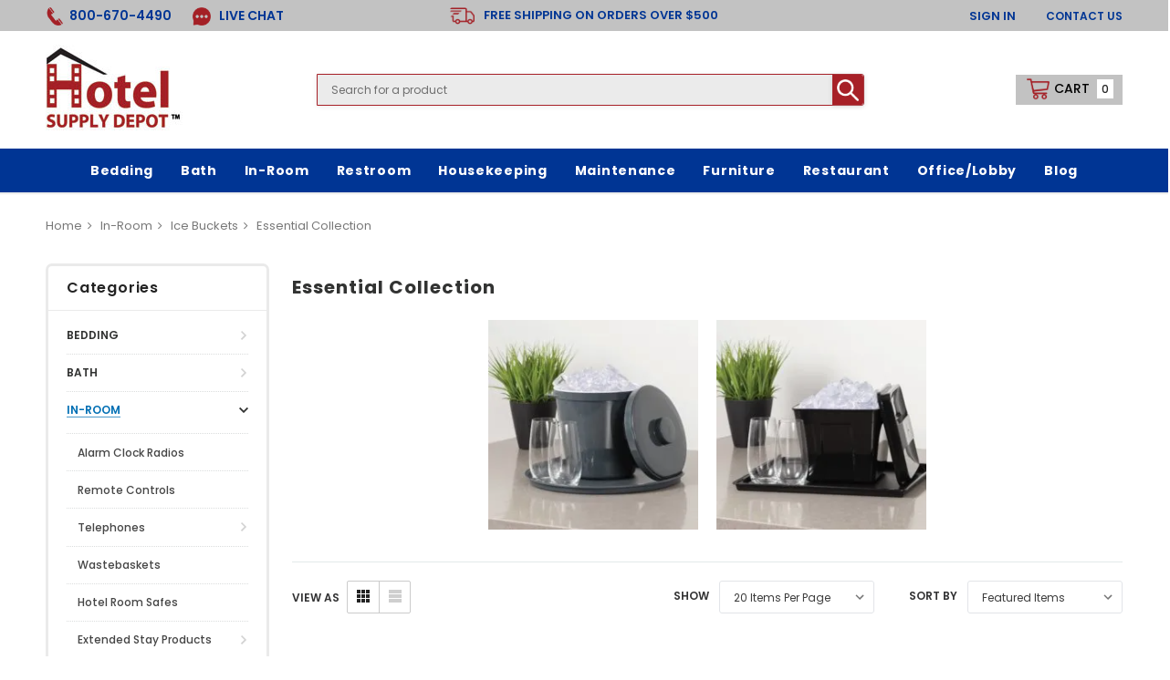

--- FILE ---
content_type: text/html; charset=UTF-8
request_url: https://www.hotelsupplydepot.com/in-room/ice-buckets/essential-collection/
body_size: 64498
content:

<!DOCTYPE html>
<html class="no-js" lang="en">
    <head>
        <title>Essential Collection Ice Buckets | HotelSupplyDepot.com</title>
        <link rel="dns-prefetch preconnect" href="https://cdn11.bigcommerce.com/s-iys0o" crossorigin><link rel="dns-prefetch preconnect" href="https://fonts.googleapis.com/" crossorigin><link rel="dns-prefetch preconnect" href="https://fonts.gstatic.com/" crossorigin>
        <meta name="keywords" content="ice buckets, plastic ice buckets, hotel ice buckets, ice buckets for hotels"><meta name="description" content="Essential Collection Ice Buckets and Lids for Hotels. "><link rel='canonical' href='https://www.hotelsupplydepot.com/in-room/ice-buckets/essential-collection/' /><meta name='platform' content='bigcommerce.stencil' />
        
        

        <link href="https://cdn11.bigcommerce.com/s-iys0o/product_images/fav.jpg?t=1469449130" rel="shortcut icon">
        <meta http-equiv="Content-Type" content="text/html; charset=utf-8"/>
        <meta name="theme-color" content="#323232">
        <meta name="Description" content="Beebies BigCommerce theme developed by Themevale">
        <meta name="viewport" content="width=device-width, initial-scale=1, maximum-scale=1">

        <script>
            // Change document class from no-js to js so we can detect this in css
            document.documentElement.className = document.documentElement.className.replace('no-js', 'js');
        </script>

        <link href="https://fonts.googleapis.com/css?family=Poppins:400,600&display=swap" rel="stylesheet">
        <link data-stencil-stylesheet href="https://cdn11.bigcommerce.com/s-iys0o/stencil/cc5bea50-3b87-0139-4595-0242ac110009/e/649bad20-126c-013e-edcb-4a9a8da4d0b1/css/theme-7b08ab30-4293-013b-067f-4652a88da8d0.css" rel="stylesheet">

        <!-- Start Tracking Code for analytics_googleanalytics -->

<!-- BING Tracking -->
<script>(function(w,d,t,r,u){var f,n,i;w[u]=w[u]||[],f=function(){var o={ti:"25027613"};o.q=w[u],w[u]=new UET(o),w[u].push("pageLoad")},n=d.createElement(t),n.src=r,n.async=1,n.onload=n.onreadystatechange=function(){var s=this.readyState;s&&s!=="loaded"&&s!=="complete"||(f(),n.onload=n.onreadystatechange=null)},i=d.getElementsByTagName(t)[0],i.parentNode.insertBefore(n,i)})(window,document,"script","//bat.bing.com/bat.js","uetq");</script>
<!-- END BING Tracking -->

<script>
    (function(i,s,o,g,r,a,m){i['GoogleAnalyticsObject']=r;i[r]=i[r]||function(){
    (i[r].q=i[r].q||[]).push(arguments)},i[r].l=1*new Date();a=s.createElement(o),
    m=s.getElementsByTagName(o)[0];a.async=1;a.src=g;m.parentNode.insertBefore(a,m)
    })(window,document,'script','//www.google-analytics.com/analytics.js','ga');

    ga('create', 'UA-101781628-1', 'auto');
    ga('send', 'pageview');
    ga('require', 'ecommerce', 'ecommerce.js');

    function trackEcommerce() {
    this._addTrans = addTrans;
    this._addItem = addItems;
    this._trackTrans = trackTrans;
    }
    function addTrans(orderID,store,total,tax,shipping,city,state,country) {
    ga('ecommerce:addTransaction', {
        'id': orderID,
        'affiliation': store,
        'revenue': total,
        'tax': tax,
        'shipping': shipping,
        'city': city,
        'state': state,
        'country': country
    });
    }
    function addItems(orderID,sku,product,variation,price,qty) {
    ga('ecommerce:addItem', {
        'id': orderID,
        'sku': sku,
        'name': product,
        'category': variation,
        'price': price,
        'quantity': qty
    });
    }
    function trackTrans() {
        ga('ecommerce:send');
    }
    var pageTracker = new trackEcommerce();
</script>
<script data-adroll="bigcommerce-manual-placed-adroll-pixel" type="text/javascript">
    adroll_adv_id = "IIBB4CDSUVD2FBBKHIYLMI";
    adroll_pix_id = "4CTWVCSTJBA5JBAPBUZMQU";
    adroll_version = "2.0";
    (function(w,d,e,o,a){
     w.__adroll_loaded=true;
     w.adroll=w.adroll||[];
     w.adroll.f=["setProperties","identify","track"];
     var roundtripUrl="https://s.adroll.com/j/" + adroll_adv_id + "/roundtrip.js";
     for(a=0;a<w.adroll.f.length;a++){
     w.adroll[w.adroll.f[a]]=w.adroll[w.adroll.f[a]]||(function(n){return function(){w.adroll.push([n,arguments])}})(w.adroll.f[a])};e=d.createElement("script");o=d.getElementsByTagName("script")[0];e.async=1;e.src=roundtripUrl;o.parentNode.insertBefore(e, o);})(window,document);

    adroll.track("pageView");
</script>

<!-- End Tracking Code for analytics_googleanalytics -->


<script type="text/javascript" src="https://checkout-sdk.bigcommerce.com/v1/loader.js" defer ></script>
<script type="text/javascript">
var BCData = {};
</script>
<script>!function(){var e=window.location.search;if(e&&e.length>1&&localStorage){var l,o,t=e.slice(1).split("&");for(l=0;l<t.length;l++)o=(e=t[l].split("="))[1],(e=e[0])&&o&&("gclid"===e||"msclkid"===e||0===e.indexOf("utm"))&&localStorage.setItem(e,decodeURIComponent(o))}}();</script><script type="quoteninja-results"></script>
<script nonce="">
(function () {
    var xmlHttp = new XMLHttpRequest();

    xmlHttp.open('POST', 'https://bes.gcp.data.bigcommerce.com/nobot');
    xmlHttp.setRequestHeader('Content-Type', 'application/json');
    xmlHttp.send('{"store_id":"1005854","timezone_offset":"-4.0","timestamp":"2026-01-24T01:55:09.13268400Z","visit_id":"175825ca-7760-420f-949a-f68f724be340","channel_id":1}');
})();
</script>

        

        
        
        
        
        
        
        <!-- snippet location htmlhead -->
    </head>
    <body class="page-type-category">
        <!-- snippet location header -->
        <div class="icons-svg-sprite"><svg xmlns="http://www.w3.org/2000/svg">
    <defs>
        <path id="stumbleupon-path-1" d="M0,0.0749333333 L31.9250667,0.0749333333 L31.9250667,31.984 L0,31.984" /> </defs>
    <symbol viewBox="0 0 97.713 97.713" id="icon-location">
        <path d="M48.855,0C29.021,0,12.883,16.138,12.883,35.974c0,5.174,1.059,10.114,3.146,14.684
        c8.994,19.681,26.238,40.46,31.31,46.359c0.38,0.441,0.934,0.695,1.517,0.695s1.137-0.254,1.517-0.695
        c5.07-5.898,22.314-26.676,31.311-46.359c2.088-4.57,3.146-9.51,3.146-14.684C84.828,16.138,68.69,0,48.855,0z M48.855,54.659
        c-10.303,0-18.686-8.383-18.686-18.686c0-10.304,8.383-18.687,18.686-18.687s18.686,8.383,18.686,18.687
        C67.542,46.276,59.159,54.659,48.855,54.659z"/>
    </symbol>
    <symbol viewBox="0 0 24 24" id="icon-add">
        <path d="M19 13h-6v6h-2v-6H5v-2h6V5h2v6h6v2z" />
    </symbol>
    <symbol viewBox="0 0 36 36" id="icon-arrow-down">
        <path d="M16.5 6v18.26l-8.38-8.38-2.12 2.12 12 12 12-12-2.12-2.12-8.38 8.38v-18.26h-3z" /> </symbol>
    <symbol viewBox="0 0 12 8" id="icon-chevron-down">
        <path d="M6 6.174l5.313-4.96.23-.214.457.427-.23.214-5.51 5.146L6.03 7 6 6.972 5.97 7l-.23-.214L.23 1.64 0 1.428.458 1l.23.214L6 6.174z" stroke-linecap="square" fill-rule="evenodd" />
    </symbol>
    <symbol viewBox="0 0 24 24" id="icon-chevron-left">
        <path d="M15.41 7.41L14 6l-6 6 6 6 1.41-1.41L10.83 12z" />
    </symbol>
    <symbol viewBox="0 0 24 24" id="icon-chevron-right">
        <path d="M10 6L8.59 7.41 13.17 12l-4.58 4.59L10 18l6-6z" />
    </symbol>
    <symbol viewBox="0 0 24 24" id="icon-close">
        <path d="M19 6.41L17.59 5 12 10.59 6.41 5 5 6.41 10.59 12 5 17.59 6.41 19 12 13.41 17.59 19 19 17.59 13.41 12z" />
    </symbol>
    <symbol viewBox="0 0 28 28" id="icon-envelope">
        <path d="M0 23.5v-12.406q0.688 0.766 1.578 1.359 5.656 3.844 7.766 5.391 0.891 0.656 1.445 1.023t1.477 0.75 1.719 0.383h0.031q0.797 0 1.719-0.383t1.477-0.75 1.445-1.023q2.656-1.922 7.781-5.391 0.891-0.609 1.563-1.359v12.406q0 1.031-0.734 1.766t-1.766 0.734h-23q-1.031 0-1.766-0.734t-0.734-1.766zM0 6.844q0-1.219 0.648-2.031t1.852-0.812h23q1.016 0 1.758 0.734t0.742 1.766q0 1.234-0.766 2.359t-1.906 1.922q-5.875 4.078-7.313 5.078-0.156 0.109-0.664 0.477t-0.844 0.594-0.812 0.508-0.898 0.422-0.781 0.141h-0.031q-0.359 0-0.781-0.141t-0.898-0.422-0.812-0.508-0.844-0.594-0.664-0.477q-1.422-1-4.094-2.852t-3.203-2.227q-0.969-0.656-1.828-1.805t-0.859-2.133z" /> </symbol>
    <symbol viewBox="0 0 430.113 430.114" id="icon-facebook">
        <path d="M158.081,83.3c0,10.839,0,59.218,0,59.218h-43.385v72.412h43.385v215.183h89.122V214.936h59.805 c0,0,5.601-34.721,8.316-72.685c-7.784,0-67.784,0-67.784,0s0-42.127,0-49.511c0-7.4,9.717-17.354,19.321-17.354 c9.586,0,29.818,0,48.557,0c0-9.859,0-43.924,0-75.385c-25.016,0-53.476,0-66.021,0C155.878-0.004,158.081,72.48,158.081,83.3z"/> </symbol>
    <svg id="icon-facebook1" viewBox="0 0 24 24"><path d="M22.675 0h-21.35c-.732 0-1.325.593-1.325 1.325v21.351c0 .731.593 1.324 1.325 1.324h11.495v-9.294h-3.128v-3.622h3.128v-2.671c0-3.1 1.893-4.788 4.659-4.788 1.325 0 2.463.099 2.795.143v3.24l-1.918.001c-1.504 0-1.795.715-1.795 1.763v2.313h3.587l-.467 3.622h-3.12v9.293h6.116c.73 0 1.323-.593 1.323-1.325v-21.35c0-.732-.593-1.325-1.325-1.325z"/></svg>
    <symbol viewBox="0 0 20 28" id="icon-google">
        <path d="M1.734 21.156q0-1.266 0.695-2.344t1.852-1.797q2.047-1.281 6.312-1.563-0.5-0.641-0.742-1.148t-0.242-1.148q0-0.625 0.328-1.328-0.719 0.063-1.062 0.063-2.312 0-3.898-1.508t-1.586-3.82q0-1.281 0.562-2.484t1.547-2.047q1.188-1.031 2.844-1.531t3.406-0.5h6.516l-2.141 1.375h-2.063q1.172 0.984 1.766 2.078t0.594 2.5q0 1.125-0.383 2.023t-0.93 1.453-1.086 1.016-0.922 0.961-0.383 1.031q0 0.562 0.5 1.102t1.203 1.062 1.414 1.148 1.211 1.625 0.5 2.219q0 1.422-0.766 2.703-1.109 1.906-3.273 2.805t-4.664 0.898q-2.063 0-3.852-0.648t-2.695-2.148q-0.562-0.922-0.562-2.047zM4.641 20.438q0 0.875 0.367 1.594t0.953 1.18 1.359 0.781 1.563 0.453 1.586 0.133q0.906 0 1.742-0.203t1.547-0.609 1.141-1.141 0.43-1.703q0-0.391-0.109-0.766t-0.227-0.656-0.422-0.648-0.461-0.547-0.602-0.539-0.57-0.453-0.648-0.469-0.57-0.406q-0.25-0.031-0.766-0.031-0.828 0-1.633 0.109t-1.672 0.391-1.516 0.719-1.070 1.164-0.422 1.648zM6.297 4.906q0 0.719 0.156 1.523t0.492 1.609 0.812 1.445 1.172 1.047 1.508 0.406q0.578 0 1.211-0.258t1.023-0.68q0.828-0.875 0.828-2.484 0-0.922-0.266-1.961t-0.75-2.016-1.313-1.617-1.828-0.641q-0.656 0-1.289 0.305t-1.039 0.82q-0.719 0.922-0.719 2.5z" /> </symbol>
    <symbol id="icon-google-plus" viewBox="0 0 512 512">
       <path d="M291.18,41.358c0,0-104.665,0-139.552,0c-62.562,0-121.443,47.399-121.443,102.303
        c0,56.107,42.647,101.388,106.296,101.388c4.426,0,8.727-0.088,12.938-0.392c-4.13,7.909-7.084,16.817-7.084,26.064
        c0,15.592,8.387,28.233,18.994,38.554c-8.014,0-15.751,0.232-24.194,0.232C59.645,309.508,0,358.863,0,410.041
        c0,50.406,65.386,81.934,142.882,81.934c88.346,0,137.139-50.127,137.139-100.535c0-40.417-11.925-64.621-48.795-90.695
        c-12.612-8.928-36.735-30.644-36.735-43.408c0-14.958,4.269-22.327,26.786-39.919c23.079-18.034,39.413-43.386,39.413-72.873
        c0-35.107-15.635-69.322-44.985-80.611h44.247L291.18,41.358z M242.438,382.742c1.107,4.673,1.71,9.483,1.71,14.39
        c0,40.729-26.246,72.559-101.549,72.559c-53.563,0-92.248-33.908-92.248-74.637c0-39.918,47.982-73.147,101.544-72.568
        c12.5,0.132,24.15,2.144,34.724,5.567C215.694,348.275,236.554,359.699,242.438,382.742z M156.676,230.825
        c-35.958-1.075-70.124-40.222-76.33-87.427c-6.207-47.222,17.901-83.355,53.848-82.287c35.942,1.081,70.124,38.966,76.332,86.176
        C216.728,194.506,192.616,231.901,156.676,230.825z M433.333,141.358v-100H400v100H300v33.333h100v100h33.334v-100h100v-33.333
        H433.333z"/>
    </symbol>
    <symbol id="google-plus" viewBox="0 0 512 512">
        <g> <g> <polygon points="448,224 448,160 416,160 416,224 352,224 352,256 416,256 416,320 448,320 448,256 512,256 512,224 "/> </g> </g><g> <g> <path d="M160,224v64h90.528c-13.216,37.248-48.8,64-90.528,64c-52.928,0-96-43.072-96-96c0-52.928,43.072-96,96-96 c22.944,0,45.024,8.224,62.176,23.168l42.048-48.256C235.424,109.824,198.432,96,160,96C71.776,96,0,167.776,0,256 s71.776,160,160,160s160-71.776,160-160v-32H160z"/> </g> </g></symbol>
    <symbol viewBox="0 0 32 32" id="icon-instagram">
        <path d="M25.522709,13.5369502 C25.7256898,14.3248434 25.8455558,15.1480745 25.8455558,15.9992932 C25.8455558,21.4379334 21.4376507,25.8455558 15.9998586,25.8455558 C10.5623493,25.8455558 6.15416148,21.4379334 6.15416148,15.9992932 C6.15416148,15.1480745 6.27459295,14.3248434 6.4775737,13.5369502 L3.6915357,13.5369502 L3.6915357,27.0764447 C3.6915357,27.7552145 4.24280653,28.3062027 4.92355534,28.3062027 L27.0764447,28.3062027 C27.7571935,28.3062027 28.3084643,27.7552145 28.3084643,27.0764447 L28.3084643,13.5369502 L25.522709,13.5369502 Z M27.0764447,3.6915357 L23.384909,3.6915357 C22.7050083,3.6915357 22.1543028,4.24280653 22.1543028,4.92214183 L22.1543028,8.61509104 C22.1543028,9.29442633 22.7050083,9.84569717 23.384909,9.84569717 L27.0764447,9.84569717 C27.7571935,9.84569717 28.3084643,9.29442633 28.3084643,8.61509104 L28.3084643,4.92214183 C28.3084643,4.24280653 27.7571935,3.6915357 27.0764447,3.6915357 Z M9.84597988,15.9992932 C9.84597988,19.3976659 12.6009206,22.1537374 15.9998586,22.1537374 C19.3987967,22.1537374 22.1543028,19.3976659 22.1543028,15.9992932 C22.1543028,12.6003551 19.3987967,9.84569717 15.9998586,9.84569717 C12.6009206,9.84569717 9.84597988,12.6003551 9.84597988,15.9992932 Z M3.6915357,31.9997173 C1.65296441,31.9997173 0,30.3461875 0,28.3062027 L0,3.6915357 C0,1.6526817 1.65296441,0 3.6915357,0 L28.3084643,0 C30.3473183,0 32,1.6526817 32,3.6915357 L32,28.3062027 C32,30.3461875 30.3473183,31.9997173 28.3084643,31.9997173 L3.6915357,31.9997173 Z" id="instagram-Imported-Layers" /> </symbol>
    <symbol viewBox="0 0 24 24" id="icon-keyboard-arrow-down">
        <path d="M7.41 7.84L12 12.42l4.59-4.58L18 9.25l-6 6-6-6z" />
    </symbol>
    <symbol viewBox="0 0 24 24" id="icon-keyboard-arrow-up">
        <path d="M7.41 15.41L12 10.83l4.59 4.58L18 14l-6-6-6 6z" />
    </symbol>
    <symbol viewBox="0 0 32 32" id="icon-linkedin">
        <path d="M27.2684444,27.2675556 L22.5226667,27.2675556 L22.5226667,19.8408889 C22.5226667,18.0702222 22.4924444,15.792 20.0568889,15.792 C17.5866667,15.792 17.2097778,17.7217778 17.2097778,19.7146667 L17.2097778,27.2675556 L12.4693333,27.2675556 L12.4693333,11.9964444 L17.0186667,11.9964444 L17.0186667,14.0844444 L17.0844444,14.0844444 C17.7173333,12.8835556 19.2657778,11.6177778 21.5742222,11.6177778 C26.3804444,11.6177778 27.2684444,14.7795556 27.2684444,18.8924444 L27.2684444,27.2675556 L27.2684444,27.2675556 Z M7.11822222,9.91022222 C5.59377778,9.91022222 4.36444444,8.67733333 4.36444444,7.15733333 C4.36444444,5.63822222 5.59377778,4.40533333 7.11822222,4.40533333 C8.63644444,4.40533333 9.86844444,5.63822222 9.86844444,7.15733333 C9.86844444,8.67733333 8.63644444,9.91022222 7.11822222,9.91022222 L7.11822222,9.91022222 Z M4.74133333,11.9964444 L9.49244444,11.9964444 L9.49244444,27.2675556 L4.74133333,27.2675556 L4.74133333,11.9964444 Z M29.632,0 L2.36,0 C1.05777778,0 0,1.03288889 0,2.30755556 L0,29.6906667 C0,30.9653333 1.05777778,32 2.36,32 L29.632,32 C30.9368889,32 31.9991111,30.9653333 31.9991111,29.6906667 L31.9991111,2.30755556 C31.9991111,1.03288889 30.9368889,0 29.632,0 L29.632,0 Z" id="linkedin-Fill-4" /> </symbol>
    <symbol viewBox="0 0 34 32" id="icon-pinterest">
        <path d="M1.356 15.647c0 6.24 3.781 11.6 9.192 13.957-0.043-1.064-0.008-2.341 0.267-3.499 0.295-1.237 1.976-8.303 1.976-8.303s-0.491-0.973-0.491-2.411c0-2.258 1.319-3.945 2.962-3.945 1.397 0 2.071 1.041 2.071 2.288 0 1.393-0.895 3.477-1.356 5.408-0.385 1.616 0.817 2.935 2.424 2.935 2.909 0 4.869-3.708 4.869-8.101 0-3.34-2.267-5.839-6.39-5.839-4.658 0-7.56 3.447-7.56 7.297 0 1.328 0.394 2.264 1.012 2.989 0.284 0.333 0.324 0.467 0.221 0.849-0.074 0.28-0.243 0.955-0.313 1.223-0.102 0.386-0.417 0.524-0.769 0.381-2.145-0.869-3.145-3.201-3.145-5.822 0-4.329 3.679-9.519 10.975-9.519 5.863 0 9.721 4.21 9.721 8.729 0 5.978-3.349 10.443-8.285 10.443-1.658 0-3.217-0.889-3.751-1.899 0 0-0.892 3.511-1.080 4.189-0.325 1.175-0.963 2.349-1.546 3.264 1.381 0.405 2.84 0.625 4.352 0.625 8.48 0 15.355-6.822 15.355-15.238s-6.876-15.238-15.355-15.238c-8.48 0-15.356 6.822-15.356 15.238z" /> </symbol>
    <symbol viewBox="0 0 26 28" id="icon-print">
        <path d="M0 21.5v-6.5q0-1.234 0.883-2.117t2.117-0.883h1v-8.5q0-0.625 0.438-1.062t1.062-0.438h10.5q0.625 0 1.375 0.313t1.188 0.75l2.375 2.375q0.438 0.438 0.75 1.188t0.313 1.375v4h1q1.234 0 2.117 0.883t0.883 2.117v6.5q0 0.203-0.148 0.352t-0.352 0.148h-3.5v2.5q0 0.625-0.438 1.062t-1.062 0.438h-15q-0.625 0-1.062-0.438t-0.438-1.062v-2.5h-3.5q-0.203 0-0.352-0.148t-0.148-0.352zM6 24h14v-4h-14v4zM6 14h14v-6h-2.5q-0.625 0-1.062-0.438t-0.438-1.062v-2.5h-10v10zM22 15q0 0.406 0.297 0.703t0.703 0.297 0.703-0.297 0.297-0.703-0.297-0.703-0.703-0.297-0.703 0.297-0.297 0.703z" /> </symbol>
    <symbol viewBox="0 0 24 24" id="icon-remove">
        <path d="M19 13H5v-2h14v2z" />
    </symbol>
    <symbol viewBox="0 0 306 306" id="icon-star">
       <polygon points="153,230.775 247.35,299.625 211.65,187.425 306,121.125 191.25,121.125 153,6.375 114.75,121.125 0,121.125 94.35,187.425 58.65,299.625 "/> </symbol>
    <symbol viewBox="0 0 43 32" id="icon-twitter">
        <path d="M36.575 5.229c1.756-0.952 3.105-2.46 3.74-4.257-1.644 0.882-3.464 1.522-5.402 1.867-1.551-1.495-3.762-2.429-6.209-2.429-4.697 0-8.506 3.445-8.506 7.694 0 0.603 0.075 1.19 0.22 1.753-7.069-0.321-13.337-3.384-17.532-8.039-0.732 1.136-1.152 2.458-1.152 3.868 0 2.669 1.502 5.024 3.784 6.404-1.394-0.040-2.706-0.386-3.853-0.962-0.001 0.032-0.001 0.064-0.001 0.097 0 3.728 2.932 6.837 6.823 7.544-0.714 0.176-1.465 0.27-2.241 0.27-0.548 0-1.081-0.048-1.6-0.138 1.083 3.057 4.224 5.281 7.946 5.343-2.911 2.064-6.579 3.294-10.564 3.294-0.687 0-1.364-0.036-2.029-0.108 3.764 2.183 8.235 3.457 13.039 3.457 15.646 0 24.202-11.724 24.202-21.891 0-0.334-0.008-0.665-0.025-0.995 1.662-1.085 3.104-2.439 4.244-3.982-1.525 0.612-3.165 1.025-4.885 1.211z" /> </symbol>
    <symbol viewBox="0 0 32 32" id="icon-youtube">
        <path d="M31.6634051,8.8527593 C31.6634051,8.8527593 31.3509198,6.64879843 30.3919217,5.67824658 C29.1757339,4.40441487 27.8125088,4.39809002 27.1873503,4.32353816 C22.7118278,4 15.9983092,4 15.9983092,4 L15.984407,4 C15.984407,4 9.27104501,4 4.79536595,4.32353816 C4.17017613,4.39809002 2.80745205,4.40441487 1.59082583,5.67824658 C0.631890411,6.64879843 0.319843444,8.8527593 0.319843444,8.8527593 C0.319843444,8.8527593 0,11.4409393 0,14.0290881 L0,16.4554834 C0,19.0436008 0.319843444,21.6317495 0.319843444,21.6317495 C0.319843444,21.6317495 0.631890411,23.8357417 1.59082583,24.8062935 C2.80745205,26.0801566 4.40557339,26.0398591 5.11736986,26.1733699 C7.67602348,26.4187241 15.9913894,26.4946536 15.9913894,26.4946536 C15.9913894,26.4946536 22.7118278,26.4845401 27.1873503,26.1610333 C27.8125088,26.0864501 29.1757339,26.0801566 30.3919217,24.8062935 C31.3509198,23.8357417 31.6634051,21.6317495 31.6634051,21.6317495 C31.6634051,21.6317495 31.9827789,19.0436008 31.9827789,16.4554834 L31.9827789,14.0290881 C31.9827789,11.4409393 31.6634051,8.8527593 31.6634051,8.8527593 Z M12.6895342,19.39582 L12.6880626,10.4095186 L21.3299413,14.9183249 L12.6895342,19.39582 Z" id="youtube-Imported-Layers" /> </symbol>
    <symbol viewBox="0 0 256 512" id="slick-arrow-next1">
        <path d="M17.525 36.465l-7.071 7.07c-4.686 4.686-4.686 12.284 0 16.971L205.947 256 10.454 451.494c-4.686 4.686-4.686 12.284 0 16.971l7.071 7.07c4.686 4.686 12.284 4.686 16.97 0l211.051-211.05c4.686-4.686 4.686-12.284 0-16.971L34.495 36.465c-4.686-4.687-12.284-4.687-16.97 0z"/></symbol>
    <symbol viewBox="0 0 256 512" id="slick-arrow-prev1">
        <path d="M238.475 475.535l7.071-7.07c4.686-4.686 4.686-12.284 0-16.971L50.053 256 245.546 60.506c4.686-4.686 4.686-12.284 0-16.971l-7.071-7.07c-4.686-4.686-12.284-4.686-16.97 0L10.454 247.515c-4.686 4.686-4.686 12.284 0 16.971l211.051 211.05c4.686 4.686 12.284 4.686 16.97-.001z"/></symbol>
    <symbol id="icon-heart" viewBox="0 0 1024 1024">
        <path class="path1" d="M486.4 972.8c-4.283 0-8.566-1.074-12.434-3.222-4.808-2.67-119.088-66.624-235.122-171.376-68.643-61.97-123.467-125.363-162.944-188.418-50.365-80.443-75.901-160.715-75.901-238.584 0-148.218 120.582-268.8 268.8-268.8 50.173 0 103.462 18.805 150.051 52.952 27.251 19.973 50.442 44.043 67.549 69.606 17.107-25.565 40.299-49.634 67.55-69.606 46.589-34.147 99.878-52.952 150.050-52.952 148.218 0 268.8 120.582 268.8 268.8 0 77.869-25.538 158.141-75.901 238.584-39.478 63.054-94.301 126.446-162.944 188.418-116.034 104.754-230.314 168.706-235.122 171.376-3.867 2.149-8.15 3.222-12.434 3.222zM268.8 153.6c-119.986 0-217.6 97.614-217.6 217.6 0 155.624 120.302 297.077 221.224 388.338 90.131 81.504 181.44 138.658 213.976 158.042 32.536-19.384 123.845-76.538 213.976-158.042 100.922-91.261 221.224-232.714 221.224-388.338 0-119.986-97.616-217.6-217.6-217.6-87.187 0-171.856 71.725-193.314 136.096-3.485 10.453-13.267 17.504-24.286 17.504s-20.802-7.051-24.286-17.504c-21.456-64.371-106.125-136.096-193.314-136.096z"></path>
    </symbol>
    <symbol id="icon-heart2" viewBox="0 0 512 512">
        <path d="M458.4 64.3C400.6 15.7 311.3 23 256 79.3 200.7 23 111.4 15.6 53.6 64.3-21.6 127.6-10.6 230.8 43 285.5l175.4 178.7c10 10.2 23.4 15.9 37.6 15.9 14.3 0 27.6-5.6 37.6-15.8L469 285.6c53.5-54.7 64.7-157.9-10.6-221.3zm-23.6 187.5L259.4 430.5c-2.4 2.4-4.4 2.4-6.8 0L77.2 251.8c-36.5-37.2-43.9-107.6 7.3-150.7 38.9-32.7 98.9-27.8 136.5 10.5l35 35.7 35-35.7c37.8-38.5 97.8-43.2 136.5-10.6 51.1 43.1 43.5 113.9 7.3 150.8z" /></symbol>
    
    <symbol id="icon-search" viewBox="0 0 1024 1024">
        <path class="path1" d="M966.070 981.101l-304.302-331.965c68.573-71.754 106.232-165.549 106.232-265.136 0-102.57-39.942-199-112.47-271.53s-168.96-112.47-271.53-112.47-199 39.942-271.53 112.47-112.47 168.96-112.47 271.53 39.942 199.002 112.47 271.53 168.96 112.47 271.53 112.47c88.362 0 172.152-29.667 240.043-84.248l304.285 331.947c5.050 5.507 11.954 8.301 18.878 8.301 6.179 0 12.378-2.226 17.293-6.728 10.421-9.555 11.126-25.749 1.571-36.171zM51.2 384c0-183.506 149.294-332.8 332.8-332.8s332.8 149.294 332.8 332.8-149.294 332.8-332.8 332.8-332.8-149.294-332.8-332.8z"></path>
    </symbol>
    <symbol viewBox="0 0 512 512" id="icon-search1">
       <path d="M495,466.2L377.2,348.4c29.2-35.6,46.8-81.2,46.8-130.9C424,103.5,331.5,11,217.5,11C103.4,11,11,103.5,11,217.5   S103.4,424,217.5,424c49.7,0,95.2-17.5,130.8-46.7L466.1,495c8,8,20.9,8,28.9,0C503,487.1,503,474.1,495,466.2z M217.5,382.9   C126.2,382.9,52,308.7,52,217.5S126.2,52,217.5,52C308.7,52,383,126.3,383,217.5S308.7,382.9,217.5,382.9z"/>
   </symbol>
    <symbol id="shopping-bag" viewBox="0 0 30 30">
        <path d="M20,6V5c0-2.761-2.239-5-5-5s-5,2.239-5,5v1H4v24h22V6H20z M12,5c0-1.657,1.343-3,3-3s3,1.343,3,3v1h-6V5z M24,28H6V8h4v3 h2V8h6v3h2V8h4V28z"/></symbol>
    <symbol id="sidebar" aria-hidden="true" data-prefix="fas" data-icon="sliders-v" role="img" viewBox="0 0 448 512">
        <path d="M112 96H96V16c0-8.8-7.2-16-16-16H48c-8.8 0-16 7.2-16 16v80H16c-8.8 0-16 7.2-16 16v32c0 8.8 7.2 16 16 16h16v336c0 8.8 7.2 16 16 16h32c8.8 0 16-7.2 16-16V160h16c8.8 0 16-7.2 16-16v-32c0-8.8-7.2-16-16-16zm320 128h-16V16c0-8.8-7.2-16-16-16h-32c-8.8 0-16 7.2-16 16v208h-16c-8.8 0-16 7.2-16 16v32c0 8.8 7.2 16 16 16h16v208c0 8.8 7.2 16 16 16h32c8.8 0 16-7.2 16-16V288h16c8.8 0 16-7.2 16-16v-32c0-8.8-7.2-16-16-16zM272 352h-16V16c0-8.8-7.2-16-16-16h-32c-8.8 0-16 7.2-16 16v336h-16c-8.8 0-16 7.2-16 16v32c0 8.8 7.2 16 16 16h16v80c0 8.8 7.2 16 16 16h32c8.8 0 16-7.2 16-16v-80h16c8.8 0 16-7.2 16-16v-32c0-8.8-7.2-16-16-16z" class=""></path></symbol>
    <symbol id="user" viewBox="0 0 512 512">
        <path d="M437.02,330.98c-27.883-27.882-61.071-48.523-97.281-61.018C378.521,243.251,404,198.548,404,148 C404,66.393,337.607,0,256,0S108,66.393,108,148c0,50.548,25.479,95.251,64.262,121.962 c-36.21,12.495-69.398,33.136-97.281,61.018C26.629,379.333,0,443.62,0,512h40c0-119.103,96.897-216,216-216s216,96.897,216,216 h40C512,443.62,485.371,379.333,437.02,330.98z M256,256c-59.551,0-108-48.448-108-108S196.449,40,256,40 c59.551,0,108,48.448,108,108S315.551,256,256,256z"/></symbol>
    <symbol id="icon-keyboard-arrow-down" viewBox="0 0 407.437 407.437">
        <polygon points="386.258,91.567 203.718,273.512 21.179,91.567 0,112.815 203.718,315.87 407.437,112.815 "/></symbol>
    <symbol id="icon-keyboard-arrow-up" viewBox="0 0 407.436 407.436">
        <polygon points="203.718,91.567 0,294.621 21.179,315.869 203.718,133.924 386.258,315.869 407.436,294.621 "/></symbol>
    <symbol id="slick-arrow-prev2" viewBox="0 0 9 18">
        <polygon points="5.4,11 3.3,9 5.4,7 9,3.3 9,0 7,2 2,7 0,9 2,11 7,16 9,18 9,14.7 "/></symbol>
    <symbol id="slick-arrow-next2" viewBox="0 0 9 18">
        <polygon points="3.6,11 5.7,9 3.6,7 0,3.3 0,0 2,2 7,7 9,9 7,11 2,16 0,18 0,14.7 "/></symbol>
    <symbol viewBox="0 0 17 33" id="slick-arrow-next3">
        <title>svg-arrow-next</title><g id="e4eb89a6-f885-43b8-9259-0d6b1516fab0"><g id="_x38_e584754-6657-46f1-a9d8-2cfd6623b552"><g><polygon points="14.9,14.5 0,0 0,3.7 11.1,14.5 13.2,16.5 11.1,18.5 0,29.3 0,33 14.9,18.5 17,16.5 "></polygon></g></g></g>
    </symbol>
    <symbol id="slick-arrow-next" viewBox="0 0 306 306">
    <g>
        <g id="chevron-right">
            <polygon points="94.35,0 58.65,35.7 175.95,153 58.65,270.3 94.35,306 247.35,153         "/>
        </g>
    </g>
    <g>
    </g>
    <g>
    </g>
    <g>
    </g>
    <g>
    </g>
    <g>
    </g>
    <g>
    </g>
    <g>
    </g>
    <g>
    </g>
    <g>
    </g>
    <g>
    </g>
    <g>
    </g>
    <g>
    </g>
    <g>
    </g>
    <g>
    </g>
    <g>
    </g>
    </symbol>
    <symbol id="slick-arrow-prev" viewBox="0 0 306 306">
    <g>
        <g id="chevron-left">
            <polygon points="247.35,35.7 211.65,0 58.65,153 211.65,306 247.35,270.3 130.05,153      "/>
        </g>
    </g>
    <g>
    </g>
    <g>
    </g>
    <g>
    </g>
    <g>
    </g>
    <g>
    </g>
    <g>
    </g>
    <g>
    </g>
    <g>
    </g>
    <g>
    </g>
    <g>
    </g>
    <g>
    </g>
    <g>
    </g>
    <g>
    </g>
    <g>
    </g>
    <g>
    </g>
    </symbol>

    <symbol viewBox="0 0 17 33" id="slick-arrow-prev3">
        <title>svg-arrow-prev</title><g id="7f9a1925-e8c7-4614-8787-3c6095a9f6e1" data-name="Layer 2"><g id="c9b7920a-81fa-4bfe-ad13-4da717c6854b" data-name="Layer 1"><g id="c2d982ff-0cf6-4220-b365-47f30d708fea" data-name="e4eb89a6-f885-43b8-9259-0d6b1516fab0"><g id="f51d455e-6b9c-4c4e-96db-a5004582beda" data-name="8e584754-6657-46f1-a9d8-2cfd6623b552"><polygon points="0 16.5 2.1 18.5 17 33 17 29.3 5.9 18.5 3.8 16.5 5.9 14.5 17 3.7 17 0 2.1 14.5 0 16.5"></polygon></g></g></g></g>
    </symbol>
    <symbol id="icon-messenger" viewBox="0 0 24 24"><path d="M12 0c-6.627 0-12 4.975-12 11.111 0 3.497 1.745 6.616 4.472 8.652v4.237l4.086-2.242c1.09.301 2.246.464 3.442.464 6.627 0 12-4.974 12-11.111 0-6.136-5.373-11.111-12-11.111zm1.193 14.963l-3.056-3.259-5.963 3.259 6.559-6.963 3.13 3.259 5.889-3.259-6.559 6.963z"/></symbol>
    <symbol id="icon-snapchat" viewBox="0 0 24 24"><path d="M5.829 4.533c-.6 1.344-.363 3.752-.267 5.436-.648.359-1.48-.271-1.951-.271-.49 0-1.075.322-1.167.802-.066.346.089.85 1.201 1.289.43.17 1.453.37 1.69.928.333.784-1.71 4.403-4.918 4.931-.251.041-.43.265-.416.519.056.975 2.242 1.357 3.211 1.507.099.134.179.7.306 1.131.057.193.204.424.582.424.493 0 1.312-.38 2.738-.144 1.398.233 2.712 2.215 5.235 2.215 2.345 0 3.744-1.991 5.09-2.215.779-.129 1.448-.088 2.196.058.515.101.977.157 1.124-.349.129-.437.208-.992.305-1.123.96-.149 3.156-.53 3.211-1.505.014-.254-.165-.477-.416-.519-3.154-.52-5.259-4.128-4.918-4.931.236-.557 1.252-.755 1.69-.928.814-.321 1.222-.716 1.213-1.173-.011-.585-.715-.934-1.233-.934-.527 0-1.284.624-1.897.286.096-1.698.332-4.095-.267-5.438-1.135-2.543-3.66-3.829-6.184-3.829-2.508 0-5.014 1.268-6.158 3.833z"/></symbol>
    <symbol id="userr1" viewBox="0 0 563.43 563.43">
        <path d="M280.79,314.559c83.266,0,150.803-67.538,150.803-150.803S364.055,13.415,280.79,13.415S129.987,80.953,129.987,163.756
        S197.524,314.559,280.79,314.559z M280.79,52.735c61.061,0,111.021,49.959,111.021,111.021S341.851,274.776,280.79,274.776
        s-111.021-49.959-111.021-111.021S219.728,52.735,280.79,52.735z"/>
    <path d="M19.891,550.015h523.648c11.102,0,19.891-8.789,19.891-19.891c0-104.082-84.653-189.198-189.198-189.198H189.198
        C85.116,340.926,0,425.579,0,530.124C0,541.226,8.789,550.015,19.891,550.015z M189.198,380.708h185.034
        c75.864,0,138.313,56.436,148.028,129.524H41.17C50.884,437.607,113.334,380.708,189.198,380.708z"/>
    </symbol>
    <symbol id="userr" viewBox="0 0 1024 1024">
        <path class="path1" d="M486.4 563.2c-155.275 0-281.6-126.325-281.6-281.6s126.325-281.6 281.6-281.6 281.6 126.325 281.6 281.6-126.325 281.6-281.6 281.6zM486.4 51.2c-127.043 0-230.4 103.357-230.4 230.4s103.357 230.4 230.4 230.4c127.042 0 230.4-103.357 230.4-230.4s-103.358-230.4-230.4-230.4z"></path><path class="path2" d="M896 1024h-819.2c-42.347 0-76.8-34.451-76.8-76.8 0-3.485 0.712-86.285 62.72-168.96 36.094-48.126 85.514-86.36 146.883-113.634 74.957-33.314 168.085-50.206 276.797-50.206 108.71 0 201.838 16.893 276.797 50.206 61.37 27.275 110.789 65.507 146.883 113.634 62.008 82.675 62.72 165.475 62.72 168.96 0 42.349-34.451 76.8-76.8 76.8zM486.4 665.6c-178.52 0-310.267 48.789-381 141.093-53.011 69.174-54.195 139.904-54.2 140.61 0 14.013 11.485 25.498 25.6 25.498h819.2c14.115 0 25.6-11.485 25.6-25.6-0.006-0.603-1.189-71.333-54.198-140.507-70.734-92.304-202.483-141.093-381.002-141.093z"></path>
    </symbol>
    <symbol id="icon-fire" viewBox="0 0 384 512"><path fill="currentColor" d="M216 23.858c0-23.802-30.653-32.765-44.149-13.038C48 191.851 224 200 224 288c0 35.629-29.114 64.458-64.85 63.994C123.98 351.538 96 322.22 96 287.046v-85.51c0-21.703-26.471-32.225-41.432-16.504C27.801 213.158 0 261.332 0 320c0 105.869 86.131 192 192 192s192-86.131 192-192c0-170.29-168-193.003-168-296.142z"></path>
    </symbol>

    <symbol id="icon-cart" viewBox="0 0 1024 1024">
        <path class="path1" d="M409.6 1024c-56.464 0-102.4-45.936-102.4-102.4s45.936-102.4 102.4-102.4 102.4 45.936 102.4 102.4-45.936 102.4-102.4 102.4zM409.6 870.4c-28.232 0-51.2 22.968-51.2 51.2s22.968 51.2 51.2 51.2 51.2-22.968 51.2-51.2-22.968-51.2-51.2-51.2z"></path>
        <path class="path2" d="M768 1024c-56.464 0-102.4-45.936-102.4-102.4s45.936-102.4 102.4-102.4 102.4 45.936 102.4 102.4-45.936 102.4-102.4 102.4zM768 870.4c-28.232 0-51.2 22.968-51.2 51.2s22.968 51.2 51.2 51.2 51.2-22.968 51.2-51.2-22.968-51.2-51.2-51.2z"></path>
        <path class="path3" d="M898.021 228.688c-12.859-15.181-32.258-23.888-53.221-23.888h-626.846l-5.085-30.506c-6.72-40.315-43.998-71.894-84.869-71.894h-51.2c-14.138 0-25.6 11.462-25.6 25.6s11.462 25.6 25.6 25.6h51.2c15.722 0 31.781 13.603 34.366 29.112l85.566 513.395c6.718 40.314 43.997 71.893 84.867 71.893h512c14.139 0 25.6-11.461 25.6-25.6s-11.461-25.6-25.6-25.6h-512c-15.722 0-31.781-13.603-34.366-29.11l-12.63-75.784 510.206-44.366c39.69-3.451 75.907-36.938 82.458-76.234l34.366-206.194c3.448-20.677-1.952-41.243-14.813-56.424zM862.331 276.694l-34.366 206.194c-2.699 16.186-20.043 32.221-36.39 33.645l-514.214 44.714-50.874-305.246h618.314c5.968 0 10.995 2.054 14.155 5.782 3.157 3.73 4.357 9.024 3.376 14.912z"></path>
    </symbol>
    <symbol id="icon-heart3" viewBox="0 0 455 455">
        <path d="M326.632,10.346c-38.733,0-74.991,17.537-99.132,46.92c-24.141-29.384-60.398-46.92-99.132-46.92
            C57.586,10.346,0,67.931,0,138.714c0,55.426,33.05,119.535,98.23,190.546c50.161,54.647,104.728,96.959,120.257,108.626l9.01,6.769
            l9.01-6.768c15.529-11.667,70.098-53.978,120.26-108.625C421.949,258.251,455,194.141,455,138.714
            C455,67.931,397.414,10.346,326.632,10.346z M334.666,308.974c-41.259,44.948-85.648,81.283-107.169,98.029
            c-21.52-16.746-65.907-53.082-107.166-98.03C61.236,244.592,30,185.717,30,138.714c0-54.24,44.128-98.368,98.368-98.368
            c35.694,0,68.652,19.454,86.013,50.771l13.119,23.666l13.119-23.666c17.36-31.316,50.318-50.771,86.013-50.771
            c54.24,0,98.368,44.127,98.368,98.368C425,185.719,393.763,244.594,334.666,308.974z"/>
        <g>
        </g>
        <g>
        </g>
        <g>
        </g>
        <g>
        </g>
        <g>
        </g>
        <g>
        </g>
        <g>
        </g>
        <g>
        </g>
        <g>
        </g>
        <g>
        </g>
        <g>
        </g>
        <g>
        </g>
        <g>
        </g>
        <g>
        </g>
        <g>
        </g>
    </symbol>
    <symbol id="icon-telephone" viewBox="0 0 29.731 29.731"> 
        <path d="M23.895,29.731c-1.237,0-2.731-0.31-4.374-0.93c-3.602-1.358-7.521-4.042-11.035-7.556 c-3.515-3.515-6.199-7.435-7.558-11.037C-0.307,6.933-0.31,4.245,0.921,3.015c0.177-0.177,0.357-0.367,0.543-0.563 c1.123-1.181,2.392-2.51,4.074-2.45C6.697,0.05,7.82,0.77,8.97,2.201c3.398,4.226,1.866,5.732,0.093,7.478l-0.313,0.31 c-0.29,0.29-0.838,1.633,4.26,6.731c1.664,1.664,3.083,2.882,4.217,3.619c0.714,0.464,1.991,1.166,2.515,0.642l0.315-0.318 c1.744-1.769,3.25-3.296,7.473,0.099c1.431,1.15,2.15,2.272,2.198,3.433c0.069,1.681-1.27,2.953-2.452,4.075 c-0.195,0.186-0.385,0.366-0.562,0.542C26.103,29.424,25.126,29.731,23.895,29.731z M5.418,1C4.223,1,3.144,2.136,2.189,3.141 C1.997,3.343,1.811,3.539,1.628,3.722C0.711,4.638,0.804,7.045,1.864,9.856c1.31,3.472,3.913,7.266,7.33,10.683 c3.416,3.415,7.208,6.018,10.681,7.327c2.811,1.062,5.218,1.152,6.133,0.237c0.183-0.183,0.379-0.369,0.581-0.56 c1.027-0.976,2.192-2.082,2.141-3.309c-0.035-0.843-0.649-1.75-1.825-2.695c-3.519-2.83-4.503-1.831-6.135-0.176l-0.32,0.323 c-0.78,0.781-2.047,0.608-3.767-0.51c-1.193-0.776-2.667-2.038-4.379-3.751c-4.231-4.23-5.584-6.819-4.26-8.146l0.319-0.315 c1.659-1.632,2.66-2.617-0.171-6.138C7.245,1.651,6.339,1.037,5.496,1.001C5.47,1,5.444,1,5.418,1z"/>
    </symbol>
    <symbol id="icon-find" viewBox="0 0 60 60">
    <g>
        <path d="M31.354,26c3.86,0,7-3.141,7-7s-3.14-7-7-7s-7,3.141-7,7S27.494,26,31.354,26z M31.354,14c2.757,0,5,2.243,5,5
            s-2.243,5-5,5s-5-2.243-5-5S28.597,14,31.354,14z"/>
        <path d="M31.177,54.757L46.518,32.6c5.754-7.672,4.921-20.28-1.781-26.982C41.115,1.995,36.299,0,31.177,0
            s-9.938,1.995-13.56,5.617c-6.703,6.702-7.536,19.312-1.804,26.952L31.177,54.757z M19.031,7.031C22.275,3.787,26.589,2,31.177,2
            s8.901,1.787,12.146,5.031c6.049,6.049,6.794,17.437,1.573,24.399L31.177,51.243L17.436,31.4
            C12.236,24.468,12.981,13.08,19.031,7.031z"/>
        <path d="M1,57.586l-0.707,0.707c-0.391,0.391-0.391,1.023,0,1.414C0.488,59.902,0.744,60,1,60s0.512-0.098,0.707-0.293L2.414,59
            c0.391-0.391,0.391-1.023,0-1.414S1.391,57.195,1,57.586z"/>
        <path d="M8.616,52c-0.552,0-1,0.447-1,1s0.448,1,1,1h1.82c0.552,0,1-0.447,1-1s-0.448-1-1-1H8.616z"/>
        <path d="M6.275,53.725c-0.391-0.391-1.023-0.391-1.414,0l-1.287,1.287c-0.391,0.391-0.391,1.023,0,1.414
            c0.195,0.195,0.451,0.293,0.707,0.293s0.512-0.098,0.707-0.293l1.287-1.287C6.666,54.748,6.666,54.115,6.275,53.725z"/>
        <path d="M19.539,52c-0.552,0-1,0.447-1,1s0.448,1,1,1h1.82c0.552,0,1-0.447,1-1s-0.448-1-1-1H19.539z"/>
        <path d="M14.077,52c-0.552,0-1,0.447-1,1s0.448,1,1,1h1.821c0.552,0,1-0.447,1-1s-0.448-1-1-1H14.077z"/>
        <path d="M25,52c-0.552,0-1,0.447-1,1s0.448,1,1,1h1c0.552,0,1-0.447,1-1s-0.448-1-1-1H25z"/>
        <path d="M1,53.758c0.256,0,0.512-0.098,0.707-0.293l3.876-3.876c0.095-0.095,0.199-0.18,0.349-0.272l0.193-0.104
            c0.035-0.021,0.069-0.042,0.106-0.058l0.374-0.115C6.736,49.015,6.868,49,7,49h15c0.552,0,1-0.447,1-1s-0.448-1-1-1H7
            c-0.256,0-0.519,0.026-0.791,0.079C6.113,47.1,6.021,47.128,5.93,47.158l-0.131,0.039c-0.112,0.03-0.224,0.064-0.326,0.106
            c-0.119,0.049-0.231,0.109-0.342,0.173l-0.095,0.052c-0.085,0.043-0.169,0.087-0.257,0.146c-0.221,0.147-0.426,0.316-0.611,0.501
            l-3.876,3.876c-0.391,0.391-0.391,1.023,0,1.414C0.488,53.66,0.744,53.758,1,53.758z"/>
        <path d="M58.293,48.707c0.256,0,0.512-0.098,0.707-0.293l0.707-0.707c0.391-0.391,0.391-1.023,0-1.414s-1.023-0.391-1.414,0
            L57.586,47c-0.391,0.391-0.391,1.023,0,1.414C57.781,48.609,58.037,48.707,58.293,48.707z"/>
        <path d="M54.566,50.02l-1.51,1.51c-0.391,0.391-0.391,1.023,0,1.414c0.195,0.195,0.451,0.293,0.707,0.293s0.512-0.098,0.707-0.293
            l1.51-1.51c0.391-0.391,0.391-1.023,0-1.414S54.957,49.629,54.566,50.02z"/>
        <path d="M47.675,52c-0.553,0-1,0.447-1,1s0.447,1,1,1h2.135c0.553,0,1-0.447,1-1s-0.447-1-1-1H47.675z"/>
        <path d="M41.27,52c-0.552,0-1,0.447-1,1s0.448,1,1,1h2.135c0.552,0,1-0.447,1-1s-0.448-1-1-1H41.27z"/>
        <path d="M36,52c-0.552,0-1,0.447-1,1s0.448,1,1,1h1c0.552,0,1-0.447,1-1s-0.448-1-1-1H36z"/>
        <path d="M58.293,52.535l-3.876,3.876c-0.094,0.094-0.197,0.178-0.347,0.271l-0.188,0.102c-0.04,0.022-0.079,0.047-0.119,0.063
            c-0.031,0.013-0.064,0.02-0.097,0.029l-0.278,0.084C53.261,56.986,53.131,57,53,57H7.89l-1.517,1.221
            c-0.43,0.347-0.499,0.977-0.152,1.406C6.418,59.872,6.708,60,7,60c0.22,0,0.442-0.072,0.626-0.221L8.595,59H53
            c0.26,0,0.524-0.026,0.779-0.078c0.102-0.02,0.198-0.049,0.295-0.081l0.125-0.037c0.112-0.031,0.223-0.064,0.335-0.111
            c0.117-0.049,0.227-0.108,0.337-0.171l0.099-0.054c0.086-0.043,0.17-0.088,0.247-0.14c0.221-0.147,0.428-0.316,0.614-0.503
            l3.876-3.876c0.391-0.391,0.391-1.023,0-1.414S58.684,52.145,58.293,52.535z"/>
        <path d="M39,48c0,0.553,0.448,1,1,1h12.172l3.293-3.293c0.391-0.391,0.391-1.023,0-1.414s-1.023-0.391-1.414,0L51.344,47H40
            C39.448,47,39,47.447,39,48z"/>
    </g>
    <g>
    </g>
    <g>
    </g>
    <g>
    </g>
    <g>
    </g>
    <g>
    </g>
    <g>
    </g>
    <g>
    </g>
    <g>
    </g>
    <g>
    </g>
    <g>
    </g>
    <g>
    </g>
    <g>
    </g>
    <g>
    </g>
    <g>
    </g>
    <g>
    </g>
    </symbol>
    <symbol id="icon-gift" viewBox="0 0 512 512"> 
        <g>
        <g>
            <path d="M467,120h-61.041C415.397,107.456,421,91.871,421,75c0-41.355-33.645-75-75-75c-24.911,0-43.28,8.925-57.809,28.087
                C276.036,44.119,267.148,66.503,256,94.785c-11.148-28.283-20.036-50.666-32.191-66.698C209.28,8.925,190.911,0,166,0
                c-41.355,0-75,33.645-75,75c0,16.871,5.603,32.456,15.041,45H45c-24.813,0-45,20.187-45,45v30c0,19.555,12.541,36.228,30,42.42
                V467c0,24.813,20.187,45,45,45h362c24.813,0,45-20.187,45-45V237.42c17.459-6.192,30-22.865,30-42.42v-30
                C512,140.187,491.813,120,467,120z M283.534,106.74C306.513,48.442,315.249,30,346,30c24.813,0,45,20.187,45,45s-20.187,45-45,45
                h-67.713C280.125,115.385,281.878,110.942,283.534,106.74z M166,30c30.751,0,39.487,18.442,62.466,76.74
                c1.656,4.202,3.409,8.645,5.247,13.26H166c-24.813,0-45-20.187-45-45S141.187,30,166,30z M196,482H75c-8.271,0-15-6.729-15-15V240
                h136V482z M196,210H45c-8.271,0-15-6.729-15-15v-30c0-8.271,6.729-15,15-15h151V210z M286,482h-60V150c3.143,0,42.76,0,60,0V482z
                 M452,467c0,8.271-6.729,15-15,15H316V240h136V467z M482,195c0,8.271-6.729,15-15,15H316v-60h151c8.271,0,15,6.729,15,15V195z"/>
        </g>
        </g>
        <g>
        </g>
        <g>
        </g>
        <g>
        </g>
        <g>
        </g>
        <g>
        </g>
        <g>
        </g>
        <g>
        </g>
        <g>
        </g>
        <g>
        </g>
        <g>
        </g>
        <g>
        </g>
        <g>
        </g>
        <g>
        </g>
        <g>
        </g>
        <g>
        </g>
    </symbol>
    <symbol id="icon-video" viewBox="0 0 314.7 314.7">
        <style type="text/css">
        .st0{fill:#f04723;stroke:#f04723;stroke-width:12;stroke-miterlimit:10;}
        .st1{fill:#ffffff;stroke:#ffffff;stroke-width:10;stroke-linejoin:round;stroke-miterlimit:10;}
    </style>
    <g i:extraneous="self">
            <g id="Circle">
                <circle class="st0" cx="157.3" cy="157.3" r="150.4"/>
            </g>
            <g id="Triangle">
                <polygon class="st1" points="108,76.1 248.7,157.3 108,238.6"/>
            </g>
        </g>
    </symbol>
    <symbol id="icon-telephone-kk" viewBox="0 0 459 459">
    <g>
        <g id="call">
            <path d="M91.8,198.9c35.7,71.4,96.9,130.05,168.3,168.3L316.2,311.1c7.649-7.649,17.85-10.199,25.5-5.1    c28.05,10.2,58.649,15.3,91.8,15.3c15.3,0,25.5,10.2,25.5,25.5v86.7c0,15.3-10.2,25.5-25.5,25.5C193.8,459,0,265.2,0,25.5    C0,10.2,10.2,0,25.5,0h89.25c15.3,0,25.5,10.2,25.5,25.5c0,30.6,5.1,61.2,15.3,91.8c2.55,7.65,0,17.85-5.1,25.5L91.8,198.9z" fill="#FFFFFF"/>
        </g>
    </g>
    <g>
    </g>
    <g>
    </g>
    <g>
    </g>
    <g>
    </g>
    <g>
    </g>
    <g>
    </g>
    <g>
    </g>
    <g>
    </g>
    <g>
    </g>
    <g>
    </g>
    <g>
    </g>
    <g>
    </g>
    <g>
    </g>
    <g>
    </g>
    <g>
    </g>
    </symbol>
    <symbol id="icon-telephone-k" viewBox="0 0 512 512">
        <path  d="M493.4 24.6l-104-24c-11.3-2.6-22.9 3.3-27.5 13.9l-48 112c-4.2 9.8-1.4 21.3 6.9 28l60.6 49.6c-36 76.7-98.9 140.5-177.2 177.2l-49.6-60.6c-6.8-8.3-18.2-11.1-28-6.9l-112 48C3.9 366.5-2 378.1.6 389.4l24 104C27.1 504.2 36.7 512 48 512c256.1 0 464-207.5 464-464 0-11.2-7.7-20.9-18.6-23.4z"></path>
    </symbol>
    <symbol id="keyboard-arrow-up" viewBox="0 0 306 306">
        <g>
            <g id="keyboard-arrow-up">
                <polygon points="35.7,247.35 153,130.05 270.3,247.35 306,211.65 153,58.65 0,211.65      "/>
            </g>
        </g>
        <g>
        </g>
        <g>
        </g>
        <g>
        </g>
        <g>
        </g>
        <g>
        </g>
        <g>
        </g>
        <g>
        </g>
        <g>
        </g>
        <g>
        </g>
        <g>
        </g>
        <g>
        </g>
        <g>
        </g>
        <g>
        </g>
        <g>
        </g>
        <g>
        </g>
    </symbol>
    <symbol  id="icon-search-product" viewBox="0 0 420 420">
    <g>
        <path d="M210,21c104.216,0,189,84.784,189,189s-84.784,189-189,189S21,314.216,21,210S105.784,21,210,21 M210,0
            C94.031,0,0,94.024,0,210s94.031,210,210,210s210-94.024,210-210S325.969,0,210,0L210,0z"/>
        <path d="M293.909,187.215l-111.818-73.591C162.792,100.926,147,109.445,147,132.545V287.42c0,23.1,15.813,31.647,35.147,18.998
            L293.86,233.31C313.187,220.647,313.208,199.913,293.909,187.215z M279.006,217.868l-99.295,64.981
            c-6.44,4.221-11.711,1.372-11.711-6.328V143.437c0-7.7,5.264-10.535,11.697-6.3l99.33,65.366
            C285.46,206.731,285.453,213.647,279.006,217.868z"/>
    </g>
    <g>
    </g>
    <g>
    </g>
    <g>
    </g>
    <g>
    </g>
    <g>
    </g>
    <g>
    </g>
    <g>
    </g>
    <g>
    </g>
    <g>
    </g>
    <g>
    </g>
    <g>
    </g>
    <g>
    </g>
    <g>
    </g>
    <g>
    </g>
    <g>
    </g>
    </symbol>
    <symbol id="icon-search-plus" viewBox="0 0 611.997 611.998"
         xml:space="preserve">
    <g>
        <g>
            <path d="M601.444,535.785L433.663,368.39c1.512-2.27,2.646-6.033,3.772-10.939c17.719-29.785,28.682-62.207,32.052-96.519
                c0.772-7.915,1.126-16.208,1.126-24.13c0-26.012-4.343-52.088-13.19-77.665c-11.51-33.243-29.905-62.842-55.426-88.218
                c-45.364-45.13-105.189-68.625-166.64-68.625c-60.702,0-120.801,23.607-166.269,68.625
                c-30.315,30.009-50.391,65.633-61.08,105.938c-10.802,40.755-10.553,80.681,0,121.026c10.561,40.346,30.652,75.67,61.08,105.945
                c45.355,45.131,105.567,68.617,166.269,68.617c47.125,0,89.964-13.625,129.688-38.455l6.033-3.771l168.529,168.15
                c6.418,6.402,13.199,10.176,19.609,10.932c1.504,0.377,2.638,0.449,3.764,0.377c4.537-0.297,8.695-1.463,12.065-3.395
                c4.552-2.598,9.427-6.41,14.703-11.686l7.544-7.537c5.276-5.285,9.089-10.158,11.688-14.703c1.922-3.369,3.016-7.922,3.016-13.576
                v-3.018C611.997,549.345,608.048,542.373,601.444,535.785z M422.354,287.33c-8.848,33.131-25.634,62.207-50.52,87.092
                c-36.194,36.188-84.832,56.553-136.478,56.553c-50.905,0-99.221-20.695-136.863-56.553c-73.957-70.466-73.651-202.198,0-273.34
                c37.2-35.937,85.588-56.93,136.863-56.93c53.914,0,98.892,19.11,136.478,56.93c24.62,24.765,41.849,53.536,50.52,86.714
                C431.024,220.973,431.226,254.103,422.354,287.33z"/>
            <polygon points="258.353,138.401 212.732,138.401 212.732,214.563 136.571,214.563 136.571,260.184 212.732,260.184 
                212.732,336.714 258.353,336.714 258.353,260.184 334.885,260.184 334.885,214.563 258.353,214.563         "/>
        </g>
    </g>
    <g>
    </g>
    <g>
    </g>
    <g>
    </g>
    <g>
    </g>
    <g>
    </g>
    <g>
    </g>
    <g>
    </g>
    <g>
    </g>
    <g>
    </g>
    <g>
    </g>
    <g>
    </g>
    <g>
    </g>
    <g>
    </g>
    <g>
    </g>
    <g>
    </g>
    </symbol>
    <symbol id="icon-eye" viewBox="0 0 612 612">
    <g>
        <g>
            <path d="M601.54,278.748c-6.587-7.757-13.571-14.997-20.271-21.605c-38.843-38.268-80.536-70.24-126.632-94.064
                c-33.015-17.06-65.411-28.299-96.724-33.9c-18.883-3.375-36.226-4.318-51.514-4.318c-15.954,0-33.652,0.844-52.52,4.318
                c-31.66,5.835-64.078,17.095-96.716,33.9c-44.806,23.08-86.804,54.789-126.632,94.064c-7.7,7.587-14.352,14.571-20.272,21.605
                c-13.685,16.238-13.671,37.594,0,53.838c16.245,19.316,37.942,39.482,65.142,61.158c57.888,46.104,114.613,75.387,170.175,87.441
                c19.556,4.184,39.885,5.955,60.823,5.955c20.272,0,40.261-1.771,59.824-5.955c56.214-12.125,113.06-41.197,170.834-87.441
                c28.973-23.193,50.096-43.893,64.482-61.158C615.409,315.945,615.565,295.262,601.54,278.748z M573.624,308.656
                c-14.628,17.953-34.836,36.553-59.83,56.506c-52.449,41.877-103.971,69.084-155.214,79.789c-18.89,3.9-36.227,5.318-52.181,5.318
                h-1c-16.287,0-33.284-1.488-51.521-5.318c-50.57-10.777-102.566-37.324-155.881-79.789
                c-25.129-20.018-44.869-38.887-59.157-56.506c-2.326-1.66-2.326-3.652,0-5.978c1.66-2.326,4.566-5.736,8.637-9.977
                c4.24-4.403,7.317-7.644,8.977-9.636c38.552-37.893,77.94-66.468,117.662-86.414c31.745-15.947,60.504-26.491,86.414-30.916
                c14.976-2.552,30.249-3.985,45.869-3.985c14.954,0,29.923,1.262,45.529,3.985c26.271,4.588,55.102,15.11,86.421,30.916
                c40.473,20.421,79.437,48.854,116.995,86.414c8.637,8.644,14.741,15.188,18.279,19.613
                C575.411,304.912,575.284,306.996,573.624,308.656z"/>
            <path d="M306.399,189.008c-32.241,0-60.164,11.295-83.095,34.234c-22.931,22.931-34.234,50.521-34.234,82.755
                c0,32.241,11.217,59.583,34.234,82.429c22.853,22.689,50.854,33.9,83.095,33.9c32.234,0,59.49-11.295,82.096-33.9
                c22.931-22.932,34.233-50.188,34.233-82.429c0-32.234-11.388-59.739-34.233-82.755
                C365.804,200.389,338.633,189.008,306.399,189.008z M362.564,362.502c-15.62,15.621-34.233,23.264-56.165,23.264
                c-22.271,0-41.218-7.977-56.838-23.598c-15.621-15.619-23.598-34.566-23.598-56.171c0-22.265,7.977-40.877,23.598-56.499
                c15.621-15.621,34.567-23.598,56.838-23.598c22.265,0,40.793,8.055,56.165,23.598c15.543,15.706,23.271,34.234,23.271,56.499
                C385.835,327.936,378.185,346.881,362.564,362.502z"/>
        </g>
    </g>
    <g>
    </g>
    <g>
    </g>
    <g>
    </g>
    <g>
    </g>
    <g>
    </g>
    <g>
    </g>
    <g>
    </g>
    <g>
    </g>
    <g>
    </g>
    <g>
    </g>
    <g>
    </g>
    <g>
    </g>
    <g>
    </g>
    <g>
    </g>
    <g>
    </g>
    </symbol>

</svg>
</div>
        <svg data-src="https://cdn11.bigcommerce.com/s-iys0o/stencil/cc5bea50-3b87-0139-4595-0242ac110009/e/649bad20-126c-013e-edcb-4a9a8da4d0b1/img/icon-sprite.svg" class="icons-svg-sprite"></svg>

        <!-- Sidebar mobile -->
        <div class="themevale_Mobile themevale_MobileSidebar" id="sidebar-mobile">
            <div class="themevale_close">
                <a href="javascript:void(0)" class="close">×</a>
            </div>
            <div class="themevale_MobileContent"></div>
        </div>
        <!-- menu mobile  -->
        <div class="themevale_Mobile themevale_MobileMenu" id="menu-mobile">
            <div class="themevale_close">
                <a href="javascript:void(0)" class="close">×</a>
            </div>
            <div class="themevale_MobileContent">
                <div class="themevale_navPages-item" id="menu" data-menu>
                    <div class="navPages-container"><script type="text/javascript">
    var hide_menu = '27,33,38,45,51,57';
    var res = hide_menu.split(",");
    var style_menu = '';
    for (var i = 1; i < res.length; i++) {
        style_menu += '.menu-' + res[i] + ',';
    }
    if( res.length > 1){
        style_menu += '.menu-' + res[0] + '{display:none !important;}';
        var head = document.head || document.getElementsByTagName('head')[0],
        style = document.createElement('style');

        style.type = 'text/css';
        if (style.styleSheet){
          // This is required for IE8 and below.
          style.styleSheet.cssText = style_menu;
        } else {
          style.appendChild(document.createTextNode(style_menu));
        }
        head.appendChild(style);
    }
</script>
<nav class="navPages">
    <ul class="navPages-list navPages-list-depth-max">
            <li class="navPages-item menu-110 hasDropdown">
                <a class="navPages-action has-subMenu" href="https://www.hotelsupplydepot.com/bedding/">
    <span class="text">Bedding</span> <i class="icon navPages-action-moreIcon" aria-hidden="true"><svg><use xlink:href="#icon-chevron-down" /></svg></i>
</a>
<div class="navPage-subMenu" id="navPages-110" aria-hidden="true" tabindex="-1">
    <ul class="navPage-subMenu-list">
            <li class="navPage-subMenu-item">
                    <a class="navPage-subMenu-action navPages-action" href="https://www.hotelsupplydepot.com/bedding/bed-frames/"><span class="text">Bed Frames</span></a>
            </li>
            <li class="navPage-subMenu-item">
                    <a class="navPage-subMenu-action navPages-action has-subMenu" href="https://www.hotelsupplydepot.com/bedding/hotel-mattresses/">
                        <span class="text">Hotel Mattresses</span> <i class="icon navPages-action-moreIcon" aria-hidden="true"><svg><use xlink:href="#icon-chevron-down" /></svg></i>
                    </a>
                    <ul class="navPage-childList" id="navPages-522">
                        <li class="navPage-childList-item">
                            <a class="navPage-childList-action navPages-action" href="https://www.hotelsupplydepot.com/bedding/hotel-mattresses/sealy-mattresses/"><span class="text">Sealy Mattresses</span></a>
                        </li>
                    </ul>
            </li>
            <li class="navPage-subMenu-item">
                    <a class="navPage-subMenu-action navPages-action has-subMenu" href="https://www.hotelsupplydepot.com/bed-bath-linens/bedding/sheets/">
                        <span class="text">Sheets</span> <i class="icon navPages-action-moreIcon" aria-hidden="true"><svg><use xlink:href="#icon-chevron-down" /></svg></i>
                    </a>
                    <ul class="navPage-childList" id="navPages-163">
                        <li class="navPage-childList-item">
                            <a class="navPage-childList-action navPages-action" href="https://www.hotelsupplydepot.com/bedding/sheets/inspire-premium-t200/"><span class="text">Inspire Premium T200</span></a>
                        </li>
                        <li class="navPage-childList-item">
                            <a class="navPage-childList-action navPages-action" href="https://www.hotelsupplydepot.com/bedding/sheets/oxford-super-blend-t180/"><span class="text">Oxford Super Blend T180</span></a>
                        </li>
                        <li class="navPage-childList-item">
                            <a class="navPage-childList-action navPages-action" href="https://www.hotelsupplydepot.com/bedding/sheets/oxford-super-t300-cotton-sheets/"><span class="text">Oxford Super T300 Cotton Sheets</span></a>
                        </li>
                        <li class="navPage-childList-item">
                            <a class="navPage-childList-action navPages-action" href="https://www.hotelsupplydepot.com/bedding/sheets/oxford-t300-blend-80-20/"><span class="text">Oxford T300 Blend 80/20</span></a>
                        </li>
                        <li class="navPage-childList-item">
                            <a class="navPage-childList-action navPages-action" href="https://www.hotelsupplydepot.com/bed-bath-linens/bedding/sheets/oxford-super-blend-t200/"><span class="text">Oxford Super Blend T200</span></a>
                        </li>
                        <li class="navPage-childList-item">
                            <a class="navPage-childList-action navPages-action" href="https://www.hotelsupplydepot.com/bedding/sheets/oxford-satin-t250/"><span class="text">Oxford Satin T250</span></a>
                        </li>
                        <li class="navPage-childList-item">
                            <a class="navPage-childList-action navPages-action" href="https://www.hotelsupplydepot.com/bed-bath-linens/bedding/sheets/oxford-super-deluxe-t300/"><span class="text">Oxford Super Deluxe T300</span></a>
                        </li>
                    </ul>
            </li>
            <li class="navPage-subMenu-item">
                    <a class="navPage-subMenu-action navPages-action has-subMenu" href="https://www.hotelsupplydepot.com/bedding/top-sheets/">
                        <span class="text">Top Sheets</span> <i class="icon navPages-action-moreIcon" aria-hidden="true"><svg><use xlink:href="#icon-chevron-down" /></svg></i>
                    </a>
                    <ul class="navPage-childList" id="navPages-352">
                        <li class="navPage-childList-item">
                            <a class="navPage-childList-action navPages-action" href="https://www.hotelsupplydepot.com/bedding/top-sheets/hsd-simplicity/"><span class="text">HSD Simplicity</span></a>
                        </li>
                        <li class="navPage-childList-item">
                            <a class="navPage-childList-action navPages-action" href="https://www.hotelsupplydepot.com/bedding/top-sheets/prism-puff-jacquard/"><span class="text">Prism Puff Jacquard</span></a>
                        </li>
                        <li class="navPage-childList-item">
                            <a class="navPage-childList-action navPages-action" href="https://www.hotelsupplydepot.com/bedding/top-sheets/quartet-pucker-jacquard/"><span class="text">Quartet Pucker Jacquard</span></a>
                        </li>
                        <li class="navPage-childList-item">
                            <a class="navPage-childList-action navPages-action" href="https://www.hotelsupplydepot.com/bedding/top-sheets/rattan-pucker-jacquard/"><span class="text">Rattan Pucker Jacquard</span></a>
                        </li>
                        <li class="navPage-childList-item">
                            <a class="navPage-childList-action navPages-action" href="https://www.hotelsupplydepot.com/bedding/top-sheets/ripple-weave-puff-jacquard/"><span class="text">Ripple Weave Puff Jacquard</span></a>
                        </li>
                        <li class="navPage-childList-item">
                            <a class="navPage-childList-action navPages-action" href="https://www.hotelsupplydepot.com/bedding/top-sheets/classic-seersucker/"><span class="text">Classic Seersucker™</span></a>
                        </li>
                        <li class="navPage-childList-item">
                            <a class="navPage-childList-action navPages-action" href="https://www.hotelsupplydepot.com/bedding/top-sheets/soft-dimensions/"><span class="text">Soft Dimensions™</span></a>
                        </li>
                    </ul>
            </li>
            <li class="navPage-subMenu-item">
                    <a class="navPage-subMenu-action navPages-action has-subMenu" href="https://www.hotelsupplydepot.com/bed-bath-linens/bedding/pillows/">
                        <span class="text">Pillows</span> <i class="icon navPages-action-moreIcon" aria-hidden="true"><svg><use xlink:href="#icon-chevron-down" /></svg></i>
                    </a>
                    <ul class="navPage-childList" id="navPages-125">
                        <li class="navPage-childList-item">
                            <a class="navPage-childList-action navPages-action" href="https://www.hotelsupplydepot.com/bedding/pillows/decorative-pillows/"><span class="text">Decorative Pillows</span></a>
                        </li>
                        <li class="navPage-childList-item">
                            <a class="navPage-childList-action navPages-action" href="https://www.hotelsupplydepot.com/bed-bath-linens/bedding/pillows/healthcare-pillows/"><span class="text">Healthcare Pillows</span></a>
                        </li>
                        <li class="navPage-childList-item">
                            <a class="navPage-childList-action navPages-action" href="https://www.hotelsupplydepot.com/bed-bath-linens/bedding/pillows/hospitality-pillows/"><span class="text">Hospitality Pillows</span></a>
                        </li>
                        <li class="navPage-childList-item">
                            <a class="navPage-childList-action navPages-action" href="https://www.hotelsupplydepot.com/bed-bath-linens/bedding/pillows/luxury-hotel-pillows/"><span class="text">Luxury Hotel Pillows</span></a>
                        </li>
                    </ul>
            </li>
            <li class="navPage-subMenu-item">
                    <a class="navPage-subMenu-action navPages-action has-subMenu" href="https://www.hotelsupplydepot.com/bed-bath-linens/bedding/bedspreads/">
                        <span class="text">Bedspreads</span> <i class="icon navPages-action-moreIcon" aria-hidden="true"><svg><use xlink:href="#icon-chevron-down" /></svg></i>
                    </a>
                    <ul class="navPage-childList" id="navPages-165">
                        <li class="navPage-childList-item">
                            <a class="navPage-childList-action navPages-action" href="https://www.hotelsupplydepot.com/bedding/bedspreads/cozycare-bedspreads/"><span class="text">Cozycare Bedspreads</span></a>
                        </li>
                        <li class="navPage-childList-item">
                            <a class="navPage-childList-action navPages-action" href="https://www.hotelsupplydepot.com/bedding/bedspreads/ogee-matelasse-coverlet/"><span class="text">Ogee Matelassé Coverlet</span></a>
                        </li>
                        <li class="navPage-childList-item">
                            <a class="navPage-childList-action navPages-action" href="https://www.hotelsupplydepot.com/bedding/bedspreads/radiance-diamond-quilt/"><span class="text">Radiance Diamond Quilt</span></a>
                        </li>
                    </ul>
            </li>
            <li class="navPage-subMenu-item">
                    <a class="navPage-subMenu-action navPages-action has-subMenu" href="https://www.hotelsupplydepot.com/bed-bath-linens/bedding/blankets-and-comforters/">
                        <span class="text">Blankets and Comforters</span> <i class="icon navPages-action-moreIcon" aria-hidden="true"><svg><use xlink:href="#icon-chevron-down" /></svg></i>
                    </a>
                    <ul class="navPage-childList" id="navPages-111">
                        <li class="navPage-childList-item">
                            <a class="navPage-childList-action navPages-action" href="https://www.hotelsupplydepot.com/bedding/blankets-and-comforters/allsoft-cotton-blanket/"><span class="text">Allsoft Cotton Blanket</span></a>
                        </li>
                        <li class="navPage-childList-item">
                            <a class="navPage-childList-action navPages-action" href="https://www.hotelsupplydepot.com/bedding/blankets-and-comforters/blanket-bags-and-boxes/"><span class="text">Blanket Bags and Boxes</span></a>
                        </li>
                        <li class="navPage-childList-item">
                            <a class="navPage-childList-action navPages-action" href="https://www.hotelsupplydepot.com/bed-bath-linens/bedding/blankets-and-comforters/down-alternative-blanket/"><span class="text">Down Alternative Blanket</span></a>
                        </li>
                        <li class="navPage-childList-item">
                            <a class="navPage-childList-action navPages-action" href="https://www.hotelsupplydepot.com/bedding/blankets-and-comforters/ecoluxe-comforter-duvet-insert/"><span class="text">EcoLuxe™ Comforter Duvet Insert</span></a>
                        </li>
                        <li class="navPage-childList-item">
                            <a class="navPage-childList-action navPages-action" href="https://www.hotelsupplydepot.com/bed-bath-linens/bedding/blankets-and-comforters/hospital-coverlets/"><span class="text">Hospital Coverlets</span></a>
                        </li>
                        <li class="navPage-childList-item">
                            <a class="navPage-childList-action navPages-action" href="https://www.hotelsupplydepot.com/bed-bath-linens/bedding/blankets-and-comforters/liteluxe-comforter/"><span class="text">LiteLuxe™ Comforter</span></a>
                        </li>
                        <li class="navPage-childList-item">
                            <a class="navPage-childList-action navPages-action" href="https://www.hotelsupplydepot.com/bed-bath-linens/bedding/blankets-and-comforters/microloft-fleece-blanket/"><span class="text">Microloft™ Fleece Blanket</span></a>
                        </li>
                        <li class="navPage-childList-item">
                            <a class="navPage-childList-action navPages-action" href="https://www.hotelsupplydepot.com/bedding/blankets-and-comforters/oxford-fleece-blanket/"><span class="text">Oxford Fleece Blanket</span></a>
                        </li>
                        <li class="navPage-childList-item">
                            <a class="navPage-childList-action navPages-action" href="https://www.hotelsupplydepot.com/bed-bath-linens/bedding/blankets-and-comforters/polartec-blanket/"><span class="text">Polartec® Blanket</span></a>
                        </li>
                        <li class="navPage-childList-item">
                            <a class="navPage-childList-action navPages-action" href="https://www.hotelsupplydepot.com/bed-bath-linens/bedding/blankets-and-comforters/serasoft-blanket/"><span class="text">Serasoft® Blanket</span></a>
                        </li>
                        <li class="navPage-childList-item">
                            <a class="navPage-childList-action navPages-action" href="https://www.hotelsupplydepot.com/bed-bath-linens/bedding/blankets-and-comforters/velvetloft-blanket/"><span class="text">VelvetLoft™ Blanket</span></a>
                        </li>
                    </ul>
            </li>
            <li class="navPage-subMenu-item">
                    <a class="navPage-subMenu-action navPages-action" href="https://www.hotelsupplydepot.com/bed-bath-linens/bedding/duvets/"><span class="text">Duvets</span></a>
            </li>
            <li class="navPage-subMenu-item">
                    <a class="navPage-subMenu-action navPages-action" href="https://www.hotelsupplydepot.com/bedding/bed-scarves/"><span class="text">Bed Scarves</span></a>
            </li>
            <li class="navPage-subMenu-item">
                    <a class="navPage-subMenu-action navPages-action" href="https://www.hotelsupplydepot.com/bedding/bed-skirts/"><span class="text">Bed Skirts</span></a>
            </li>
            <li class="navPage-subMenu-item">
                    <a class="navPage-subMenu-action navPages-action" href="https://www.hotelsupplydepot.com/box-spring-covers/"><span class="text">Box Spring Covers</span></a>
            </li>
            <li class="navPage-subMenu-item">
                    <a class="navPage-subMenu-action navPages-action has-subMenu" href="https://www.hotelsupplydepot.com/bed-bath-linens/bedding/mattress-pillow-protectors/">
                        <span class="text">Mattress &amp; Pillow Protectors</span> <i class="icon navPages-action-moreIcon" aria-hidden="true"><svg><use xlink:href="#icon-chevron-down" /></svg></i>
                    </a>
                    <ul class="navPage-childList" id="navPages-194">
                        <li class="navPage-childList-item">
                            <a class="navPage-childList-action navPages-action" href="https://www.hotelsupplydepot.com/bedding/mattress-pillow-protectors/bed-bug-mattress-protectors/"><span class="text">Bed Bug Mattress Protectors</span></a>
                        </li>
                        <li class="navPage-childList-item">
                            <a class="navPage-childList-action navPages-action" href="https://www.hotelsupplydepot.com/bedding/mattress-pillow-protectors/ganesh-mattress-protectors/"><span class="text">Ganesh Mattress Protectors</span></a>
                        </li>
                        <li class="navPage-childList-item">
                            <a class="navPage-childList-action navPages-action" href="https://www.hotelsupplydepot.com/bedding/mattress-pillow-protectors/hybrid-zippered-mattress-cover/"><span class="text">Hybrid Zippered Mattress Cover</span></a>
                        </li>
                        <li class="navPage-childList-item">
                            <a class="navPage-childList-action navPages-action" href="https://www.hotelsupplydepot.com/bedding/mattress-pillow-protectors/zippered-pillow-protectors/"><span class="text">Zippered Pillow Protectors</span></a>
                        </li>
                        <li class="navPage-childList-item">
                            <a class="navPage-childList-action navPages-action" href="https://www.hotelsupplydepot.com/bed-bath-linens/bedding/mattress-pillow-protectors/3-gauge-vinyl-zippered-mattress-cover-12-deep/"><span class="text">3 Gauge Vinyl Zippered Mattress Cover 12&quot; Deep</span></a>
                        </li>
                        <li class="navPage-childList-item">
                            <a class="navPage-childList-action navPages-action" href="https://www.hotelsupplydepot.com/bed-bath-linens/bedding/mattress-pillow-protectors/3-gauge-vinyl-zippered-mattress-cover-9-deep/"><span class="text">3 Gauge Vinyl Zippered Mattress Cover 9&quot; Deep</span></a>
                        </li>
                        <li class="navPage-childList-item">
                            <a class="navPage-childList-action navPages-action" href="https://www.hotelsupplydepot.com/bed-bath-linens/bedding/mattress-pillow-protectors/6-gauge-vinyl-zippered-mattress-cover-12-deep/"><span class="text">6 Gauge Vinyl Zippered Mattress Cover 12&quot; Deep</span></a>
                        </li>
                        <li class="navPage-childList-item">
                            <a class="navPage-childList-action navPages-action" href="https://www.hotelsupplydepot.com/bed-bath-linens/bedding/mattress-pillow-protectors/6-gauge-vinyl-zippered-mattress-cover-16-deep/"><span class="text">6 Gauge Vinyl Zippered Mattress Cover 16&quot; Deep</span></a>
                        </li>
                        <li class="navPage-childList-item">
                            <a class="navPage-childList-action navPages-action" href="https://www.hotelsupplydepot.com/bed-bath-linens/bedding/mattress-pillow-protectors/6-gauge-vinyl-zippered-mattress-cover-9-deep/"><span class="text">6 Gauge Vinyl Zippered Mattress Cover 9&quot; Deep</span></a>
                        </li>
                        <li class="navPage-childList-item">
                            <a class="navPage-childList-action navPages-action" href="https://www.hotelsupplydepot.com/bed-bath-linens/bedding/mattress-pillow-protectors/polyester-knit-zippered-mattress-cover-12-deep/"><span class="text">Polyester Knit Zippered Mattress Cover 12&quot; Deep</span></a>
                        </li>
                        <li class="navPage-childList-item">
                            <a class="navPage-childList-action navPages-action" href="https://www.hotelsupplydepot.com/bed-bath-linens/bedding/mattress-pillow-protectors/polyester-knit-zippered-mattress-cover-9-deep/"><span class="text">Polyester Knit Zippered Mattress Cover 9&quot; Deep</span></a>
                        </li>
                        <li class="navPage-childList-item">
                            <a class="navPage-childList-action navPages-action" href="https://www.hotelsupplydepot.com/bed-bath-linens/bedding/mattress-pillow-protectors/zippered-vinyl-pillow-covers/"><span class="text">Zippered Vinyl Pillow Covers</span></a>
                        </li>
                    </ul>
            </li>
            <li class="navPage-subMenu-item">
                    <a class="navPage-subMenu-action navPages-action has-subMenu" href="https://www.hotelsupplydepot.com/bed-bath-linens/bedding/mattress-pads/">
                        <span class="text">Mattress Pads</span> <i class="icon navPages-action-moreIcon" aria-hidden="true"><svg><use xlink:href="#icon-chevron-down" /></svg></i>
                    </a>
                    <ul class="navPage-childList" id="navPages-167">
                        <li class="navPage-childList-item">
                            <a class="navPage-childList-action navPages-action" href="https://www.hotelsupplydepot.com/bedding/mattress-pads/bargoose-3-ply-quilted-waterproof/"><span class="text">Bargoose 3 Ply Quilted Waterproof</span></a>
                        </li>
                        <li class="navPage-childList-item">
                            <a class="navPage-childList-action navPages-action" href="https://www.hotelsupplydepot.com/bedding/mattress-pads/bargoose-3-ply-waterproof-anchor-band/"><span class="text">Bargoose 3 Ply Waterproof Anchor Band</span></a>
                        </li>
                        <li class="navPage-childList-item">
                            <a class="navPage-childList-action navPages-action" href="https://www.hotelsupplydepot.com/bed-bath-linens/bedding/mattress-pads/comfort-choice-deluxe-anchor-band/"><span class="text">Comfort Choice Deluxe - Anchor Band</span></a>
                        </li>
                        <li class="navPage-childList-item">
                            <a class="navPage-childList-action navPages-action" href="https://www.hotelsupplydepot.com/bed-bath-linens/bedding/mattress-pads/comfort-choice-deluxe-fitted/"><span class="text">Comfort Choice Deluxe - Fitted</span></a>
                        </li>
                        <li class="navPage-childList-item">
                            <a class="navPage-childList-action navPages-action" href="https://www.hotelsupplydepot.com/bed-bath-linens/bedding/mattress-pads/ultimate-comfort-choice-deluxe/"><span class="text">Ultimate Comfort Choice Deluxe</span></a>
                        </li>
                    </ul>
            </li>
            <li class="navPage-subMenu-item">
                    <a class="navPage-subMenu-action navPages-action" href="https://www.hotelsupplydepot.com/bed-bath-linens/bedding/pillow-cases/"><span class="text">PIllow Cases</span></a>
            </li>
    </ul>
</div>
            </li>
            <li class="navPages-item menu-54 hasDropdown">
                <a class="navPages-action has-subMenu" href="https://www.hotelsupplydepot.com/bath/">
    <span class="text">Bath</span> <i class="icon navPages-action-moreIcon" aria-hidden="true"><svg><use xlink:href="#icon-chevron-down" /></svg></i>
</a>
<div class="navPage-subMenu" id="navPages-54" aria-hidden="true" tabindex="-1">
    <ul class="navPage-subMenu-list">
            <li class="navPage-subMenu-item">
                    <a class="navPage-subMenu-action navPages-action" href="https://www.hotelsupplydepot.com/bath/soaps-amenities/hand-sanitizer/"><span class="text">Hand Sanitizer</span></a>
            </li>
            <li class="navPage-subMenu-item">
                    <a class="navPage-subMenu-action navPages-action" href="https://www.hotelsupplydepot.com/bath/toilet-seats/"><span class="text">Toilet Seats</span></a>
            </li>
            <li class="navPage-subMenu-item">
                    <a class="navPage-subMenu-action navPages-action has-subMenu" href="https://www.hotelsupplydepot.com/bed-bath-linens/towels/">
                        <span class="text">Towels</span> <i class="icon navPages-action-moreIcon" aria-hidden="true"><svg><use xlink:href="#icon-chevron-down" /></svg></i>
                    </a>
                    <ul class="navPage-childList" id="navPages-156">
                        <li class="navPage-childList-item">
                            <a class="navPage-childList-action navPages-action" href="https://www.hotelsupplydepot.com/bed-bath-linens/towels/bath-mats/"><span class="text">Bath Mats</span></a>
                        </li>
                        <li class="navPage-childList-item">
                            <a class="navPage-childList-action navPages-action" href="https://www.hotelsupplydepot.com/bath/towels/oxford-bleach-guard-towels/"><span class="text">Oxford Bleach Guard Towels</span></a>
                        </li>
                        <li class="navPage-childList-item">
                            <a class="navPage-childList-action navPages-action" href="https://www.hotelsupplydepot.com/bed-bath-linens/towels/bath-towels/"><span class="text">Bath Towels</span></a>
                        </li>
                        <li class="navPage-childList-item">
                            <a class="navPage-childList-action navPages-action" href="https://www.hotelsupplydepot.com/bed-bath-linens/towels/color-towels/"><span class="text">Color Towels</span></a>
                        </li>
                        <li class="navPage-childList-item">
                            <a class="navPage-childList-action navPages-action" href="https://www.hotelsupplydepot.com/bed-bath-linens/towels/hand-towels/"><span class="text">Hand Towels</span></a>
                        </li>
                        <li class="navPage-childList-item">
                            <a class="navPage-childList-action navPages-action" href="https://www.hotelsupplydepot.com/bed-bath-linens/towels/washcloths/"><span class="text">Washcloths</span></a>
                        </li>
                        <li class="navPage-childList-item">
                            <a class="navPage-childList-action navPages-action" href="https://www.hotelsupplydepot.com/bed-bath-linens/towels/kitchen-ensemble/"><span class="text">Kitchen Ensemble</span></a>
                        </li>
                        <li class="navPage-childList-item">
                            <a class="navPage-childList-action navPages-action" href="https://www.hotelsupplydepot.com/bath/towels/titan/"><span class="text">Titan</span></a>
                        </li>
                        <li class="navPage-childList-item">
                            <a class="navPage-childList-action navPages-action" href="https://www.hotelsupplydepot.com/bath/towels/st-moritz/"><span class="text">St. Moritz</span></a>
                        </li>
                        <li class="navPage-childList-item">
                            <a class="navPage-childList-action navPages-action" href="https://www.hotelsupplydepot.com/bath/towels/nirvana/"><span class="text">Nirvana</span></a>
                        </li>
                        <li class="navPage-childList-item">
                            <a class="navPage-childList-action navPages-action" href="https://www.hotelsupplydepot.com/bath/towels/denali/"><span class="text">Denali</span></a>
                        </li>
                        <li class="navPage-childList-item">
                            <a class="navPage-childList-action navPages-action" href="https://www.hotelsupplydepot.com/bath/towels/oxford-forza/"><span class="text">Oxford Forza</span></a>
                        </li>
                        <li class="navPage-childList-item">
                            <a class="navPage-childList-action navPages-action" href="https://www.hotelsupplydepot.com/bed-bath-linens/towels/oxford-gold/"><span class="text">Oxford Gold</span></a>
                        </li>
                        <li class="navPage-childList-item">
                            <a class="navPage-childList-action navPages-action" href="https://www.hotelsupplydepot.com/bed-bath-linens/towels/oxford-gold-dobby/"><span class="text">Oxford Gold Dobby</span></a>
                        </li>
                        <li class="navPage-childList-item">
                            <a class="navPage-childList-action navPages-action" href="https://www.hotelsupplydepot.com/bed-bath-linens/towels/oxford-imperiale-colors/"><span class="text">Oxford Imperiale Colors</span></a>
                        </li>
                        <li class="navPage-childList-item">
                            <a class="navPage-childList-action navPages-action" href="https://www.hotelsupplydepot.com/bed-bath-linens/towels/oxford-miasma/"><span class="text">Oxford Miasma</span></a>
                        </li>
                        <li class="navPage-childList-item">
                            <a class="navPage-childList-action navPages-action" href="https://www.hotelsupplydepot.com/bed-bath-linens/towels/oxford-bellezza/"><span class="text">Oxford Bellezza</span></a>
                        </li>
                        <li class="navPage-childList-item">
                            <a class="navPage-childList-action navPages-action" href="https://www.hotelsupplydepot.com/bed-bath-linens/towels/oxford-imperiale/"><span class="text">Oxford Imperiale</span></a>
                        </li>
                        <li class="navPage-childList-item">
                            <a class="navPage-childList-action navPages-action" href="https://www.hotelsupplydepot.com/bed-bath-linens/towels/oxford-regale/"><span class="text">Oxford Regale</span></a>
                        </li>
                        <li class="navPage-childList-item">
                            <a class="navPage-childList-action navPages-action" href="https://www.hotelsupplydepot.com/bath/towels/oxford-reserve/"><span class="text">Oxford Reserve</span></a>
                        </li>
                        <li class="navPage-childList-item">
                            <a class="navPage-childList-action navPages-action" href="https://www.hotelsupplydepot.com/bed-bath-linens/towels/oxford-signature/"><span class="text">Oxford Signature</span></a>
                        </li>
                        <li class="navPage-childList-item">
                            <a class="navPage-childList-action navPages-action" href="https://www.hotelsupplydepot.com/bed-bath-linens/towels/oxford-silver/"><span class="text">Oxford Silver</span></a>
                        </li>
                        <li class="navPage-childList-item">
                            <a class="navPage-childList-action navPages-action" href="https://www.hotelsupplydepot.com/bed-bath-linens/towels/oxford-tropical-stripe/"><span class="text">Oxford Tropical Stripe</span></a>
                        </li>
                        <li class="navPage-childList-item">
                            <a class="navPage-childList-action navPages-action" href="https://www.hotelsupplydepot.com/bed-bath-linens/towels/oxford-vicenza/"><span class="text">Oxford Vicenza</span></a>
                        </li>
                    </ul>
            </li>
            <li class="navPage-subMenu-item">
                    <a class="navPage-subMenu-action navPages-action has-subMenu" href="https://www.hotelsupplydepot.com/bed-bath-linens/towels/pool-towels/">
                        <span class="text">Pool Towels</span> <i class="icon navPages-action-moreIcon" aria-hidden="true"><svg><use xlink:href="#icon-chevron-down" /></svg></i>
                    </a>
                    <ul class="navPage-childList" id="navPages-170">
                        <li class="navPage-childList-item">
                            <a class="navPage-childList-action navPages-action" href="https://www.hotelsupplydepot.com/bath/pool-towels/oxford-cabana-stripe-dobby/"><span class="text">Oxford Cabana Stripe Dobby</span></a>
                        </li>
                        <li class="navPage-childList-item">
                            <a class="navPage-childList-action navPages-action" href="https://www.hotelsupplydepot.com/bath/pool-towels/oxford-cabana-stripe/"><span class="text">Oxford Cabana Stripe</span></a>
                        </li>
                    </ul>
            </li>
            <li class="navPage-subMenu-item">
                    <a class="navPage-subMenu-action navPages-action" href="https://www.hotelsupplydepot.com/bed-bath-linens/bathrobes/"><span class="text">Bathrobes</span></a>
            </li>
            <li class="navPage-subMenu-item">
                    <a class="navPage-subMenu-action navPages-action has-subMenu" href="https://www.hotelsupplydepot.com/guest-bath/soaps-amenities/">
                        <span class="text">Soaps / Amenities</span> <i class="icon navPages-action-moreIcon" aria-hidden="true"><svg><use xlink:href="#icon-chevron-down" /></svg></i>
                    </a>
                    <ul class="navPage-childList" id="navPages-289">
                        <li class="navPage-childList-item">
                            <a class="navPage-childList-action navPages-action" href="https://www.hotelsupplydepot.com/bath/soaps-amenities/amenities/"><span class="text">Amenities</span></a>
                        </li>
                        <li class="navPage-childList-item">
                            <a class="navPage-childList-action navPages-action" href="https://www.hotelsupplydepot.com/bath/soaps-amenities/beekman-1802-pure/"><span class="text">Beekman 1802 PURE</span></a>
                        </li>
                        <li class="navPage-childList-item">
                            <a class="navPage-childList-action navPages-action" href="https://www.hotelsupplydepot.com/bath/soaps-amenities/eco-botanics/"><span class="text">Eco Botanics</span></a>
                        </li>
                        <li class="navPage-childList-item">
                            <a class="navPage-childList-action navPages-action" href="https://www.hotelsupplydepot.com/bath/soaps-amenities/h2o-therapy/"><span class="text">H2O Therapy</span></a>
                        </li>
                        <li class="navPage-childList-item">
                            <a class="navPage-childList-action navPages-action" href="https://www.hotelsupplydepot.com/bath/soaps-amenities/infuse-city/"><span class="text">Infuse City</span></a>
                        </li>
                        <li class="navPage-childList-item">
                            <a class="navPage-childList-action navPages-action" href="https://www.hotelsupplydepot.com/bath/soaps-amenities/infuse-white-tea-and-coconut/"><span class="text">Infuse White Tea and Coconut</span></a>
                        </li>
                        <li class="navPage-childList-item">
                            <a class="navPage-childList-action navPages-action" href="https://www.hotelsupplydepot.com/bath/soaps-amenities/panama-jack-creamsicle/"><span class="text">Panama Jack Creamsicle</span></a>
                        </li>
                        <li class="navPage-childList-item">
                            <a class="navPage-childList-action navPages-action" href="https://www.hotelsupplydepot.com/bath/soaps-amenities/terra-pure-green-tea/"><span class="text">Terra Pure Green Tea</span></a>
                        </li>
                        <li class="navPage-childList-item">
                            <a class="navPage-childList-action navPages-action" href="https://www.hotelsupplydepot.com/bath/soaps-amenities/terra-pure-lemongrass/"><span class="text">Terra Pure Lemongrass</span></a>
                        </li>
                        <li class="navPage-childList-item">
                            <a class="navPage-childList-action navPages-action" href="https://www.hotelsupplydepot.com/bath/soaps-amenities/bar-soap/"><span class="text">Bar Soap</span></a>
                        </li>
                        <li class="navPage-childList-item">
                            <a class="navPage-childList-action navPages-action" href="https://www.hotelsupplydepot.com/bath/soaps-amenities/dove/"><span class="text">Dove</span></a>
                        </li>
                        <li class="navPage-childList-item">
                            <a class="navPage-childList-action navPages-action" href="https://www.hotelsupplydepot.com/bath/soaps-amenities/shampoos/"><span class="text">Shampoos</span></a>
                        </li>
                        <li class="navPage-childList-item">
                            <a class="navPage-childList-action navPages-action" href="https://www.hotelsupplydepot.com/bath/soaps-amenities/conditioners/"><span class="text">Conditioners</span></a>
                        </li>
                        <li class="navPage-childList-item">
                            <a class="navPage-childList-action navPages-action" href="https://www.hotelsupplydepot.com/bath/soaps-amenities/body-washes/"><span class="text">Body Washes</span></a>
                        </li>
                        <li class="navPage-childList-item">
                            <a class="navPage-childList-action navPages-action" href="https://www.hotelsupplydepot.com/bath/soaps-amenities/lotions/"><span class="text">Lotions</span></a>
                        </li>
                        <li class="navPage-childList-item">
                            <a class="navPage-childList-action navPages-action" href="https://www.hotelsupplydepot.com/bath/soaps-amenities/makeup-remover-wipes/"><span class="text">Makeup Remover Wipes</span></a>
                        </li>
                        <li class="navPage-childList-item">
                            <a class="navPage-childList-action navPages-action" href="https://www.hotelsupplydepot.com/bath/soaps-amenities/beekman-1802/"><span class="text">Beekman 1802</span></a>
                        </li>
                        <li class="navPage-childList-item">
                            <a class="navPage-childList-action navPages-action" href="https://www.hotelsupplydepot.com/bath/soaps-amenities/soapbox-sea-minerals/"><span class="text">Soapbox Sea Minerals</span></a>
                        </li>
                        <li class="navPage-childList-item">
                            <a class="navPage-childList-action navPages-action" href="https://www.hotelsupplydepot.com/bath/soaps-amenities/paya-organics/"><span class="text">PAYA Organics</span></a>
                        </li>
                        <li class="navPage-childList-item">
                            <a class="navPage-childList-action navPages-action" href="https://www.hotelsupplydepot.com/bath/soaps-amenities/bodyography/"><span class="text">Bodyography</span></a>
                        </li>
                        <li class="navPage-childList-item">
                            <a class="navPage-childList-action navPages-action" href="https://www.hotelsupplydepot.com/bath/soaps-amenities/bodyography-blanc/"><span class="text">Bodyography Blanc</span></a>
                        </li>
                        <li class="navPage-childList-item">
                            <a class="navPage-childList-action navPages-action" href="https://www.hotelsupplydepot.com/bath/soaps-amenities/alure-therapy/"><span class="text">Alure Therapy</span></a>
                        </li>
                        <li class="navPage-childList-item">
                            <a class="navPage-childList-action navPages-action" href="https://www.hotelsupplydepot.com/bath/soaps-amenities/revive-naturals/"><span class="text">Revive Naturals</span></a>
                        </li>
                        <li class="navPage-childList-item">
                            <a class="navPage-childList-action navPages-action" href="https://www.hotelsupplydepot.com/bath/soaps-amenities/paloma-luxury-essentials/"><span class="text">Paloma Luxury Essentials</span></a>
                        </li>
                        <li class="navPage-childList-item">
                            <a class="navPage-childList-action navPages-action" href="https://www.hotelsupplydepot.com/bath/soaps-amenities/bar-soap/freshscent/"><span class="text">Freshscent</span></a>
                        </li>
                    </ul>
            </li>
            <li class="navPage-subMenu-item">
                    <a class="navPage-subMenu-action navPages-action has-subMenu" href="https://www.hotelsupplydepot.com/bath/paper-products/">
                        <span class="text">Paper Products</span> <i class="icon navPages-action-moreIcon" aria-hidden="true"><svg><use xlink:href="#icon-chevron-down" /></svg></i>
                    </a>
                    <ul class="navPage-childList" id="navPages-387">
                        <li class="navPage-childList-item">
                            <a class="navPage-childList-action navPages-action" href="https://www.hotelsupplydepot.com/bath/paper-products/toilet-paper/"><span class="text">Toilet Paper</span></a>
                        </li>
                    </ul>
            </li>
            <li class="navPage-subMenu-item">
                    <a class="navPage-subMenu-action navPages-action has-subMenu" href="https://www.hotelsupplydepot.com/bath/personal-care-accessories/">
                        <span class="text">Personal Care Accessories</span> <i class="icon navPages-action-moreIcon" aria-hidden="true"><svg><use xlink:href="#icon-chevron-down" /></svg></i>
                    </a>
                    <ul class="navPage-childList" id="navPages-336">
                        <li class="navPage-childList-item">
                            <a class="navPage-childList-action navPages-action" href="https://www.hotelsupplydepot.com/bath/personal-care-accessories/bagged-accessories/"><span class="text">Bagged Accessories</span></a>
                        </li>
                        <li class="navPage-childList-item">
                            <a class="navPage-childList-action navPages-action" href="https://www.hotelsupplydepot.com/bath/personal-care-accessories/boxed-accessories/"><span class="text">Boxed Accessories</span></a>
                        </li>
                        <li class="navPage-childList-item">
                            <a class="navPage-childList-action navPages-action" href="https://www.hotelsupplydepot.com/bath/personal-care-accessories/deodorant/"><span class="text">Deodorant</span></a>
                        </li>
                        <li class="navPage-childList-item">
                            <a class="navPage-childList-action navPages-action" href="https://www.hotelsupplydepot.com/bath/personal-care-accessories/hair-care/"><span class="text">Hair Care</span></a>
                        </li>
                        <li class="navPage-childList-item">
                            <a class="navPage-childList-action navPages-action" href="https://www.hotelsupplydepot.com/bath/personal-care-accessories/makeup-remover-wipes/"><span class="text">Makeup Remover Wipes</span></a>
                        </li>
                        <li class="navPage-childList-item">
                            <a class="navPage-childList-action navPages-action" href="https://www.hotelsupplydepot.com/bath/personal-care-accessories/shaving-cream/"><span class="text">Shaving Cream</span></a>
                        </li>
                        <li class="navPage-childList-item">
                            <a class="navPage-childList-action navPages-action" href="https://www.hotelsupplydepot.com/office-lobby/personal-care-accessories/shaving-razors/"><span class="text">Shaving Razors</span></a>
                        </li>
                        <li class="navPage-childList-item">
                            <a class="navPage-childList-action navPages-action" href="https://www.hotelsupplydepot.com/office-lobby/personal-care-accessories/toothbrushes/"><span class="text">Toothbrushes</span></a>
                        </li>
                        <li class="navPage-childList-item">
                            <a class="navPage-childList-action navPages-action" href="https://www.hotelsupplydepot.com/office-lobby/personal-care-accessories/toothpaste/"><span class="text">Toothpaste</span></a>
                        </li>
                        <li class="navPage-childList-item">
                            <a class="navPage-childList-action navPages-action" href="https://www.hotelsupplydepot.com/bath/personal-care-accessories/mouthwash-dental-floss/"><span class="text">Mouthwash / Dental Floss</span></a>
                        </li>
                    </ul>
            </li>
            <li class="navPage-subMenu-item">
                    <a class="navPage-subMenu-action navPages-action has-subMenu" href="https://www.hotelsupplydepot.com/guest-bath/bath-accessories/">
                        <span class="text">Bath Accessories</span> <i class="icon navPages-action-moreIcon" aria-hidden="true"><svg><use xlink:href="#icon-chevron-down" /></svg></i>
                    </a>
                    <ul class="navPage-childList" id="navPages-143">
                        <li class="navPage-childList-item">
                            <a class="navPage-childList-action navPages-action" href="https://www.hotelsupplydepot.com/bath/bath-accessories/eco-contour-collection/"><span class="text">Eco Contour Collection</span></a>
                        </li>
                        <li class="navPage-childList-item">
                            <a class="navPage-childList-action navPages-action" href="https://www.hotelsupplydepot.com/bath/bath-accessories/lacquerware-collection/"><span class="text">Lacquerware Collection</span></a>
                        </li>
                        <li class="navPage-childList-item">
                            <a class="navPage-childList-action navPages-action" href="https://www.hotelsupplydepot.com/bath/bath-accessories/soap-dishes/"><span class="text">Soap Dishes</span></a>
                        </li>
                        <li class="navPage-childList-item">
                            <a class="navPage-childList-action navPages-action" href="https://www.hotelsupplydepot.com/bath/bath-accessories/tissue-box-covers/"><span class="text">Tissue Box Covers</span></a>
                        </li>
                        <li class="navPage-childList-item">
                            <a class="navPage-childList-action navPages-action" href="https://www.hotelsupplydepot.com/bath/bath-accessories/amenity-trays/"><span class="text">Amenity Trays</span></a>
                        </li>
                    </ul>
            </li>
            <li class="navPage-subMenu-item">
                    <a class="navPage-subMenu-action navPages-action has-subMenu" href="https://www.hotelsupplydepot.com/guest-bath/mirrors/">
                        <span class="text">Mirrors</span> <i class="icon navPages-action-moreIcon" aria-hidden="true"><svg><use xlink:href="#icon-chevron-down" /></svg></i>
                    </a>
                    <ul class="navPage-childList" id="navPages-55">
                        <li class="navPage-childList-item">
                            <a class="navPage-childList-action navPages-action" href="https://www.hotelsupplydepot.com/bath/mirrors/conair-mirrors/"><span class="text">Conair Mirrors</span></a>
                        </li>
                        <li class="navPage-childList-item">
                            <a class="navPage-childList-action navPages-action" href="https://www.hotelsupplydepot.com/guest-bath/mirrors/jerdon-mirrors/"><span class="text">Jerdon Mirrors</span></a>
                        </li>
                        <li class="navPage-childList-item">
                            <a class="navPage-childList-action navPages-action" href="https://www.hotelsupplydepot.com/guest-bath/mirrors/led-mirrors/"><span class="text">LED Mirrors</span></a>
                        </li>
                        <li class="navPage-childList-item">
                            <a class="navPage-childList-action navPages-action" href="https://www.hotelsupplydepot.com/guest-bath/mirrors/lighted-mirrors/"><span class="text">Lighted Mirrors</span></a>
                        </li>
                        <li class="navPage-childList-item">
                            <a class="navPage-childList-action navPages-action" href="https://www.hotelsupplydepot.com/guest-bath/mirrors/makeup-mirrors/"><span class="text">Makeup Mirrors</span></a>
                        </li>
                        <li class="navPage-childList-item">
                            <a class="navPage-childList-action navPages-action" href="https://www.hotelsupplydepot.com/guest-bath/mirrors/non-lighted-mirrors/"><span class="text">Non Lighted Mirrors</span></a>
                        </li>
                        <li class="navPage-childList-item">
                            <a class="navPage-childList-action navPages-action" href="https://www.hotelsupplydepot.com/guest-bath/mirrors/tabletop-mirrors/"><span class="text">Tabletop Mirrors</span></a>
                        </li>
                        <li class="navPage-childList-item">
                            <a class="navPage-childList-action navPages-action" href="https://www.hotelsupplydepot.com/guest-bath/mirrors/travel-mirrors/"><span class="text">Travel Mirrors</span></a>
                        </li>
                        <li class="navPage-childList-item">
                            <a class="navPage-childList-action navPages-action" href="https://www.hotelsupplydepot.com/guest-bath/mirrors/wall-mounted-mirrors/"><span class="text">Wall Mounted Mirrors</span></a>
                        </li>
                        <li class="navPage-childList-item">
                            <a class="navPage-childList-action navPages-action" href="https://www.hotelsupplydepot.com/guest-bath/mirrors/zadro-mirrors/"><span class="text">Zadro Mirrors</span></a>
                        </li>
                    </ul>
            </li>
            <li class="navPage-subMenu-item">
                    <a class="navPage-subMenu-action navPages-action has-subMenu" href="https://www.hotelsupplydepot.com/guest-bath/shower-curtains/">
                        <span class="text">Shower Curtains</span> <i class="icon navPages-action-moreIcon" aria-hidden="true"><svg><use xlink:href="#icon-chevron-down" /></svg></i>
                    </a>
                    <ul class="navPage-childList" id="navPages-133">
                        <li class="navPage-childList-item">
                            <a class="navPage-childList-action navPages-action" href="https://www.hotelsupplydepot.com/bath/shower-curtains/hang2it-shower-curtains/"><span class="text">Hang2it Shower Curtains</span></a>
                        </li>
                        <li class="navPage-childList-item">
                            <a class="navPage-childList-action navPages-action" href="https://www.hotelsupplydepot.com/guest-bath/shower-curtains/hooked-shower-curtains/"><span class="text">Hooked Shower Curtains</span></a>
                        </li>
                        <li class="navPage-childList-item">
                            <a class="navPage-childList-action navPages-action" href="https://www.hotelsupplydepot.com/guest-bath/shower-curtains/hookless-shower-curtains/"><span class="text">Hookless Shower Curtains</span></a>
                        </li>
                    </ul>
            </li>
            <li class="navPage-subMenu-item">
                    <a class="navPage-subMenu-action navPages-action has-subMenu" href="https://www.hotelsupplydepot.com/guest-bath/shower-dispensers/">
                        <span class="text">Shower Dispensers</span> <i class="icon navPages-action-moreIcon" aria-hidden="true"><svg><use xlink:href="#icon-chevron-down" /></svg></i>
                    </a>
                    <ul class="navPage-childList" id="navPages-105">
                        <li class="navPage-childList-item">
                            <a class="navPage-childList-action navPages-action" href="https://www.hotelsupplydepot.com/bath/shower-dispensers/aquamenities/"><span class="text">Aquamenities</span></a>
                        </li>
                        <li class="navPage-childList-item">
                            <a class="navPage-childList-action navPages-action" href="https://www.hotelsupplydepot.com/guest-bath/shower-dispensers/aviva-i-dispenser/"><span class="text">Aviva I Dispenser</span></a>
                        </li>
                        <li class="navPage-childList-item">
                            <a class="navPage-childList-action navPages-action" href="https://www.hotelsupplydepot.com/bath/shower-dispensers/clever-dispenser/"><span class="text">Clever Dispenser</span></a>
                        </li>
                        <li class="navPage-childList-item">
                            <a class="navPage-childList-action navPages-action" href="https://www.hotelsupplydepot.com/bath/shower-dispensers/dovelok/"><span class="text">Dovelok</span></a>
                        </li>
                        <li class="navPage-childList-item">
                            <a class="navPage-childList-action navPages-action" href="https://www.hotelsupplydepot.com/bath/shower-dispensers/ecolux-air/"><span class="text">EcoLux Air</span></a>
                        </li>
                        <li class="navPage-childList-item">
                            <a class="navPage-childList-action navPages-action" href="https://www.hotelsupplydepot.com/guest-bath/shower-dispensers/aviva-ii-dispenser/"><span class="text">Aviva II Dispenser</span></a>
                        </li>
                        <li class="navPage-childList-item">
                            <a class="navPage-childList-action navPages-action" href="https://www.hotelsupplydepot.com/guest-bath/shower-dispensers/aviva-iii-dispenser/"><span class="text">Aviva III Dispenser</span></a>
                        </li>
                        <li class="navPage-childList-item">
                            <a class="navPage-childList-action navPages-action" href="https://www.hotelsupplydepot.com/guest-bath/shower-dispensers/classic-dispenser/"><span class="text">Classic Dispenser</span></a>
                        </li>
                        <li class="navPage-childList-item">
                            <a class="navPage-childList-action navPages-action" href="https://www.hotelsupplydepot.com/guest-bath/shower-dispensers/euro-duo-dispenser/"><span class="text">Euro Duo Dispenser</span></a>
                        </li>
                        <li class="navPage-childList-item">
                            <a class="navPage-childList-action navPages-action" href="https://www.hotelsupplydepot.com/guest-bath/shower-dispensers/euro-trio-dispenser/"><span class="text">Euro Trio Dispenser</span></a>
                        </li>
                        <li class="navPage-childList-item">
                            <a class="navPage-childList-action navPages-action" href="https://www.hotelsupplydepot.com/guest-bath/shower-dispensers/euro-uno-dispenser/"><span class="text">Euro Uno Dispenser</span></a>
                        </li>
                        <li class="navPage-childList-item">
                            <a class="navPage-childList-action navPages-action" href="https://www.hotelsupplydepot.com/bath/shower-dispensers/solera-dispenser/"><span class="text">SOLera Dispenser</span></a>
                        </li>
                        <li class="navPage-childList-item">
                            <a class="navPage-childList-action navPages-action" href="https://www.hotelsupplydepot.com/bath/shower-dispensers/iqon-dispenser/"><span class="text">iQon Dispenser</span></a>
                        </li>
                    </ul>
            </li>
            <li class="navPage-subMenu-item">
                    <a class="navPage-subMenu-action navPages-action has-subMenu" href="https://www.hotelsupplydepot.com/guest-bath/shower-liquids/">
                        <span class="text">Shower Liquids</span> <i class="icon navPages-action-moreIcon" aria-hidden="true"><svg><use xlink:href="#icon-chevron-down" /></svg></i>
                    </a>
                    <ul class="navPage-childList" id="navPages-284">
                        <li class="navPage-childList-item">
                            <a class="navPage-childList-action navPages-action" href="https://www.hotelsupplydepot.com/bath/shower-liquids/dove-5-liter/"><span class="text">Dove 5 Liter</span></a>
                        </li>
                        <li class="navPage-childList-item">
                            <a class="navPage-childList-action navPages-action" href="https://www.hotelsupplydepot.com/bath/shower-liquids/eco-botanics/"><span class="text">Eco Botanics</span></a>
                        </li>
                        <li class="navPage-childList-item">
                            <a class="navPage-childList-action navPages-action" href="https://www.hotelsupplydepot.com/bath/shower-liquids/farmhouse-fresh/"><span class="text">Farmhouse Fresh</span></a>
                        </li>
                        <li class="navPage-childList-item">
                            <a class="navPage-childList-action navPages-action" href="https://www.hotelsupplydepot.com/bath/shower-liquids/hand-soap/"><span class="text">Hand Soap</span></a>
                        </li>
                        <li class="navPage-childList-item">
                            <a class="navPage-childList-action navPages-action" href="https://www.hotelsupplydepot.com/bath/shower-liquids/infuse-lavender-mint/"><span class="text">Infuse Lavender Mint</span></a>
                        </li>
                        <li class="navPage-childList-item">
                            <a class="navPage-childList-action navPages-action" href="https://www.hotelsupplydepot.com/bath/shower-liquids/infuse-white-tea-coconut/"><span class="text">Infuse White Tea Coconut</span></a>
                        </li>
                        <li class="navPage-childList-item">
                            <a class="navPage-childList-action navPages-action" href="https://www.hotelsupplydepot.com/bath/shower-liquids/jr-watkins/"><span class="text">JR Watkins</span></a>
                        </li>
                        <li class="navPage-childList-item">
                            <a class="navPage-childList-action navPages-action" href="https://www.hotelsupplydepot.com/bath/shower-liquids/paul-mitchell/"><span class="text">Paul Mitchell</span></a>
                        </li>
                        <li class="navPage-childList-item">
                            <a class="navPage-childList-action navPages-action" href="https://www.hotelsupplydepot.com/bath/shower-liquids/shampoo/"><span class="text">Shampoo</span></a>
                        </li>
                        <li class="navPage-childList-item">
                            <a class="navPage-childList-action navPages-action" href="https://www.hotelsupplydepot.com/bath/shower-liquids/conditioner/"><span class="text">Conditioner</span></a>
                        </li>
                        <li class="navPage-childList-item">
                            <a class="navPage-childList-action navPages-action" href="https://www.hotelsupplydepot.com/bath/shower-liquids/body-wash/"><span class="text">Body Wash</span></a>
                        </li>
                        <li class="navPage-childList-item">
                            <a class="navPage-childList-action navPages-action" href="https://www.hotelsupplydepot.com/bath/shower-liquids/hand-body-lotion/"><span class="text">Hand &amp; Body Lotion</span></a>
                        </li>
                        <li class="navPage-childList-item">
                            <a class="navPage-childList-action navPages-action" href="https://www.hotelsupplydepot.com/bath/shower-liquids/beekman-1802-fresh-air/"><span class="text">Beekman 1802 Fresh Air</span></a>
                        </li>
                        <li class="navPage-childList-item">
                            <a class="navPage-childList-action navPages-action" href="https://www.hotelsupplydepot.com/bath/shower-liquids/paya/"><span class="text">PAYA</span></a>
                        </li>
                        <li class="navPage-childList-item">
                            <a class="navPage-childList-action navPages-action" href="https://www.hotelsupplydepot.com/bath/shower-liquids/soapbox/"><span class="text">Soapbox</span></a>
                        </li>
                    </ul>
            </li>
            <li class="navPage-subMenu-item">
                    <a class="navPage-subMenu-action navPages-action has-subMenu" href="https://www.hotelsupplydepot.com/guest-bath/shower-heads/">
                        <span class="text">Shower Heads</span> <i class="icon navPages-action-moreIcon" aria-hidden="true"><svg><use xlink:href="#icon-chevron-down" /></svg></i>
                    </a>
                    <ul class="navPage-childList" id="navPages-122">
                        <li class="navPage-childList-item">
                            <a class="navPage-childList-action navPages-action" href="https://www.hotelsupplydepot.com/guest-bath/shower-heads/rinse-ace/"><span class="text">Rinse Ace</span></a>
                        </li>
                    </ul>
            </li>
            <li class="navPage-subMenu-item">
                    <a class="navPage-subMenu-action navPages-action" href="https://www.hotelsupplydepot.com/guest-bath/shower-rods/"><span class="text">Shower Rods</span></a>
            </li>
            <li class="navPage-subMenu-item">
                    <a class="navPage-subMenu-action navPages-action" href="https://www.hotelsupplydepot.com/guest-bath/scales/"><span class="text">Scales</span></a>
            </li>
    </ul>
</div>
            </li>
            <li class="navPages-item menu-68 hasDropdown">
                <a class="navPages-action has-subMenu" href="https://www.hotelsupplydepot.com/in-room/">
    <span class="text">In-Room</span> <i class="icon navPages-action-moreIcon" aria-hidden="true"><svg><use xlink:href="#icon-chevron-down" /></svg></i>
</a>
<div class="navPage-subMenu" id="navPages-68" aria-hidden="true" tabindex="-1">
    <ul class="navPage-subMenu-list">
            <li class="navPage-subMenu-item">
                    <a class="navPage-subMenu-action navPages-action" href="https://www.hotelsupplydepot.com/in-room/alarm-clock-radios/"><span class="text">Alarm Clock Radios</span></a>
            </li>
            <li class="navPage-subMenu-item">
                    <a class="navPage-subMenu-action navPages-action" href="https://www.hotelsupplydepot.com/in-room/remote-controls/"><span class="text">Remote Controls</span></a>
            </li>
            <li class="navPage-subMenu-item">
                    <a class="navPage-subMenu-action navPages-action has-subMenu" href="https://www.hotelsupplydepot.com/in-room/telephones/">
                        <span class="text">Telephones</span> <i class="icon navPages-action-moreIcon" aria-hidden="true"><svg><use xlink:href="#icon-chevron-down" /></svg></i>
                    </a>
                    <ul class="navPage-childList" id="navPages-515">
                        <li class="navPage-childList-item">
                            <a class="navPage-childList-action navPages-action" href="https://www.hotelsupplydepot.com/in-room/telephones/bittel-telephones/"><span class="text">Bittel Telephones</span></a>
                        </li>
                    </ul>
            </li>
            <li class="navPage-subMenu-item">
                    <a class="navPage-subMenu-action navPages-action" href="https://www.hotelsupplydepot.com/in-room/wastebaskets/"><span class="text">Wastebaskets</span></a>
            </li>
            <li class="navPage-subMenu-item">
                    <a class="navPage-subMenu-action navPages-action" href="https://www.hotelsupplydepot.com/in-room/hotel-room-safes/"><span class="text">Hotel Room Safes</span></a>
            </li>
            <li class="navPage-subMenu-item">
                    <a class="navPage-subMenu-action navPages-action has-subMenu" href="https://www.hotelsupplydepot.com/in-room/extended-stay-products/">
                        <span class="text">Extended Stay Products</span> <i class="icon navPages-action-moreIcon" aria-hidden="true"><svg><use xlink:href="#icon-chevron-down" /></svg></i>
                    </a>
                    <ul class="navPage-childList" id="navPages-319">
                        <li class="navPage-childList-item">
                            <a class="navPage-childList-action navPages-action" href="https://www.hotelsupplydepot.com/in-room/extended-stay-products/extended-stay-amenities/"><span class="text">Extended Stay Amenities</span></a>
                        </li>
                        <li class="navPage-childList-item">
                            <a class="navPage-childList-action navPages-action" href="https://www.hotelsupplydepot.com/in-room/extended-stay-products/extended-stay-appliances/"><span class="text">Extended Stay Appliances</span></a>
                        </li>
                    </ul>
            </li>
            <li class="navPage-subMenu-item">
                    <a class="navPage-subMenu-action navPages-action has-subMenu" href="https://www.hotelsupplydepot.com/in-room/barware/ice-buckets/">
                        <span class="text">Ice Buckets</span> <i class="icon navPages-action-moreIcon" aria-hidden="true"><svg><use xlink:href="#icon-chevron-down" /></svg></i>
                    </a>
                    <ul class="navPage-childList" id="navPages-337">
                        <li class="navPage-childList-item">
                            <a class="navPage-childList-action navPages-action" href="https://www.hotelsupplydepot.com/in-room/ice-buckets/eco-contour-collection/"><span class="text">Eco Contour Collection</span></a>
                        </li>
                        <li class="navPage-childList-item">
                            <a class="navPage-childList-action navPages-action" href="https://www.hotelsupplydepot.com/in-room/ice-buckets/essential-collection/"><span class="text">Essential Collection</span></a>
                        </li>
                        <li class="navPage-childList-item">
                            <a class="navPage-childList-action navPages-action" href="https://www.hotelsupplydepot.com/in-room/ice-buckets/lacquerware-collection/"><span class="text">Lacquerware Collection</span></a>
                        </li>
                        <li class="navPage-childList-item">
                            <a class="navPage-childList-action navPages-action" href="https://www.hotelsupplydepot.com/in-room/ice-buckets/signature-collection/"><span class="text">Signature Collection</span></a>
                        </li>
                    </ul>
            </li>
            <li class="navPage-subMenu-item">
                    <a class="navPage-subMenu-action navPages-action" href="https://www.hotelsupplydepot.com/in-room/trays/"><span class="text">Trays</span></a>
            </li>
            <li class="navPage-subMenu-item">
                    <a class="navPage-subMenu-action navPages-action" href="https://www.hotelsupplydepot.com/in-room/barware/"><span class="text">Barware</span></a>
            </li>
            <li class="navPage-subMenu-item">
                    <a class="navPage-subMenu-action navPages-action has-subMenu" href="https://www.hotelsupplydepot.com/in-room/small-appliances/coffee-makers/">
                        <span class="text">Coffee Makers</span> <i class="icon navPages-action-moreIcon" aria-hidden="true"><svg><use xlink:href="#icon-chevron-down" /></svg></i>
                    </a>
                    <ul class="navPage-childList" id="navPages-72">
                        <li class="navPage-childList-item">
                            <a class="navPage-childList-action navPages-action" href="https://www.hotelsupplydepot.com/in-room/small-appliances/coffee-makers/1-cup-coffee-makers/"><span class="text">1-Cup Coffee Makers</span></a>
                        </li>
                        <li class="navPage-childList-item">
                            <a class="navPage-childList-action navPages-action" href="https://www.hotelsupplydepot.com/in-room/small-appliances/coffee-makers/2-cup-coffee-makers/"><span class="text">2-Cup Coffee Makers</span></a>
                        </li>
                        <li class="navPage-childList-item">
                            <a class="navPage-childList-action navPages-action" href="https://www.hotelsupplydepot.com/in-room/coffee-makers/4-cup-coffee-makers/"><span class="text">4-Cup Coffee Makers</span></a>
                        </li>
                        <li class="navPage-childList-item">
                            <a class="navPage-childList-action navPages-action" href="https://www.hotelsupplydepot.com/in-room/coffee-makers/12-cup-coffee-makers/"><span class="text">12-Cup Coffee Makers</span></a>
                        </li>
                        <li class="navPage-childList-item">
                            <a class="navPage-childList-action navPages-action" href="https://www.hotelsupplydepot.com/in-room/small-appliances/coffee-makers/cuisinart-coffee-makers/"><span class="text">Cuisinart Coffee Makers</span></a>
                        </li>
                        <li class="navPage-childList-item">
                            <a class="navPage-childList-action navPages-action" href="https://www.hotelsupplydepot.com/in-room/coffee-makers/hamilton-beach-coffee-makers/"><span class="text">Hamilton Beach Coffee Makers</span></a>
                        </li>
                        <li class="navPage-childList-item">
                            <a class="navPage-childList-action navPages-action" href="https://www.hotelsupplydepot.com/in-room/small-appliances/coffee-makers/lodging-star-coffee-makers/"><span class="text">Lodging Star Coffee Makers</span></a>
                        </li>
                    </ul>
            </li>
            <li class="navPage-subMenu-item">
                    <a class="navPage-subMenu-action navPages-action has-subMenu" href="https://www.hotelsupplydepot.com/in-room/coffee-beverages/coffee-and-tea-trays/">
                        <span class="text">Coffee and Tea Trays</span> <i class="icon navPages-action-moreIcon" aria-hidden="true"><svg><use xlink:href="#icon-chevron-down" /></svg></i>
                    </a>
                    <ul class="navPage-childList" id="navPages-356">
                        <li class="navPage-childList-item">
                            <a class="navPage-childList-action navPages-action" href="https://www.hotelsupplydepot.com/in-room/coffee-and-tea-trays/brew-stations/"><span class="text">Brew Stations</span></a>
                        </li>
                        <li class="navPage-childList-item">
                            <a class="navPage-childList-action navPages-action" href="https://www.hotelsupplydepot.com/in-room/coffee-and-tea-trays/condiment-holders/"><span class="text">Condiment Holders</span></a>
                        </li>
                        <li class="navPage-childList-item">
                            <a class="navPage-childList-action navPages-action" href="https://www.hotelsupplydepot.com/in-room/coffee-and-tea-trays/k-cup-pod-holders/"><span class="text">K-Cup® Pod Holders</span></a>
                        </li>
                    </ul>
            </li>
            <li class="navPage-subMenu-item">
                    <a class="navPage-subMenu-action navPages-action has-subMenu" href="https://www.hotelsupplydepot.com/in-room/coffee-beverages/">
                        <span class="text">Coffee &amp; Beverages</span> <i class="icon navPages-action-moreIcon" aria-hidden="true"><svg><use xlink:href="#icon-chevron-down" /></svg></i>
                    </a>
                    <ul class="navPage-childList" id="navPages-209">
                        <li class="navPage-childList-item">
                            <a class="navPage-childList-action navPages-action" href="https://www.hotelsupplydepot.com/in-room/coffee-beverages/baronet/"><span class="text">Baronet</span></a>
                        </li>
                        <li class="navPage-childList-item">
                            <a class="navPage-childList-action navPages-action" href="https://www.hotelsupplydepot.com/in-room/coffee-beverages/plastic-and-paper-cups/"><span class="text">Plastic and Paper Cups</span></a>
                        </li>
                        <li class="navPage-childList-item">
                            <a class="navPage-childList-action navPages-action" href="https://www.hotelsupplydepot.com/in-room/coffee-beverages/terra-leaf-tea/"><span class="text">Terra Leaf Tea</span></a>
                        </li>
                        <li class="navPage-childList-item">
                            <a class="navPage-childList-action navPages-action" href="https://www.hotelsupplydepot.com/in-room/coffee-beverages/coffee-cups/"><span class="text">Coffee Cups</span></a>
                        </li>
                        <li class="navPage-childList-item">
                            <a class="navPage-childList-action navPages-action" href="https://www.hotelsupplydepot.com/in-room/coffee-beverages/cuisinart/"><span class="text">Cuisinart</span></a>
                        </li>
                        <li class="navPage-childList-item">
                            <a class="navPage-childList-action navPages-action" href="https://www.hotelsupplydepot.com/in-room/coffee-beverages/morning-blend/"><span class="text">Morning Blend</span></a>
                        </li>
                        <li class="navPage-childList-item">
                            <a class="navPage-childList-action navPages-action" href="https://www.hotelsupplydepot.com/in-room/coffee-beverages/single-cup-coffee-pods/"><span class="text">Single Cup Coffee Pods</span></a>
                        </li>
                        <li class="navPage-childList-item">
                            <a class="navPage-childList-action navPages-action" href="https://www.hotelsupplydepot.com/in-room/coffee-beverages/4-cup-coffee-pods/"><span class="text">4-Cup Coffee Pods</span></a>
                        </li>
                    </ul>
            </li>
            <li class="navPage-subMenu-item">
                    <a class="navPage-subMenu-action navPages-action" href="https://www.hotelsupplydepot.com/in-room/small-appliances/coffee-accessories/"><span class="text">Coffee Accessories</span></a>
            </li>
            <li class="navPage-subMenu-item">
                    <a class="navPage-subMenu-action navPages-action" href="https://www.hotelsupplydepot.com/in-room/small-appliances/electric-kettles/"><span class="text">Electric Kettles</span></a>
            </li>
            <li class="navPage-subMenu-item">
                    <a class="navPage-subMenu-action navPages-action has-subMenu" href="https://www.hotelsupplydepot.com/in-room/small-appliances/">
                        <span class="text">Small Appliances</span> <i class="icon navPages-action-moreIcon" aria-hidden="true"><svg><use xlink:href="#icon-chevron-down" /></svg></i>
                    </a>
                    <ul class="navPage-childList" id="navPages-69">
                        <li class="navPage-childList-item">
                            <a class="navPage-childList-action navPages-action" href="https://www.hotelsupplydepot.com/in-room/small-appliances/blenders/"><span class="text">Blenders</span></a>
                        </li>
                        <li class="navPage-childList-item">
                            <a class="navPage-childList-action navPages-action" href="https://www.hotelsupplydepot.com/in-room/small-appliances/irons/"><span class="text">Irons</span></a>
                        </li>
                        <li class="navPage-childList-item">
                            <a class="navPage-childList-action navPages-action" href="https://www.hotelsupplydepot.com/in-room/small-appliances/steamers/"><span class="text">Steamers</span></a>
                        </li>
                        <li class="navPage-childList-item">
                            <a class="navPage-childList-action navPages-action" href="https://www.hotelsupplydepot.com/in-room/small-appliances/toasters/"><span class="text">Toasters</span></a>
                        </li>
                    </ul>
            </li>
            <li class="navPage-subMenu-item">
                    <a class="navPage-subMenu-action navPages-action" href="https://www.hotelsupplydepot.com/in-room/cups-and-glasses/"><span class="text">Cups and Glasses</span></a>
            </li>
            <li class="navPage-subMenu-item">
                    <a class="navPage-subMenu-action navPages-action has-subMenu" href="https://www.hotelsupplydepot.com/hair-dryers/">
                        <span class="text">Hair Dryers</span> <i class="icon navPages-action-moreIcon" aria-hidden="true"><svg><use xlink:href="#icon-chevron-down" /></svg></i>
                    </a>
                    <ul class="navPage-childList" id="navPages-24">
                        <li class="navPage-childList-item">
                            <a class="navPage-childList-action navPages-action" href="https://www.hotelsupplydepot.com/hair-dryers/wall-mount-hair-dryers/"><span class="text">Wall Mount Hair Dryers</span></a>
                        </li>
                        <li class="navPage-childList-item">
                            <a class="navPage-childList-action navPages-action" href="https://www.hotelsupplydepot.com/hair-dryers/hand-held-hair-dryers/"><span class="text">Hand Held Hair Dryers</span></a>
                        </li>
                        <li class="navPage-childList-item">
                            <a class="navPage-childList-action navPages-action" href="https://www.hotelsupplydepot.com/hair-dryers/travel-hair-dryers/"><span class="text">Travel Hair Dryers</span></a>
                        </li>
                        <li class="navPage-childList-item">
                            <a class="navPage-childList-action navPages-action" href="https://www.hotelsupplydepot.com/hair-dryers/conair-hair-dryers/"><span class="text">Conair Hair Dryers</span></a>
                        </li>
                        <li class="navPage-childList-item">
                            <a class="navPage-childList-action navPages-action" href="https://www.hotelsupplydepot.com/in-room/hair-dryers/hamilton-beach-hair-dryers/"><span class="text">Hamilton Beach Hair Dryers</span></a>
                        </li>
                        <li class="navPage-childList-item">
                            <a class="navPage-childList-action navPages-action" href="https://www.hotelsupplydepot.com/hair-dryers/jerdon-hair-dryers/"><span class="text">Jerdon Hair Dryers</span></a>
                        </li>
                        <li class="navPage-childList-item">
                            <a class="navPage-childList-action navPages-action" href="https://www.hotelsupplydepot.com/hair-dryers/sunbeam-hair-dryers/"><span class="text">Sunbeam Hair Dryers</span></a>
                        </li>
                    </ul>
            </li>
            <li class="navPage-subMenu-item">
                    <a class="navPage-subMenu-action navPages-action has-subMenu" href="https://www.hotelsupplydepot.com/in-room/hangers/">
                        <span class="text">Hangers</span> <i class="icon navPages-action-moreIcon" aria-hidden="true"><svg><use xlink:href="#icon-chevron-down" /></svg></i>
                    </a>
                    <ul class="navPage-childList" id="navPages-177">
                        <li class="navPage-childList-item">
                            <a class="navPage-childList-action navPages-action" href="https://www.hotelsupplydepot.com/in-room/hangers/contour-wood-hangers/"><span class="text">Contour Wood Hangers</span></a>
                        </li>
                        <li class="navPage-childList-item">
                            <a class="navPage-childList-action navPages-action" href="https://www.hotelsupplydepot.com/in-room/hangers/flat-wood-hangers/"><span class="text">Flat Wood Hangers</span></a>
                        </li>
                    </ul>
            </li>
            <li class="navPage-subMenu-item">
                    <a class="navPage-subMenu-action navPages-action has-subMenu" href="https://www.hotelsupplydepot.com/in-room/luggage-racks/">
                        <span class="text">Luggage Racks</span> <i class="icon navPages-action-moreIcon" aria-hidden="true"><svg><use xlink:href="#icon-chevron-down" /></svg></i>
                    </a>
                    <ul class="navPage-childList" id="navPages-74">
                        <li class="navPage-childList-item">
                            <a class="navPage-childList-action navPages-action" href="https://www.hotelsupplydepot.com/in-room/luggage-racks/metal-luggage-racks/"><span class="text">Metal Luggage Racks</span></a>
                        </li>
                        <li class="navPage-childList-item">
                            <a class="navPage-childList-action navPages-action" href="https://www.hotelsupplydepot.com/in-room/luggage-racks/wood-luggage-racks/"><span class="text">Wood Luggage Racks</span></a>
                        </li>
                        <li class="navPage-childList-item">
                            <a class="navPage-childList-action navPages-action" href="https://www.hotelsupplydepot.com/in-room/luggage-racks/composite-luggage-racks/"><span class="text">Composite Luggage Racks</span></a>
                        </li>
                    </ul>
            </li>
            <li class="navPage-subMenu-item">
                    <a class="navPage-subMenu-action navPages-action" href="https://www.hotelsupplydepot.com/in-room/room-service-equipment/"><span class="text">Room Service Equipment</span></a>
            </li>
    </ul>
</div>
            </li>
            <li class="navPages-item menu-35 hasDropdown">
                <a class="navPages-action has-subMenu" href="https://www.hotelsupplydepot.com/restroom/">
    <span class="text">Restroom</span> <i class="icon navPages-action-moreIcon" aria-hidden="true"><svg><use xlink:href="#icon-chevron-down" /></svg></i>
</a>
<div class="navPage-subMenu" id="navPages-35" aria-hidden="true" tabindex="-1">
    <ul class="navPage-subMenu-list">
            <li class="navPage-subMenu-item">
                    <a class="navPage-subMenu-action navPages-action" href="https://www.hotelsupplydepot.com/restroom-supplies/soap-dispensers/"><span class="text">Soap Dispensers</span></a>
            </li>
            <li class="navPage-subMenu-item">
                    <a class="navPage-subMenu-action navPages-action" href="https://www.hotelsupplydepot.com/restroom-supplies/foam-dispensers/"><span class="text">Foam Dispensers</span></a>
            </li>
            <li class="navPage-subMenu-item">
                    <a class="navPage-subMenu-action navPages-action has-subMenu" href="https://www.hotelsupplydepot.com/restroom-supplies/hand-dryers/">
                        <span class="text">Hand Dryers</span> <i class="icon navPages-action-moreIcon" aria-hidden="true"><svg><use xlink:href="#icon-chevron-down" /></svg></i>
                    </a>
                    <ul class="navPage-childList" id="navPages-36">
                        <li class="navPage-childList-item">
                            <a class="navPage-childList-action navPages-action" href="https://www.hotelsupplydepot.com/restroom-supplies/hand-dryers/ada-hand-dryers/"><span class="text">ADA Hand Dryers</span></a>
                        </li>
                        <li class="navPage-childList-item">
                            <a class="navPage-childList-action navPages-action" href="https://www.hotelsupplydepot.com/restroom-supplies/hand-dryers/american-dryer/"><span class="text">American Dryer</span></a>
                        </li>
                        <li class="navPage-childList-item">
                            <a class="navPage-childList-action navPages-action" href="https://www.hotelsupplydepot.com/restroom-supplies/hand-dryers/excel-dryer/"><span class="text">Excel Dryer</span></a>
                        </li>
                        <li class="navPage-childList-item">
                            <a class="navPage-childList-action navPages-action" href="https://www.hotelsupplydepot.com/restroom-supplies/hand-dryers/palmer-fixture/"><span class="text">Palmer Fixture</span></a>
                        </li>
                        <li class="navPage-childList-item">
                            <a class="navPage-childList-action navPages-action" href="https://www.hotelsupplydepot.com/restroom-supplies/hand-dryers/saniflow/"><span class="text">Saniflow</span></a>
                        </li>
                        <li class="navPage-childList-item">
                            <a class="navPage-childList-action navPages-action" href="https://www.hotelsupplydepot.com/restroom-supplies/hand-dryers/world-dryer/"><span class="text">World Dryer</span></a>
                        </li>
                    </ul>
            </li>
            <li class="navPage-subMenu-item">
                    <a class="navPage-subMenu-action navPages-action has-subMenu" href="https://www.hotelsupplydepot.com/restroom-supplies/paper-products/">
                        <span class="text">Paper Products</span> <i class="icon navPages-action-moreIcon" aria-hidden="true"><svg><use xlink:href="#icon-chevron-down" /></svg></i>
                    </a>
                    <ul class="navPage-childList" id="navPages-197">
                        <li class="navPage-childList-item">
                            <a class="navPage-childList-action navPages-action" href="https://www.hotelsupplydepot.com/restroom-supplies/paper-products/centerpull-towels/"><span class="text">Centerpull Towels</span></a>
                        </li>
                        <li class="navPage-childList-item">
                            <a class="navPage-childList-action navPages-action" href="https://www.hotelsupplydepot.com/restroom-supplies/paper-products/facial-tissue/"><span class="text">Facial Tissue</span></a>
                        </li>
                        <li class="navPage-childList-item">
                            <a class="navPage-childList-action navPages-action" href="https://www.hotelsupplydepot.com/restroom-supplies/paper-products/folded-towels/"><span class="text">Folded Towels</span></a>
                        </li>
                        <li class="navPage-childList-item">
                            <a class="navPage-childList-action navPages-action" href="https://www.hotelsupplydepot.com/restroom-supplies/paper-products/hardwound-roll-towels/"><span class="text">Hardwound Roll Towels</span></a>
                        </li>
                        <li class="navPage-childList-item">
                            <a class="navPage-childList-action navPages-action" href="https://www.hotelsupplydepot.com/restroom/paper-products/windsoft/"><span class="text">Windsoft</span></a>
                        </li>
                        <li class="navPage-childList-item">
                            <a class="navPage-childList-action navPages-action" href="https://www.hotelsupplydepot.com/restroom-supplies/paper-products/toilet-paper/"><span class="text">Toilet Paper</span></a>
                        </li>
                    </ul>
            </li>
            <li class="navPage-subMenu-item">
                    <a class="navPage-subMenu-action navPages-action has-subMenu" href="https://www.hotelsupplydepot.com/restroom-supplies/paper-towel-dispensers/">
                        <span class="text">Paper Towel Dispensers</span> <i class="icon navPages-action-moreIcon" aria-hidden="true"><svg><use xlink:href="#icon-chevron-down" /></svg></i>
                    </a>
                    <ul class="navPage-childList" id="navPages-43">
                        <li class="navPage-childList-item">
                            <a class="navPage-childList-action navPages-action" href="https://www.hotelsupplydepot.com/restroom-supplies/paper-towel-dispensers/electric-towel-dispensers/"><span class="text">Electric Towel Dispensers</span></a>
                        </li>
                        <li class="navPage-childList-item">
                            <a class="navPage-childList-action navPages-action" href="https://www.hotelsupplydepot.com/restroom-supplies/paper-towel-dispensers/manual-towel-dispensers/"><span class="text">Manual Towel Dispensers</span></a>
                        </li>
                    </ul>
            </li>
            <li class="navPage-subMenu-item">
                    <a class="navPage-subMenu-action navPages-action" href="https://www.hotelsupplydepot.com/restroom-supplies/toilet-paper-dispensers/"><span class="text">Toilet Paper Dispensers</span></a>
            </li>
            <li class="navPage-subMenu-item">
                    <a class="navPage-subMenu-action navPages-action has-subMenu" href="https://www.hotelsupplydepot.com/restroom/changing-stations/">
                        <span class="text">Changing Stations</span> <i class="icon navPages-action-moreIcon" aria-hidden="true"><svg><use xlink:href="#icon-chevron-down" /></svg></i>
                    </a>
                    <ul class="navPage-childList" id="navPages-154">
                        <li class="navPage-childList-item">
                            <a class="navPage-childList-action navPages-action" href="https://www.hotelsupplydepot.com/restroom/baby-changing-stations/foundations-standard/"><span class="text">Foundations Standard</span></a>
                        </li>
                        <li class="navPage-childList-item">
                            <a class="navPage-childList-action navPages-action" href="https://www.hotelsupplydepot.com/restroom/baby-changing-stations/foundations-stainless/"><span class="text">Foundations Stainless</span></a>
                        </li>
                        <li class="navPage-childList-item">
                            <a class="navPage-childList-action navPages-action" href="https://www.hotelsupplydepot.com/restroom/changing-stations/changing-station-accessories/"><span class="text">Changing Station Accessories</span></a>
                        </li>
                    </ul>
            </li>
    </ul>
</div>
            </li>
            <li class="navPages-item menu-136 hasDropdown">
                <a class="navPages-action has-subMenu" href="https://www.hotelsupplydepot.com/housekeeping/">
    <span class="text">Housekeeping</span> <i class="icon navPages-action-moreIcon" aria-hidden="true"><svg><use xlink:href="#icon-chevron-down" /></svg></i>
</a>
<div class="navPage-subMenu" id="navPages-136" aria-hidden="true" tabindex="-1">
    <ul class="navPage-subMenu-list">
            <li class="navPage-subMenu-item">
                    <a class="navPage-subMenu-action navPages-action" href="https://www.hotelsupplydepot.com/housekeeping/bar-mops/"><span class="text">Bar Mops</span></a>
            </li>
            <li class="navPage-subMenu-item">
                    <a class="navPage-subMenu-action navPages-action" href="https://www.hotelsupplydepot.com/housekeeping/cleaning-products/"><span class="text">Cleaning Products</span></a>
            </li>
            <li class="navPage-subMenu-item">
                    <a class="navPage-subMenu-action navPages-action" href="https://www.hotelsupplydepot.com/housekeeping/disinfecting-wipes/"><span class="text">Disinfecting Wipes</span></a>
            </li>
            <li class="navPage-subMenu-item">
                    <a class="navPage-subMenu-action navPages-action" href="https://www.hotelsupplydepot.com/housekeeping/housekeeping-carts/"><span class="text">Housekeeping Carts</span></a>
            </li>
            <li class="navPage-subMenu-item">
                    <a class="navPage-subMenu-action navPages-action" href="https://www.hotelsupplydepot.com/housekeeping/laundry/"><span class="text">Laundry</span></a>
            </li>
            <li class="navPage-subMenu-item">
                    <a class="navPage-subMenu-action navPages-action" href="https://www.hotelsupplydepot.com/housekeeping/odor-control/"><span class="text">Odor Control</span></a>
            </li>
            <li class="navPage-subMenu-item">
                    <a class="navPage-subMenu-action navPages-action" href="https://www.hotelsupplydepot.com/housekeeping/paper-towels/"><span class="text">Paper Towels</span></a>
            </li>
            <li class="navPage-subMenu-item">
                    <a class="navPage-subMenu-action navPages-action" href="https://www.hotelsupplydepot.com/housekeeping/trash-can-liners/"><span class="text">Trash Can Liners</span></a>
            </li>
            <li class="navPage-subMenu-item">
                    <a class="navPage-subMenu-action navPages-action has-subMenu" href="https://www.hotelsupplydepot.com/housekeeping/vacuums-and-sweepers/">
                        <span class="text">Vacuums and Sweepers</span> <i class="icon navPages-action-moreIcon" aria-hidden="true"><svg><use xlink:href="#icon-chevron-down" /></svg></i>
                    </a>
                    <ul class="navPage-childList" id="navPages-137">
                        <li class="navPage-childList-item">
                            <a class="navPage-childList-action navPages-action" href="https://www.hotelsupplydepot.com/housekeeping/vacuums-and-sweepers/bissell-commercial/"><span class="text">Bissell Commercial</span></a>
                        </li>
                        <li class="navPage-childList-item">
                            <a class="navPage-childList-action navPages-action" href="https://www.hotelsupplydepot.com/housekeeping/vacuums-and-sweepers/upright-vacuums/"><span class="text">Upright Vacuums</span></a>
                        </li>
                        <li class="navPage-childList-item">
                            <a class="navPage-childList-action navPages-action" href="https://www.hotelsupplydepot.com/housekeeping/vacuums-and-sweepers/backpack-vacuums/"><span class="text">Backpack Vacuums</span></a>
                        </li>
                        <li class="navPage-childList-item">
                            <a class="navPage-childList-action navPages-action" href="https://www.hotelsupplydepot.com/housekeeping/vacuums-and-sweepers/wide-area-vacuums/"><span class="text">Wide Area Vacuums</span></a>
                        </li>
                        <li class="navPage-childList-item">
                            <a class="navPage-childList-action navPages-action" href="https://www.hotelsupplydepot.com/housekeeping/vacuums-and-sweepers/sweepers/"><span class="text">Sweepers</span></a>
                        </li>
                        <li class="navPage-childList-item">
                            <a class="navPage-childList-action navPages-action" href="https://www.hotelsupplydepot.com/housekeeping/vacuums-and-sweepers/carpet-cleaners/"><span class="text">Carpet Cleaners</span></a>
                        </li>
                    </ul>
            </li>
            <li class="navPage-subMenu-item">
                    <a class="navPage-subMenu-action navPages-action" href="https://www.hotelsupplydepot.com/housekeeping/window-cleaning/"><span class="text">Window Cleaning</span></a>
            </li>
    </ul>
</div>
            </li>
            <li class="navPages-item menu-441 hasDropdown">
                <a class="navPages-action has-subMenu" href="https://www.hotelsupplydepot.com/maintenance/">
    <span class="text">Maintenance</span> <i class="icon navPages-action-moreIcon" aria-hidden="true"><svg><use xlink:href="#icon-chevron-down" /></svg></i>
</a>
<div class="navPage-subMenu" id="navPages-441" aria-hidden="true" tabindex="-1">
    <ul class="navPage-subMenu-list">
            <li class="navPage-subMenu-item">
                    <a class="navPage-subMenu-action navPages-action" href="https://www.hotelsupplydepot.com/covid-19/face-coverings/"><span class="text">Face Coverings</span></a>
            </li>
            <li class="navPage-subMenu-item">
                    <a class="navPage-subMenu-action navPages-action" href="https://www.hotelsupplydepot.com/covid-19/hand-sanitizers/"><span class="text">Hand Sanitizers</span></a>
            </li>
            <li class="navPage-subMenu-item">
                    <a class="navPage-subMenu-action navPages-action" href="https://www.hotelsupplydepot.com/housekeeping/safety/"><span class="text">Safety</span></a>
            </li>
    </ul>
</div>
            </li>
            <li class="navPages-item menu-291 hasDropdown">
                <a class="navPages-action has-subMenu" href="https://www.hotelsupplydepot.com/furniture/">
    <span class="text">Furniture</span> <i class="icon navPages-action-moreIcon" aria-hidden="true"><svg><use xlink:href="#icon-chevron-down" /></svg></i>
</a>
<div class="navPage-subMenu" id="navPages-291" aria-hidden="true" tabindex="-1">
    <ul class="navPage-subMenu-list">
            <li class="navPage-subMenu-item">
                    <a class="navPage-subMenu-action navPages-action has-subMenu" href="https://www.hotelsupplydepot.com/furniture/guest-room-furniture/">
                        <span class="text">Guest Room Furniture</span> <i class="icon navPages-action-moreIcon" aria-hidden="true"><svg><use xlink:href="#icon-chevron-down" /></svg></i>
                    </a>
                    <ul class="navPage-childList" id="navPages-315">
                        <li class="navPage-childList-item">
                            <a class="navPage-childList-action navPages-action" href="https://www.hotelsupplydepot.com/furniture/guest-room-furniture/abbot-collection/"><span class="text">Abbot Collection</span></a>
                        </li>
                        <li class="navPage-childList-item">
                            <a class="navPage-childList-action navPages-action" href="https://www.hotelsupplydepot.com/furniture/guest-room-furniture/deco-collection/"><span class="text">Deco Collection</span></a>
                        </li>
                        <li class="navPage-childList-item">
                            <a class="navPage-childList-action navPages-action" href="https://www.hotelsupplydepot.com/furniture/guest-room-furniture/edison-collection/"><span class="text">Edison Collection</span></a>
                        </li>
                        <li class="navPage-childList-item">
                            <a class="navPage-childList-action navPages-action" href="https://www.hotelsupplydepot.com/furniture/guest-room-furniture/quincy-collection/"><span class="text">Quincy Collection</span></a>
                        </li>
                        <li class="navPage-childList-item">
                            <a class="navPage-childList-action navPages-action" href="https://www.hotelsupplydepot.com/furniture/guest-room-furniture/sullivan-collection/"><span class="text">Sullivan Collection</span></a>
                        </li>
                        <li class="navPage-childList-item">
                            <a class="navPage-childList-action navPages-action" href="https://www.hotelsupplydepot.com/furniture/guest-room-furniture/hotel-micro-fridge-cabinets/"><span class="text">Hotel Micro Fridge Cabinets</span></a>
                        </li>
                        <li class="navPage-childList-item">
                            <a class="navPage-childList-action navPages-action" href="https://www.hotelsupplydepot.com/furniture/guest-room-furniture/hotel-headboards/"><span class="text">Hotel Headboards</span></a>
                        </li>
                        <li class="navPage-childList-item">
                            <a class="navPage-childList-action navPages-action" href="https://www.hotelsupplydepot.com/furniture/guest-room-furniture/hotel-nightstands/"><span class="text">Hotel Nightstands</span></a>
                        </li>
                        <li class="navPage-childList-item">
                            <a class="navPage-childList-action navPages-action" href="https://www.hotelsupplydepot.com/furniture/guest-room-furniture/hotel-desks-and-tables/"><span class="text">Hotel Desks and Tables</span></a>
                        </li>
                        <li class="navPage-childList-item">
                            <a class="navPage-childList-action navPages-action" href="https://www.hotelsupplydepot.com/furniture/guest-room-furniture/hotel-dressers/"><span class="text">Hotel Dressers</span></a>
                        </li>
                        <li class="navPage-childList-item">
                            <a class="navPage-childList-action navPages-action" href="https://www.hotelsupplydepot.com/furniture/guest-room-furniture/bathroom-vanities/"><span class="text">Bathroom Vanities</span></a>
                        </li>
                        <li class="navPage-childList-item">
                            <a class="navPage-childList-action navPages-action" href="https://www.hotelsupplydepot.com/furniture/guest-room-furniture/hyde-park-collection/"><span class="text">Hyde Park Collection</span></a>
                        </li>
                    </ul>
            </li>
            <li class="navPage-subMenu-item">
                    <a class="navPage-subMenu-action navPages-action has-subMenu" href="https://www.hotelsupplydepot.com/furniture/restaurant-and-banquet-furniture/">
                        <span class="text">Restaurant and Banquet Furniture</span> <i class="icon navPages-action-moreIcon" aria-hidden="true"><svg><use xlink:href="#icon-chevron-down" /></svg></i>
                    </a>
                    <ul class="navPage-childList" id="navPages-594">
                        <li class="navPage-childList-item">
                            <a class="navPage-childList-action navPages-action" href="https://www.hotelsupplydepot.com/furniture/restaurant-and-banquet-furniture/commercial-folding-tables/"><span class="text">Commercial Folding Tables</span></a>
                        </li>
                    </ul>
            </li>
            <li class="navPage-subMenu-item">
                    <a class="navPage-subMenu-action navPages-action has-subMenu" href="https://www.hotelsupplydepot.com/furniture/guest-room-chairs/">
                        <span class="text">Guest Room Chairs</span> <i class="icon navPages-action-moreIcon" aria-hidden="true"><svg><use xlink:href="#icon-chevron-down" /></svg></i>
                    </a>
                    <ul class="navPage-childList" id="navPages-551">
                        <li class="navPage-childList-item">
                            <a class="navPage-childList-action navPages-action" href="https://www.hotelsupplydepot.com/furniture/guest-room-chairs/hotel-desk-chairs/"><span class="text">Hotel Desk Chairs</span></a>
                        </li>
                        <li class="navPage-childList-item">
                            <a class="navPage-childList-action navPages-action" href="https://www.hotelsupplydepot.com/furniture/guest-room-chairs/hotel-lounge-chairs/"><span class="text">Hotel Lounge Chairs</span></a>
                        </li>
                    </ul>
            </li>
            <li class="navPage-subMenu-item">
                    <a class="navPage-subMenu-action navPages-action has-subMenu" href="https://www.hotelsupplydepot.com/furniture/hotel-lamps/">
                        <span class="text">Hotel Lamps</span> <i class="icon navPages-action-moreIcon" aria-hidden="true"><svg><use xlink:href="#icon-chevron-down" /></svg></i>
                    </a>
                    <ul class="navPage-childList" id="navPages-545">
                        <li class="navPage-childList-item">
                            <a class="navPage-childList-action navPages-action" href="https://www.hotelsupplydepot.com/furniture/hotel-lamps/table-lamps/"><span class="text">Table Lamps</span></a>
                        </li>
                        <li class="navPage-childList-item">
                            <a class="navPage-childList-action navPages-action" href="https://www.hotelsupplydepot.com/furniture/hotel-lamps/wall-lamps/"><span class="text">Wall Lamps</span></a>
                        </li>
                        <li class="navPage-childList-item">
                            <a class="navPage-childList-action navPages-action" href="https://www.hotelsupplydepot.com/furniture/hotel-lamps/floor-lamps/"><span class="text">Floor Lamps</span></a>
                        </li>
                    </ul>
            </li>
            <li class="navPage-subMenu-item">
                    <a class="navPage-subMenu-action navPages-action" href="https://www.hotelsupplydepot.com/furniture/rollaway-beds/"><span class="text">Rollaway Beds</span></a>
            </li>
            <li class="navPage-subMenu-item">
                    <a class="navPage-subMenu-action navPages-action has-subMenu" href="https://www.hotelsupplydepot.com/furniture/outdoor-furniture/">
                        <span class="text">Outdoor Furniture</span> <i class="icon navPages-action-moreIcon" aria-hidden="true"><svg><use xlink:href="#icon-chevron-down" /></svg></i>
                    </a>
                    <ul class="navPage-childList" id="navPages-358">
                        <li class="navPage-childList-item">
                            <a class="navPage-childList-action navPages-action" href="https://www.hotelsupplydepot.com/furniture/outdoor-furniture/aluminum-tables/"><span class="text">Aluminum Tables</span></a>
                        </li>
                        <li class="navPage-childList-item">
                            <a class="navPage-childList-action navPages-action" href="https://www.hotelsupplydepot.com/furniture/outdoor-furniture/glass-top-tables/"><span class="text">Glass Top Tables</span></a>
                        </li>
                        <li class="navPage-childList-item">
                            <a class="navPage-childList-action navPages-action" href="https://www.hotelsupplydepot.com/furniture/outdoor-furniture/sanibel-sling/"><span class="text">Sanibel Sling</span></a>
                        </li>
                        <li class="navPage-childList-item">
                            <a class="navPage-childList-action navPages-action" href="https://www.hotelsupplydepot.com/furniture/outdoor-furniture/madison-cushion/"><span class="text">Madison Cushion</span></a>
                        </li>
                        <li class="navPage-childList-item">
                            <a class="navPage-childList-action navPages-action" href="https://www.hotelsupplydepot.com/furniture/outdoor-furniture/madison-sling/"><span class="text">Madison Sling</span></a>
                        </li>
                        <li class="navPage-childList-item">
                            <a class="navPage-childList-action navPages-action" href="https://www.hotelsupplydepot.com/furniture/outdoor-furniture/maya-sling-collection/"><span class="text">Maya Sling Collection</span></a>
                        </li>
                        <li class="navPage-childList-item">
                            <a class="navPage-childList-action navPages-action" href="https://www.hotelsupplydepot.com/furniture/outdoor-furniture/sanibel-strap-collection/"><span class="text">Sanibel Strap Collection</span></a>
                        </li>
                        <li class="navPage-childList-item">
                            <a class="navPage-childList-action navPages-action" href="https://www.hotelsupplydepot.com/furniture/outdoor-furniture/seascape-sling/"><span class="text">Seascape Sling</span></a>
                        </li>
                        <li class="navPage-childList-item">
                            <a class="navPage-childList-action navPages-action" href="https://www.hotelsupplydepot.com/furniture/outdoor-furniture/south-beach-sling/"><span class="text">South Beach Sling</span></a>
                        </li>
                        <li class="navPage-childList-item">
                            <a class="navPage-childList-action navPages-action" href="https://www.hotelsupplydepot.com/furniture/outdoor-furniture/summer-upholstered/"><span class="text">Summer Upholstered</span></a>
                        </li>
                        <li class="navPage-childList-item">
                            <a class="navPage-childList-action navPages-action" href="https://www.hotelsupplydepot.com/furniture/outdoor-furniture/vectra-bold-sling/"><span class="text">Vectra Bold Sling</span></a>
                        </li>
                        <li class="navPage-childList-item">
                            <a class="navPage-childList-action navPages-action" href="https://www.hotelsupplydepot.com/furniture/outdoor-furniture/vectra-rise-sling/"><span class="text">Vectra Rise Sling</span></a>
                        </li>
                    </ul>
            </li>
            <li class="navPage-subMenu-item">
                    <a class="navPage-subMenu-action navPages-action" href="https://www.hotelsupplydepot.com/furniture/microwaves/"><span class="text">Microwaves</span></a>
            </li>
            <li class="navPage-subMenu-item">
                    <a class="navPage-subMenu-action navPages-action" href="https://www.hotelsupplydepot.com/furniture/refrigerators/"><span class="text">Refrigerators</span></a>
            </li>
            <li class="navPage-subMenu-item">
                    <a class="navPage-subMenu-action navPages-action" href="https://www.hotelsupplydepot.com/furniture/platform-bed-bases/"><span class="text">Platform Bed Bases</span></a>
            </li>
    </ul>
</div>
            </li>
            <li class="navPages-item menu-21 hasDropdown">
                <a class="navPages-action has-subMenu" href="https://www.hotelsupplydepot.com/restaurant/">
    <span class="text">Restaurant</span> <i class="icon navPages-action-moreIcon" aria-hidden="true"><svg><use xlink:href="#icon-chevron-down" /></svg></i>
</a>
<div class="navPage-subMenu" id="navPages-21" aria-hidden="true" tabindex="-1">
    <ul class="navPage-subMenu-list">
            <li class="navPage-subMenu-item">
                    <a class="navPage-subMenu-action navPages-action" href="https://www.hotelsupplydepot.com/restaurant/highchairs/"><span class="text">Highchairs</span></a>
            </li>
            <li class="navPage-subMenu-item">
                    <a class="navPage-subMenu-action navPages-action has-subMenu" href="https://www.hotelsupplydepot.com/restaurant/ice-maker-machines/">
                        <span class="text">Ice Maker Machines</span> <i class="icon navPages-action-moreIcon" aria-hidden="true"><svg><use xlink:href="#icon-chevron-down" /></svg></i>
                    </a>
                    <ul class="navPage-childList" id="navPages-405">
                        <li class="navPage-childList-item">
                            <a class="navPage-childList-action navPages-action" href="https://www.hotelsupplydepot.com/restaurant/ice-maker-machines/ice-dispensers/"><span class="text">Ice Dispensers</span></a>
                        </li>
                        <li class="navPage-childList-item">
                            <a class="navPage-childList-action navPages-action" href="https://www.hotelsupplydepot.com/restaurant/ice-maker-machines/ice-machines/"><span class="text">Ice Machines</span></a>
                        </li>
                    </ul>
            </li>
            <li class="navPage-subMenu-item">
                    <a class="navPage-subMenu-action navPages-action has-subMenu" href="https://www.hotelsupplydepot.com/food-service/table-linens/">
                        <span class="text">Table Linens</span> <i class="icon navPages-action-moreIcon" aria-hidden="true"><svg><use xlink:href="#icon-chevron-down" /></svg></i>
                    </a>
                    <ul class="navPage-childList" id="navPages-211">
                        <li class="navPage-childList-item">
                            <a class="navPage-childList-action navPages-action" href="https://www.hotelsupplydepot.com/housekeeping/table-linens/cloth-napkins/"><span class="text">Cloth Napkins</span></a>
                        </li>
                        <li class="navPage-childList-item">
                            <a class="navPage-childList-action navPages-action" href="https://www.hotelsupplydepot.com/banquet/table-linens/placemats/"><span class="text">Placemats</span></a>
                        </li>
                        <li class="navPage-childList-item">
                            <a class="navPage-childList-action navPages-action" href="https://www.hotelsupplydepot.com/housekeeping/table-linens/tablecloths/"><span class="text">Tablecloths</span></a>
                        </li>
                    </ul>
            </li>
            <li class="navPage-subMenu-item">
                    <a class="navPage-subMenu-action navPages-action" href="https://www.hotelsupplydepot.com/restaurant/dinnerware/"><span class="text">Dinnerware</span></a>
            </li>
            <li class="navPage-subMenu-item">
                    <a class="navPage-subMenu-action navPages-action has-subMenu" href="https://www.hotelsupplydepot.com/restaurant/flatware/">
                        <span class="text">Flatware</span> <i class="icon navPages-action-moreIcon" aria-hidden="true"><svg><use xlink:href="#icon-chevron-down" /></svg></i>
                    </a>
                    <ul class="navPage-childList" id="navPages-391">
                        <li class="navPage-childList-item">
                            <a class="navPage-childList-action navPages-action" href="https://www.hotelsupplydepot.com/restaurant/flatware/dominion-pattern/"><span class="text">Dominion Pattern</span></a>
                        </li>
                        <li class="navPage-childList-item">
                            <a class="navPage-childList-action navPages-action" href="https://www.hotelsupplydepot.com/restaurant/flatware/windsor-pattern/"><span class="text">Windsor Pattern</span></a>
                        </li>
                    </ul>
            </li>
            <li class="navPage-subMenu-item">
                    <a class="navPage-subMenu-action navPages-action has-subMenu" href="https://www.hotelsupplydepot.com/restaurant/beverage-supplies/">
                        <span class="text">Beverage Supplies</span> <i class="icon navPages-action-moreIcon" aria-hidden="true"><svg><use xlink:href="#icon-chevron-down" /></svg></i>
                    </a>
                    <ul class="navPage-childList" id="navPages-392">
                        <li class="navPage-childList-item">
                            <a class="navPage-childList-action navPages-action" href="https://www.hotelsupplydepot.com/restaurant/beverage-supplies/paper-and-plastic-cups/"><span class="text">Paper and Plastic Cups</span></a>
                        </li>
                        <li class="navPage-childList-item">
                            <a class="navPage-childList-action navPages-action" href="https://www.hotelsupplydepot.com/restaurant/beverage-supplies/plastic-tumblers/"><span class="text">Plastic Tumblers</span></a>
                        </li>
                        <li class="navPage-childList-item">
                            <a class="navPage-childList-action navPages-action" href="https://www.hotelsupplydepot.com/restaurant/beverage-supplies/pitchers/"><span class="text">Pitchers</span></a>
                        </li>
                    </ul>
            </li>
            <li class="navPage-subMenu-item">
                    <a class="navPage-subMenu-action navPages-action" href="https://www.hotelsupplydepot.com/housekeeping/buffet-service/"><span class="text">Buffet Service</span></a>
            </li>
            <li class="navPage-subMenu-item">
                    <a class="navPage-subMenu-action navPages-action" href="https://www.hotelsupplydepot.com/restaurant/tabletop/"><span class="text">Tabletop</span></a>
            </li>
            <li class="navPage-subMenu-item">
                    <a class="navPage-subMenu-action navPages-action" href="https://www.hotelsupplydepot.com/restaurant/reception/"><span class="text">Reception</span></a>
            </li>
            <li class="navPage-subMenu-item">
                    <a class="navPage-subMenu-action navPages-action has-subMenu" href="https://www.hotelsupplydepot.com/restaurant/food-prep/">
                        <span class="text">Food Prep</span> <i class="icon navPages-action-moreIcon" aria-hidden="true"><svg><use xlink:href="#icon-chevron-down" /></svg></i>
                    </a>
                    <ul class="navPage-childList" id="navPages-395">
                        <li class="navPage-childList-item">
                            <a class="navPage-childList-action navPages-action" href="https://www.hotelsupplydepot.com/restaurant/food-prep/knives-and-cutting-boards/"><span class="text">Knives and Cutting Boards</span></a>
                        </li>
                    </ul>
            </li>
    </ul>
</div>
            </li>
            <li class="navPages-item menu-18 hasDropdown">
                <a class="navPages-action has-subMenu" href="https://www.hotelsupplydepot.com/office-lobby/">
    <span class="text">Office/Lobby</span> <i class="icon navPages-action-moreIcon" aria-hidden="true"><svg><use xlink:href="#icon-chevron-down" /></svg></i>
</a>
<div class="navPage-subMenu" id="navPages-18" aria-hidden="true" tabindex="-1">
    <ul class="navPage-subMenu-list">
            <li class="navPage-subMenu-item">
                    <a class="navPage-subMenu-action navPages-action has-subMenu" href="https://www.hotelsupplydepot.com/office-lobby/bellman-carts/">
                        <span class="text">Luggage Carts</span> <i class="icon navPages-action-moreIcon" aria-hidden="true"><svg><use xlink:href="#icon-chevron-down" /></svg></i>
                    </a>
                    <ul class="navPage-childList" id="navPages-140">
                        <li class="navPage-childList-item">
                            <a class="navPage-childList-action navPages-action" href="https://www.hotelsupplydepot.com/office-lobby/luggage-carts/classic-luggage-carts/"><span class="text">Classic Luggage Carts</span></a>
                        </li>
                        <li class="navPage-childList-item">
                            <a class="navPage-childList-action navPages-action" href="https://www.hotelsupplydepot.com/office-lobby/luggage-carts/coastal-luggage-carts/"><span class="text">Coastal Luggage Carts</span></a>
                        </li>
                        <li class="navPage-childList-item">
                            <a class="navPage-childList-action navPages-action" href="https://www.hotelsupplydepot.com/office-lobby/luggage-carts/standard-luggage-carts/"><span class="text">Standard Luggage Carts</span></a>
                        </li>
                        <li class="navPage-childList-item">
                            <a class="navPage-childList-action navPages-action" href="https://www.hotelsupplydepot.com/office-lobby/bellman-carts/transporter-luggage-carts/"><span class="text">Transporter Luggage Carts</span></a>
                        </li>
                        <li class="navPage-childList-item">
                            <a class="navPage-childList-action navPages-action" href="https://www.hotelsupplydepot.com/office-lobby/luggage-carts/uptown-luggage-cart/"><span class="text">Uptown Luggage Cart</span></a>
                        </li>
                        <li class="navPage-childList-item">
                            <a class="navPage-childList-action navPages-action" href="https://www.hotelsupplydepot.com/office-lobby/luggage-carts/utility-carts/"><span class="text">Utility Carts</span></a>
                        </li>
                    </ul>
            </li>
            <li class="navPage-subMenu-item">
                    <a class="navPage-subMenu-action navPages-action" href="https://www.hotelsupplydepot.com/office-lobby/crowd-control/"><span class="text">Crowd Control</span></a>
            </li>
            <li class="navPage-subMenu-item">
                    <a class="navPage-subMenu-action navPages-action" href="https://www.hotelsupplydepot.com/office-lobby/gym-wipes/"><span class="text">Gym Wipes</span></a>
            </li>
            <li class="navPage-subMenu-item">
                    <a class="navPage-subMenu-action navPages-action" href="https://www.hotelsupplydepot.com/office-lobby/hand-sanitizing-wipes/"><span class="text">Hand Sanitizing Wipes</span></a>
            </li>
            <li class="navPage-subMenu-item">
                    <a class="navPage-subMenu-action navPages-action" href="https://www.hotelsupplydepot.com/office-lobby/leatherette-binders/"><span class="text">Leatherette Binders</span></a>
            </li>
            <li class="navPage-subMenu-item">
                    <a class="navPage-subMenu-action navPages-action" href="https://www.hotelsupplydepot.com/office-lobby/office-supplies/"><span class="text">Office Supplies</span></a>
            </li>
            <li class="navPage-subMenu-item">
                    <a class="navPage-subMenu-action navPages-action" href="https://www.hotelsupplydepot.com/office-lobby/two-way-radios/"><span class="text">Two Way Radios</span></a>
            </li>
    </ul>
</div>
            </li>
                 <li class="navPages-item navPages-item-page">
                    <a class="navPages-action" href="https://www.hotelsupplydepot.com/blog/"><span class="text">Blog</span></a>
                 </li>
    </ul>
    <ul class="navPages-list navPages-list-mobile">
        <li class="navPages-item">
            <a class="navPages-action wishlists" href="/wishlist.php"><span class="text"><svg><use xlink:href="#icon-heart3" /></svg>Wish Lists</span></a>
        </li>
        <li class="navPages-item giftcertificates">
            <a class="navPages-action" href="/contact-us/"><span class="text"><svg><use xlink:href="#icon-find"/></svg>Store Locator</span></a>
        </li> 
        <li class="navPages-item giftcertificates">
            <a class="navPages-action" href="/giftcertificates.php"><span class="text"><svg><use xlink:href="#icon-gift"/></svg>Gift Certificates</span></a>
        </li>
        <li class="navPages-item phone_number">
            <a class="navPages-action" href="tel:800-670-4490"><span class="text"><svg class="icon"><use xlink:href="#icon-telephone"/></svg>Contact us: 800-670-4490</span></a>
        </li>
        <li class="navPages-item">
                    </li>
    </ul>
</nav>
</div> 
                    
                </div>
            </div>
        </div>
        <!-- login mobile -->
        <div class="themevale_Mobile themevale_MobileAccount" id="account-mobile">
            <div class="themevale_close">
                <a href="javascript:void(0)" class="close">×</a>
            </div>
            <div class="themevale_MobileContent">
                <ul class="navPages">
                            <li class="navPages-item">
                                <p class="navPage-subMenu-action navPages-action navPage-subMenu-title">
                                    <span class="text">
                                        <svg class="icon"><use xlink:href="#userr"/></svg>
                                        Customer Login
                                    </span>
                                </p>
                                <div class="login-content">
                                    <p class="login-intro">If you are already registered, please log in.</p>
                                    <form class="login-form form" action="https://www.hotelsupplydepot.com/login.php?action=check_login" method="post">
                                        
                                        
                                        <div class="form-field">
                                            <label class="form-label" for="login_email3">Email Address:</label>
                                            <input class="form-input" name="login_email" id="login_email3" type="email">
                                        </div>
                                        <div class="form-field">
                                            <label class="form-label" for="login_pass3">Password:</label>
                                            <input class="form-input" id="login_pass3" type="password" name="login_pass">
                                        </div>
                                        <div class="form-actions">
                                            <a class="forgot-password" href="/login.php?action=reset_password">Forgot your password?</a>
                                            <input type="submit" class="button button-transparent" value="login">
                                        </div>
                                    </form>
                                </div>
                                <div class="new-customer">
                                        <p class="new-customer-intro">Create your account and enjoy a new shopping experience.</p>
                                        <a class="button button--primary" href="/login.php?action=create_account">Create a new account</a>
                                </div>
                            </li>
                </ul>
            </div>
        </div>
        <div class="themevale_popup_left position-right"> 
        </div>

        <div class="themevale_searchMobile"></div>
<header class="header">
    <div class="themevale_topHeader-main">
        <div class="themevale_topHeader">
                <div class="topHeader-item text-left">
                    <div class="items items-left-topHeader">
                        <!--  -->
                        <p><img src="/product_images/uploaded_images/header-phone.png" alt="phone">800-670-4490</p>
                    </div>
                    <div class="items items-left-topHeader fl_mg_bl_20">
                       <!-- BEGIN OLARK CHAT IMAGE -->
                            <a class="live-chat" href="javascript:void(0);" onclick="olark('api.box.expand')">
                                <img class="livechat" src="/product_images/uploaded_images/header-live-chat.png" alt="live chat"> LIVE CHAT
                            </a>
                        <!-- END OLARK CHAT IMAGE -->
                    </div>
                </div>
                <div class="topHeader-item text-center">
                    <div class="items items-center-topHeader">
                        <a href="/free-shipping/">
                            <img class="icon-center" src="/product_images/uploaded_images/header-truck.png" alt="Truck"> 
                            <p>Free Shipping on orders over $500</p>
                    </div>
                </div>
                <div class="topHeader-item text-right">
                    <div class="items items-login-right-topHeader">
                            <a class="active-dropdown" href="/login.php"><span>Sign in</span></a>
                            <!-- BEGIN LOGIN POPUP -->
<div class="halo-login-dropdown">
    <div class="text-left">
        <h3>Sign In</h3>
        <p>If you are already registered, please log in.</p>
        <form class="login-popup" id="loginForm" action="https://www.hotelsupplydepot.com/login.php?action=check_login" method="post" name="mainLoginForm">
           <fieldset class="form-fieldset">
                <div class="form-field">
                    <input class="form-input" name="login_email" id="login_email" type="email" placeholder="Email address">
                </div>
                <div class="form-field">
                    <input class="form-input" id="login_pass" type="password" name="login_pass" placeholder="Password">
                </div>
                <div class="form-actions">
                    <input type="submit" class="btn button" value="Login">
                    <a class="forgot-password" href="/login.php?action=reset_password">Forgot your password?</a>
                </div>
            </fieldset>
        </form>
        <div class="separated-form">
            <p>Create your account and enjoy a new shopping experience.</p>
            <a href="/login.php?action=create_account" class="btn button button--primary"><span>Create A New Account</span></a>
        </div>
    </div>
</div>
<!-- END LOGIN POPUP -->
                    </div>
                    <div class="items items-login-right-topHeader">
                        <a class="contact-item" href="/contact-us/">Contact Us</a>
                    </div>
                </div>
        </div>
    </div>

    <div class="themevale_middleHeader">
        <div class="middleHeader-container">
            <div class="middleHeader-item text-left">
                <div class="items item--hamburger">
                    <a class="mobileMenu-toggle" href="#" data-mobile-menu-toggle="menu">
                        <span class="mobileMenu-toggleIcon">Toggle menu</span>
                    </a>
                </div>
                <div class="items item--searchMobile">
                    <a class="navUser-action" href="#" data-search="quickSearch" aria-controls="quickSearch" aria-expanded="false" data-search-popup>
                        <div class="navUser-icon">
                            <svg class="icon"><use xlink:href="#icon-search1"></use></svg>
                        </div>
                        <span class="navUser-text">Search</span>
                    </a>
                </div>
            </div>
            <div class="middleHeader-item text-center">
                <div class="items item--logo">
                        <div class="header-logo">
                            <a href="https://www.hotelsupplydepot.com/">
            <div class="header-logo-image-container">
                <img class="header-logo-image" src="https://cdn11.bigcommerce.com/s-iys0o/images/stencil/150x94/logo_1467453278__21287.original.jpg" alt="HotelSupplyDepot.com" title="HotelSupplyDepot.com">
            </div>
</a>
                        </div>
                </div>
            </div>
            <div class="middleHeader-item text-right">
                <div class="items item--quicksearch">
                    <div class="dropdown dropdown--quickSearch themevale_search"  id="quickSearch" aria-hidden="true" tabindex="-1" data-prevent-quick-search-close>
                        <!-- snippet location forms_search -->
<div class="search-box">
    <form class="form" action="/search.php">
        <fieldset class="form-fieldset">
            <div class="form-field">
                <input class="form-input" data-search-quick name="search_query" id="search_query" data-error-message="Search field cannot be empty." placeholder="Search for a product" autocomplete="off">
               <button type="submit"> <img class="icon" src="/product_images/uploaded_images/header-search.png" alt="Quick Search"></button>
            </div>
        </fieldset>
    </form>
    <div class="quickSearchResults" data-bind="html: results"></div>
</div>

                    </div>
                </div>
                <div class="items navUser-item--cart item--cart top-cart">
                    <a
                        class="navUser-action navPages-icon"
                        data-cart-preview
                        data-options="align:right"
                        href="/cart.php">
                        <span class="text-hidden">cart icon</span>
                        <div class="navUser-icon navUser-item-cartIcon">
                            <svg class="icon hide-desk"><use xlink:href="#icon-cart"></use></svg>
                            <img class="icon hide-mobile" src="/product_images/uploaded_images/header-cart.png" alt="Cart"><span class="mycart hide-mobile">Cart</span>
                            <span class="countPill countPill--positive cart-quantity">0</span>
                        </div>
                    </a>
                    <div class="dropdown-cart" id="cart-preview-dropdown2" aria-hidden="true"></div>
                </div>



            </div>
        </div>
    </div>

    <div data-content-region="header_bottom"></div>
    <div class="navPages-container">
        <div class="themevale_navPages-item text-left">
                <div class="header-logo">
                    <a href="https://www.hotelsupplydepot.com/">
            <div class="header-logo-image-container">
                <img class="header-logo-image" src="https://cdn11.bigcommerce.com/s-iys0o/images/stencil/150x94/logo_1467453278__21287.original.jpg" alt="HotelSupplyDepot.com" title="HotelSupplyDepot.com">
            </div>
</a>
                </div>
        </div> 
        <div class="themevale_navPages-item" id="menu" data-menu>
            <script type="text/javascript">
    var hide_menu = '27,33,38,45,51,57';
    var res = hide_menu.split(",");
    var style_menu = '';
    for (var i = 1; i < res.length; i++) {
        style_menu += '.menu-' + res[i] + ',';
    }
    if( res.length > 1){
        style_menu += '.menu-' + res[0] + '{display:none !important;}';
        var head = document.head || document.getElementsByTagName('head')[0],
        style = document.createElement('style');

        style.type = 'text/css';
        if (style.styleSheet){
          // This is required for IE8 and below.
          style.styleSheet.cssText = style_menu;
        } else {
          style.appendChild(document.createTextNode(style_menu));
        }
        head.appendChild(style);
    }
</script>
<nav class="navPages">
    <ul class="navPages-list navPages-list-depth-max">
            <li class="navPages-item menu-110 hasDropdown">
                <a class="navPages-action has-subMenu" href="https://www.hotelsupplydepot.com/bedding/">
    <span class="text">Bedding</span> <i class="icon navPages-action-moreIcon" aria-hidden="true"><svg><use xlink:href="#icon-chevron-down" /></svg></i>
</a>
<div class="navPage-subMenu" id="navPages-110" aria-hidden="true" tabindex="-1">
    <ul class="navPage-subMenu-list">
            <li class="navPage-subMenu-item">
                    <a class="navPage-subMenu-action navPages-action" href="https://www.hotelsupplydepot.com/bedding/bed-frames/"><span class="text">Bed Frames</span></a>
            </li>
            <li class="navPage-subMenu-item">
                    <a class="navPage-subMenu-action navPages-action has-subMenu" href="https://www.hotelsupplydepot.com/bedding/hotel-mattresses/">
                        <span class="text">Hotel Mattresses</span> <i class="icon navPages-action-moreIcon" aria-hidden="true"><svg><use xlink:href="#icon-chevron-down" /></svg></i>
                    </a>
                    <ul class="navPage-childList" id="navPages-522">
                        <li class="navPage-childList-item">
                            <a class="navPage-childList-action navPages-action" href="https://www.hotelsupplydepot.com/bedding/hotel-mattresses/sealy-mattresses/"><span class="text">Sealy Mattresses</span></a>
                        </li>
                    </ul>
            </li>
            <li class="navPage-subMenu-item">
                    <a class="navPage-subMenu-action navPages-action has-subMenu" href="https://www.hotelsupplydepot.com/bed-bath-linens/bedding/sheets/">
                        <span class="text">Sheets</span> <i class="icon navPages-action-moreIcon" aria-hidden="true"><svg><use xlink:href="#icon-chevron-down" /></svg></i>
                    </a>
                    <ul class="navPage-childList" id="navPages-163">
                        <li class="navPage-childList-item">
                            <a class="navPage-childList-action navPages-action" href="https://www.hotelsupplydepot.com/bedding/sheets/inspire-premium-t200/"><span class="text">Inspire Premium T200</span></a>
                        </li>
                        <li class="navPage-childList-item">
                            <a class="navPage-childList-action navPages-action" href="https://www.hotelsupplydepot.com/bedding/sheets/oxford-super-blend-t180/"><span class="text">Oxford Super Blend T180</span></a>
                        </li>
                        <li class="navPage-childList-item">
                            <a class="navPage-childList-action navPages-action" href="https://www.hotelsupplydepot.com/bedding/sheets/oxford-super-t300-cotton-sheets/"><span class="text">Oxford Super T300 Cotton Sheets</span></a>
                        </li>
                        <li class="navPage-childList-item">
                            <a class="navPage-childList-action navPages-action" href="https://www.hotelsupplydepot.com/bedding/sheets/oxford-t300-blend-80-20/"><span class="text">Oxford T300 Blend 80/20</span></a>
                        </li>
                        <li class="navPage-childList-item">
                            <a class="navPage-childList-action navPages-action" href="https://www.hotelsupplydepot.com/bed-bath-linens/bedding/sheets/oxford-super-blend-t200/"><span class="text">Oxford Super Blend T200</span></a>
                        </li>
                        <li class="navPage-childList-item">
                            <a class="navPage-childList-action navPages-action" href="https://www.hotelsupplydepot.com/bedding/sheets/oxford-satin-t250/"><span class="text">Oxford Satin T250</span></a>
                        </li>
                        <li class="navPage-childList-item">
                            <a class="navPage-childList-action navPages-action" href="https://www.hotelsupplydepot.com/bed-bath-linens/bedding/sheets/oxford-super-deluxe-t300/"><span class="text">Oxford Super Deluxe T300</span></a>
                        </li>
                    </ul>
            </li>
            <li class="navPage-subMenu-item">
                    <a class="navPage-subMenu-action navPages-action has-subMenu" href="https://www.hotelsupplydepot.com/bedding/top-sheets/">
                        <span class="text">Top Sheets</span> <i class="icon navPages-action-moreIcon" aria-hidden="true"><svg><use xlink:href="#icon-chevron-down" /></svg></i>
                    </a>
                    <ul class="navPage-childList" id="navPages-352">
                        <li class="navPage-childList-item">
                            <a class="navPage-childList-action navPages-action" href="https://www.hotelsupplydepot.com/bedding/top-sheets/hsd-simplicity/"><span class="text">HSD Simplicity</span></a>
                        </li>
                        <li class="navPage-childList-item">
                            <a class="navPage-childList-action navPages-action" href="https://www.hotelsupplydepot.com/bedding/top-sheets/prism-puff-jacquard/"><span class="text">Prism Puff Jacquard</span></a>
                        </li>
                        <li class="navPage-childList-item">
                            <a class="navPage-childList-action navPages-action" href="https://www.hotelsupplydepot.com/bedding/top-sheets/quartet-pucker-jacquard/"><span class="text">Quartet Pucker Jacquard</span></a>
                        </li>
                        <li class="navPage-childList-item">
                            <a class="navPage-childList-action navPages-action" href="https://www.hotelsupplydepot.com/bedding/top-sheets/rattan-pucker-jacquard/"><span class="text">Rattan Pucker Jacquard</span></a>
                        </li>
                        <li class="navPage-childList-item">
                            <a class="navPage-childList-action navPages-action" href="https://www.hotelsupplydepot.com/bedding/top-sheets/ripple-weave-puff-jacquard/"><span class="text">Ripple Weave Puff Jacquard</span></a>
                        </li>
                        <li class="navPage-childList-item">
                            <a class="navPage-childList-action navPages-action" href="https://www.hotelsupplydepot.com/bedding/top-sheets/classic-seersucker/"><span class="text">Classic Seersucker™</span></a>
                        </li>
                        <li class="navPage-childList-item">
                            <a class="navPage-childList-action navPages-action" href="https://www.hotelsupplydepot.com/bedding/top-sheets/soft-dimensions/"><span class="text">Soft Dimensions™</span></a>
                        </li>
                    </ul>
            </li>
            <li class="navPage-subMenu-item">
                    <a class="navPage-subMenu-action navPages-action has-subMenu" href="https://www.hotelsupplydepot.com/bed-bath-linens/bedding/pillows/">
                        <span class="text">Pillows</span> <i class="icon navPages-action-moreIcon" aria-hidden="true"><svg><use xlink:href="#icon-chevron-down" /></svg></i>
                    </a>
                    <ul class="navPage-childList" id="navPages-125">
                        <li class="navPage-childList-item">
                            <a class="navPage-childList-action navPages-action" href="https://www.hotelsupplydepot.com/bedding/pillows/decorative-pillows/"><span class="text">Decorative Pillows</span></a>
                        </li>
                        <li class="navPage-childList-item">
                            <a class="navPage-childList-action navPages-action" href="https://www.hotelsupplydepot.com/bed-bath-linens/bedding/pillows/healthcare-pillows/"><span class="text">Healthcare Pillows</span></a>
                        </li>
                        <li class="navPage-childList-item">
                            <a class="navPage-childList-action navPages-action" href="https://www.hotelsupplydepot.com/bed-bath-linens/bedding/pillows/hospitality-pillows/"><span class="text">Hospitality Pillows</span></a>
                        </li>
                        <li class="navPage-childList-item">
                            <a class="navPage-childList-action navPages-action" href="https://www.hotelsupplydepot.com/bed-bath-linens/bedding/pillows/luxury-hotel-pillows/"><span class="text">Luxury Hotel Pillows</span></a>
                        </li>
                    </ul>
            </li>
            <li class="navPage-subMenu-item">
                    <a class="navPage-subMenu-action navPages-action has-subMenu" href="https://www.hotelsupplydepot.com/bed-bath-linens/bedding/bedspreads/">
                        <span class="text">Bedspreads</span> <i class="icon navPages-action-moreIcon" aria-hidden="true"><svg><use xlink:href="#icon-chevron-down" /></svg></i>
                    </a>
                    <ul class="navPage-childList" id="navPages-165">
                        <li class="navPage-childList-item">
                            <a class="navPage-childList-action navPages-action" href="https://www.hotelsupplydepot.com/bedding/bedspreads/cozycare-bedspreads/"><span class="text">Cozycare Bedspreads</span></a>
                        </li>
                        <li class="navPage-childList-item">
                            <a class="navPage-childList-action navPages-action" href="https://www.hotelsupplydepot.com/bedding/bedspreads/ogee-matelasse-coverlet/"><span class="text">Ogee Matelassé Coverlet</span></a>
                        </li>
                        <li class="navPage-childList-item">
                            <a class="navPage-childList-action navPages-action" href="https://www.hotelsupplydepot.com/bedding/bedspreads/radiance-diamond-quilt/"><span class="text">Radiance Diamond Quilt</span></a>
                        </li>
                    </ul>
            </li>
            <li class="navPage-subMenu-item">
                    <a class="navPage-subMenu-action navPages-action has-subMenu" href="https://www.hotelsupplydepot.com/bed-bath-linens/bedding/blankets-and-comforters/">
                        <span class="text">Blankets and Comforters</span> <i class="icon navPages-action-moreIcon" aria-hidden="true"><svg><use xlink:href="#icon-chevron-down" /></svg></i>
                    </a>
                    <ul class="navPage-childList" id="navPages-111">
                        <li class="navPage-childList-item">
                            <a class="navPage-childList-action navPages-action" href="https://www.hotelsupplydepot.com/bedding/blankets-and-comforters/allsoft-cotton-blanket/"><span class="text">Allsoft Cotton Blanket</span></a>
                        </li>
                        <li class="navPage-childList-item">
                            <a class="navPage-childList-action navPages-action" href="https://www.hotelsupplydepot.com/bedding/blankets-and-comforters/blanket-bags-and-boxes/"><span class="text">Blanket Bags and Boxes</span></a>
                        </li>
                        <li class="navPage-childList-item">
                            <a class="navPage-childList-action navPages-action" href="https://www.hotelsupplydepot.com/bed-bath-linens/bedding/blankets-and-comforters/down-alternative-blanket/"><span class="text">Down Alternative Blanket</span></a>
                        </li>
                        <li class="navPage-childList-item">
                            <a class="navPage-childList-action navPages-action" href="https://www.hotelsupplydepot.com/bedding/blankets-and-comforters/ecoluxe-comforter-duvet-insert/"><span class="text">EcoLuxe™ Comforter Duvet Insert</span></a>
                        </li>
                        <li class="navPage-childList-item">
                            <a class="navPage-childList-action navPages-action" href="https://www.hotelsupplydepot.com/bed-bath-linens/bedding/blankets-and-comforters/hospital-coverlets/"><span class="text">Hospital Coverlets</span></a>
                        </li>
                        <li class="navPage-childList-item">
                            <a class="navPage-childList-action navPages-action" href="https://www.hotelsupplydepot.com/bed-bath-linens/bedding/blankets-and-comforters/liteluxe-comforter/"><span class="text">LiteLuxe™ Comforter</span></a>
                        </li>
                        <li class="navPage-childList-item">
                            <a class="navPage-childList-action navPages-action" href="https://www.hotelsupplydepot.com/bed-bath-linens/bedding/blankets-and-comforters/microloft-fleece-blanket/"><span class="text">Microloft™ Fleece Blanket</span></a>
                        </li>
                        <li class="navPage-childList-item">
                            <a class="navPage-childList-action navPages-action" href="https://www.hotelsupplydepot.com/bedding/blankets-and-comforters/oxford-fleece-blanket/"><span class="text">Oxford Fleece Blanket</span></a>
                        </li>
                        <li class="navPage-childList-item">
                            <a class="navPage-childList-action navPages-action" href="https://www.hotelsupplydepot.com/bed-bath-linens/bedding/blankets-and-comforters/polartec-blanket/"><span class="text">Polartec® Blanket</span></a>
                        </li>
                        <li class="navPage-childList-item">
                            <a class="navPage-childList-action navPages-action" href="https://www.hotelsupplydepot.com/bed-bath-linens/bedding/blankets-and-comforters/serasoft-blanket/"><span class="text">Serasoft® Blanket</span></a>
                        </li>
                        <li class="navPage-childList-item">
                            <a class="navPage-childList-action navPages-action" href="https://www.hotelsupplydepot.com/bed-bath-linens/bedding/blankets-and-comforters/velvetloft-blanket/"><span class="text">VelvetLoft™ Blanket</span></a>
                        </li>
                    </ul>
            </li>
            <li class="navPage-subMenu-item">
                    <a class="navPage-subMenu-action navPages-action" href="https://www.hotelsupplydepot.com/bed-bath-linens/bedding/duvets/"><span class="text">Duvets</span></a>
            </li>
            <li class="navPage-subMenu-item">
                    <a class="navPage-subMenu-action navPages-action" href="https://www.hotelsupplydepot.com/bedding/bed-scarves/"><span class="text">Bed Scarves</span></a>
            </li>
            <li class="navPage-subMenu-item">
                    <a class="navPage-subMenu-action navPages-action" href="https://www.hotelsupplydepot.com/bedding/bed-skirts/"><span class="text">Bed Skirts</span></a>
            </li>
            <li class="navPage-subMenu-item">
                    <a class="navPage-subMenu-action navPages-action" href="https://www.hotelsupplydepot.com/box-spring-covers/"><span class="text">Box Spring Covers</span></a>
            </li>
            <li class="navPage-subMenu-item">
                    <a class="navPage-subMenu-action navPages-action has-subMenu" href="https://www.hotelsupplydepot.com/bed-bath-linens/bedding/mattress-pillow-protectors/">
                        <span class="text">Mattress &amp; Pillow Protectors</span> <i class="icon navPages-action-moreIcon" aria-hidden="true"><svg><use xlink:href="#icon-chevron-down" /></svg></i>
                    </a>
                    <ul class="navPage-childList" id="navPages-194">
                        <li class="navPage-childList-item">
                            <a class="navPage-childList-action navPages-action" href="https://www.hotelsupplydepot.com/bedding/mattress-pillow-protectors/bed-bug-mattress-protectors/"><span class="text">Bed Bug Mattress Protectors</span></a>
                        </li>
                        <li class="navPage-childList-item">
                            <a class="navPage-childList-action navPages-action" href="https://www.hotelsupplydepot.com/bedding/mattress-pillow-protectors/ganesh-mattress-protectors/"><span class="text">Ganesh Mattress Protectors</span></a>
                        </li>
                        <li class="navPage-childList-item">
                            <a class="navPage-childList-action navPages-action" href="https://www.hotelsupplydepot.com/bedding/mattress-pillow-protectors/hybrid-zippered-mattress-cover/"><span class="text">Hybrid Zippered Mattress Cover</span></a>
                        </li>
                        <li class="navPage-childList-item">
                            <a class="navPage-childList-action navPages-action" href="https://www.hotelsupplydepot.com/bedding/mattress-pillow-protectors/zippered-pillow-protectors/"><span class="text">Zippered Pillow Protectors</span></a>
                        </li>
                        <li class="navPage-childList-item">
                            <a class="navPage-childList-action navPages-action" href="https://www.hotelsupplydepot.com/bed-bath-linens/bedding/mattress-pillow-protectors/3-gauge-vinyl-zippered-mattress-cover-12-deep/"><span class="text">3 Gauge Vinyl Zippered Mattress Cover 12&quot; Deep</span></a>
                        </li>
                        <li class="navPage-childList-item">
                            <a class="navPage-childList-action navPages-action" href="https://www.hotelsupplydepot.com/bed-bath-linens/bedding/mattress-pillow-protectors/3-gauge-vinyl-zippered-mattress-cover-9-deep/"><span class="text">3 Gauge Vinyl Zippered Mattress Cover 9&quot; Deep</span></a>
                        </li>
                        <li class="navPage-childList-item">
                            <a class="navPage-childList-action navPages-action" href="https://www.hotelsupplydepot.com/bed-bath-linens/bedding/mattress-pillow-protectors/6-gauge-vinyl-zippered-mattress-cover-12-deep/"><span class="text">6 Gauge Vinyl Zippered Mattress Cover 12&quot; Deep</span></a>
                        </li>
                        <li class="navPage-childList-item">
                            <a class="navPage-childList-action navPages-action" href="https://www.hotelsupplydepot.com/bed-bath-linens/bedding/mattress-pillow-protectors/6-gauge-vinyl-zippered-mattress-cover-16-deep/"><span class="text">6 Gauge Vinyl Zippered Mattress Cover 16&quot; Deep</span></a>
                        </li>
                        <li class="navPage-childList-item">
                            <a class="navPage-childList-action navPages-action" href="https://www.hotelsupplydepot.com/bed-bath-linens/bedding/mattress-pillow-protectors/6-gauge-vinyl-zippered-mattress-cover-9-deep/"><span class="text">6 Gauge Vinyl Zippered Mattress Cover 9&quot; Deep</span></a>
                        </li>
                        <li class="navPage-childList-item">
                            <a class="navPage-childList-action navPages-action" href="https://www.hotelsupplydepot.com/bed-bath-linens/bedding/mattress-pillow-protectors/polyester-knit-zippered-mattress-cover-12-deep/"><span class="text">Polyester Knit Zippered Mattress Cover 12&quot; Deep</span></a>
                        </li>
                        <li class="navPage-childList-item">
                            <a class="navPage-childList-action navPages-action" href="https://www.hotelsupplydepot.com/bed-bath-linens/bedding/mattress-pillow-protectors/polyester-knit-zippered-mattress-cover-9-deep/"><span class="text">Polyester Knit Zippered Mattress Cover 9&quot; Deep</span></a>
                        </li>
                        <li class="navPage-childList-item">
                            <a class="navPage-childList-action navPages-action" href="https://www.hotelsupplydepot.com/bed-bath-linens/bedding/mattress-pillow-protectors/zippered-vinyl-pillow-covers/"><span class="text">Zippered Vinyl Pillow Covers</span></a>
                        </li>
                    </ul>
            </li>
            <li class="navPage-subMenu-item">
                    <a class="navPage-subMenu-action navPages-action has-subMenu" href="https://www.hotelsupplydepot.com/bed-bath-linens/bedding/mattress-pads/">
                        <span class="text">Mattress Pads</span> <i class="icon navPages-action-moreIcon" aria-hidden="true"><svg><use xlink:href="#icon-chevron-down" /></svg></i>
                    </a>
                    <ul class="navPage-childList" id="navPages-167">
                        <li class="navPage-childList-item">
                            <a class="navPage-childList-action navPages-action" href="https://www.hotelsupplydepot.com/bedding/mattress-pads/bargoose-3-ply-quilted-waterproof/"><span class="text">Bargoose 3 Ply Quilted Waterproof</span></a>
                        </li>
                        <li class="navPage-childList-item">
                            <a class="navPage-childList-action navPages-action" href="https://www.hotelsupplydepot.com/bedding/mattress-pads/bargoose-3-ply-waterproof-anchor-band/"><span class="text">Bargoose 3 Ply Waterproof Anchor Band</span></a>
                        </li>
                        <li class="navPage-childList-item">
                            <a class="navPage-childList-action navPages-action" href="https://www.hotelsupplydepot.com/bed-bath-linens/bedding/mattress-pads/comfort-choice-deluxe-anchor-band/"><span class="text">Comfort Choice Deluxe - Anchor Band</span></a>
                        </li>
                        <li class="navPage-childList-item">
                            <a class="navPage-childList-action navPages-action" href="https://www.hotelsupplydepot.com/bed-bath-linens/bedding/mattress-pads/comfort-choice-deluxe-fitted/"><span class="text">Comfort Choice Deluxe - Fitted</span></a>
                        </li>
                        <li class="navPage-childList-item">
                            <a class="navPage-childList-action navPages-action" href="https://www.hotelsupplydepot.com/bed-bath-linens/bedding/mattress-pads/ultimate-comfort-choice-deluxe/"><span class="text">Ultimate Comfort Choice Deluxe</span></a>
                        </li>
                    </ul>
            </li>
            <li class="navPage-subMenu-item">
                    <a class="navPage-subMenu-action navPages-action" href="https://www.hotelsupplydepot.com/bed-bath-linens/bedding/pillow-cases/"><span class="text">PIllow Cases</span></a>
            </li>
    </ul>
</div>
            </li>
            <li class="navPages-item menu-54 hasDropdown">
                <a class="navPages-action has-subMenu" href="https://www.hotelsupplydepot.com/bath/">
    <span class="text">Bath</span> <i class="icon navPages-action-moreIcon" aria-hidden="true"><svg><use xlink:href="#icon-chevron-down" /></svg></i>
</a>
<div class="navPage-subMenu" id="navPages-54" aria-hidden="true" tabindex="-1">
    <ul class="navPage-subMenu-list">
            <li class="navPage-subMenu-item">
                    <a class="navPage-subMenu-action navPages-action" href="https://www.hotelsupplydepot.com/bath/soaps-amenities/hand-sanitizer/"><span class="text">Hand Sanitizer</span></a>
            </li>
            <li class="navPage-subMenu-item">
                    <a class="navPage-subMenu-action navPages-action" href="https://www.hotelsupplydepot.com/bath/toilet-seats/"><span class="text">Toilet Seats</span></a>
            </li>
            <li class="navPage-subMenu-item">
                    <a class="navPage-subMenu-action navPages-action has-subMenu" href="https://www.hotelsupplydepot.com/bed-bath-linens/towels/">
                        <span class="text">Towels</span> <i class="icon navPages-action-moreIcon" aria-hidden="true"><svg><use xlink:href="#icon-chevron-down" /></svg></i>
                    </a>
                    <ul class="navPage-childList" id="navPages-156">
                        <li class="navPage-childList-item">
                            <a class="navPage-childList-action navPages-action" href="https://www.hotelsupplydepot.com/bed-bath-linens/towels/bath-mats/"><span class="text">Bath Mats</span></a>
                        </li>
                        <li class="navPage-childList-item">
                            <a class="navPage-childList-action navPages-action" href="https://www.hotelsupplydepot.com/bath/towels/oxford-bleach-guard-towels/"><span class="text">Oxford Bleach Guard Towels</span></a>
                        </li>
                        <li class="navPage-childList-item">
                            <a class="navPage-childList-action navPages-action" href="https://www.hotelsupplydepot.com/bed-bath-linens/towels/bath-towels/"><span class="text">Bath Towels</span></a>
                        </li>
                        <li class="navPage-childList-item">
                            <a class="navPage-childList-action navPages-action" href="https://www.hotelsupplydepot.com/bed-bath-linens/towels/color-towels/"><span class="text">Color Towels</span></a>
                        </li>
                        <li class="navPage-childList-item">
                            <a class="navPage-childList-action navPages-action" href="https://www.hotelsupplydepot.com/bed-bath-linens/towels/hand-towels/"><span class="text">Hand Towels</span></a>
                        </li>
                        <li class="navPage-childList-item">
                            <a class="navPage-childList-action navPages-action" href="https://www.hotelsupplydepot.com/bed-bath-linens/towels/washcloths/"><span class="text">Washcloths</span></a>
                        </li>
                        <li class="navPage-childList-item">
                            <a class="navPage-childList-action navPages-action" href="https://www.hotelsupplydepot.com/bed-bath-linens/towels/kitchen-ensemble/"><span class="text">Kitchen Ensemble</span></a>
                        </li>
                        <li class="navPage-childList-item">
                            <a class="navPage-childList-action navPages-action" href="https://www.hotelsupplydepot.com/bath/towels/titan/"><span class="text">Titan</span></a>
                        </li>
                        <li class="navPage-childList-item">
                            <a class="navPage-childList-action navPages-action" href="https://www.hotelsupplydepot.com/bath/towels/st-moritz/"><span class="text">St. Moritz</span></a>
                        </li>
                        <li class="navPage-childList-item">
                            <a class="navPage-childList-action navPages-action" href="https://www.hotelsupplydepot.com/bath/towels/nirvana/"><span class="text">Nirvana</span></a>
                        </li>
                        <li class="navPage-childList-item">
                            <a class="navPage-childList-action navPages-action" href="https://www.hotelsupplydepot.com/bath/towels/denali/"><span class="text">Denali</span></a>
                        </li>
                        <li class="navPage-childList-item">
                            <a class="navPage-childList-action navPages-action" href="https://www.hotelsupplydepot.com/bath/towels/oxford-forza/"><span class="text">Oxford Forza</span></a>
                        </li>
                        <li class="navPage-childList-item">
                            <a class="navPage-childList-action navPages-action" href="https://www.hotelsupplydepot.com/bed-bath-linens/towels/oxford-gold/"><span class="text">Oxford Gold</span></a>
                        </li>
                        <li class="navPage-childList-item">
                            <a class="navPage-childList-action navPages-action" href="https://www.hotelsupplydepot.com/bed-bath-linens/towels/oxford-gold-dobby/"><span class="text">Oxford Gold Dobby</span></a>
                        </li>
                        <li class="navPage-childList-item">
                            <a class="navPage-childList-action navPages-action" href="https://www.hotelsupplydepot.com/bed-bath-linens/towels/oxford-imperiale-colors/"><span class="text">Oxford Imperiale Colors</span></a>
                        </li>
                        <li class="navPage-childList-item">
                            <a class="navPage-childList-action navPages-action" href="https://www.hotelsupplydepot.com/bed-bath-linens/towels/oxford-miasma/"><span class="text">Oxford Miasma</span></a>
                        </li>
                        <li class="navPage-childList-item">
                            <a class="navPage-childList-action navPages-action" href="https://www.hotelsupplydepot.com/bed-bath-linens/towels/oxford-bellezza/"><span class="text">Oxford Bellezza</span></a>
                        </li>
                        <li class="navPage-childList-item">
                            <a class="navPage-childList-action navPages-action" href="https://www.hotelsupplydepot.com/bed-bath-linens/towels/oxford-imperiale/"><span class="text">Oxford Imperiale</span></a>
                        </li>
                        <li class="navPage-childList-item">
                            <a class="navPage-childList-action navPages-action" href="https://www.hotelsupplydepot.com/bed-bath-linens/towels/oxford-regale/"><span class="text">Oxford Regale</span></a>
                        </li>
                        <li class="navPage-childList-item">
                            <a class="navPage-childList-action navPages-action" href="https://www.hotelsupplydepot.com/bath/towels/oxford-reserve/"><span class="text">Oxford Reserve</span></a>
                        </li>
                        <li class="navPage-childList-item">
                            <a class="navPage-childList-action navPages-action" href="https://www.hotelsupplydepot.com/bed-bath-linens/towels/oxford-signature/"><span class="text">Oxford Signature</span></a>
                        </li>
                        <li class="navPage-childList-item">
                            <a class="navPage-childList-action navPages-action" href="https://www.hotelsupplydepot.com/bed-bath-linens/towels/oxford-silver/"><span class="text">Oxford Silver</span></a>
                        </li>
                        <li class="navPage-childList-item">
                            <a class="navPage-childList-action navPages-action" href="https://www.hotelsupplydepot.com/bed-bath-linens/towels/oxford-tropical-stripe/"><span class="text">Oxford Tropical Stripe</span></a>
                        </li>
                        <li class="navPage-childList-item">
                            <a class="navPage-childList-action navPages-action" href="https://www.hotelsupplydepot.com/bed-bath-linens/towels/oxford-vicenza/"><span class="text">Oxford Vicenza</span></a>
                        </li>
                    </ul>
            </li>
            <li class="navPage-subMenu-item">
                    <a class="navPage-subMenu-action navPages-action has-subMenu" href="https://www.hotelsupplydepot.com/bed-bath-linens/towels/pool-towels/">
                        <span class="text">Pool Towels</span> <i class="icon navPages-action-moreIcon" aria-hidden="true"><svg><use xlink:href="#icon-chevron-down" /></svg></i>
                    </a>
                    <ul class="navPage-childList" id="navPages-170">
                        <li class="navPage-childList-item">
                            <a class="navPage-childList-action navPages-action" href="https://www.hotelsupplydepot.com/bath/pool-towels/oxford-cabana-stripe-dobby/"><span class="text">Oxford Cabana Stripe Dobby</span></a>
                        </li>
                        <li class="navPage-childList-item">
                            <a class="navPage-childList-action navPages-action" href="https://www.hotelsupplydepot.com/bath/pool-towels/oxford-cabana-stripe/"><span class="text">Oxford Cabana Stripe</span></a>
                        </li>
                    </ul>
            </li>
            <li class="navPage-subMenu-item">
                    <a class="navPage-subMenu-action navPages-action" href="https://www.hotelsupplydepot.com/bed-bath-linens/bathrobes/"><span class="text">Bathrobes</span></a>
            </li>
            <li class="navPage-subMenu-item">
                    <a class="navPage-subMenu-action navPages-action has-subMenu" href="https://www.hotelsupplydepot.com/guest-bath/soaps-amenities/">
                        <span class="text">Soaps / Amenities</span> <i class="icon navPages-action-moreIcon" aria-hidden="true"><svg><use xlink:href="#icon-chevron-down" /></svg></i>
                    </a>
                    <ul class="navPage-childList" id="navPages-289">
                        <li class="navPage-childList-item">
                            <a class="navPage-childList-action navPages-action" href="https://www.hotelsupplydepot.com/bath/soaps-amenities/amenities/"><span class="text">Amenities</span></a>
                        </li>
                        <li class="navPage-childList-item">
                            <a class="navPage-childList-action navPages-action" href="https://www.hotelsupplydepot.com/bath/soaps-amenities/beekman-1802-pure/"><span class="text">Beekman 1802 PURE</span></a>
                        </li>
                        <li class="navPage-childList-item">
                            <a class="navPage-childList-action navPages-action" href="https://www.hotelsupplydepot.com/bath/soaps-amenities/eco-botanics/"><span class="text">Eco Botanics</span></a>
                        </li>
                        <li class="navPage-childList-item">
                            <a class="navPage-childList-action navPages-action" href="https://www.hotelsupplydepot.com/bath/soaps-amenities/h2o-therapy/"><span class="text">H2O Therapy</span></a>
                        </li>
                        <li class="navPage-childList-item">
                            <a class="navPage-childList-action navPages-action" href="https://www.hotelsupplydepot.com/bath/soaps-amenities/infuse-city/"><span class="text">Infuse City</span></a>
                        </li>
                        <li class="navPage-childList-item">
                            <a class="navPage-childList-action navPages-action" href="https://www.hotelsupplydepot.com/bath/soaps-amenities/infuse-white-tea-and-coconut/"><span class="text">Infuse White Tea and Coconut</span></a>
                        </li>
                        <li class="navPage-childList-item">
                            <a class="navPage-childList-action navPages-action" href="https://www.hotelsupplydepot.com/bath/soaps-amenities/panama-jack-creamsicle/"><span class="text">Panama Jack Creamsicle</span></a>
                        </li>
                        <li class="navPage-childList-item">
                            <a class="navPage-childList-action navPages-action" href="https://www.hotelsupplydepot.com/bath/soaps-amenities/terra-pure-green-tea/"><span class="text">Terra Pure Green Tea</span></a>
                        </li>
                        <li class="navPage-childList-item">
                            <a class="navPage-childList-action navPages-action" href="https://www.hotelsupplydepot.com/bath/soaps-amenities/terra-pure-lemongrass/"><span class="text">Terra Pure Lemongrass</span></a>
                        </li>
                        <li class="navPage-childList-item">
                            <a class="navPage-childList-action navPages-action" href="https://www.hotelsupplydepot.com/bath/soaps-amenities/bar-soap/"><span class="text">Bar Soap</span></a>
                        </li>
                        <li class="navPage-childList-item">
                            <a class="navPage-childList-action navPages-action" href="https://www.hotelsupplydepot.com/bath/soaps-amenities/dove/"><span class="text">Dove</span></a>
                        </li>
                        <li class="navPage-childList-item">
                            <a class="navPage-childList-action navPages-action" href="https://www.hotelsupplydepot.com/bath/soaps-amenities/shampoos/"><span class="text">Shampoos</span></a>
                        </li>
                        <li class="navPage-childList-item">
                            <a class="navPage-childList-action navPages-action" href="https://www.hotelsupplydepot.com/bath/soaps-amenities/conditioners/"><span class="text">Conditioners</span></a>
                        </li>
                        <li class="navPage-childList-item">
                            <a class="navPage-childList-action navPages-action" href="https://www.hotelsupplydepot.com/bath/soaps-amenities/body-washes/"><span class="text">Body Washes</span></a>
                        </li>
                        <li class="navPage-childList-item">
                            <a class="navPage-childList-action navPages-action" href="https://www.hotelsupplydepot.com/bath/soaps-amenities/lotions/"><span class="text">Lotions</span></a>
                        </li>
                        <li class="navPage-childList-item">
                            <a class="navPage-childList-action navPages-action" href="https://www.hotelsupplydepot.com/bath/soaps-amenities/makeup-remover-wipes/"><span class="text">Makeup Remover Wipes</span></a>
                        </li>
                        <li class="navPage-childList-item">
                            <a class="navPage-childList-action navPages-action" href="https://www.hotelsupplydepot.com/bath/soaps-amenities/beekman-1802/"><span class="text">Beekman 1802</span></a>
                        </li>
                        <li class="navPage-childList-item">
                            <a class="navPage-childList-action navPages-action" href="https://www.hotelsupplydepot.com/bath/soaps-amenities/soapbox-sea-minerals/"><span class="text">Soapbox Sea Minerals</span></a>
                        </li>
                        <li class="navPage-childList-item">
                            <a class="navPage-childList-action navPages-action" href="https://www.hotelsupplydepot.com/bath/soaps-amenities/paya-organics/"><span class="text">PAYA Organics</span></a>
                        </li>
                        <li class="navPage-childList-item">
                            <a class="navPage-childList-action navPages-action" href="https://www.hotelsupplydepot.com/bath/soaps-amenities/bodyography/"><span class="text">Bodyography</span></a>
                        </li>
                        <li class="navPage-childList-item">
                            <a class="navPage-childList-action navPages-action" href="https://www.hotelsupplydepot.com/bath/soaps-amenities/bodyography-blanc/"><span class="text">Bodyography Blanc</span></a>
                        </li>
                        <li class="navPage-childList-item">
                            <a class="navPage-childList-action navPages-action" href="https://www.hotelsupplydepot.com/bath/soaps-amenities/alure-therapy/"><span class="text">Alure Therapy</span></a>
                        </li>
                        <li class="navPage-childList-item">
                            <a class="navPage-childList-action navPages-action" href="https://www.hotelsupplydepot.com/bath/soaps-amenities/revive-naturals/"><span class="text">Revive Naturals</span></a>
                        </li>
                        <li class="navPage-childList-item">
                            <a class="navPage-childList-action navPages-action" href="https://www.hotelsupplydepot.com/bath/soaps-amenities/paloma-luxury-essentials/"><span class="text">Paloma Luxury Essentials</span></a>
                        </li>
                        <li class="navPage-childList-item">
                            <a class="navPage-childList-action navPages-action" href="https://www.hotelsupplydepot.com/bath/soaps-amenities/bar-soap/freshscent/"><span class="text">Freshscent</span></a>
                        </li>
                    </ul>
            </li>
            <li class="navPage-subMenu-item">
                    <a class="navPage-subMenu-action navPages-action has-subMenu" href="https://www.hotelsupplydepot.com/bath/paper-products/">
                        <span class="text">Paper Products</span> <i class="icon navPages-action-moreIcon" aria-hidden="true"><svg><use xlink:href="#icon-chevron-down" /></svg></i>
                    </a>
                    <ul class="navPage-childList" id="navPages-387">
                        <li class="navPage-childList-item">
                            <a class="navPage-childList-action navPages-action" href="https://www.hotelsupplydepot.com/bath/paper-products/toilet-paper/"><span class="text">Toilet Paper</span></a>
                        </li>
                    </ul>
            </li>
            <li class="navPage-subMenu-item">
                    <a class="navPage-subMenu-action navPages-action has-subMenu" href="https://www.hotelsupplydepot.com/bath/personal-care-accessories/">
                        <span class="text">Personal Care Accessories</span> <i class="icon navPages-action-moreIcon" aria-hidden="true"><svg><use xlink:href="#icon-chevron-down" /></svg></i>
                    </a>
                    <ul class="navPage-childList" id="navPages-336">
                        <li class="navPage-childList-item">
                            <a class="navPage-childList-action navPages-action" href="https://www.hotelsupplydepot.com/bath/personal-care-accessories/bagged-accessories/"><span class="text">Bagged Accessories</span></a>
                        </li>
                        <li class="navPage-childList-item">
                            <a class="navPage-childList-action navPages-action" href="https://www.hotelsupplydepot.com/bath/personal-care-accessories/boxed-accessories/"><span class="text">Boxed Accessories</span></a>
                        </li>
                        <li class="navPage-childList-item">
                            <a class="navPage-childList-action navPages-action" href="https://www.hotelsupplydepot.com/bath/personal-care-accessories/deodorant/"><span class="text">Deodorant</span></a>
                        </li>
                        <li class="navPage-childList-item">
                            <a class="navPage-childList-action navPages-action" href="https://www.hotelsupplydepot.com/bath/personal-care-accessories/hair-care/"><span class="text">Hair Care</span></a>
                        </li>
                        <li class="navPage-childList-item">
                            <a class="navPage-childList-action navPages-action" href="https://www.hotelsupplydepot.com/bath/personal-care-accessories/makeup-remover-wipes/"><span class="text">Makeup Remover Wipes</span></a>
                        </li>
                        <li class="navPage-childList-item">
                            <a class="navPage-childList-action navPages-action" href="https://www.hotelsupplydepot.com/bath/personal-care-accessories/shaving-cream/"><span class="text">Shaving Cream</span></a>
                        </li>
                        <li class="navPage-childList-item">
                            <a class="navPage-childList-action navPages-action" href="https://www.hotelsupplydepot.com/office-lobby/personal-care-accessories/shaving-razors/"><span class="text">Shaving Razors</span></a>
                        </li>
                        <li class="navPage-childList-item">
                            <a class="navPage-childList-action navPages-action" href="https://www.hotelsupplydepot.com/office-lobby/personal-care-accessories/toothbrushes/"><span class="text">Toothbrushes</span></a>
                        </li>
                        <li class="navPage-childList-item">
                            <a class="navPage-childList-action navPages-action" href="https://www.hotelsupplydepot.com/office-lobby/personal-care-accessories/toothpaste/"><span class="text">Toothpaste</span></a>
                        </li>
                        <li class="navPage-childList-item">
                            <a class="navPage-childList-action navPages-action" href="https://www.hotelsupplydepot.com/bath/personal-care-accessories/mouthwash-dental-floss/"><span class="text">Mouthwash / Dental Floss</span></a>
                        </li>
                    </ul>
            </li>
            <li class="navPage-subMenu-item">
                    <a class="navPage-subMenu-action navPages-action has-subMenu" href="https://www.hotelsupplydepot.com/guest-bath/bath-accessories/">
                        <span class="text">Bath Accessories</span> <i class="icon navPages-action-moreIcon" aria-hidden="true"><svg><use xlink:href="#icon-chevron-down" /></svg></i>
                    </a>
                    <ul class="navPage-childList" id="navPages-143">
                        <li class="navPage-childList-item">
                            <a class="navPage-childList-action navPages-action" href="https://www.hotelsupplydepot.com/bath/bath-accessories/eco-contour-collection/"><span class="text">Eco Contour Collection</span></a>
                        </li>
                        <li class="navPage-childList-item">
                            <a class="navPage-childList-action navPages-action" href="https://www.hotelsupplydepot.com/bath/bath-accessories/lacquerware-collection/"><span class="text">Lacquerware Collection</span></a>
                        </li>
                        <li class="navPage-childList-item">
                            <a class="navPage-childList-action navPages-action" href="https://www.hotelsupplydepot.com/bath/bath-accessories/soap-dishes/"><span class="text">Soap Dishes</span></a>
                        </li>
                        <li class="navPage-childList-item">
                            <a class="navPage-childList-action navPages-action" href="https://www.hotelsupplydepot.com/bath/bath-accessories/tissue-box-covers/"><span class="text">Tissue Box Covers</span></a>
                        </li>
                        <li class="navPage-childList-item">
                            <a class="navPage-childList-action navPages-action" href="https://www.hotelsupplydepot.com/bath/bath-accessories/amenity-trays/"><span class="text">Amenity Trays</span></a>
                        </li>
                    </ul>
            </li>
            <li class="navPage-subMenu-item">
                    <a class="navPage-subMenu-action navPages-action has-subMenu" href="https://www.hotelsupplydepot.com/guest-bath/mirrors/">
                        <span class="text">Mirrors</span> <i class="icon navPages-action-moreIcon" aria-hidden="true"><svg><use xlink:href="#icon-chevron-down" /></svg></i>
                    </a>
                    <ul class="navPage-childList" id="navPages-55">
                        <li class="navPage-childList-item">
                            <a class="navPage-childList-action navPages-action" href="https://www.hotelsupplydepot.com/bath/mirrors/conair-mirrors/"><span class="text">Conair Mirrors</span></a>
                        </li>
                        <li class="navPage-childList-item">
                            <a class="navPage-childList-action navPages-action" href="https://www.hotelsupplydepot.com/guest-bath/mirrors/jerdon-mirrors/"><span class="text">Jerdon Mirrors</span></a>
                        </li>
                        <li class="navPage-childList-item">
                            <a class="navPage-childList-action navPages-action" href="https://www.hotelsupplydepot.com/guest-bath/mirrors/led-mirrors/"><span class="text">LED Mirrors</span></a>
                        </li>
                        <li class="navPage-childList-item">
                            <a class="navPage-childList-action navPages-action" href="https://www.hotelsupplydepot.com/guest-bath/mirrors/lighted-mirrors/"><span class="text">Lighted Mirrors</span></a>
                        </li>
                        <li class="navPage-childList-item">
                            <a class="navPage-childList-action navPages-action" href="https://www.hotelsupplydepot.com/guest-bath/mirrors/makeup-mirrors/"><span class="text">Makeup Mirrors</span></a>
                        </li>
                        <li class="navPage-childList-item">
                            <a class="navPage-childList-action navPages-action" href="https://www.hotelsupplydepot.com/guest-bath/mirrors/non-lighted-mirrors/"><span class="text">Non Lighted Mirrors</span></a>
                        </li>
                        <li class="navPage-childList-item">
                            <a class="navPage-childList-action navPages-action" href="https://www.hotelsupplydepot.com/guest-bath/mirrors/tabletop-mirrors/"><span class="text">Tabletop Mirrors</span></a>
                        </li>
                        <li class="navPage-childList-item">
                            <a class="navPage-childList-action navPages-action" href="https://www.hotelsupplydepot.com/guest-bath/mirrors/travel-mirrors/"><span class="text">Travel Mirrors</span></a>
                        </li>
                        <li class="navPage-childList-item">
                            <a class="navPage-childList-action navPages-action" href="https://www.hotelsupplydepot.com/guest-bath/mirrors/wall-mounted-mirrors/"><span class="text">Wall Mounted Mirrors</span></a>
                        </li>
                        <li class="navPage-childList-item">
                            <a class="navPage-childList-action navPages-action" href="https://www.hotelsupplydepot.com/guest-bath/mirrors/zadro-mirrors/"><span class="text">Zadro Mirrors</span></a>
                        </li>
                    </ul>
            </li>
            <li class="navPage-subMenu-item">
                    <a class="navPage-subMenu-action navPages-action has-subMenu" href="https://www.hotelsupplydepot.com/guest-bath/shower-curtains/">
                        <span class="text">Shower Curtains</span> <i class="icon navPages-action-moreIcon" aria-hidden="true"><svg><use xlink:href="#icon-chevron-down" /></svg></i>
                    </a>
                    <ul class="navPage-childList" id="navPages-133">
                        <li class="navPage-childList-item">
                            <a class="navPage-childList-action navPages-action" href="https://www.hotelsupplydepot.com/bath/shower-curtains/hang2it-shower-curtains/"><span class="text">Hang2it Shower Curtains</span></a>
                        </li>
                        <li class="navPage-childList-item">
                            <a class="navPage-childList-action navPages-action" href="https://www.hotelsupplydepot.com/guest-bath/shower-curtains/hooked-shower-curtains/"><span class="text">Hooked Shower Curtains</span></a>
                        </li>
                        <li class="navPage-childList-item">
                            <a class="navPage-childList-action navPages-action" href="https://www.hotelsupplydepot.com/guest-bath/shower-curtains/hookless-shower-curtains/"><span class="text">Hookless Shower Curtains</span></a>
                        </li>
                    </ul>
            </li>
            <li class="navPage-subMenu-item">
                    <a class="navPage-subMenu-action navPages-action has-subMenu" href="https://www.hotelsupplydepot.com/guest-bath/shower-dispensers/">
                        <span class="text">Shower Dispensers</span> <i class="icon navPages-action-moreIcon" aria-hidden="true"><svg><use xlink:href="#icon-chevron-down" /></svg></i>
                    </a>
                    <ul class="navPage-childList" id="navPages-105">
                        <li class="navPage-childList-item">
                            <a class="navPage-childList-action navPages-action" href="https://www.hotelsupplydepot.com/bath/shower-dispensers/aquamenities/"><span class="text">Aquamenities</span></a>
                        </li>
                        <li class="navPage-childList-item">
                            <a class="navPage-childList-action navPages-action" href="https://www.hotelsupplydepot.com/guest-bath/shower-dispensers/aviva-i-dispenser/"><span class="text">Aviva I Dispenser</span></a>
                        </li>
                        <li class="navPage-childList-item">
                            <a class="navPage-childList-action navPages-action" href="https://www.hotelsupplydepot.com/bath/shower-dispensers/clever-dispenser/"><span class="text">Clever Dispenser</span></a>
                        </li>
                        <li class="navPage-childList-item">
                            <a class="navPage-childList-action navPages-action" href="https://www.hotelsupplydepot.com/bath/shower-dispensers/dovelok/"><span class="text">Dovelok</span></a>
                        </li>
                        <li class="navPage-childList-item">
                            <a class="navPage-childList-action navPages-action" href="https://www.hotelsupplydepot.com/bath/shower-dispensers/ecolux-air/"><span class="text">EcoLux Air</span></a>
                        </li>
                        <li class="navPage-childList-item">
                            <a class="navPage-childList-action navPages-action" href="https://www.hotelsupplydepot.com/guest-bath/shower-dispensers/aviva-ii-dispenser/"><span class="text">Aviva II Dispenser</span></a>
                        </li>
                        <li class="navPage-childList-item">
                            <a class="navPage-childList-action navPages-action" href="https://www.hotelsupplydepot.com/guest-bath/shower-dispensers/aviva-iii-dispenser/"><span class="text">Aviva III Dispenser</span></a>
                        </li>
                        <li class="navPage-childList-item">
                            <a class="navPage-childList-action navPages-action" href="https://www.hotelsupplydepot.com/guest-bath/shower-dispensers/classic-dispenser/"><span class="text">Classic Dispenser</span></a>
                        </li>
                        <li class="navPage-childList-item">
                            <a class="navPage-childList-action navPages-action" href="https://www.hotelsupplydepot.com/guest-bath/shower-dispensers/euro-duo-dispenser/"><span class="text">Euro Duo Dispenser</span></a>
                        </li>
                        <li class="navPage-childList-item">
                            <a class="navPage-childList-action navPages-action" href="https://www.hotelsupplydepot.com/guest-bath/shower-dispensers/euro-trio-dispenser/"><span class="text">Euro Trio Dispenser</span></a>
                        </li>
                        <li class="navPage-childList-item">
                            <a class="navPage-childList-action navPages-action" href="https://www.hotelsupplydepot.com/guest-bath/shower-dispensers/euro-uno-dispenser/"><span class="text">Euro Uno Dispenser</span></a>
                        </li>
                        <li class="navPage-childList-item">
                            <a class="navPage-childList-action navPages-action" href="https://www.hotelsupplydepot.com/bath/shower-dispensers/solera-dispenser/"><span class="text">SOLera Dispenser</span></a>
                        </li>
                        <li class="navPage-childList-item">
                            <a class="navPage-childList-action navPages-action" href="https://www.hotelsupplydepot.com/bath/shower-dispensers/iqon-dispenser/"><span class="text">iQon Dispenser</span></a>
                        </li>
                    </ul>
            </li>
            <li class="navPage-subMenu-item">
                    <a class="navPage-subMenu-action navPages-action has-subMenu" href="https://www.hotelsupplydepot.com/guest-bath/shower-liquids/">
                        <span class="text">Shower Liquids</span> <i class="icon navPages-action-moreIcon" aria-hidden="true"><svg><use xlink:href="#icon-chevron-down" /></svg></i>
                    </a>
                    <ul class="navPage-childList" id="navPages-284">
                        <li class="navPage-childList-item">
                            <a class="navPage-childList-action navPages-action" href="https://www.hotelsupplydepot.com/bath/shower-liquids/dove-5-liter/"><span class="text">Dove 5 Liter</span></a>
                        </li>
                        <li class="navPage-childList-item">
                            <a class="navPage-childList-action navPages-action" href="https://www.hotelsupplydepot.com/bath/shower-liquids/eco-botanics/"><span class="text">Eco Botanics</span></a>
                        </li>
                        <li class="navPage-childList-item">
                            <a class="navPage-childList-action navPages-action" href="https://www.hotelsupplydepot.com/bath/shower-liquids/farmhouse-fresh/"><span class="text">Farmhouse Fresh</span></a>
                        </li>
                        <li class="navPage-childList-item">
                            <a class="navPage-childList-action navPages-action" href="https://www.hotelsupplydepot.com/bath/shower-liquids/hand-soap/"><span class="text">Hand Soap</span></a>
                        </li>
                        <li class="navPage-childList-item">
                            <a class="navPage-childList-action navPages-action" href="https://www.hotelsupplydepot.com/bath/shower-liquids/infuse-lavender-mint/"><span class="text">Infuse Lavender Mint</span></a>
                        </li>
                        <li class="navPage-childList-item">
                            <a class="navPage-childList-action navPages-action" href="https://www.hotelsupplydepot.com/bath/shower-liquids/infuse-white-tea-coconut/"><span class="text">Infuse White Tea Coconut</span></a>
                        </li>
                        <li class="navPage-childList-item">
                            <a class="navPage-childList-action navPages-action" href="https://www.hotelsupplydepot.com/bath/shower-liquids/jr-watkins/"><span class="text">JR Watkins</span></a>
                        </li>
                        <li class="navPage-childList-item">
                            <a class="navPage-childList-action navPages-action" href="https://www.hotelsupplydepot.com/bath/shower-liquids/paul-mitchell/"><span class="text">Paul Mitchell</span></a>
                        </li>
                        <li class="navPage-childList-item">
                            <a class="navPage-childList-action navPages-action" href="https://www.hotelsupplydepot.com/bath/shower-liquids/shampoo/"><span class="text">Shampoo</span></a>
                        </li>
                        <li class="navPage-childList-item">
                            <a class="navPage-childList-action navPages-action" href="https://www.hotelsupplydepot.com/bath/shower-liquids/conditioner/"><span class="text">Conditioner</span></a>
                        </li>
                        <li class="navPage-childList-item">
                            <a class="navPage-childList-action navPages-action" href="https://www.hotelsupplydepot.com/bath/shower-liquids/body-wash/"><span class="text">Body Wash</span></a>
                        </li>
                        <li class="navPage-childList-item">
                            <a class="navPage-childList-action navPages-action" href="https://www.hotelsupplydepot.com/bath/shower-liquids/hand-body-lotion/"><span class="text">Hand &amp; Body Lotion</span></a>
                        </li>
                        <li class="navPage-childList-item">
                            <a class="navPage-childList-action navPages-action" href="https://www.hotelsupplydepot.com/bath/shower-liquids/beekman-1802-fresh-air/"><span class="text">Beekman 1802 Fresh Air</span></a>
                        </li>
                        <li class="navPage-childList-item">
                            <a class="navPage-childList-action navPages-action" href="https://www.hotelsupplydepot.com/bath/shower-liquids/paya/"><span class="text">PAYA</span></a>
                        </li>
                        <li class="navPage-childList-item">
                            <a class="navPage-childList-action navPages-action" href="https://www.hotelsupplydepot.com/bath/shower-liquids/soapbox/"><span class="text">Soapbox</span></a>
                        </li>
                    </ul>
            </li>
            <li class="navPage-subMenu-item">
                    <a class="navPage-subMenu-action navPages-action has-subMenu" href="https://www.hotelsupplydepot.com/guest-bath/shower-heads/">
                        <span class="text">Shower Heads</span> <i class="icon navPages-action-moreIcon" aria-hidden="true"><svg><use xlink:href="#icon-chevron-down" /></svg></i>
                    </a>
                    <ul class="navPage-childList" id="navPages-122">
                        <li class="navPage-childList-item">
                            <a class="navPage-childList-action navPages-action" href="https://www.hotelsupplydepot.com/guest-bath/shower-heads/rinse-ace/"><span class="text">Rinse Ace</span></a>
                        </li>
                    </ul>
            </li>
            <li class="navPage-subMenu-item">
                    <a class="navPage-subMenu-action navPages-action" href="https://www.hotelsupplydepot.com/guest-bath/shower-rods/"><span class="text">Shower Rods</span></a>
            </li>
            <li class="navPage-subMenu-item">
                    <a class="navPage-subMenu-action navPages-action" href="https://www.hotelsupplydepot.com/guest-bath/scales/"><span class="text">Scales</span></a>
            </li>
    </ul>
</div>
            </li>
            <li class="navPages-item menu-68 hasDropdown">
                <a class="navPages-action has-subMenu" href="https://www.hotelsupplydepot.com/in-room/">
    <span class="text">In-Room</span> <i class="icon navPages-action-moreIcon" aria-hidden="true"><svg><use xlink:href="#icon-chevron-down" /></svg></i>
</a>
<div class="navPage-subMenu" id="navPages-68" aria-hidden="true" tabindex="-1">
    <ul class="navPage-subMenu-list">
            <li class="navPage-subMenu-item">
                    <a class="navPage-subMenu-action navPages-action" href="https://www.hotelsupplydepot.com/in-room/alarm-clock-radios/"><span class="text">Alarm Clock Radios</span></a>
            </li>
            <li class="navPage-subMenu-item">
                    <a class="navPage-subMenu-action navPages-action" href="https://www.hotelsupplydepot.com/in-room/remote-controls/"><span class="text">Remote Controls</span></a>
            </li>
            <li class="navPage-subMenu-item">
                    <a class="navPage-subMenu-action navPages-action has-subMenu" href="https://www.hotelsupplydepot.com/in-room/telephones/">
                        <span class="text">Telephones</span> <i class="icon navPages-action-moreIcon" aria-hidden="true"><svg><use xlink:href="#icon-chevron-down" /></svg></i>
                    </a>
                    <ul class="navPage-childList" id="navPages-515">
                        <li class="navPage-childList-item">
                            <a class="navPage-childList-action navPages-action" href="https://www.hotelsupplydepot.com/in-room/telephones/bittel-telephones/"><span class="text">Bittel Telephones</span></a>
                        </li>
                    </ul>
            </li>
            <li class="navPage-subMenu-item">
                    <a class="navPage-subMenu-action navPages-action" href="https://www.hotelsupplydepot.com/in-room/wastebaskets/"><span class="text">Wastebaskets</span></a>
            </li>
            <li class="navPage-subMenu-item">
                    <a class="navPage-subMenu-action navPages-action" href="https://www.hotelsupplydepot.com/in-room/hotel-room-safes/"><span class="text">Hotel Room Safes</span></a>
            </li>
            <li class="navPage-subMenu-item">
                    <a class="navPage-subMenu-action navPages-action has-subMenu" href="https://www.hotelsupplydepot.com/in-room/extended-stay-products/">
                        <span class="text">Extended Stay Products</span> <i class="icon navPages-action-moreIcon" aria-hidden="true"><svg><use xlink:href="#icon-chevron-down" /></svg></i>
                    </a>
                    <ul class="navPage-childList" id="navPages-319">
                        <li class="navPage-childList-item">
                            <a class="navPage-childList-action navPages-action" href="https://www.hotelsupplydepot.com/in-room/extended-stay-products/extended-stay-amenities/"><span class="text">Extended Stay Amenities</span></a>
                        </li>
                        <li class="navPage-childList-item">
                            <a class="navPage-childList-action navPages-action" href="https://www.hotelsupplydepot.com/in-room/extended-stay-products/extended-stay-appliances/"><span class="text">Extended Stay Appliances</span></a>
                        </li>
                    </ul>
            </li>
            <li class="navPage-subMenu-item">
                    <a class="navPage-subMenu-action navPages-action has-subMenu" href="https://www.hotelsupplydepot.com/in-room/barware/ice-buckets/">
                        <span class="text">Ice Buckets</span> <i class="icon navPages-action-moreIcon" aria-hidden="true"><svg><use xlink:href="#icon-chevron-down" /></svg></i>
                    </a>
                    <ul class="navPage-childList" id="navPages-337">
                        <li class="navPage-childList-item">
                            <a class="navPage-childList-action navPages-action" href="https://www.hotelsupplydepot.com/in-room/ice-buckets/eco-contour-collection/"><span class="text">Eco Contour Collection</span></a>
                        </li>
                        <li class="navPage-childList-item">
                            <a class="navPage-childList-action navPages-action" href="https://www.hotelsupplydepot.com/in-room/ice-buckets/essential-collection/"><span class="text">Essential Collection</span></a>
                        </li>
                        <li class="navPage-childList-item">
                            <a class="navPage-childList-action navPages-action" href="https://www.hotelsupplydepot.com/in-room/ice-buckets/lacquerware-collection/"><span class="text">Lacquerware Collection</span></a>
                        </li>
                        <li class="navPage-childList-item">
                            <a class="navPage-childList-action navPages-action" href="https://www.hotelsupplydepot.com/in-room/ice-buckets/signature-collection/"><span class="text">Signature Collection</span></a>
                        </li>
                    </ul>
            </li>
            <li class="navPage-subMenu-item">
                    <a class="navPage-subMenu-action navPages-action" href="https://www.hotelsupplydepot.com/in-room/trays/"><span class="text">Trays</span></a>
            </li>
            <li class="navPage-subMenu-item">
                    <a class="navPage-subMenu-action navPages-action" href="https://www.hotelsupplydepot.com/in-room/barware/"><span class="text">Barware</span></a>
            </li>
            <li class="navPage-subMenu-item">
                    <a class="navPage-subMenu-action navPages-action has-subMenu" href="https://www.hotelsupplydepot.com/in-room/small-appliances/coffee-makers/">
                        <span class="text">Coffee Makers</span> <i class="icon navPages-action-moreIcon" aria-hidden="true"><svg><use xlink:href="#icon-chevron-down" /></svg></i>
                    </a>
                    <ul class="navPage-childList" id="navPages-72">
                        <li class="navPage-childList-item">
                            <a class="navPage-childList-action navPages-action" href="https://www.hotelsupplydepot.com/in-room/small-appliances/coffee-makers/1-cup-coffee-makers/"><span class="text">1-Cup Coffee Makers</span></a>
                        </li>
                        <li class="navPage-childList-item">
                            <a class="navPage-childList-action navPages-action" href="https://www.hotelsupplydepot.com/in-room/small-appliances/coffee-makers/2-cup-coffee-makers/"><span class="text">2-Cup Coffee Makers</span></a>
                        </li>
                        <li class="navPage-childList-item">
                            <a class="navPage-childList-action navPages-action" href="https://www.hotelsupplydepot.com/in-room/coffee-makers/4-cup-coffee-makers/"><span class="text">4-Cup Coffee Makers</span></a>
                        </li>
                        <li class="navPage-childList-item">
                            <a class="navPage-childList-action navPages-action" href="https://www.hotelsupplydepot.com/in-room/coffee-makers/12-cup-coffee-makers/"><span class="text">12-Cup Coffee Makers</span></a>
                        </li>
                        <li class="navPage-childList-item">
                            <a class="navPage-childList-action navPages-action" href="https://www.hotelsupplydepot.com/in-room/small-appliances/coffee-makers/cuisinart-coffee-makers/"><span class="text">Cuisinart Coffee Makers</span></a>
                        </li>
                        <li class="navPage-childList-item">
                            <a class="navPage-childList-action navPages-action" href="https://www.hotelsupplydepot.com/in-room/coffee-makers/hamilton-beach-coffee-makers/"><span class="text">Hamilton Beach Coffee Makers</span></a>
                        </li>
                        <li class="navPage-childList-item">
                            <a class="navPage-childList-action navPages-action" href="https://www.hotelsupplydepot.com/in-room/small-appliances/coffee-makers/lodging-star-coffee-makers/"><span class="text">Lodging Star Coffee Makers</span></a>
                        </li>
                    </ul>
            </li>
            <li class="navPage-subMenu-item">
                    <a class="navPage-subMenu-action navPages-action has-subMenu" href="https://www.hotelsupplydepot.com/in-room/coffee-beverages/coffee-and-tea-trays/">
                        <span class="text">Coffee and Tea Trays</span> <i class="icon navPages-action-moreIcon" aria-hidden="true"><svg><use xlink:href="#icon-chevron-down" /></svg></i>
                    </a>
                    <ul class="navPage-childList" id="navPages-356">
                        <li class="navPage-childList-item">
                            <a class="navPage-childList-action navPages-action" href="https://www.hotelsupplydepot.com/in-room/coffee-and-tea-trays/brew-stations/"><span class="text">Brew Stations</span></a>
                        </li>
                        <li class="navPage-childList-item">
                            <a class="navPage-childList-action navPages-action" href="https://www.hotelsupplydepot.com/in-room/coffee-and-tea-trays/condiment-holders/"><span class="text">Condiment Holders</span></a>
                        </li>
                        <li class="navPage-childList-item">
                            <a class="navPage-childList-action navPages-action" href="https://www.hotelsupplydepot.com/in-room/coffee-and-tea-trays/k-cup-pod-holders/"><span class="text">K-Cup® Pod Holders</span></a>
                        </li>
                    </ul>
            </li>
            <li class="navPage-subMenu-item">
                    <a class="navPage-subMenu-action navPages-action has-subMenu" href="https://www.hotelsupplydepot.com/in-room/coffee-beverages/">
                        <span class="text">Coffee &amp; Beverages</span> <i class="icon navPages-action-moreIcon" aria-hidden="true"><svg><use xlink:href="#icon-chevron-down" /></svg></i>
                    </a>
                    <ul class="navPage-childList" id="navPages-209">
                        <li class="navPage-childList-item">
                            <a class="navPage-childList-action navPages-action" href="https://www.hotelsupplydepot.com/in-room/coffee-beverages/baronet/"><span class="text">Baronet</span></a>
                        </li>
                        <li class="navPage-childList-item">
                            <a class="navPage-childList-action navPages-action" href="https://www.hotelsupplydepot.com/in-room/coffee-beverages/plastic-and-paper-cups/"><span class="text">Plastic and Paper Cups</span></a>
                        </li>
                        <li class="navPage-childList-item">
                            <a class="navPage-childList-action navPages-action" href="https://www.hotelsupplydepot.com/in-room/coffee-beverages/terra-leaf-tea/"><span class="text">Terra Leaf Tea</span></a>
                        </li>
                        <li class="navPage-childList-item">
                            <a class="navPage-childList-action navPages-action" href="https://www.hotelsupplydepot.com/in-room/coffee-beverages/coffee-cups/"><span class="text">Coffee Cups</span></a>
                        </li>
                        <li class="navPage-childList-item">
                            <a class="navPage-childList-action navPages-action" href="https://www.hotelsupplydepot.com/in-room/coffee-beverages/cuisinart/"><span class="text">Cuisinart</span></a>
                        </li>
                        <li class="navPage-childList-item">
                            <a class="navPage-childList-action navPages-action" href="https://www.hotelsupplydepot.com/in-room/coffee-beverages/morning-blend/"><span class="text">Morning Blend</span></a>
                        </li>
                        <li class="navPage-childList-item">
                            <a class="navPage-childList-action navPages-action" href="https://www.hotelsupplydepot.com/in-room/coffee-beverages/single-cup-coffee-pods/"><span class="text">Single Cup Coffee Pods</span></a>
                        </li>
                        <li class="navPage-childList-item">
                            <a class="navPage-childList-action navPages-action" href="https://www.hotelsupplydepot.com/in-room/coffee-beverages/4-cup-coffee-pods/"><span class="text">4-Cup Coffee Pods</span></a>
                        </li>
                    </ul>
            </li>
            <li class="navPage-subMenu-item">
                    <a class="navPage-subMenu-action navPages-action" href="https://www.hotelsupplydepot.com/in-room/small-appliances/coffee-accessories/"><span class="text">Coffee Accessories</span></a>
            </li>
            <li class="navPage-subMenu-item">
                    <a class="navPage-subMenu-action navPages-action" href="https://www.hotelsupplydepot.com/in-room/small-appliances/electric-kettles/"><span class="text">Electric Kettles</span></a>
            </li>
            <li class="navPage-subMenu-item">
                    <a class="navPage-subMenu-action navPages-action has-subMenu" href="https://www.hotelsupplydepot.com/in-room/small-appliances/">
                        <span class="text">Small Appliances</span> <i class="icon navPages-action-moreIcon" aria-hidden="true"><svg><use xlink:href="#icon-chevron-down" /></svg></i>
                    </a>
                    <ul class="navPage-childList" id="navPages-69">
                        <li class="navPage-childList-item">
                            <a class="navPage-childList-action navPages-action" href="https://www.hotelsupplydepot.com/in-room/small-appliances/blenders/"><span class="text">Blenders</span></a>
                        </li>
                        <li class="navPage-childList-item">
                            <a class="navPage-childList-action navPages-action" href="https://www.hotelsupplydepot.com/in-room/small-appliances/irons/"><span class="text">Irons</span></a>
                        </li>
                        <li class="navPage-childList-item">
                            <a class="navPage-childList-action navPages-action" href="https://www.hotelsupplydepot.com/in-room/small-appliances/steamers/"><span class="text">Steamers</span></a>
                        </li>
                        <li class="navPage-childList-item">
                            <a class="navPage-childList-action navPages-action" href="https://www.hotelsupplydepot.com/in-room/small-appliances/toasters/"><span class="text">Toasters</span></a>
                        </li>
                    </ul>
            </li>
            <li class="navPage-subMenu-item">
                    <a class="navPage-subMenu-action navPages-action" href="https://www.hotelsupplydepot.com/in-room/cups-and-glasses/"><span class="text">Cups and Glasses</span></a>
            </li>
            <li class="navPage-subMenu-item">
                    <a class="navPage-subMenu-action navPages-action has-subMenu" href="https://www.hotelsupplydepot.com/hair-dryers/">
                        <span class="text">Hair Dryers</span> <i class="icon navPages-action-moreIcon" aria-hidden="true"><svg><use xlink:href="#icon-chevron-down" /></svg></i>
                    </a>
                    <ul class="navPage-childList" id="navPages-24">
                        <li class="navPage-childList-item">
                            <a class="navPage-childList-action navPages-action" href="https://www.hotelsupplydepot.com/hair-dryers/wall-mount-hair-dryers/"><span class="text">Wall Mount Hair Dryers</span></a>
                        </li>
                        <li class="navPage-childList-item">
                            <a class="navPage-childList-action navPages-action" href="https://www.hotelsupplydepot.com/hair-dryers/hand-held-hair-dryers/"><span class="text">Hand Held Hair Dryers</span></a>
                        </li>
                        <li class="navPage-childList-item">
                            <a class="navPage-childList-action navPages-action" href="https://www.hotelsupplydepot.com/hair-dryers/travel-hair-dryers/"><span class="text">Travel Hair Dryers</span></a>
                        </li>
                        <li class="navPage-childList-item">
                            <a class="navPage-childList-action navPages-action" href="https://www.hotelsupplydepot.com/hair-dryers/conair-hair-dryers/"><span class="text">Conair Hair Dryers</span></a>
                        </li>
                        <li class="navPage-childList-item">
                            <a class="navPage-childList-action navPages-action" href="https://www.hotelsupplydepot.com/in-room/hair-dryers/hamilton-beach-hair-dryers/"><span class="text">Hamilton Beach Hair Dryers</span></a>
                        </li>
                        <li class="navPage-childList-item">
                            <a class="navPage-childList-action navPages-action" href="https://www.hotelsupplydepot.com/hair-dryers/jerdon-hair-dryers/"><span class="text">Jerdon Hair Dryers</span></a>
                        </li>
                        <li class="navPage-childList-item">
                            <a class="navPage-childList-action navPages-action" href="https://www.hotelsupplydepot.com/hair-dryers/sunbeam-hair-dryers/"><span class="text">Sunbeam Hair Dryers</span></a>
                        </li>
                    </ul>
            </li>
            <li class="navPage-subMenu-item">
                    <a class="navPage-subMenu-action navPages-action has-subMenu" href="https://www.hotelsupplydepot.com/in-room/hangers/">
                        <span class="text">Hangers</span> <i class="icon navPages-action-moreIcon" aria-hidden="true"><svg><use xlink:href="#icon-chevron-down" /></svg></i>
                    </a>
                    <ul class="navPage-childList" id="navPages-177">
                        <li class="navPage-childList-item">
                            <a class="navPage-childList-action navPages-action" href="https://www.hotelsupplydepot.com/in-room/hangers/contour-wood-hangers/"><span class="text">Contour Wood Hangers</span></a>
                        </li>
                        <li class="navPage-childList-item">
                            <a class="navPage-childList-action navPages-action" href="https://www.hotelsupplydepot.com/in-room/hangers/flat-wood-hangers/"><span class="text">Flat Wood Hangers</span></a>
                        </li>
                    </ul>
            </li>
            <li class="navPage-subMenu-item">
                    <a class="navPage-subMenu-action navPages-action has-subMenu" href="https://www.hotelsupplydepot.com/in-room/luggage-racks/">
                        <span class="text">Luggage Racks</span> <i class="icon navPages-action-moreIcon" aria-hidden="true"><svg><use xlink:href="#icon-chevron-down" /></svg></i>
                    </a>
                    <ul class="navPage-childList" id="navPages-74">
                        <li class="navPage-childList-item">
                            <a class="navPage-childList-action navPages-action" href="https://www.hotelsupplydepot.com/in-room/luggage-racks/metal-luggage-racks/"><span class="text">Metal Luggage Racks</span></a>
                        </li>
                        <li class="navPage-childList-item">
                            <a class="navPage-childList-action navPages-action" href="https://www.hotelsupplydepot.com/in-room/luggage-racks/wood-luggage-racks/"><span class="text">Wood Luggage Racks</span></a>
                        </li>
                        <li class="navPage-childList-item">
                            <a class="navPage-childList-action navPages-action" href="https://www.hotelsupplydepot.com/in-room/luggage-racks/composite-luggage-racks/"><span class="text">Composite Luggage Racks</span></a>
                        </li>
                    </ul>
            </li>
            <li class="navPage-subMenu-item">
                    <a class="navPage-subMenu-action navPages-action" href="https://www.hotelsupplydepot.com/in-room/room-service-equipment/"><span class="text">Room Service Equipment</span></a>
            </li>
    </ul>
</div>
            </li>
            <li class="navPages-item menu-35 hasDropdown">
                <a class="navPages-action has-subMenu" href="https://www.hotelsupplydepot.com/restroom/">
    <span class="text">Restroom</span> <i class="icon navPages-action-moreIcon" aria-hidden="true"><svg><use xlink:href="#icon-chevron-down" /></svg></i>
</a>
<div class="navPage-subMenu" id="navPages-35" aria-hidden="true" tabindex="-1">
    <ul class="navPage-subMenu-list">
            <li class="navPage-subMenu-item">
                    <a class="navPage-subMenu-action navPages-action" href="https://www.hotelsupplydepot.com/restroom-supplies/soap-dispensers/"><span class="text">Soap Dispensers</span></a>
            </li>
            <li class="navPage-subMenu-item">
                    <a class="navPage-subMenu-action navPages-action" href="https://www.hotelsupplydepot.com/restroom-supplies/foam-dispensers/"><span class="text">Foam Dispensers</span></a>
            </li>
            <li class="navPage-subMenu-item">
                    <a class="navPage-subMenu-action navPages-action has-subMenu" href="https://www.hotelsupplydepot.com/restroom-supplies/hand-dryers/">
                        <span class="text">Hand Dryers</span> <i class="icon navPages-action-moreIcon" aria-hidden="true"><svg><use xlink:href="#icon-chevron-down" /></svg></i>
                    </a>
                    <ul class="navPage-childList" id="navPages-36">
                        <li class="navPage-childList-item">
                            <a class="navPage-childList-action navPages-action" href="https://www.hotelsupplydepot.com/restroom-supplies/hand-dryers/ada-hand-dryers/"><span class="text">ADA Hand Dryers</span></a>
                        </li>
                        <li class="navPage-childList-item">
                            <a class="navPage-childList-action navPages-action" href="https://www.hotelsupplydepot.com/restroom-supplies/hand-dryers/american-dryer/"><span class="text">American Dryer</span></a>
                        </li>
                        <li class="navPage-childList-item">
                            <a class="navPage-childList-action navPages-action" href="https://www.hotelsupplydepot.com/restroom-supplies/hand-dryers/excel-dryer/"><span class="text">Excel Dryer</span></a>
                        </li>
                        <li class="navPage-childList-item">
                            <a class="navPage-childList-action navPages-action" href="https://www.hotelsupplydepot.com/restroom-supplies/hand-dryers/palmer-fixture/"><span class="text">Palmer Fixture</span></a>
                        </li>
                        <li class="navPage-childList-item">
                            <a class="navPage-childList-action navPages-action" href="https://www.hotelsupplydepot.com/restroom-supplies/hand-dryers/saniflow/"><span class="text">Saniflow</span></a>
                        </li>
                        <li class="navPage-childList-item">
                            <a class="navPage-childList-action navPages-action" href="https://www.hotelsupplydepot.com/restroom-supplies/hand-dryers/world-dryer/"><span class="text">World Dryer</span></a>
                        </li>
                    </ul>
            </li>
            <li class="navPage-subMenu-item">
                    <a class="navPage-subMenu-action navPages-action has-subMenu" href="https://www.hotelsupplydepot.com/restroom-supplies/paper-products/">
                        <span class="text">Paper Products</span> <i class="icon navPages-action-moreIcon" aria-hidden="true"><svg><use xlink:href="#icon-chevron-down" /></svg></i>
                    </a>
                    <ul class="navPage-childList" id="navPages-197">
                        <li class="navPage-childList-item">
                            <a class="navPage-childList-action navPages-action" href="https://www.hotelsupplydepot.com/restroom-supplies/paper-products/centerpull-towels/"><span class="text">Centerpull Towels</span></a>
                        </li>
                        <li class="navPage-childList-item">
                            <a class="navPage-childList-action navPages-action" href="https://www.hotelsupplydepot.com/restroom-supplies/paper-products/facial-tissue/"><span class="text">Facial Tissue</span></a>
                        </li>
                        <li class="navPage-childList-item">
                            <a class="navPage-childList-action navPages-action" href="https://www.hotelsupplydepot.com/restroom-supplies/paper-products/folded-towels/"><span class="text">Folded Towels</span></a>
                        </li>
                        <li class="navPage-childList-item">
                            <a class="navPage-childList-action navPages-action" href="https://www.hotelsupplydepot.com/restroom-supplies/paper-products/hardwound-roll-towels/"><span class="text">Hardwound Roll Towels</span></a>
                        </li>
                        <li class="navPage-childList-item">
                            <a class="navPage-childList-action navPages-action" href="https://www.hotelsupplydepot.com/restroom/paper-products/windsoft/"><span class="text">Windsoft</span></a>
                        </li>
                        <li class="navPage-childList-item">
                            <a class="navPage-childList-action navPages-action" href="https://www.hotelsupplydepot.com/restroom-supplies/paper-products/toilet-paper/"><span class="text">Toilet Paper</span></a>
                        </li>
                    </ul>
            </li>
            <li class="navPage-subMenu-item">
                    <a class="navPage-subMenu-action navPages-action has-subMenu" href="https://www.hotelsupplydepot.com/restroom-supplies/paper-towel-dispensers/">
                        <span class="text">Paper Towel Dispensers</span> <i class="icon navPages-action-moreIcon" aria-hidden="true"><svg><use xlink:href="#icon-chevron-down" /></svg></i>
                    </a>
                    <ul class="navPage-childList" id="navPages-43">
                        <li class="navPage-childList-item">
                            <a class="navPage-childList-action navPages-action" href="https://www.hotelsupplydepot.com/restroom-supplies/paper-towel-dispensers/electric-towel-dispensers/"><span class="text">Electric Towel Dispensers</span></a>
                        </li>
                        <li class="navPage-childList-item">
                            <a class="navPage-childList-action navPages-action" href="https://www.hotelsupplydepot.com/restroom-supplies/paper-towel-dispensers/manual-towel-dispensers/"><span class="text">Manual Towel Dispensers</span></a>
                        </li>
                    </ul>
            </li>
            <li class="navPage-subMenu-item">
                    <a class="navPage-subMenu-action navPages-action" href="https://www.hotelsupplydepot.com/restroom-supplies/toilet-paper-dispensers/"><span class="text">Toilet Paper Dispensers</span></a>
            </li>
            <li class="navPage-subMenu-item">
                    <a class="navPage-subMenu-action navPages-action has-subMenu" href="https://www.hotelsupplydepot.com/restroom/changing-stations/">
                        <span class="text">Changing Stations</span> <i class="icon navPages-action-moreIcon" aria-hidden="true"><svg><use xlink:href="#icon-chevron-down" /></svg></i>
                    </a>
                    <ul class="navPage-childList" id="navPages-154">
                        <li class="navPage-childList-item">
                            <a class="navPage-childList-action navPages-action" href="https://www.hotelsupplydepot.com/restroom/baby-changing-stations/foundations-standard/"><span class="text">Foundations Standard</span></a>
                        </li>
                        <li class="navPage-childList-item">
                            <a class="navPage-childList-action navPages-action" href="https://www.hotelsupplydepot.com/restroom/baby-changing-stations/foundations-stainless/"><span class="text">Foundations Stainless</span></a>
                        </li>
                        <li class="navPage-childList-item">
                            <a class="navPage-childList-action navPages-action" href="https://www.hotelsupplydepot.com/restroom/changing-stations/changing-station-accessories/"><span class="text">Changing Station Accessories</span></a>
                        </li>
                    </ul>
            </li>
    </ul>
</div>
            </li>
            <li class="navPages-item menu-136 hasDropdown">
                <a class="navPages-action has-subMenu" href="https://www.hotelsupplydepot.com/housekeeping/">
    <span class="text">Housekeeping</span> <i class="icon navPages-action-moreIcon" aria-hidden="true"><svg><use xlink:href="#icon-chevron-down" /></svg></i>
</a>
<div class="navPage-subMenu" id="navPages-136" aria-hidden="true" tabindex="-1">
    <ul class="navPage-subMenu-list">
            <li class="navPage-subMenu-item">
                    <a class="navPage-subMenu-action navPages-action" href="https://www.hotelsupplydepot.com/housekeeping/bar-mops/"><span class="text">Bar Mops</span></a>
            </li>
            <li class="navPage-subMenu-item">
                    <a class="navPage-subMenu-action navPages-action" href="https://www.hotelsupplydepot.com/housekeeping/cleaning-products/"><span class="text">Cleaning Products</span></a>
            </li>
            <li class="navPage-subMenu-item">
                    <a class="navPage-subMenu-action navPages-action" href="https://www.hotelsupplydepot.com/housekeeping/disinfecting-wipes/"><span class="text">Disinfecting Wipes</span></a>
            </li>
            <li class="navPage-subMenu-item">
                    <a class="navPage-subMenu-action navPages-action" href="https://www.hotelsupplydepot.com/housekeeping/housekeeping-carts/"><span class="text">Housekeeping Carts</span></a>
            </li>
            <li class="navPage-subMenu-item">
                    <a class="navPage-subMenu-action navPages-action" href="https://www.hotelsupplydepot.com/housekeeping/laundry/"><span class="text">Laundry</span></a>
            </li>
            <li class="navPage-subMenu-item">
                    <a class="navPage-subMenu-action navPages-action" href="https://www.hotelsupplydepot.com/housekeeping/odor-control/"><span class="text">Odor Control</span></a>
            </li>
            <li class="navPage-subMenu-item">
                    <a class="navPage-subMenu-action navPages-action" href="https://www.hotelsupplydepot.com/housekeeping/paper-towels/"><span class="text">Paper Towels</span></a>
            </li>
            <li class="navPage-subMenu-item">
                    <a class="navPage-subMenu-action navPages-action" href="https://www.hotelsupplydepot.com/housekeeping/trash-can-liners/"><span class="text">Trash Can Liners</span></a>
            </li>
            <li class="navPage-subMenu-item">
                    <a class="navPage-subMenu-action navPages-action has-subMenu" href="https://www.hotelsupplydepot.com/housekeeping/vacuums-and-sweepers/">
                        <span class="text">Vacuums and Sweepers</span> <i class="icon navPages-action-moreIcon" aria-hidden="true"><svg><use xlink:href="#icon-chevron-down" /></svg></i>
                    </a>
                    <ul class="navPage-childList" id="navPages-137">
                        <li class="navPage-childList-item">
                            <a class="navPage-childList-action navPages-action" href="https://www.hotelsupplydepot.com/housekeeping/vacuums-and-sweepers/bissell-commercial/"><span class="text">Bissell Commercial</span></a>
                        </li>
                        <li class="navPage-childList-item">
                            <a class="navPage-childList-action navPages-action" href="https://www.hotelsupplydepot.com/housekeeping/vacuums-and-sweepers/upright-vacuums/"><span class="text">Upright Vacuums</span></a>
                        </li>
                        <li class="navPage-childList-item">
                            <a class="navPage-childList-action navPages-action" href="https://www.hotelsupplydepot.com/housekeeping/vacuums-and-sweepers/backpack-vacuums/"><span class="text">Backpack Vacuums</span></a>
                        </li>
                        <li class="navPage-childList-item">
                            <a class="navPage-childList-action navPages-action" href="https://www.hotelsupplydepot.com/housekeeping/vacuums-and-sweepers/wide-area-vacuums/"><span class="text">Wide Area Vacuums</span></a>
                        </li>
                        <li class="navPage-childList-item">
                            <a class="navPage-childList-action navPages-action" href="https://www.hotelsupplydepot.com/housekeeping/vacuums-and-sweepers/sweepers/"><span class="text">Sweepers</span></a>
                        </li>
                        <li class="navPage-childList-item">
                            <a class="navPage-childList-action navPages-action" href="https://www.hotelsupplydepot.com/housekeeping/vacuums-and-sweepers/carpet-cleaners/"><span class="text">Carpet Cleaners</span></a>
                        </li>
                    </ul>
            </li>
            <li class="navPage-subMenu-item">
                    <a class="navPage-subMenu-action navPages-action" href="https://www.hotelsupplydepot.com/housekeeping/window-cleaning/"><span class="text">Window Cleaning</span></a>
            </li>
    </ul>
</div>
            </li>
            <li class="navPages-item menu-441 hasDropdown">
                <a class="navPages-action has-subMenu" href="https://www.hotelsupplydepot.com/maintenance/">
    <span class="text">Maintenance</span> <i class="icon navPages-action-moreIcon" aria-hidden="true"><svg><use xlink:href="#icon-chevron-down" /></svg></i>
</a>
<div class="navPage-subMenu" id="navPages-441" aria-hidden="true" tabindex="-1">
    <ul class="navPage-subMenu-list">
            <li class="navPage-subMenu-item">
                    <a class="navPage-subMenu-action navPages-action" href="https://www.hotelsupplydepot.com/covid-19/face-coverings/"><span class="text">Face Coverings</span></a>
            </li>
            <li class="navPage-subMenu-item">
                    <a class="navPage-subMenu-action navPages-action" href="https://www.hotelsupplydepot.com/covid-19/hand-sanitizers/"><span class="text">Hand Sanitizers</span></a>
            </li>
            <li class="navPage-subMenu-item">
                    <a class="navPage-subMenu-action navPages-action" href="https://www.hotelsupplydepot.com/housekeeping/safety/"><span class="text">Safety</span></a>
            </li>
    </ul>
</div>
            </li>
            <li class="navPages-item menu-291 hasDropdown">
                <a class="navPages-action has-subMenu" href="https://www.hotelsupplydepot.com/furniture/">
    <span class="text">Furniture</span> <i class="icon navPages-action-moreIcon" aria-hidden="true"><svg><use xlink:href="#icon-chevron-down" /></svg></i>
</a>
<div class="navPage-subMenu" id="navPages-291" aria-hidden="true" tabindex="-1">
    <ul class="navPage-subMenu-list">
            <li class="navPage-subMenu-item">
                    <a class="navPage-subMenu-action navPages-action has-subMenu" href="https://www.hotelsupplydepot.com/furniture/guest-room-furniture/">
                        <span class="text">Guest Room Furniture</span> <i class="icon navPages-action-moreIcon" aria-hidden="true"><svg><use xlink:href="#icon-chevron-down" /></svg></i>
                    </a>
                    <ul class="navPage-childList" id="navPages-315">
                        <li class="navPage-childList-item">
                            <a class="navPage-childList-action navPages-action" href="https://www.hotelsupplydepot.com/furniture/guest-room-furniture/abbot-collection/"><span class="text">Abbot Collection</span></a>
                        </li>
                        <li class="navPage-childList-item">
                            <a class="navPage-childList-action navPages-action" href="https://www.hotelsupplydepot.com/furniture/guest-room-furniture/deco-collection/"><span class="text">Deco Collection</span></a>
                        </li>
                        <li class="navPage-childList-item">
                            <a class="navPage-childList-action navPages-action" href="https://www.hotelsupplydepot.com/furniture/guest-room-furniture/edison-collection/"><span class="text">Edison Collection</span></a>
                        </li>
                        <li class="navPage-childList-item">
                            <a class="navPage-childList-action navPages-action" href="https://www.hotelsupplydepot.com/furniture/guest-room-furniture/quincy-collection/"><span class="text">Quincy Collection</span></a>
                        </li>
                        <li class="navPage-childList-item">
                            <a class="navPage-childList-action navPages-action" href="https://www.hotelsupplydepot.com/furniture/guest-room-furniture/sullivan-collection/"><span class="text">Sullivan Collection</span></a>
                        </li>
                        <li class="navPage-childList-item">
                            <a class="navPage-childList-action navPages-action" href="https://www.hotelsupplydepot.com/furniture/guest-room-furniture/hotel-micro-fridge-cabinets/"><span class="text">Hotel Micro Fridge Cabinets</span></a>
                        </li>
                        <li class="navPage-childList-item">
                            <a class="navPage-childList-action navPages-action" href="https://www.hotelsupplydepot.com/furniture/guest-room-furniture/hotel-headboards/"><span class="text">Hotel Headboards</span></a>
                        </li>
                        <li class="navPage-childList-item">
                            <a class="navPage-childList-action navPages-action" href="https://www.hotelsupplydepot.com/furniture/guest-room-furniture/hotel-nightstands/"><span class="text">Hotel Nightstands</span></a>
                        </li>
                        <li class="navPage-childList-item">
                            <a class="navPage-childList-action navPages-action" href="https://www.hotelsupplydepot.com/furniture/guest-room-furniture/hotel-desks-and-tables/"><span class="text">Hotel Desks and Tables</span></a>
                        </li>
                        <li class="navPage-childList-item">
                            <a class="navPage-childList-action navPages-action" href="https://www.hotelsupplydepot.com/furniture/guest-room-furniture/hotel-dressers/"><span class="text">Hotel Dressers</span></a>
                        </li>
                        <li class="navPage-childList-item">
                            <a class="navPage-childList-action navPages-action" href="https://www.hotelsupplydepot.com/furniture/guest-room-furniture/bathroom-vanities/"><span class="text">Bathroom Vanities</span></a>
                        </li>
                        <li class="navPage-childList-item">
                            <a class="navPage-childList-action navPages-action" href="https://www.hotelsupplydepot.com/furniture/guest-room-furniture/hyde-park-collection/"><span class="text">Hyde Park Collection</span></a>
                        </li>
                    </ul>
            </li>
            <li class="navPage-subMenu-item">
                    <a class="navPage-subMenu-action navPages-action has-subMenu" href="https://www.hotelsupplydepot.com/furniture/restaurant-and-banquet-furniture/">
                        <span class="text">Restaurant and Banquet Furniture</span> <i class="icon navPages-action-moreIcon" aria-hidden="true"><svg><use xlink:href="#icon-chevron-down" /></svg></i>
                    </a>
                    <ul class="navPage-childList" id="navPages-594">
                        <li class="navPage-childList-item">
                            <a class="navPage-childList-action navPages-action" href="https://www.hotelsupplydepot.com/furniture/restaurant-and-banquet-furniture/commercial-folding-tables/"><span class="text">Commercial Folding Tables</span></a>
                        </li>
                    </ul>
            </li>
            <li class="navPage-subMenu-item">
                    <a class="navPage-subMenu-action navPages-action has-subMenu" href="https://www.hotelsupplydepot.com/furniture/guest-room-chairs/">
                        <span class="text">Guest Room Chairs</span> <i class="icon navPages-action-moreIcon" aria-hidden="true"><svg><use xlink:href="#icon-chevron-down" /></svg></i>
                    </a>
                    <ul class="navPage-childList" id="navPages-551">
                        <li class="navPage-childList-item">
                            <a class="navPage-childList-action navPages-action" href="https://www.hotelsupplydepot.com/furniture/guest-room-chairs/hotel-desk-chairs/"><span class="text">Hotel Desk Chairs</span></a>
                        </li>
                        <li class="navPage-childList-item">
                            <a class="navPage-childList-action navPages-action" href="https://www.hotelsupplydepot.com/furniture/guest-room-chairs/hotel-lounge-chairs/"><span class="text">Hotel Lounge Chairs</span></a>
                        </li>
                    </ul>
            </li>
            <li class="navPage-subMenu-item">
                    <a class="navPage-subMenu-action navPages-action has-subMenu" href="https://www.hotelsupplydepot.com/furniture/hotel-lamps/">
                        <span class="text">Hotel Lamps</span> <i class="icon navPages-action-moreIcon" aria-hidden="true"><svg><use xlink:href="#icon-chevron-down" /></svg></i>
                    </a>
                    <ul class="navPage-childList" id="navPages-545">
                        <li class="navPage-childList-item">
                            <a class="navPage-childList-action navPages-action" href="https://www.hotelsupplydepot.com/furniture/hotel-lamps/table-lamps/"><span class="text">Table Lamps</span></a>
                        </li>
                        <li class="navPage-childList-item">
                            <a class="navPage-childList-action navPages-action" href="https://www.hotelsupplydepot.com/furniture/hotel-lamps/wall-lamps/"><span class="text">Wall Lamps</span></a>
                        </li>
                        <li class="navPage-childList-item">
                            <a class="navPage-childList-action navPages-action" href="https://www.hotelsupplydepot.com/furniture/hotel-lamps/floor-lamps/"><span class="text">Floor Lamps</span></a>
                        </li>
                    </ul>
            </li>
            <li class="navPage-subMenu-item">
                    <a class="navPage-subMenu-action navPages-action" href="https://www.hotelsupplydepot.com/furniture/rollaway-beds/"><span class="text">Rollaway Beds</span></a>
            </li>
            <li class="navPage-subMenu-item">
                    <a class="navPage-subMenu-action navPages-action has-subMenu" href="https://www.hotelsupplydepot.com/furniture/outdoor-furniture/">
                        <span class="text">Outdoor Furniture</span> <i class="icon navPages-action-moreIcon" aria-hidden="true"><svg><use xlink:href="#icon-chevron-down" /></svg></i>
                    </a>
                    <ul class="navPage-childList" id="navPages-358">
                        <li class="navPage-childList-item">
                            <a class="navPage-childList-action navPages-action" href="https://www.hotelsupplydepot.com/furniture/outdoor-furniture/aluminum-tables/"><span class="text">Aluminum Tables</span></a>
                        </li>
                        <li class="navPage-childList-item">
                            <a class="navPage-childList-action navPages-action" href="https://www.hotelsupplydepot.com/furniture/outdoor-furniture/glass-top-tables/"><span class="text">Glass Top Tables</span></a>
                        </li>
                        <li class="navPage-childList-item">
                            <a class="navPage-childList-action navPages-action" href="https://www.hotelsupplydepot.com/furniture/outdoor-furniture/sanibel-sling/"><span class="text">Sanibel Sling</span></a>
                        </li>
                        <li class="navPage-childList-item">
                            <a class="navPage-childList-action navPages-action" href="https://www.hotelsupplydepot.com/furniture/outdoor-furniture/madison-cushion/"><span class="text">Madison Cushion</span></a>
                        </li>
                        <li class="navPage-childList-item">
                            <a class="navPage-childList-action navPages-action" href="https://www.hotelsupplydepot.com/furniture/outdoor-furniture/madison-sling/"><span class="text">Madison Sling</span></a>
                        </li>
                        <li class="navPage-childList-item">
                            <a class="navPage-childList-action navPages-action" href="https://www.hotelsupplydepot.com/furniture/outdoor-furniture/maya-sling-collection/"><span class="text">Maya Sling Collection</span></a>
                        </li>
                        <li class="navPage-childList-item">
                            <a class="navPage-childList-action navPages-action" href="https://www.hotelsupplydepot.com/furniture/outdoor-furniture/sanibel-strap-collection/"><span class="text">Sanibel Strap Collection</span></a>
                        </li>
                        <li class="navPage-childList-item">
                            <a class="navPage-childList-action navPages-action" href="https://www.hotelsupplydepot.com/furniture/outdoor-furniture/seascape-sling/"><span class="text">Seascape Sling</span></a>
                        </li>
                        <li class="navPage-childList-item">
                            <a class="navPage-childList-action navPages-action" href="https://www.hotelsupplydepot.com/furniture/outdoor-furniture/south-beach-sling/"><span class="text">South Beach Sling</span></a>
                        </li>
                        <li class="navPage-childList-item">
                            <a class="navPage-childList-action navPages-action" href="https://www.hotelsupplydepot.com/furniture/outdoor-furniture/summer-upholstered/"><span class="text">Summer Upholstered</span></a>
                        </li>
                        <li class="navPage-childList-item">
                            <a class="navPage-childList-action navPages-action" href="https://www.hotelsupplydepot.com/furniture/outdoor-furniture/vectra-bold-sling/"><span class="text">Vectra Bold Sling</span></a>
                        </li>
                        <li class="navPage-childList-item">
                            <a class="navPage-childList-action navPages-action" href="https://www.hotelsupplydepot.com/furniture/outdoor-furniture/vectra-rise-sling/"><span class="text">Vectra Rise Sling</span></a>
                        </li>
                    </ul>
            </li>
            <li class="navPage-subMenu-item">
                    <a class="navPage-subMenu-action navPages-action" href="https://www.hotelsupplydepot.com/furniture/microwaves/"><span class="text">Microwaves</span></a>
            </li>
            <li class="navPage-subMenu-item">
                    <a class="navPage-subMenu-action navPages-action" href="https://www.hotelsupplydepot.com/furniture/refrigerators/"><span class="text">Refrigerators</span></a>
            </li>
            <li class="navPage-subMenu-item">
                    <a class="navPage-subMenu-action navPages-action" href="https://www.hotelsupplydepot.com/furniture/platform-bed-bases/"><span class="text">Platform Bed Bases</span></a>
            </li>
    </ul>
</div>
            </li>
            <li class="navPages-item menu-21 hasDropdown">
                <a class="navPages-action has-subMenu" href="https://www.hotelsupplydepot.com/restaurant/">
    <span class="text">Restaurant</span> <i class="icon navPages-action-moreIcon" aria-hidden="true"><svg><use xlink:href="#icon-chevron-down" /></svg></i>
</a>
<div class="navPage-subMenu" id="navPages-21" aria-hidden="true" tabindex="-1">
    <ul class="navPage-subMenu-list">
            <li class="navPage-subMenu-item">
                    <a class="navPage-subMenu-action navPages-action" href="https://www.hotelsupplydepot.com/restaurant/highchairs/"><span class="text">Highchairs</span></a>
            </li>
            <li class="navPage-subMenu-item">
                    <a class="navPage-subMenu-action navPages-action has-subMenu" href="https://www.hotelsupplydepot.com/restaurant/ice-maker-machines/">
                        <span class="text">Ice Maker Machines</span> <i class="icon navPages-action-moreIcon" aria-hidden="true"><svg><use xlink:href="#icon-chevron-down" /></svg></i>
                    </a>
                    <ul class="navPage-childList" id="navPages-405">
                        <li class="navPage-childList-item">
                            <a class="navPage-childList-action navPages-action" href="https://www.hotelsupplydepot.com/restaurant/ice-maker-machines/ice-dispensers/"><span class="text">Ice Dispensers</span></a>
                        </li>
                        <li class="navPage-childList-item">
                            <a class="navPage-childList-action navPages-action" href="https://www.hotelsupplydepot.com/restaurant/ice-maker-machines/ice-machines/"><span class="text">Ice Machines</span></a>
                        </li>
                    </ul>
            </li>
            <li class="navPage-subMenu-item">
                    <a class="navPage-subMenu-action navPages-action has-subMenu" href="https://www.hotelsupplydepot.com/food-service/table-linens/">
                        <span class="text">Table Linens</span> <i class="icon navPages-action-moreIcon" aria-hidden="true"><svg><use xlink:href="#icon-chevron-down" /></svg></i>
                    </a>
                    <ul class="navPage-childList" id="navPages-211">
                        <li class="navPage-childList-item">
                            <a class="navPage-childList-action navPages-action" href="https://www.hotelsupplydepot.com/housekeeping/table-linens/cloth-napkins/"><span class="text">Cloth Napkins</span></a>
                        </li>
                        <li class="navPage-childList-item">
                            <a class="navPage-childList-action navPages-action" href="https://www.hotelsupplydepot.com/banquet/table-linens/placemats/"><span class="text">Placemats</span></a>
                        </li>
                        <li class="navPage-childList-item">
                            <a class="navPage-childList-action navPages-action" href="https://www.hotelsupplydepot.com/housekeeping/table-linens/tablecloths/"><span class="text">Tablecloths</span></a>
                        </li>
                    </ul>
            </li>
            <li class="navPage-subMenu-item">
                    <a class="navPage-subMenu-action navPages-action" href="https://www.hotelsupplydepot.com/restaurant/dinnerware/"><span class="text">Dinnerware</span></a>
            </li>
            <li class="navPage-subMenu-item">
                    <a class="navPage-subMenu-action navPages-action has-subMenu" href="https://www.hotelsupplydepot.com/restaurant/flatware/">
                        <span class="text">Flatware</span> <i class="icon navPages-action-moreIcon" aria-hidden="true"><svg><use xlink:href="#icon-chevron-down" /></svg></i>
                    </a>
                    <ul class="navPage-childList" id="navPages-391">
                        <li class="navPage-childList-item">
                            <a class="navPage-childList-action navPages-action" href="https://www.hotelsupplydepot.com/restaurant/flatware/dominion-pattern/"><span class="text">Dominion Pattern</span></a>
                        </li>
                        <li class="navPage-childList-item">
                            <a class="navPage-childList-action navPages-action" href="https://www.hotelsupplydepot.com/restaurant/flatware/windsor-pattern/"><span class="text">Windsor Pattern</span></a>
                        </li>
                    </ul>
            </li>
            <li class="navPage-subMenu-item">
                    <a class="navPage-subMenu-action navPages-action has-subMenu" href="https://www.hotelsupplydepot.com/restaurant/beverage-supplies/">
                        <span class="text">Beverage Supplies</span> <i class="icon navPages-action-moreIcon" aria-hidden="true"><svg><use xlink:href="#icon-chevron-down" /></svg></i>
                    </a>
                    <ul class="navPage-childList" id="navPages-392">
                        <li class="navPage-childList-item">
                            <a class="navPage-childList-action navPages-action" href="https://www.hotelsupplydepot.com/restaurant/beverage-supplies/paper-and-plastic-cups/"><span class="text">Paper and Plastic Cups</span></a>
                        </li>
                        <li class="navPage-childList-item">
                            <a class="navPage-childList-action navPages-action" href="https://www.hotelsupplydepot.com/restaurant/beverage-supplies/plastic-tumblers/"><span class="text">Plastic Tumblers</span></a>
                        </li>
                        <li class="navPage-childList-item">
                            <a class="navPage-childList-action navPages-action" href="https://www.hotelsupplydepot.com/restaurant/beverage-supplies/pitchers/"><span class="text">Pitchers</span></a>
                        </li>
                    </ul>
            </li>
            <li class="navPage-subMenu-item">
                    <a class="navPage-subMenu-action navPages-action" href="https://www.hotelsupplydepot.com/housekeeping/buffet-service/"><span class="text">Buffet Service</span></a>
            </li>
            <li class="navPage-subMenu-item">
                    <a class="navPage-subMenu-action navPages-action" href="https://www.hotelsupplydepot.com/restaurant/tabletop/"><span class="text">Tabletop</span></a>
            </li>
            <li class="navPage-subMenu-item">
                    <a class="navPage-subMenu-action navPages-action" href="https://www.hotelsupplydepot.com/restaurant/reception/"><span class="text">Reception</span></a>
            </li>
            <li class="navPage-subMenu-item">
                    <a class="navPage-subMenu-action navPages-action has-subMenu" href="https://www.hotelsupplydepot.com/restaurant/food-prep/">
                        <span class="text">Food Prep</span> <i class="icon navPages-action-moreIcon" aria-hidden="true"><svg><use xlink:href="#icon-chevron-down" /></svg></i>
                    </a>
                    <ul class="navPage-childList" id="navPages-395">
                        <li class="navPage-childList-item">
                            <a class="navPage-childList-action navPages-action" href="https://www.hotelsupplydepot.com/restaurant/food-prep/knives-and-cutting-boards/"><span class="text">Knives and Cutting Boards</span></a>
                        </li>
                    </ul>
            </li>
    </ul>
</div>
            </li>
            <li class="navPages-item menu-18 hasDropdown">
                <a class="navPages-action has-subMenu" href="https://www.hotelsupplydepot.com/office-lobby/">
    <span class="text">Office/Lobby</span> <i class="icon navPages-action-moreIcon" aria-hidden="true"><svg><use xlink:href="#icon-chevron-down" /></svg></i>
</a>
<div class="navPage-subMenu" id="navPages-18" aria-hidden="true" tabindex="-1">
    <ul class="navPage-subMenu-list">
            <li class="navPage-subMenu-item">
                    <a class="navPage-subMenu-action navPages-action has-subMenu" href="https://www.hotelsupplydepot.com/office-lobby/bellman-carts/">
                        <span class="text">Luggage Carts</span> <i class="icon navPages-action-moreIcon" aria-hidden="true"><svg><use xlink:href="#icon-chevron-down" /></svg></i>
                    </a>
                    <ul class="navPage-childList" id="navPages-140">
                        <li class="navPage-childList-item">
                            <a class="navPage-childList-action navPages-action" href="https://www.hotelsupplydepot.com/office-lobby/luggage-carts/classic-luggage-carts/"><span class="text">Classic Luggage Carts</span></a>
                        </li>
                        <li class="navPage-childList-item">
                            <a class="navPage-childList-action navPages-action" href="https://www.hotelsupplydepot.com/office-lobby/luggage-carts/coastal-luggage-carts/"><span class="text">Coastal Luggage Carts</span></a>
                        </li>
                        <li class="navPage-childList-item">
                            <a class="navPage-childList-action navPages-action" href="https://www.hotelsupplydepot.com/office-lobby/luggage-carts/standard-luggage-carts/"><span class="text">Standard Luggage Carts</span></a>
                        </li>
                        <li class="navPage-childList-item">
                            <a class="navPage-childList-action navPages-action" href="https://www.hotelsupplydepot.com/office-lobby/bellman-carts/transporter-luggage-carts/"><span class="text">Transporter Luggage Carts</span></a>
                        </li>
                        <li class="navPage-childList-item">
                            <a class="navPage-childList-action navPages-action" href="https://www.hotelsupplydepot.com/office-lobby/luggage-carts/uptown-luggage-cart/"><span class="text">Uptown Luggage Cart</span></a>
                        </li>
                        <li class="navPage-childList-item">
                            <a class="navPage-childList-action navPages-action" href="https://www.hotelsupplydepot.com/office-lobby/luggage-carts/utility-carts/"><span class="text">Utility Carts</span></a>
                        </li>
                    </ul>
            </li>
            <li class="navPage-subMenu-item">
                    <a class="navPage-subMenu-action navPages-action" href="https://www.hotelsupplydepot.com/office-lobby/crowd-control/"><span class="text">Crowd Control</span></a>
            </li>
            <li class="navPage-subMenu-item">
                    <a class="navPage-subMenu-action navPages-action" href="https://www.hotelsupplydepot.com/office-lobby/gym-wipes/"><span class="text">Gym Wipes</span></a>
            </li>
            <li class="navPage-subMenu-item">
                    <a class="navPage-subMenu-action navPages-action" href="https://www.hotelsupplydepot.com/office-lobby/hand-sanitizing-wipes/"><span class="text">Hand Sanitizing Wipes</span></a>
            </li>
            <li class="navPage-subMenu-item">
                    <a class="navPage-subMenu-action navPages-action" href="https://www.hotelsupplydepot.com/office-lobby/leatherette-binders/"><span class="text">Leatherette Binders</span></a>
            </li>
            <li class="navPage-subMenu-item">
                    <a class="navPage-subMenu-action navPages-action" href="https://www.hotelsupplydepot.com/office-lobby/office-supplies/"><span class="text">Office Supplies</span></a>
            </li>
            <li class="navPage-subMenu-item">
                    <a class="navPage-subMenu-action navPages-action" href="https://www.hotelsupplydepot.com/office-lobby/two-way-radios/"><span class="text">Two Way Radios</span></a>
            </li>
    </ul>
</div>
            </li>
                 <li class="navPages-item navPages-item-page">
                    <a class="navPages-action" href="https://www.hotelsupplydepot.com/blog/"><span class="text">Blog</span></a>
                 </li>
    </ul>
    <ul class="navPages-list navPages-list-mobile">
        <li class="navPages-item">
            <a class="navPages-action wishlists" href="/wishlist.php"><span class="text"><svg><use xlink:href="#icon-heart3" /></svg>Wish Lists</span></a>
        </li>
        <li class="navPages-item giftcertificates">
            <a class="navPages-action" href="/contact-us/"><span class="text"><svg><use xlink:href="#icon-find"/></svg>Store Locator</span></a>
        </li> 
        <li class="navPages-item giftcertificates">
            <a class="navPages-action" href="/giftcertificates.php"><span class="text"><svg><use xlink:href="#icon-gift"/></svg>Gift Certificates</span></a>
        </li>
        <li class="navPages-item phone_number">
            <a class="navPages-action" href="tel:800-670-4490"><span class="text"><svg class="icon"><use xlink:href="#icon-telephone"/></svg>Contact us: 800-670-4490</span></a>
        </li>
        <li class="navPages-item">
                    </li>
    </ul>
</nav>
        </div>
        <div class="themevale_navPages-item text-right">
            <div class="items">
                <a class="navPages-icon" href="#" data-search="quickSearch" aria-controls="quickSearch" aria-expanded="false">
                    <span class="text-hidden">search icon</span>
                    <svg class="icon"><use xlink:href="#icon-search"></use></svg>
                </a>
            </div>
            <div class="items navUser-item--cart top-cart">
                <a
                    class="navPages-icon"
                    data-cart-preview
                    data-options="align:right"
                    href="/cart.php">
                    <span class="text-hidden">cart icon</span>
                    <div class="navUser-item-cartIcon">
                        <svg class="icon"><use xlink:href="#icon-cart"></use></svg><span class="countPill countPill--positive cart-quantity">0</span>
                    </div>
                </a>
                <div class="dropdown-cart" id="cart-preview-dropdown2" aria-hidden="true"></div>
            </div>
        </div>
    </div>
</header>
<div data-content-region="header_bottom"></div>
        <div class="body" data-currency-code="USD">
     
    <div class="container1">
        <div class="page-heading-wrapper">
    <div class="themevale_container themevale_breadcrumbCategory">
        <ul class="breadcrumbs" itemscope itemtype="http://schema.org/BreadcrumbList">
        <li class="breadcrumb " itemprop="itemListElement" itemscope itemtype="http://schema.org/ListItem">
                <a href="https://www.hotelsupplydepot.com/" class="breadcrumb-label" itemprop="item"><span itemprop="name">Home</span></a>
            <meta itemprop="position" content="0" />
        </li>
        <li class="breadcrumb " itemprop="itemListElement" itemscope itemtype="http://schema.org/ListItem">
                <a href="https://www.hotelsupplydepot.com/in-room/" class="breadcrumb-label" itemprop="item"><span itemprop="name">In-Room</span></a>
            <meta itemprop="position" content="1" />
        </li>
        <li class="breadcrumb " itemprop="itemListElement" itemscope itemtype="http://schema.org/ListItem">
                <a href="https://www.hotelsupplydepot.com/in-room/barware/ice-buckets/" class="breadcrumb-label" itemprop="item"><span itemprop="name">Ice Buckets</span></a>
            <meta itemprop="position" content="2" />
        </li>
        <li class="breadcrumb is-active" itemprop="itemListElement" itemscope itemtype="http://schema.org/ListItem">
                <a href="https://www.hotelsupplydepot.com/in-room/ice-buckets/essential-collection/" class="breadcrumb-label" itemprop="item"><span itemprop="name">Essential Collection</span></a>
            <meta itemprop="position" content="3" />
        </li>
</ul>
    </div>
</div>
<div class="page">
    <div class="themevale_container">
            <aside class="page-sidebar" id="faceted-search-container">
                <nav>
    <!-- All categories -->
    <div class="sidebarBlock" id="sideAllCategories">
    <h5 class="sidebarBlock-heading"><span>Categories</span></h5>
    <ul class="all-categories-list">
        <li class="navPages-item">
            <span class="navPages-action-wrapper">
                <a class="navPages-action has-subMenu" href="https://www.hotelsupplydepot.com/bedding/">
                    Bedding
                </a>
                <i class="icon-plus icon-dropdown"><svg><use xlink:href="#slick-arrow-next"/></svg></i>
            </span>
            <ul class="dropdown-category-list navPages-level-2">
                    <li class="navPage-subMenu-item">
                            <a class="navPage-subMenu-action navPages-action" href="https://www.hotelsupplydepot.com/bedding/bed-frames/">Bed Frames</a>
                    </li>
                    <li class="navPage-subMenu-item">
                            <span class="navPages-action-wrapper">
                                <a class="navPage-subMenu-action navPages-action has-subMenu" href="https://www.hotelsupplydepot.com/bedding/hotel-mattresses/">
                                    Hotel Mattresses
                                </a>
                                <i class="icon-plus icon-dropdown"><svg><use xlink:href="#slick-arrow-next"/></svg></i>
                            </span>
                            <ul class="dropdown-category-list navPages-level-3">
                                <li class="navPage-childList-item">
                                    <a class="navPage-childList-action navPages-action" href="https://www.hotelsupplydepot.com/bedding/hotel-mattresses/sealy-mattresses/">Sealy Mattresses</a>
                                </li>
                            </ul>
                    </li>
                    <li class="navPage-subMenu-item">
                            <span class="navPages-action-wrapper">
                                <a class="navPage-subMenu-action navPages-action has-subMenu" href="https://www.hotelsupplydepot.com/bed-bath-linens/bedding/sheets/">
                                    Sheets
                                </a>
                                <i class="icon-plus icon-dropdown"><svg><use xlink:href="#slick-arrow-next"/></svg></i>
                            </span>
                            <ul class="dropdown-category-list navPages-level-3">
                                <li class="navPage-childList-item">
                                    <a class="navPage-childList-action navPages-action" href="https://www.hotelsupplydepot.com/bedding/sheets/inspire-premium-t200/">Inspire Premium T200</a>
                                </li>
                                <li class="navPage-childList-item">
                                    <a class="navPage-childList-action navPages-action" href="https://www.hotelsupplydepot.com/bedding/sheets/oxford-super-blend-t180/">Oxford Super Blend T180</a>
                                </li>
                                <li class="navPage-childList-item">
                                    <a class="navPage-childList-action navPages-action" href="https://www.hotelsupplydepot.com/bedding/sheets/oxford-super-t300-cotton-sheets/">Oxford Super T300 Cotton Sheets</a>
                                </li>
                                <li class="navPage-childList-item">
                                    <a class="navPage-childList-action navPages-action" href="https://www.hotelsupplydepot.com/bedding/sheets/oxford-t300-blend-80-20/">Oxford T300 Blend 80/20</a>
                                </li>
                                <li class="navPage-childList-item">
                                    <a class="navPage-childList-action navPages-action" href="https://www.hotelsupplydepot.com/bed-bath-linens/bedding/sheets/oxford-super-blend-t200/">Oxford Super Blend T200</a>
                                </li>
                                <li class="navPage-childList-item">
                                    <a class="navPage-childList-action navPages-action" href="https://www.hotelsupplydepot.com/bedding/sheets/oxford-satin-t250/">Oxford Satin T250</a>
                                </li>
                                <li class="navPage-childList-item">
                                    <a class="navPage-childList-action navPages-action" href="https://www.hotelsupplydepot.com/bed-bath-linens/bedding/sheets/oxford-super-deluxe-t300/">Oxford Super Deluxe T300</a>
                                </li>
                            </ul>
                    </li>
                    <li class="navPage-subMenu-item">
                            <span class="navPages-action-wrapper">
                                <a class="navPage-subMenu-action navPages-action has-subMenu" href="https://www.hotelsupplydepot.com/bedding/top-sheets/">
                                    Top Sheets
                                </a>
                                <i class="icon-plus icon-dropdown"><svg><use xlink:href="#slick-arrow-next"/></svg></i>
                            </span>
                            <ul class="dropdown-category-list navPages-level-3">
                                <li class="navPage-childList-item">
                                    <a class="navPage-childList-action navPages-action" href="https://www.hotelsupplydepot.com/bedding/top-sheets/hsd-simplicity/">HSD Simplicity</a>
                                </li>
                                <li class="navPage-childList-item">
                                    <a class="navPage-childList-action navPages-action" href="https://www.hotelsupplydepot.com/bedding/top-sheets/prism-puff-jacquard/">Prism Puff Jacquard</a>
                                </li>
                                <li class="navPage-childList-item">
                                    <a class="navPage-childList-action navPages-action" href="https://www.hotelsupplydepot.com/bedding/top-sheets/quartet-pucker-jacquard/">Quartet Pucker Jacquard</a>
                                </li>
                                <li class="navPage-childList-item">
                                    <a class="navPage-childList-action navPages-action" href="https://www.hotelsupplydepot.com/bedding/top-sheets/rattan-pucker-jacquard/">Rattan Pucker Jacquard</a>
                                </li>
                                <li class="navPage-childList-item">
                                    <a class="navPage-childList-action navPages-action" href="https://www.hotelsupplydepot.com/bedding/top-sheets/ripple-weave-puff-jacquard/">Ripple Weave Puff Jacquard</a>
                                </li>
                                <li class="navPage-childList-item">
                                    <a class="navPage-childList-action navPages-action" href="https://www.hotelsupplydepot.com/bedding/top-sheets/classic-seersucker/">Classic Seersucker™</a>
                                </li>
                                <li class="navPage-childList-item">
                                    <a class="navPage-childList-action navPages-action" href="https://www.hotelsupplydepot.com/bedding/top-sheets/soft-dimensions/">Soft Dimensions™</a>
                                </li>
                            </ul>
                    </li>
                    <li class="navPage-subMenu-item">
                            <span class="navPages-action-wrapper">
                                <a class="navPage-subMenu-action navPages-action has-subMenu" href="https://www.hotelsupplydepot.com/bed-bath-linens/bedding/pillows/">
                                    Pillows
                                </a>
                                <i class="icon-plus icon-dropdown"><svg><use xlink:href="#slick-arrow-next"/></svg></i>
                            </span>
                            <ul class="dropdown-category-list navPages-level-3">
                                <li class="navPage-childList-item">
                                    <a class="navPage-childList-action navPages-action" href="https://www.hotelsupplydepot.com/bedding/pillows/decorative-pillows/">Decorative Pillows</a>
                                </li>
                                <li class="navPage-childList-item">
                                    <a class="navPage-childList-action navPages-action" href="https://www.hotelsupplydepot.com/bed-bath-linens/bedding/pillows/healthcare-pillows/">Healthcare Pillows</a>
                                </li>
                                <li class="navPage-childList-item">
                                    <a class="navPage-childList-action navPages-action" href="https://www.hotelsupplydepot.com/bed-bath-linens/bedding/pillows/hospitality-pillows/">Hospitality Pillows</a>
                                </li>
                                <li class="navPage-childList-item">
                                    <a class="navPage-childList-action navPages-action" href="https://www.hotelsupplydepot.com/bed-bath-linens/bedding/pillows/luxury-hotel-pillows/">Luxury Hotel Pillows</a>
                                </li>
                            </ul>
                    </li>
                    <li class="navPage-subMenu-item">
                            <span class="navPages-action-wrapper">
                                <a class="navPage-subMenu-action navPages-action has-subMenu" href="https://www.hotelsupplydepot.com/bed-bath-linens/bedding/bedspreads/">
                                    Bedspreads
                                </a>
                                <i class="icon-plus icon-dropdown"><svg><use xlink:href="#slick-arrow-next"/></svg></i>
                            </span>
                            <ul class="dropdown-category-list navPages-level-3">
                                <li class="navPage-childList-item">
                                    <a class="navPage-childList-action navPages-action" href="https://www.hotelsupplydepot.com/bedding/bedspreads/cozycare-bedspreads/">Cozycare Bedspreads</a>
                                </li>
                                <li class="navPage-childList-item">
                                    <a class="navPage-childList-action navPages-action" href="https://www.hotelsupplydepot.com/bedding/bedspreads/ogee-matelasse-coverlet/">Ogee Matelassé Coverlet</a>
                                </li>
                                <li class="navPage-childList-item">
                                    <a class="navPage-childList-action navPages-action" href="https://www.hotelsupplydepot.com/bedding/bedspreads/radiance-diamond-quilt/">Radiance Diamond Quilt</a>
                                </li>
                            </ul>
                    </li>
                    <li class="navPage-subMenu-item">
                            <span class="navPages-action-wrapper">
                                <a class="navPage-subMenu-action navPages-action has-subMenu" href="https://www.hotelsupplydepot.com/bed-bath-linens/bedding/blankets-and-comforters/">
                                    Blankets and Comforters
                                </a>
                                <i class="icon-plus icon-dropdown"><svg><use xlink:href="#slick-arrow-next"/></svg></i>
                            </span>
                            <ul class="dropdown-category-list navPages-level-3">
                                <li class="navPage-childList-item">
                                    <a class="navPage-childList-action navPages-action" href="https://www.hotelsupplydepot.com/bedding/blankets-and-comforters/allsoft-cotton-blanket/">Allsoft Cotton Blanket</a>
                                </li>
                                <li class="navPage-childList-item">
                                    <a class="navPage-childList-action navPages-action" href="https://www.hotelsupplydepot.com/bedding/blankets-and-comforters/blanket-bags-and-boxes/">Blanket Bags and Boxes</a>
                                </li>
                                <li class="navPage-childList-item">
                                    <a class="navPage-childList-action navPages-action" href="https://www.hotelsupplydepot.com/bed-bath-linens/bedding/blankets-and-comforters/down-alternative-blanket/">Down Alternative Blanket</a>
                                </li>
                                <li class="navPage-childList-item">
                                    <a class="navPage-childList-action navPages-action" href="https://www.hotelsupplydepot.com/bedding/blankets-and-comforters/ecoluxe-comforter-duvet-insert/">EcoLuxe™ Comforter Duvet Insert</a>
                                </li>
                                <li class="navPage-childList-item">
                                    <a class="navPage-childList-action navPages-action" href="https://www.hotelsupplydepot.com/bed-bath-linens/bedding/blankets-and-comforters/hospital-coverlets/">Hospital Coverlets</a>
                                </li>
                                <li class="navPage-childList-item">
                                    <a class="navPage-childList-action navPages-action" href="https://www.hotelsupplydepot.com/bed-bath-linens/bedding/blankets-and-comforters/liteluxe-comforter/">LiteLuxe™ Comforter</a>
                                </li>
                                <li class="navPage-childList-item">
                                    <a class="navPage-childList-action navPages-action" href="https://www.hotelsupplydepot.com/bed-bath-linens/bedding/blankets-and-comforters/microloft-fleece-blanket/">Microloft™ Fleece Blanket</a>
                                </li>
                                <li class="navPage-childList-item">
                                    <a class="navPage-childList-action navPages-action" href="https://www.hotelsupplydepot.com/bedding/blankets-and-comforters/oxford-fleece-blanket/">Oxford Fleece Blanket</a>
                                </li>
                                <li class="navPage-childList-item">
                                    <a class="navPage-childList-action navPages-action" href="https://www.hotelsupplydepot.com/bed-bath-linens/bedding/blankets-and-comforters/polartec-blanket/">Polartec® Blanket</a>
                                </li>
                                <li class="navPage-childList-item">
                                    <a class="navPage-childList-action navPages-action" href="https://www.hotelsupplydepot.com/bed-bath-linens/bedding/blankets-and-comforters/serasoft-blanket/">Serasoft® Blanket</a>
                                </li>
                                <li class="navPage-childList-item">
                                    <a class="navPage-childList-action navPages-action" href="https://www.hotelsupplydepot.com/bed-bath-linens/bedding/blankets-and-comforters/velvetloft-blanket/">VelvetLoft™ Blanket</a>
                                </li>
                            </ul>
                    </li>
                    <li class="navPage-subMenu-item">
                            <a class="navPage-subMenu-action navPages-action" href="https://www.hotelsupplydepot.com/bed-bath-linens/bedding/duvets/">Duvets</a>
                    </li>
                    <li class="navPage-subMenu-item">
                            <a class="navPage-subMenu-action navPages-action" href="https://www.hotelsupplydepot.com/bedding/bed-scarves/">Bed Scarves</a>
                    </li>
                    <li class="navPage-subMenu-item">
                            <a class="navPage-subMenu-action navPages-action" href="https://www.hotelsupplydepot.com/bedding/bed-skirts/">Bed Skirts</a>
                    </li>
                    <li class="navPage-subMenu-item">
                            <a class="navPage-subMenu-action navPages-action" href="https://www.hotelsupplydepot.com/box-spring-covers/">Box Spring Covers</a>
                    </li>
                    <li class="navPage-subMenu-item">
                            <span class="navPages-action-wrapper">
                                <a class="navPage-subMenu-action navPages-action has-subMenu" href="https://www.hotelsupplydepot.com/bed-bath-linens/bedding/mattress-pillow-protectors/">
                                    Mattress &amp; Pillow Protectors
                                </a>
                                <i class="icon-plus icon-dropdown"><svg><use xlink:href="#slick-arrow-next"/></svg></i>
                            </span>
                            <ul class="dropdown-category-list navPages-level-3">
                                <li class="navPage-childList-item">
                                    <a class="navPage-childList-action navPages-action" href="https://www.hotelsupplydepot.com/bedding/mattress-pillow-protectors/bed-bug-mattress-protectors/">Bed Bug Mattress Protectors</a>
                                </li>
                                <li class="navPage-childList-item">
                                    <a class="navPage-childList-action navPages-action" href="https://www.hotelsupplydepot.com/bedding/mattress-pillow-protectors/ganesh-mattress-protectors/">Ganesh Mattress Protectors</a>
                                </li>
                                <li class="navPage-childList-item">
                                    <a class="navPage-childList-action navPages-action" href="https://www.hotelsupplydepot.com/bedding/mattress-pillow-protectors/hybrid-zippered-mattress-cover/">Hybrid Zippered Mattress Cover</a>
                                </li>
                                <li class="navPage-childList-item">
                                    <a class="navPage-childList-action navPages-action" href="https://www.hotelsupplydepot.com/bedding/mattress-pillow-protectors/zippered-pillow-protectors/">Zippered Pillow Protectors</a>
                                </li>
                                <li class="navPage-childList-item">
                                    <a class="navPage-childList-action navPages-action" href="https://www.hotelsupplydepot.com/bed-bath-linens/bedding/mattress-pillow-protectors/3-gauge-vinyl-zippered-mattress-cover-12-deep/">3 Gauge Vinyl Zippered Mattress Cover 12&quot; Deep</a>
                                </li>
                                <li class="navPage-childList-item">
                                    <a class="navPage-childList-action navPages-action" href="https://www.hotelsupplydepot.com/bed-bath-linens/bedding/mattress-pillow-protectors/3-gauge-vinyl-zippered-mattress-cover-9-deep/">3 Gauge Vinyl Zippered Mattress Cover 9&quot; Deep</a>
                                </li>
                                <li class="navPage-childList-item">
                                    <a class="navPage-childList-action navPages-action" href="https://www.hotelsupplydepot.com/bed-bath-linens/bedding/mattress-pillow-protectors/6-gauge-vinyl-zippered-mattress-cover-12-deep/">6 Gauge Vinyl Zippered Mattress Cover 12&quot; Deep</a>
                                </li>
                                <li class="navPage-childList-item">
                                    <a class="navPage-childList-action navPages-action" href="https://www.hotelsupplydepot.com/bed-bath-linens/bedding/mattress-pillow-protectors/6-gauge-vinyl-zippered-mattress-cover-16-deep/">6 Gauge Vinyl Zippered Mattress Cover 16&quot; Deep</a>
                                </li>
                                <li class="navPage-childList-item">
                                    <a class="navPage-childList-action navPages-action" href="https://www.hotelsupplydepot.com/bed-bath-linens/bedding/mattress-pillow-protectors/6-gauge-vinyl-zippered-mattress-cover-9-deep/">6 Gauge Vinyl Zippered Mattress Cover 9&quot; Deep</a>
                                </li>
                                <li class="navPage-childList-item">
                                    <a class="navPage-childList-action navPages-action" href="https://www.hotelsupplydepot.com/bed-bath-linens/bedding/mattress-pillow-protectors/polyester-knit-zippered-mattress-cover-12-deep/">Polyester Knit Zippered Mattress Cover 12&quot; Deep</a>
                                </li>
                                <li class="navPage-childList-item">
                                    <a class="navPage-childList-action navPages-action" href="https://www.hotelsupplydepot.com/bed-bath-linens/bedding/mattress-pillow-protectors/polyester-knit-zippered-mattress-cover-9-deep/">Polyester Knit Zippered Mattress Cover 9&quot; Deep</a>
                                </li>
                                <li class="navPage-childList-item">
                                    <a class="navPage-childList-action navPages-action" href="https://www.hotelsupplydepot.com/bed-bath-linens/bedding/mattress-pillow-protectors/zippered-vinyl-pillow-covers/">Zippered Vinyl Pillow Covers</a>
                                </li>
                            </ul>
                    </li>
                    <li class="navPage-subMenu-item">
                            <span class="navPages-action-wrapper">
                                <a class="navPage-subMenu-action navPages-action has-subMenu" href="https://www.hotelsupplydepot.com/bed-bath-linens/bedding/mattress-pads/">
                                    Mattress Pads
                                </a>
                                <i class="icon-plus icon-dropdown"><svg><use xlink:href="#slick-arrow-next"/></svg></i>
                            </span>
                            <ul class="dropdown-category-list navPages-level-3">
                                <li class="navPage-childList-item">
                                    <a class="navPage-childList-action navPages-action" href="https://www.hotelsupplydepot.com/bedding/mattress-pads/bargoose-3-ply-quilted-waterproof/">Bargoose 3 Ply Quilted Waterproof</a>
                                </li>
                                <li class="navPage-childList-item">
                                    <a class="navPage-childList-action navPages-action" href="https://www.hotelsupplydepot.com/bedding/mattress-pads/bargoose-3-ply-waterproof-anchor-band/">Bargoose 3 Ply Waterproof Anchor Band</a>
                                </li>
                                <li class="navPage-childList-item">
                                    <a class="navPage-childList-action navPages-action" href="https://www.hotelsupplydepot.com/bed-bath-linens/bedding/mattress-pads/comfort-choice-deluxe-anchor-band/">Comfort Choice Deluxe - Anchor Band</a>
                                </li>
                                <li class="navPage-childList-item">
                                    <a class="navPage-childList-action navPages-action" href="https://www.hotelsupplydepot.com/bed-bath-linens/bedding/mattress-pads/comfort-choice-deluxe-fitted/">Comfort Choice Deluxe - Fitted</a>
                                </li>
                                <li class="navPage-childList-item">
                                    <a class="navPage-childList-action navPages-action" href="https://www.hotelsupplydepot.com/bed-bath-linens/bedding/mattress-pads/ultimate-comfort-choice-deluxe/">Ultimate Comfort Choice Deluxe</a>
                                </li>
                            </ul>
                    </li>
                    <li class="navPage-subMenu-item">
                            <a class="navPage-subMenu-action navPages-action" href="https://www.hotelsupplydepot.com/bed-bath-linens/bedding/pillow-cases/">PIllow Cases</a>
                    </li>
            </ul>
        </li>
        <li class="navPages-item">
            <span class="navPages-action-wrapper">
                <a class="navPages-action has-subMenu" href="https://www.hotelsupplydepot.com/bath/">
                    Bath
                </a>
                <i class="icon-plus icon-dropdown"><svg><use xlink:href="#slick-arrow-next"/></svg></i>
            </span>
            <ul class="dropdown-category-list navPages-level-2">
                    <li class="navPage-subMenu-item">
                            <a class="navPage-subMenu-action navPages-action" href="https://www.hotelsupplydepot.com/bath/soaps-amenities/hand-sanitizer/">Hand Sanitizer</a>
                    </li>
                    <li class="navPage-subMenu-item">
                            <a class="navPage-subMenu-action navPages-action" href="https://www.hotelsupplydepot.com/bath/toilet-seats/">Toilet Seats</a>
                    </li>
                    <li class="navPage-subMenu-item">
                            <span class="navPages-action-wrapper">
                                <a class="navPage-subMenu-action navPages-action has-subMenu" href="https://www.hotelsupplydepot.com/bed-bath-linens/towels/">
                                    Towels
                                </a>
                                <i class="icon-plus icon-dropdown"><svg><use xlink:href="#slick-arrow-next"/></svg></i>
                            </span>
                            <ul class="dropdown-category-list navPages-level-3">
                                <li class="navPage-childList-item">
                                    <a class="navPage-childList-action navPages-action" href="https://www.hotelsupplydepot.com/bed-bath-linens/towels/bath-mats/">Bath Mats</a>
                                </li>
                                <li class="navPage-childList-item">
                                    <a class="navPage-childList-action navPages-action" href="https://www.hotelsupplydepot.com/bath/towels/oxford-bleach-guard-towels/">Oxford Bleach Guard Towels</a>
                                </li>
                                <li class="navPage-childList-item">
                                    <a class="navPage-childList-action navPages-action" href="https://www.hotelsupplydepot.com/bed-bath-linens/towels/bath-towels/">Bath Towels</a>
                                </li>
                                <li class="navPage-childList-item">
                                    <a class="navPage-childList-action navPages-action" href="https://www.hotelsupplydepot.com/bed-bath-linens/towels/color-towels/">Color Towels</a>
                                </li>
                                <li class="navPage-childList-item">
                                    <a class="navPage-childList-action navPages-action" href="https://www.hotelsupplydepot.com/bed-bath-linens/towels/hand-towels/">Hand Towels</a>
                                </li>
                                <li class="navPage-childList-item">
                                    <a class="navPage-childList-action navPages-action" href="https://www.hotelsupplydepot.com/bed-bath-linens/towels/washcloths/">Washcloths</a>
                                </li>
                                <li class="navPage-childList-item">
                                    <a class="navPage-childList-action navPages-action" href="https://www.hotelsupplydepot.com/bed-bath-linens/towels/kitchen-ensemble/">Kitchen Ensemble</a>
                                </li>
                                <li class="navPage-childList-item">
                                    <a class="navPage-childList-action navPages-action" href="https://www.hotelsupplydepot.com/bath/towels/titan/">Titan</a>
                                </li>
                                <li class="navPage-childList-item">
                                    <a class="navPage-childList-action navPages-action" href="https://www.hotelsupplydepot.com/bath/towels/st-moritz/">St. Moritz</a>
                                </li>
                                <li class="navPage-childList-item">
                                    <a class="navPage-childList-action navPages-action" href="https://www.hotelsupplydepot.com/bath/towels/nirvana/">Nirvana</a>
                                </li>
                                <li class="navPage-childList-item">
                                    <a class="navPage-childList-action navPages-action" href="https://www.hotelsupplydepot.com/bath/towels/denali/">Denali</a>
                                </li>
                                <li class="navPage-childList-item">
                                    <a class="navPage-childList-action navPages-action" href="https://www.hotelsupplydepot.com/bath/towels/oxford-forza/">Oxford Forza</a>
                                </li>
                                <li class="navPage-childList-item">
                                    <a class="navPage-childList-action navPages-action" href="https://www.hotelsupplydepot.com/bed-bath-linens/towels/oxford-gold/">Oxford Gold</a>
                                </li>
                                <li class="navPage-childList-item">
                                    <a class="navPage-childList-action navPages-action" href="https://www.hotelsupplydepot.com/bed-bath-linens/towels/oxford-gold-dobby/">Oxford Gold Dobby</a>
                                </li>
                                <li class="navPage-childList-item">
                                    <a class="navPage-childList-action navPages-action" href="https://www.hotelsupplydepot.com/bed-bath-linens/towels/oxford-imperiale-colors/">Oxford Imperiale Colors</a>
                                </li>
                                <li class="navPage-childList-item">
                                    <a class="navPage-childList-action navPages-action" href="https://www.hotelsupplydepot.com/bed-bath-linens/towels/oxford-miasma/">Oxford Miasma</a>
                                </li>
                                <li class="navPage-childList-item">
                                    <a class="navPage-childList-action navPages-action" href="https://www.hotelsupplydepot.com/bed-bath-linens/towels/oxford-bellezza/">Oxford Bellezza</a>
                                </li>
                                <li class="navPage-childList-item">
                                    <a class="navPage-childList-action navPages-action" href="https://www.hotelsupplydepot.com/bed-bath-linens/towels/oxford-imperiale/">Oxford Imperiale</a>
                                </li>
                                <li class="navPage-childList-item">
                                    <a class="navPage-childList-action navPages-action" href="https://www.hotelsupplydepot.com/bed-bath-linens/towels/oxford-regale/">Oxford Regale</a>
                                </li>
                                <li class="navPage-childList-item">
                                    <a class="navPage-childList-action navPages-action" href="https://www.hotelsupplydepot.com/bath/towels/oxford-reserve/">Oxford Reserve</a>
                                </li>
                                <li class="navPage-childList-item">
                                    <a class="navPage-childList-action navPages-action" href="https://www.hotelsupplydepot.com/bed-bath-linens/towels/oxford-signature/">Oxford Signature</a>
                                </li>
                                <li class="navPage-childList-item">
                                    <a class="navPage-childList-action navPages-action" href="https://www.hotelsupplydepot.com/bed-bath-linens/towels/oxford-silver/">Oxford Silver</a>
                                </li>
                                <li class="navPage-childList-item">
                                    <a class="navPage-childList-action navPages-action" href="https://www.hotelsupplydepot.com/bed-bath-linens/towels/oxford-tropical-stripe/">Oxford Tropical Stripe</a>
                                </li>
                                <li class="navPage-childList-item">
                                    <a class="navPage-childList-action navPages-action" href="https://www.hotelsupplydepot.com/bed-bath-linens/towels/oxford-vicenza/">Oxford Vicenza</a>
                                </li>
                            </ul>
                    </li>
                    <li class="navPage-subMenu-item">
                            <span class="navPages-action-wrapper">
                                <a class="navPage-subMenu-action navPages-action has-subMenu" href="https://www.hotelsupplydepot.com/bed-bath-linens/towels/pool-towels/">
                                    Pool Towels
                                </a>
                                <i class="icon-plus icon-dropdown"><svg><use xlink:href="#slick-arrow-next"/></svg></i>
                            </span>
                            <ul class="dropdown-category-list navPages-level-3">
                                <li class="navPage-childList-item">
                                    <a class="navPage-childList-action navPages-action" href="https://www.hotelsupplydepot.com/bath/pool-towels/oxford-cabana-stripe-dobby/">Oxford Cabana Stripe Dobby</a>
                                </li>
                                <li class="navPage-childList-item">
                                    <a class="navPage-childList-action navPages-action" href="https://www.hotelsupplydepot.com/bath/pool-towels/oxford-cabana-stripe/">Oxford Cabana Stripe</a>
                                </li>
                            </ul>
                    </li>
                    <li class="navPage-subMenu-item">
                            <a class="navPage-subMenu-action navPages-action" href="https://www.hotelsupplydepot.com/bed-bath-linens/bathrobes/">Bathrobes</a>
                    </li>
                    <li class="navPage-subMenu-item">
                            <span class="navPages-action-wrapper">
                                <a class="navPage-subMenu-action navPages-action has-subMenu" href="https://www.hotelsupplydepot.com/guest-bath/soaps-amenities/">
                                    Soaps / Amenities
                                </a>
                                <i class="icon-plus icon-dropdown"><svg><use xlink:href="#slick-arrow-next"/></svg></i>
                            </span>
                            <ul class="dropdown-category-list navPages-level-3">
                                <li class="navPage-childList-item">
                                    <a class="navPage-childList-action navPages-action" href="https://www.hotelsupplydepot.com/bath/soaps-amenities/amenities/">Amenities</a>
                                </li>
                                <li class="navPage-childList-item">
                                    <a class="navPage-childList-action navPages-action" href="https://www.hotelsupplydepot.com/bath/soaps-amenities/beekman-1802-pure/">Beekman 1802 PURE</a>
                                </li>
                                <li class="navPage-childList-item">
                                    <a class="navPage-childList-action navPages-action" href="https://www.hotelsupplydepot.com/bath/soaps-amenities/eco-botanics/">Eco Botanics</a>
                                </li>
                                <li class="navPage-childList-item">
                                    <a class="navPage-childList-action navPages-action" href="https://www.hotelsupplydepot.com/bath/soaps-amenities/h2o-therapy/">H2O Therapy</a>
                                </li>
                                <li class="navPage-childList-item">
                                    <a class="navPage-childList-action navPages-action" href="https://www.hotelsupplydepot.com/bath/soaps-amenities/infuse-city/">Infuse City</a>
                                </li>
                                <li class="navPage-childList-item">
                                    <a class="navPage-childList-action navPages-action" href="https://www.hotelsupplydepot.com/bath/soaps-amenities/infuse-white-tea-and-coconut/">Infuse White Tea and Coconut</a>
                                </li>
                                <li class="navPage-childList-item">
                                    <a class="navPage-childList-action navPages-action" href="https://www.hotelsupplydepot.com/bath/soaps-amenities/panama-jack-creamsicle/">Panama Jack Creamsicle</a>
                                </li>
                                <li class="navPage-childList-item">
                                    <a class="navPage-childList-action navPages-action" href="https://www.hotelsupplydepot.com/bath/soaps-amenities/terra-pure-green-tea/">Terra Pure Green Tea</a>
                                </li>
                                <li class="navPage-childList-item">
                                    <a class="navPage-childList-action navPages-action" href="https://www.hotelsupplydepot.com/bath/soaps-amenities/terra-pure-lemongrass/">Terra Pure Lemongrass</a>
                                </li>
                                <li class="navPage-childList-item">
                                    <a class="navPage-childList-action navPages-action" href="https://www.hotelsupplydepot.com/bath/soaps-amenities/bar-soap/">Bar Soap</a>
                                </li>
                                <li class="navPage-childList-item">
                                    <a class="navPage-childList-action navPages-action" href="https://www.hotelsupplydepot.com/bath/soaps-amenities/dove/">Dove</a>
                                </li>
                                <li class="navPage-childList-item">
                                    <a class="navPage-childList-action navPages-action" href="https://www.hotelsupplydepot.com/bath/soaps-amenities/shampoos/">Shampoos</a>
                                </li>
                                <li class="navPage-childList-item">
                                    <a class="navPage-childList-action navPages-action" href="https://www.hotelsupplydepot.com/bath/soaps-amenities/conditioners/">Conditioners</a>
                                </li>
                                <li class="navPage-childList-item">
                                    <a class="navPage-childList-action navPages-action" href="https://www.hotelsupplydepot.com/bath/soaps-amenities/body-washes/">Body Washes</a>
                                </li>
                                <li class="navPage-childList-item">
                                    <a class="navPage-childList-action navPages-action" href="https://www.hotelsupplydepot.com/bath/soaps-amenities/lotions/">Lotions</a>
                                </li>
                                <li class="navPage-childList-item">
                                    <a class="navPage-childList-action navPages-action" href="https://www.hotelsupplydepot.com/bath/soaps-amenities/makeup-remover-wipes/">Makeup Remover Wipes</a>
                                </li>
                                <li class="navPage-childList-item">
                                    <a class="navPage-childList-action navPages-action" href="https://www.hotelsupplydepot.com/bath/soaps-amenities/beekman-1802/">Beekman 1802</a>
                                </li>
                                <li class="navPage-childList-item">
                                    <a class="navPage-childList-action navPages-action" href="https://www.hotelsupplydepot.com/bath/soaps-amenities/soapbox-sea-minerals/">Soapbox Sea Minerals</a>
                                </li>
                                <li class="navPage-childList-item">
                                    <a class="navPage-childList-action navPages-action" href="https://www.hotelsupplydepot.com/bath/soaps-amenities/paya-organics/">PAYA Organics</a>
                                </li>
                                <li class="navPage-childList-item">
                                    <a class="navPage-childList-action navPages-action" href="https://www.hotelsupplydepot.com/bath/soaps-amenities/bodyography/">Bodyography</a>
                                </li>
                                <li class="navPage-childList-item">
                                    <a class="navPage-childList-action navPages-action" href="https://www.hotelsupplydepot.com/bath/soaps-amenities/bodyography-blanc/">Bodyography Blanc</a>
                                </li>
                                <li class="navPage-childList-item">
                                    <a class="navPage-childList-action navPages-action" href="https://www.hotelsupplydepot.com/bath/soaps-amenities/alure-therapy/">Alure Therapy</a>
                                </li>
                                <li class="navPage-childList-item">
                                    <a class="navPage-childList-action navPages-action" href="https://www.hotelsupplydepot.com/bath/soaps-amenities/revive-naturals/">Revive Naturals</a>
                                </li>
                                <li class="navPage-childList-item">
                                    <a class="navPage-childList-action navPages-action" href="https://www.hotelsupplydepot.com/bath/soaps-amenities/paloma-luxury-essentials/">Paloma Luxury Essentials</a>
                                </li>
                                <li class="navPage-childList-item">
                                    <a class="navPage-childList-action navPages-action" href="https://www.hotelsupplydepot.com/bath/soaps-amenities/bar-soap/freshscent/">Freshscent</a>
                                </li>
                            </ul>
                    </li>
                    <li class="navPage-subMenu-item">
                            <span class="navPages-action-wrapper">
                                <a class="navPage-subMenu-action navPages-action has-subMenu" href="https://www.hotelsupplydepot.com/bath/paper-products/">
                                    Paper Products
                                </a>
                                <i class="icon-plus icon-dropdown"><svg><use xlink:href="#slick-arrow-next"/></svg></i>
                            </span>
                            <ul class="dropdown-category-list navPages-level-3">
                                <li class="navPage-childList-item">
                                    <a class="navPage-childList-action navPages-action" href="https://www.hotelsupplydepot.com/bath/paper-products/toilet-paper/">Toilet Paper</a>
                                </li>
                            </ul>
                    </li>
                    <li class="navPage-subMenu-item">
                            <span class="navPages-action-wrapper">
                                <a class="navPage-subMenu-action navPages-action has-subMenu" href="https://www.hotelsupplydepot.com/bath/personal-care-accessories/">
                                    Personal Care Accessories
                                </a>
                                <i class="icon-plus icon-dropdown"><svg><use xlink:href="#slick-arrow-next"/></svg></i>
                            </span>
                            <ul class="dropdown-category-list navPages-level-3">
                                <li class="navPage-childList-item">
                                    <a class="navPage-childList-action navPages-action" href="https://www.hotelsupplydepot.com/bath/personal-care-accessories/bagged-accessories/">Bagged Accessories</a>
                                </li>
                                <li class="navPage-childList-item">
                                    <a class="navPage-childList-action navPages-action" href="https://www.hotelsupplydepot.com/bath/personal-care-accessories/boxed-accessories/">Boxed Accessories</a>
                                </li>
                                <li class="navPage-childList-item">
                                    <a class="navPage-childList-action navPages-action" href="https://www.hotelsupplydepot.com/bath/personal-care-accessories/deodorant/">Deodorant</a>
                                </li>
                                <li class="navPage-childList-item">
                                    <a class="navPage-childList-action navPages-action" href="https://www.hotelsupplydepot.com/bath/personal-care-accessories/hair-care/">Hair Care</a>
                                </li>
                                <li class="navPage-childList-item">
                                    <a class="navPage-childList-action navPages-action" href="https://www.hotelsupplydepot.com/bath/personal-care-accessories/makeup-remover-wipes/">Makeup Remover Wipes</a>
                                </li>
                                <li class="navPage-childList-item">
                                    <a class="navPage-childList-action navPages-action" href="https://www.hotelsupplydepot.com/bath/personal-care-accessories/shaving-cream/">Shaving Cream</a>
                                </li>
                                <li class="navPage-childList-item">
                                    <a class="navPage-childList-action navPages-action" href="https://www.hotelsupplydepot.com/office-lobby/personal-care-accessories/shaving-razors/">Shaving Razors</a>
                                </li>
                                <li class="navPage-childList-item">
                                    <a class="navPage-childList-action navPages-action" href="https://www.hotelsupplydepot.com/office-lobby/personal-care-accessories/toothbrushes/">Toothbrushes</a>
                                </li>
                                <li class="navPage-childList-item">
                                    <a class="navPage-childList-action navPages-action" href="https://www.hotelsupplydepot.com/office-lobby/personal-care-accessories/toothpaste/">Toothpaste</a>
                                </li>
                                <li class="navPage-childList-item">
                                    <a class="navPage-childList-action navPages-action" href="https://www.hotelsupplydepot.com/bath/personal-care-accessories/mouthwash-dental-floss/">Mouthwash / Dental Floss</a>
                                </li>
                            </ul>
                    </li>
                    <li class="navPage-subMenu-item">
                            <span class="navPages-action-wrapper">
                                <a class="navPage-subMenu-action navPages-action has-subMenu" href="https://www.hotelsupplydepot.com/guest-bath/bath-accessories/">
                                    Bath Accessories
                                </a>
                                <i class="icon-plus icon-dropdown"><svg><use xlink:href="#slick-arrow-next"/></svg></i>
                            </span>
                            <ul class="dropdown-category-list navPages-level-3">
                                <li class="navPage-childList-item">
                                    <a class="navPage-childList-action navPages-action" href="https://www.hotelsupplydepot.com/bath/bath-accessories/eco-contour-collection/">Eco Contour Collection</a>
                                </li>
                                <li class="navPage-childList-item">
                                    <a class="navPage-childList-action navPages-action" href="https://www.hotelsupplydepot.com/bath/bath-accessories/lacquerware-collection/">Lacquerware Collection</a>
                                </li>
                                <li class="navPage-childList-item">
                                    <a class="navPage-childList-action navPages-action" href="https://www.hotelsupplydepot.com/bath/bath-accessories/soap-dishes/">Soap Dishes</a>
                                </li>
                                <li class="navPage-childList-item">
                                    <a class="navPage-childList-action navPages-action" href="https://www.hotelsupplydepot.com/bath/bath-accessories/tissue-box-covers/">Tissue Box Covers</a>
                                </li>
                                <li class="navPage-childList-item">
                                    <a class="navPage-childList-action navPages-action" href="https://www.hotelsupplydepot.com/bath/bath-accessories/amenity-trays/">Amenity Trays</a>
                                </li>
                            </ul>
                    </li>
                    <li class="navPage-subMenu-item">
                            <span class="navPages-action-wrapper">
                                <a class="navPage-subMenu-action navPages-action has-subMenu" href="https://www.hotelsupplydepot.com/guest-bath/mirrors/">
                                    Mirrors
                                </a>
                                <i class="icon-plus icon-dropdown"><svg><use xlink:href="#slick-arrow-next"/></svg></i>
                            </span>
                            <ul class="dropdown-category-list navPages-level-3">
                                <li class="navPage-childList-item">
                                    <a class="navPage-childList-action navPages-action" href="https://www.hotelsupplydepot.com/bath/mirrors/conair-mirrors/">Conair Mirrors</a>
                                </li>
                                <li class="navPage-childList-item">
                                    <a class="navPage-childList-action navPages-action" href="https://www.hotelsupplydepot.com/guest-bath/mirrors/jerdon-mirrors/">Jerdon Mirrors</a>
                                </li>
                                <li class="navPage-childList-item">
                                    <a class="navPage-childList-action navPages-action" href="https://www.hotelsupplydepot.com/guest-bath/mirrors/led-mirrors/">LED Mirrors</a>
                                </li>
                                <li class="navPage-childList-item">
                                    <a class="navPage-childList-action navPages-action" href="https://www.hotelsupplydepot.com/guest-bath/mirrors/lighted-mirrors/">Lighted Mirrors</a>
                                </li>
                                <li class="navPage-childList-item">
                                    <a class="navPage-childList-action navPages-action" href="https://www.hotelsupplydepot.com/guest-bath/mirrors/makeup-mirrors/">Makeup Mirrors</a>
                                </li>
                                <li class="navPage-childList-item">
                                    <a class="navPage-childList-action navPages-action" href="https://www.hotelsupplydepot.com/guest-bath/mirrors/non-lighted-mirrors/">Non Lighted Mirrors</a>
                                </li>
                                <li class="navPage-childList-item">
                                    <a class="navPage-childList-action navPages-action" href="https://www.hotelsupplydepot.com/guest-bath/mirrors/tabletop-mirrors/">Tabletop Mirrors</a>
                                </li>
                                <li class="navPage-childList-item">
                                    <a class="navPage-childList-action navPages-action" href="https://www.hotelsupplydepot.com/guest-bath/mirrors/travel-mirrors/">Travel Mirrors</a>
                                </li>
                                <li class="navPage-childList-item">
                                    <a class="navPage-childList-action navPages-action" href="https://www.hotelsupplydepot.com/guest-bath/mirrors/wall-mounted-mirrors/">Wall Mounted Mirrors</a>
                                </li>
                                <li class="navPage-childList-item">
                                    <a class="navPage-childList-action navPages-action" href="https://www.hotelsupplydepot.com/guest-bath/mirrors/zadro-mirrors/">Zadro Mirrors</a>
                                </li>
                            </ul>
                    </li>
                    <li class="navPage-subMenu-item">
                            <span class="navPages-action-wrapper">
                                <a class="navPage-subMenu-action navPages-action has-subMenu" href="https://www.hotelsupplydepot.com/guest-bath/shower-curtains/">
                                    Shower Curtains
                                </a>
                                <i class="icon-plus icon-dropdown"><svg><use xlink:href="#slick-arrow-next"/></svg></i>
                            </span>
                            <ul class="dropdown-category-list navPages-level-3">
                                <li class="navPage-childList-item">
                                    <a class="navPage-childList-action navPages-action" href="https://www.hotelsupplydepot.com/bath/shower-curtains/hang2it-shower-curtains/">Hang2it Shower Curtains</a>
                                </li>
                                <li class="navPage-childList-item">
                                    <a class="navPage-childList-action navPages-action" href="https://www.hotelsupplydepot.com/guest-bath/shower-curtains/hooked-shower-curtains/">Hooked Shower Curtains</a>
                                </li>
                                <li class="navPage-childList-item">
                                    <a class="navPage-childList-action navPages-action" href="https://www.hotelsupplydepot.com/guest-bath/shower-curtains/hookless-shower-curtains/">Hookless Shower Curtains</a>
                                </li>
                            </ul>
                    </li>
                    <li class="navPage-subMenu-item">
                            <span class="navPages-action-wrapper">
                                <a class="navPage-subMenu-action navPages-action has-subMenu" href="https://www.hotelsupplydepot.com/guest-bath/shower-dispensers/">
                                    Shower Dispensers
                                </a>
                                <i class="icon-plus icon-dropdown"><svg><use xlink:href="#slick-arrow-next"/></svg></i>
                            </span>
                            <ul class="dropdown-category-list navPages-level-3">
                                <li class="navPage-childList-item">
                                    <a class="navPage-childList-action navPages-action" href="https://www.hotelsupplydepot.com/bath/shower-dispensers/aquamenities/">Aquamenities</a>
                                </li>
                                <li class="navPage-childList-item">
                                    <a class="navPage-childList-action navPages-action" href="https://www.hotelsupplydepot.com/guest-bath/shower-dispensers/aviva-i-dispenser/">Aviva I Dispenser</a>
                                </li>
                                <li class="navPage-childList-item">
                                    <a class="navPage-childList-action navPages-action" href="https://www.hotelsupplydepot.com/bath/shower-dispensers/clever-dispenser/">Clever Dispenser</a>
                                </li>
                                <li class="navPage-childList-item">
                                    <a class="navPage-childList-action navPages-action" href="https://www.hotelsupplydepot.com/bath/shower-dispensers/dovelok/">Dovelok</a>
                                </li>
                                <li class="navPage-childList-item">
                                    <a class="navPage-childList-action navPages-action" href="https://www.hotelsupplydepot.com/bath/shower-dispensers/ecolux-air/">EcoLux Air</a>
                                </li>
                                <li class="navPage-childList-item">
                                    <a class="navPage-childList-action navPages-action" href="https://www.hotelsupplydepot.com/guest-bath/shower-dispensers/aviva-ii-dispenser/">Aviva II Dispenser</a>
                                </li>
                                <li class="navPage-childList-item">
                                    <a class="navPage-childList-action navPages-action" href="https://www.hotelsupplydepot.com/guest-bath/shower-dispensers/aviva-iii-dispenser/">Aviva III Dispenser</a>
                                </li>
                                <li class="navPage-childList-item">
                                    <a class="navPage-childList-action navPages-action" href="https://www.hotelsupplydepot.com/guest-bath/shower-dispensers/classic-dispenser/">Classic Dispenser</a>
                                </li>
                                <li class="navPage-childList-item">
                                    <a class="navPage-childList-action navPages-action" href="https://www.hotelsupplydepot.com/guest-bath/shower-dispensers/euro-duo-dispenser/">Euro Duo Dispenser</a>
                                </li>
                                <li class="navPage-childList-item">
                                    <a class="navPage-childList-action navPages-action" href="https://www.hotelsupplydepot.com/guest-bath/shower-dispensers/euro-trio-dispenser/">Euro Trio Dispenser</a>
                                </li>
                                <li class="navPage-childList-item">
                                    <a class="navPage-childList-action navPages-action" href="https://www.hotelsupplydepot.com/guest-bath/shower-dispensers/euro-uno-dispenser/">Euro Uno Dispenser</a>
                                </li>
                                <li class="navPage-childList-item">
                                    <a class="navPage-childList-action navPages-action" href="https://www.hotelsupplydepot.com/bath/shower-dispensers/solera-dispenser/">SOLera Dispenser</a>
                                </li>
                                <li class="navPage-childList-item">
                                    <a class="navPage-childList-action navPages-action" href="https://www.hotelsupplydepot.com/bath/shower-dispensers/iqon-dispenser/">iQon Dispenser</a>
                                </li>
                            </ul>
                    </li>
                    <li class="navPage-subMenu-item">
                            <span class="navPages-action-wrapper">
                                <a class="navPage-subMenu-action navPages-action has-subMenu" href="https://www.hotelsupplydepot.com/guest-bath/shower-liquids/">
                                    Shower Liquids
                                </a>
                                <i class="icon-plus icon-dropdown"><svg><use xlink:href="#slick-arrow-next"/></svg></i>
                            </span>
                            <ul class="dropdown-category-list navPages-level-3">
                                <li class="navPage-childList-item">
                                    <a class="navPage-childList-action navPages-action" href="https://www.hotelsupplydepot.com/bath/shower-liquids/dove-5-liter/">Dove 5 Liter</a>
                                </li>
                                <li class="navPage-childList-item">
                                    <a class="navPage-childList-action navPages-action" href="https://www.hotelsupplydepot.com/bath/shower-liquids/eco-botanics/">Eco Botanics</a>
                                </li>
                                <li class="navPage-childList-item">
                                    <a class="navPage-childList-action navPages-action" href="https://www.hotelsupplydepot.com/bath/shower-liquids/farmhouse-fresh/">Farmhouse Fresh</a>
                                </li>
                                <li class="navPage-childList-item">
                                    <a class="navPage-childList-action navPages-action" href="https://www.hotelsupplydepot.com/bath/shower-liquids/hand-soap/">Hand Soap</a>
                                </li>
                                <li class="navPage-childList-item">
                                    <a class="navPage-childList-action navPages-action" href="https://www.hotelsupplydepot.com/bath/shower-liquids/infuse-lavender-mint/">Infuse Lavender Mint</a>
                                </li>
                                <li class="navPage-childList-item">
                                    <a class="navPage-childList-action navPages-action" href="https://www.hotelsupplydepot.com/bath/shower-liquids/infuse-white-tea-coconut/">Infuse White Tea Coconut</a>
                                </li>
                                <li class="navPage-childList-item">
                                    <a class="navPage-childList-action navPages-action" href="https://www.hotelsupplydepot.com/bath/shower-liquids/jr-watkins/">JR Watkins</a>
                                </li>
                                <li class="navPage-childList-item">
                                    <a class="navPage-childList-action navPages-action" href="https://www.hotelsupplydepot.com/bath/shower-liquids/paul-mitchell/">Paul Mitchell</a>
                                </li>
                                <li class="navPage-childList-item">
                                    <a class="navPage-childList-action navPages-action" href="https://www.hotelsupplydepot.com/bath/shower-liquids/shampoo/">Shampoo</a>
                                </li>
                                <li class="navPage-childList-item">
                                    <a class="navPage-childList-action navPages-action" href="https://www.hotelsupplydepot.com/bath/shower-liquids/conditioner/">Conditioner</a>
                                </li>
                                <li class="navPage-childList-item">
                                    <a class="navPage-childList-action navPages-action" href="https://www.hotelsupplydepot.com/bath/shower-liquids/body-wash/">Body Wash</a>
                                </li>
                                <li class="navPage-childList-item">
                                    <a class="navPage-childList-action navPages-action" href="https://www.hotelsupplydepot.com/bath/shower-liquids/hand-body-lotion/">Hand &amp; Body Lotion</a>
                                </li>
                                <li class="navPage-childList-item">
                                    <a class="navPage-childList-action navPages-action" href="https://www.hotelsupplydepot.com/bath/shower-liquids/beekman-1802-fresh-air/">Beekman 1802 Fresh Air</a>
                                </li>
                                <li class="navPage-childList-item">
                                    <a class="navPage-childList-action navPages-action" href="https://www.hotelsupplydepot.com/bath/shower-liquids/paya/">PAYA</a>
                                </li>
                                <li class="navPage-childList-item">
                                    <a class="navPage-childList-action navPages-action" href="https://www.hotelsupplydepot.com/bath/shower-liquids/soapbox/">Soapbox</a>
                                </li>
                            </ul>
                    </li>
                    <li class="navPage-subMenu-item">
                            <span class="navPages-action-wrapper">
                                <a class="navPage-subMenu-action navPages-action has-subMenu" href="https://www.hotelsupplydepot.com/guest-bath/shower-heads/">
                                    Shower Heads
                                </a>
                                <i class="icon-plus icon-dropdown"><svg><use xlink:href="#slick-arrow-next"/></svg></i>
                            </span>
                            <ul class="dropdown-category-list navPages-level-3">
                                <li class="navPage-childList-item">
                                    <a class="navPage-childList-action navPages-action" href="https://www.hotelsupplydepot.com/guest-bath/shower-heads/rinse-ace/">Rinse Ace</a>
                                </li>
                            </ul>
                    </li>
                    <li class="navPage-subMenu-item">
                            <a class="navPage-subMenu-action navPages-action" href="https://www.hotelsupplydepot.com/guest-bath/shower-rods/">Shower Rods</a>
                    </li>
                    <li class="navPage-subMenu-item">
                            <a class="navPage-subMenu-action navPages-action" href="https://www.hotelsupplydepot.com/guest-bath/scales/">Scales</a>
                    </li>
            </ul>
        </li>
        <li class="navPages-item">
            <span class="navPages-action-wrapper">
                <a class="navPages-action has-subMenu" href="https://www.hotelsupplydepot.com/in-room/">
                    In-Room
                </a>
                <i class="icon-plus icon-dropdown"><svg><use xlink:href="#slick-arrow-next"/></svg></i>
            </span>
            <ul class="dropdown-category-list navPages-level-2">
                    <li class="navPage-subMenu-item">
                            <a class="navPage-subMenu-action navPages-action" href="https://www.hotelsupplydepot.com/in-room/alarm-clock-radios/">Alarm Clock Radios</a>
                    </li>
                    <li class="navPage-subMenu-item">
                            <a class="navPage-subMenu-action navPages-action" href="https://www.hotelsupplydepot.com/in-room/remote-controls/">Remote Controls</a>
                    </li>
                    <li class="navPage-subMenu-item">
                            <span class="navPages-action-wrapper">
                                <a class="navPage-subMenu-action navPages-action has-subMenu" href="https://www.hotelsupplydepot.com/in-room/telephones/">
                                    Telephones
                                </a>
                                <i class="icon-plus icon-dropdown"><svg><use xlink:href="#slick-arrow-next"/></svg></i>
                            </span>
                            <ul class="dropdown-category-list navPages-level-3">
                                <li class="navPage-childList-item">
                                    <a class="navPage-childList-action navPages-action" href="https://www.hotelsupplydepot.com/in-room/telephones/bittel-telephones/">Bittel Telephones</a>
                                </li>
                            </ul>
                    </li>
                    <li class="navPage-subMenu-item">
                            <a class="navPage-subMenu-action navPages-action" href="https://www.hotelsupplydepot.com/in-room/wastebaskets/">Wastebaskets</a>
                    </li>
                    <li class="navPage-subMenu-item">
                            <a class="navPage-subMenu-action navPages-action" href="https://www.hotelsupplydepot.com/in-room/hotel-room-safes/">Hotel Room Safes</a>
                    </li>
                    <li class="navPage-subMenu-item">
                            <span class="navPages-action-wrapper">
                                <a class="navPage-subMenu-action navPages-action has-subMenu" href="https://www.hotelsupplydepot.com/in-room/extended-stay-products/">
                                    Extended Stay Products
                                </a>
                                <i class="icon-plus icon-dropdown"><svg><use xlink:href="#slick-arrow-next"/></svg></i>
                            </span>
                            <ul class="dropdown-category-list navPages-level-3">
                                <li class="navPage-childList-item">
                                    <a class="navPage-childList-action navPages-action" href="https://www.hotelsupplydepot.com/in-room/extended-stay-products/extended-stay-amenities/">Extended Stay Amenities</a>
                                </li>
                                <li class="navPage-childList-item">
                                    <a class="navPage-childList-action navPages-action" href="https://www.hotelsupplydepot.com/in-room/extended-stay-products/extended-stay-appliances/">Extended Stay Appliances</a>
                                </li>
                            </ul>
                    </li>
                    <li class="navPage-subMenu-item">
                            <span class="navPages-action-wrapper">
                                <a class="navPage-subMenu-action navPages-action has-subMenu" href="https://www.hotelsupplydepot.com/in-room/barware/ice-buckets/">
                                    Ice Buckets
                                </a>
                                <i class="icon-plus icon-dropdown"><svg><use xlink:href="#slick-arrow-next"/></svg></i>
                            </span>
                            <ul class="dropdown-category-list navPages-level-3">
                                <li class="navPage-childList-item">
                                    <a class="navPage-childList-action navPages-action" href="https://www.hotelsupplydepot.com/in-room/ice-buckets/eco-contour-collection/">Eco Contour Collection</a>
                                </li>
                                <li class="navPage-childList-item">
                                    <a class="navPage-childList-action navPages-action" href="https://www.hotelsupplydepot.com/in-room/ice-buckets/essential-collection/">Essential Collection</a>
                                </li>
                                <li class="navPage-childList-item">
                                    <a class="navPage-childList-action navPages-action" href="https://www.hotelsupplydepot.com/in-room/ice-buckets/lacquerware-collection/">Lacquerware Collection</a>
                                </li>
                                <li class="navPage-childList-item">
                                    <a class="navPage-childList-action navPages-action" href="https://www.hotelsupplydepot.com/in-room/ice-buckets/signature-collection/">Signature Collection</a>
                                </li>
                            </ul>
                    </li>
                    <li class="navPage-subMenu-item">
                            <a class="navPage-subMenu-action navPages-action" href="https://www.hotelsupplydepot.com/in-room/trays/">Trays</a>
                    </li>
                    <li class="navPage-subMenu-item">
                            <a class="navPage-subMenu-action navPages-action" href="https://www.hotelsupplydepot.com/in-room/barware/">Barware</a>
                    </li>
                    <li class="navPage-subMenu-item">
                            <span class="navPages-action-wrapper">
                                <a class="navPage-subMenu-action navPages-action has-subMenu" href="https://www.hotelsupplydepot.com/in-room/small-appliances/coffee-makers/">
                                    Coffee Makers
                                </a>
                                <i class="icon-plus icon-dropdown"><svg><use xlink:href="#slick-arrow-next"/></svg></i>
                            </span>
                            <ul class="dropdown-category-list navPages-level-3">
                                <li class="navPage-childList-item">
                                    <a class="navPage-childList-action navPages-action" href="https://www.hotelsupplydepot.com/in-room/small-appliances/coffee-makers/1-cup-coffee-makers/">1-Cup Coffee Makers</a>
                                </li>
                                <li class="navPage-childList-item">
                                    <a class="navPage-childList-action navPages-action" href="https://www.hotelsupplydepot.com/in-room/small-appliances/coffee-makers/2-cup-coffee-makers/">2-Cup Coffee Makers</a>
                                </li>
                                <li class="navPage-childList-item">
                                    <a class="navPage-childList-action navPages-action" href="https://www.hotelsupplydepot.com/in-room/coffee-makers/4-cup-coffee-makers/">4-Cup Coffee Makers</a>
                                </li>
                                <li class="navPage-childList-item">
                                    <a class="navPage-childList-action navPages-action" href="https://www.hotelsupplydepot.com/in-room/coffee-makers/12-cup-coffee-makers/">12-Cup Coffee Makers</a>
                                </li>
                                <li class="navPage-childList-item">
                                    <a class="navPage-childList-action navPages-action" href="https://www.hotelsupplydepot.com/in-room/small-appliances/coffee-makers/cuisinart-coffee-makers/">Cuisinart Coffee Makers</a>
                                </li>
                                <li class="navPage-childList-item">
                                    <a class="navPage-childList-action navPages-action" href="https://www.hotelsupplydepot.com/in-room/coffee-makers/hamilton-beach-coffee-makers/">Hamilton Beach Coffee Makers</a>
                                </li>
                                <li class="navPage-childList-item">
                                    <a class="navPage-childList-action navPages-action" href="https://www.hotelsupplydepot.com/in-room/small-appliances/coffee-makers/lodging-star-coffee-makers/">Lodging Star Coffee Makers</a>
                                </li>
                            </ul>
                    </li>
                    <li class="navPage-subMenu-item">
                            <span class="navPages-action-wrapper">
                                <a class="navPage-subMenu-action navPages-action has-subMenu" href="https://www.hotelsupplydepot.com/in-room/coffee-beverages/coffee-and-tea-trays/">
                                    Coffee and Tea Trays
                                </a>
                                <i class="icon-plus icon-dropdown"><svg><use xlink:href="#slick-arrow-next"/></svg></i>
                            </span>
                            <ul class="dropdown-category-list navPages-level-3">
                                <li class="navPage-childList-item">
                                    <a class="navPage-childList-action navPages-action" href="https://www.hotelsupplydepot.com/in-room/coffee-and-tea-trays/brew-stations/">Brew Stations</a>
                                </li>
                                <li class="navPage-childList-item">
                                    <a class="navPage-childList-action navPages-action" href="https://www.hotelsupplydepot.com/in-room/coffee-and-tea-trays/condiment-holders/">Condiment Holders</a>
                                </li>
                                <li class="navPage-childList-item">
                                    <a class="navPage-childList-action navPages-action" href="https://www.hotelsupplydepot.com/in-room/coffee-and-tea-trays/k-cup-pod-holders/">K-Cup® Pod Holders</a>
                                </li>
                            </ul>
                    </li>
                    <li class="navPage-subMenu-item">
                            <span class="navPages-action-wrapper">
                                <a class="navPage-subMenu-action navPages-action has-subMenu" href="https://www.hotelsupplydepot.com/in-room/coffee-beverages/">
                                    Coffee &amp; Beverages
                                </a>
                                <i class="icon-plus icon-dropdown"><svg><use xlink:href="#slick-arrow-next"/></svg></i>
                            </span>
                            <ul class="dropdown-category-list navPages-level-3">
                                <li class="navPage-childList-item">
                                    <a class="navPage-childList-action navPages-action" href="https://www.hotelsupplydepot.com/in-room/coffee-beverages/baronet/">Baronet</a>
                                </li>
                                <li class="navPage-childList-item">
                                    <a class="navPage-childList-action navPages-action" href="https://www.hotelsupplydepot.com/in-room/coffee-beverages/plastic-and-paper-cups/">Plastic and Paper Cups</a>
                                </li>
                                <li class="navPage-childList-item">
                                    <a class="navPage-childList-action navPages-action" href="https://www.hotelsupplydepot.com/in-room/coffee-beverages/terra-leaf-tea/">Terra Leaf Tea</a>
                                </li>
                                <li class="navPage-childList-item">
                                    <a class="navPage-childList-action navPages-action" href="https://www.hotelsupplydepot.com/in-room/coffee-beverages/coffee-cups/">Coffee Cups</a>
                                </li>
                                <li class="navPage-childList-item">
                                    <a class="navPage-childList-action navPages-action" href="https://www.hotelsupplydepot.com/in-room/coffee-beverages/cuisinart/">Cuisinart</a>
                                </li>
                                <li class="navPage-childList-item">
                                    <a class="navPage-childList-action navPages-action" href="https://www.hotelsupplydepot.com/in-room/coffee-beverages/morning-blend/">Morning Blend</a>
                                </li>
                                <li class="navPage-childList-item">
                                    <a class="navPage-childList-action navPages-action" href="https://www.hotelsupplydepot.com/in-room/coffee-beverages/single-cup-coffee-pods/">Single Cup Coffee Pods</a>
                                </li>
                                <li class="navPage-childList-item">
                                    <a class="navPage-childList-action navPages-action" href="https://www.hotelsupplydepot.com/in-room/coffee-beverages/4-cup-coffee-pods/">4-Cup Coffee Pods</a>
                                </li>
                            </ul>
                    </li>
                    <li class="navPage-subMenu-item">
                            <a class="navPage-subMenu-action navPages-action" href="https://www.hotelsupplydepot.com/in-room/small-appliances/coffee-accessories/">Coffee Accessories</a>
                    </li>
                    <li class="navPage-subMenu-item">
                            <a class="navPage-subMenu-action navPages-action" href="https://www.hotelsupplydepot.com/in-room/small-appliances/electric-kettles/">Electric Kettles</a>
                    </li>
                    <li class="navPage-subMenu-item">
                            <span class="navPages-action-wrapper">
                                <a class="navPage-subMenu-action navPages-action has-subMenu" href="https://www.hotelsupplydepot.com/in-room/small-appliances/">
                                    Small Appliances
                                </a>
                                <i class="icon-plus icon-dropdown"><svg><use xlink:href="#slick-arrow-next"/></svg></i>
                            </span>
                            <ul class="dropdown-category-list navPages-level-3">
                                <li class="navPage-childList-item">
                                    <a class="navPage-childList-action navPages-action" href="https://www.hotelsupplydepot.com/in-room/small-appliances/blenders/">Blenders</a>
                                </li>
                                <li class="navPage-childList-item">
                                    <a class="navPage-childList-action navPages-action" href="https://www.hotelsupplydepot.com/in-room/small-appliances/irons/">Irons</a>
                                </li>
                                <li class="navPage-childList-item">
                                    <a class="navPage-childList-action navPages-action" href="https://www.hotelsupplydepot.com/in-room/small-appliances/steamers/">Steamers</a>
                                </li>
                                <li class="navPage-childList-item">
                                    <a class="navPage-childList-action navPages-action" href="https://www.hotelsupplydepot.com/in-room/small-appliances/toasters/">Toasters</a>
                                </li>
                            </ul>
                    </li>
                    <li class="navPage-subMenu-item">
                            <a class="navPage-subMenu-action navPages-action" href="https://www.hotelsupplydepot.com/in-room/cups-and-glasses/">Cups and Glasses</a>
                    </li>
                    <li class="navPage-subMenu-item">
                            <span class="navPages-action-wrapper">
                                <a class="navPage-subMenu-action navPages-action has-subMenu" href="https://www.hotelsupplydepot.com/hair-dryers/">
                                    Hair Dryers
                                </a>
                                <i class="icon-plus icon-dropdown"><svg><use xlink:href="#slick-arrow-next"/></svg></i>
                            </span>
                            <ul class="dropdown-category-list navPages-level-3">
                                <li class="navPage-childList-item">
                                    <a class="navPage-childList-action navPages-action" href="https://www.hotelsupplydepot.com/hair-dryers/wall-mount-hair-dryers/">Wall Mount Hair Dryers</a>
                                </li>
                                <li class="navPage-childList-item">
                                    <a class="navPage-childList-action navPages-action" href="https://www.hotelsupplydepot.com/hair-dryers/hand-held-hair-dryers/">Hand Held Hair Dryers</a>
                                </li>
                                <li class="navPage-childList-item">
                                    <a class="navPage-childList-action navPages-action" href="https://www.hotelsupplydepot.com/hair-dryers/travel-hair-dryers/">Travel Hair Dryers</a>
                                </li>
                                <li class="navPage-childList-item">
                                    <a class="navPage-childList-action navPages-action" href="https://www.hotelsupplydepot.com/hair-dryers/conair-hair-dryers/">Conair Hair Dryers</a>
                                </li>
                                <li class="navPage-childList-item">
                                    <a class="navPage-childList-action navPages-action" href="https://www.hotelsupplydepot.com/in-room/hair-dryers/hamilton-beach-hair-dryers/">Hamilton Beach Hair Dryers</a>
                                </li>
                                <li class="navPage-childList-item">
                                    <a class="navPage-childList-action navPages-action" href="https://www.hotelsupplydepot.com/hair-dryers/jerdon-hair-dryers/">Jerdon Hair Dryers</a>
                                </li>
                                <li class="navPage-childList-item">
                                    <a class="navPage-childList-action navPages-action" href="https://www.hotelsupplydepot.com/hair-dryers/sunbeam-hair-dryers/">Sunbeam Hair Dryers</a>
                                </li>
                            </ul>
                    </li>
                    <li class="navPage-subMenu-item">
                            <span class="navPages-action-wrapper">
                                <a class="navPage-subMenu-action navPages-action has-subMenu" href="https://www.hotelsupplydepot.com/in-room/hangers/">
                                    Hangers
                                </a>
                                <i class="icon-plus icon-dropdown"><svg><use xlink:href="#slick-arrow-next"/></svg></i>
                            </span>
                            <ul class="dropdown-category-list navPages-level-3">
                                <li class="navPage-childList-item">
                                    <a class="navPage-childList-action navPages-action" href="https://www.hotelsupplydepot.com/in-room/hangers/contour-wood-hangers/">Contour Wood Hangers</a>
                                </li>
                                <li class="navPage-childList-item">
                                    <a class="navPage-childList-action navPages-action" href="https://www.hotelsupplydepot.com/in-room/hangers/flat-wood-hangers/">Flat Wood Hangers</a>
                                </li>
                            </ul>
                    </li>
                    <li class="navPage-subMenu-item">
                            <span class="navPages-action-wrapper">
                                <a class="navPage-subMenu-action navPages-action has-subMenu" href="https://www.hotelsupplydepot.com/in-room/luggage-racks/">
                                    Luggage Racks
                                </a>
                                <i class="icon-plus icon-dropdown"><svg><use xlink:href="#slick-arrow-next"/></svg></i>
                            </span>
                            <ul class="dropdown-category-list navPages-level-3">
                                <li class="navPage-childList-item">
                                    <a class="navPage-childList-action navPages-action" href="https://www.hotelsupplydepot.com/in-room/luggage-racks/metal-luggage-racks/">Metal Luggage Racks</a>
                                </li>
                                <li class="navPage-childList-item">
                                    <a class="navPage-childList-action navPages-action" href="https://www.hotelsupplydepot.com/in-room/luggage-racks/wood-luggage-racks/">Wood Luggage Racks</a>
                                </li>
                                <li class="navPage-childList-item">
                                    <a class="navPage-childList-action navPages-action" href="https://www.hotelsupplydepot.com/in-room/luggage-racks/composite-luggage-racks/">Composite Luggage Racks</a>
                                </li>
                            </ul>
                    </li>
                    <li class="navPage-subMenu-item">
                            <a class="navPage-subMenu-action navPages-action" href="https://www.hotelsupplydepot.com/in-room/room-service-equipment/">Room Service Equipment</a>
                    </li>
            </ul>
        </li>
        <li class="navPages-item">
            <span class="navPages-action-wrapper">
                <a class="navPages-action has-subMenu" href="https://www.hotelsupplydepot.com/restroom/">
                    Restroom
                </a>
                <i class="icon-plus icon-dropdown"><svg><use xlink:href="#slick-arrow-next"/></svg></i>
            </span>
            <ul class="dropdown-category-list navPages-level-2">
                    <li class="navPage-subMenu-item">
                            <a class="navPage-subMenu-action navPages-action" href="https://www.hotelsupplydepot.com/restroom-supplies/soap-dispensers/">Soap Dispensers</a>
                    </li>
                    <li class="navPage-subMenu-item">
                            <a class="navPage-subMenu-action navPages-action" href="https://www.hotelsupplydepot.com/restroom-supplies/foam-dispensers/">Foam Dispensers</a>
                    </li>
                    <li class="navPage-subMenu-item">
                            <span class="navPages-action-wrapper">
                                <a class="navPage-subMenu-action navPages-action has-subMenu" href="https://www.hotelsupplydepot.com/restroom-supplies/hand-dryers/">
                                    Hand Dryers
                                </a>
                                <i class="icon-plus icon-dropdown"><svg><use xlink:href="#slick-arrow-next"/></svg></i>
                            </span>
                            <ul class="dropdown-category-list navPages-level-3">
                                <li class="navPage-childList-item">
                                    <a class="navPage-childList-action navPages-action" href="https://www.hotelsupplydepot.com/restroom-supplies/hand-dryers/ada-hand-dryers/">ADA Hand Dryers</a>
                                </li>
                                <li class="navPage-childList-item">
                                    <a class="navPage-childList-action navPages-action" href="https://www.hotelsupplydepot.com/restroom-supplies/hand-dryers/american-dryer/">American Dryer</a>
                                </li>
                                <li class="navPage-childList-item">
                                    <a class="navPage-childList-action navPages-action" href="https://www.hotelsupplydepot.com/restroom-supplies/hand-dryers/excel-dryer/">Excel Dryer</a>
                                </li>
                                <li class="navPage-childList-item">
                                    <a class="navPage-childList-action navPages-action" href="https://www.hotelsupplydepot.com/restroom-supplies/hand-dryers/palmer-fixture/">Palmer Fixture</a>
                                </li>
                                <li class="navPage-childList-item">
                                    <a class="navPage-childList-action navPages-action" href="https://www.hotelsupplydepot.com/restroom-supplies/hand-dryers/saniflow/">Saniflow</a>
                                </li>
                                <li class="navPage-childList-item">
                                    <a class="navPage-childList-action navPages-action" href="https://www.hotelsupplydepot.com/restroom-supplies/hand-dryers/world-dryer/">World Dryer</a>
                                </li>
                            </ul>
                    </li>
                    <li class="navPage-subMenu-item">
                            <span class="navPages-action-wrapper">
                                <a class="navPage-subMenu-action navPages-action has-subMenu" href="https://www.hotelsupplydepot.com/restroom-supplies/paper-products/">
                                    Paper Products
                                </a>
                                <i class="icon-plus icon-dropdown"><svg><use xlink:href="#slick-arrow-next"/></svg></i>
                            </span>
                            <ul class="dropdown-category-list navPages-level-3">
                                <li class="navPage-childList-item">
                                    <a class="navPage-childList-action navPages-action" href="https://www.hotelsupplydepot.com/restroom-supplies/paper-products/centerpull-towels/">Centerpull Towels</a>
                                </li>
                                <li class="navPage-childList-item">
                                    <a class="navPage-childList-action navPages-action" href="https://www.hotelsupplydepot.com/restroom-supplies/paper-products/facial-tissue/">Facial Tissue</a>
                                </li>
                                <li class="navPage-childList-item">
                                    <a class="navPage-childList-action navPages-action" href="https://www.hotelsupplydepot.com/restroom-supplies/paper-products/folded-towels/">Folded Towels</a>
                                </li>
                                <li class="navPage-childList-item">
                                    <a class="navPage-childList-action navPages-action" href="https://www.hotelsupplydepot.com/restroom-supplies/paper-products/hardwound-roll-towels/">Hardwound Roll Towels</a>
                                </li>
                                <li class="navPage-childList-item">
                                    <a class="navPage-childList-action navPages-action" href="https://www.hotelsupplydepot.com/restroom/paper-products/windsoft/">Windsoft</a>
                                </li>
                                <li class="navPage-childList-item">
                                    <a class="navPage-childList-action navPages-action" href="https://www.hotelsupplydepot.com/restroom-supplies/paper-products/toilet-paper/">Toilet Paper</a>
                                </li>
                            </ul>
                    </li>
                    <li class="navPage-subMenu-item">
                            <span class="navPages-action-wrapper">
                                <a class="navPage-subMenu-action navPages-action has-subMenu" href="https://www.hotelsupplydepot.com/restroom-supplies/paper-towel-dispensers/">
                                    Paper Towel Dispensers
                                </a>
                                <i class="icon-plus icon-dropdown"><svg><use xlink:href="#slick-arrow-next"/></svg></i>
                            </span>
                            <ul class="dropdown-category-list navPages-level-3">
                                <li class="navPage-childList-item">
                                    <a class="navPage-childList-action navPages-action" href="https://www.hotelsupplydepot.com/restroom-supplies/paper-towel-dispensers/electric-towel-dispensers/">Electric Towel Dispensers</a>
                                </li>
                                <li class="navPage-childList-item">
                                    <a class="navPage-childList-action navPages-action" href="https://www.hotelsupplydepot.com/restroom-supplies/paper-towel-dispensers/manual-towel-dispensers/">Manual Towel Dispensers</a>
                                </li>
                            </ul>
                    </li>
                    <li class="navPage-subMenu-item">
                            <a class="navPage-subMenu-action navPages-action" href="https://www.hotelsupplydepot.com/restroom-supplies/toilet-paper-dispensers/">Toilet Paper Dispensers</a>
                    </li>
                    <li class="navPage-subMenu-item">
                            <span class="navPages-action-wrapper">
                                <a class="navPage-subMenu-action navPages-action has-subMenu" href="https://www.hotelsupplydepot.com/restroom/changing-stations/">
                                    Changing Stations
                                </a>
                                <i class="icon-plus icon-dropdown"><svg><use xlink:href="#slick-arrow-next"/></svg></i>
                            </span>
                            <ul class="dropdown-category-list navPages-level-3">
                                <li class="navPage-childList-item">
                                    <a class="navPage-childList-action navPages-action" href="https://www.hotelsupplydepot.com/restroom/baby-changing-stations/foundations-standard/">Foundations Standard</a>
                                </li>
                                <li class="navPage-childList-item">
                                    <a class="navPage-childList-action navPages-action" href="https://www.hotelsupplydepot.com/restroom/baby-changing-stations/foundations-stainless/">Foundations Stainless</a>
                                </li>
                                <li class="navPage-childList-item">
                                    <a class="navPage-childList-action navPages-action" href="https://www.hotelsupplydepot.com/restroom/changing-stations/changing-station-accessories/">Changing Station Accessories</a>
                                </li>
                            </ul>
                    </li>
            </ul>
        </li>
        <li class="navPages-item">
            <span class="navPages-action-wrapper">
                <a class="navPages-action has-subMenu" href="https://www.hotelsupplydepot.com/housekeeping/">
                    Housekeeping
                </a>
                <i class="icon-plus icon-dropdown"><svg><use xlink:href="#slick-arrow-next"/></svg></i>
            </span>
            <ul class="dropdown-category-list navPages-level-2">
                    <li class="navPage-subMenu-item">
                            <a class="navPage-subMenu-action navPages-action" href="https://www.hotelsupplydepot.com/housekeeping/bar-mops/">Bar Mops</a>
                    </li>
                    <li class="navPage-subMenu-item">
                            <a class="navPage-subMenu-action navPages-action" href="https://www.hotelsupplydepot.com/housekeeping/cleaning-products/">Cleaning Products</a>
                    </li>
                    <li class="navPage-subMenu-item">
                            <a class="navPage-subMenu-action navPages-action" href="https://www.hotelsupplydepot.com/housekeeping/disinfecting-wipes/">Disinfecting Wipes</a>
                    </li>
                    <li class="navPage-subMenu-item">
                            <a class="navPage-subMenu-action navPages-action" href="https://www.hotelsupplydepot.com/housekeeping/housekeeping-carts/">Housekeeping Carts</a>
                    </li>
                    <li class="navPage-subMenu-item">
                            <a class="navPage-subMenu-action navPages-action" href="https://www.hotelsupplydepot.com/housekeeping/laundry/">Laundry</a>
                    </li>
                    <li class="navPage-subMenu-item">
                            <a class="navPage-subMenu-action navPages-action" href="https://www.hotelsupplydepot.com/housekeeping/odor-control/">Odor Control</a>
                    </li>
                    <li class="navPage-subMenu-item">
                            <a class="navPage-subMenu-action navPages-action" href="https://www.hotelsupplydepot.com/housekeeping/paper-towels/">Paper Towels</a>
                    </li>
                    <li class="navPage-subMenu-item">
                            <a class="navPage-subMenu-action navPages-action" href="https://www.hotelsupplydepot.com/housekeeping/trash-can-liners/">Trash Can Liners</a>
                    </li>
                    <li class="navPage-subMenu-item">
                            <span class="navPages-action-wrapper">
                                <a class="navPage-subMenu-action navPages-action has-subMenu" href="https://www.hotelsupplydepot.com/housekeeping/vacuums-and-sweepers/">
                                    Vacuums and Sweepers
                                </a>
                                <i class="icon-plus icon-dropdown"><svg><use xlink:href="#slick-arrow-next"/></svg></i>
                            </span>
                            <ul class="dropdown-category-list navPages-level-3">
                                <li class="navPage-childList-item">
                                    <a class="navPage-childList-action navPages-action" href="https://www.hotelsupplydepot.com/housekeeping/vacuums-and-sweepers/bissell-commercial/">Bissell Commercial</a>
                                </li>
                                <li class="navPage-childList-item">
                                    <a class="navPage-childList-action navPages-action" href="https://www.hotelsupplydepot.com/housekeeping/vacuums-and-sweepers/upright-vacuums/">Upright Vacuums</a>
                                </li>
                                <li class="navPage-childList-item">
                                    <a class="navPage-childList-action navPages-action" href="https://www.hotelsupplydepot.com/housekeeping/vacuums-and-sweepers/backpack-vacuums/">Backpack Vacuums</a>
                                </li>
                                <li class="navPage-childList-item">
                                    <a class="navPage-childList-action navPages-action" href="https://www.hotelsupplydepot.com/housekeeping/vacuums-and-sweepers/wide-area-vacuums/">Wide Area Vacuums</a>
                                </li>
                                <li class="navPage-childList-item">
                                    <a class="navPage-childList-action navPages-action" href="https://www.hotelsupplydepot.com/housekeeping/vacuums-and-sweepers/sweepers/">Sweepers</a>
                                </li>
                                <li class="navPage-childList-item">
                                    <a class="navPage-childList-action navPages-action" href="https://www.hotelsupplydepot.com/housekeeping/vacuums-and-sweepers/carpet-cleaners/">Carpet Cleaners</a>
                                </li>
                            </ul>
                    </li>
                    <li class="navPage-subMenu-item">
                            <a class="navPage-subMenu-action navPages-action" href="https://www.hotelsupplydepot.com/housekeeping/window-cleaning/">Window Cleaning</a>
                    </li>
            </ul>
        </li>
        <li class="navPages-item">
            <span class="navPages-action-wrapper">
                <a class="navPages-action has-subMenu" href="https://www.hotelsupplydepot.com/maintenance/">
                    Maintenance
                </a>
                <i class="icon-plus icon-dropdown"><svg><use xlink:href="#slick-arrow-next"/></svg></i>
            </span>
            <ul class="dropdown-category-list navPages-level-2">
                    <li class="navPage-subMenu-item">
                            <a class="navPage-subMenu-action navPages-action" href="https://www.hotelsupplydepot.com/covid-19/face-coverings/">Face Coverings</a>
                    </li>
                    <li class="navPage-subMenu-item">
                            <a class="navPage-subMenu-action navPages-action" href="https://www.hotelsupplydepot.com/covid-19/hand-sanitizers/">Hand Sanitizers</a>
                    </li>
                    <li class="navPage-subMenu-item">
                            <a class="navPage-subMenu-action navPages-action" href="https://www.hotelsupplydepot.com/housekeeping/safety/">Safety</a>
                    </li>
            </ul>
        </li>
        <li class="navPages-item">
            <span class="navPages-action-wrapper">
                <a class="navPages-action has-subMenu" href="https://www.hotelsupplydepot.com/furniture/">
                    Furniture
                </a>
                <i class="icon-plus icon-dropdown"><svg><use xlink:href="#slick-arrow-next"/></svg></i>
            </span>
            <ul class="dropdown-category-list navPages-level-2">
                    <li class="navPage-subMenu-item">
                            <span class="navPages-action-wrapper">
                                <a class="navPage-subMenu-action navPages-action has-subMenu" href="https://www.hotelsupplydepot.com/furniture/guest-room-furniture/">
                                    Guest Room Furniture
                                </a>
                                <i class="icon-plus icon-dropdown"><svg><use xlink:href="#slick-arrow-next"/></svg></i>
                            </span>
                            <ul class="dropdown-category-list navPages-level-3">
                                <li class="navPage-childList-item">
                                    <a class="navPage-childList-action navPages-action" href="https://www.hotelsupplydepot.com/furniture/guest-room-furniture/abbot-collection/">Abbot Collection</a>
                                </li>
                                <li class="navPage-childList-item">
                                    <a class="navPage-childList-action navPages-action" href="https://www.hotelsupplydepot.com/furniture/guest-room-furniture/deco-collection/">Deco Collection</a>
                                </li>
                                <li class="navPage-childList-item">
                                    <a class="navPage-childList-action navPages-action" href="https://www.hotelsupplydepot.com/furniture/guest-room-furniture/edison-collection/">Edison Collection</a>
                                </li>
                                <li class="navPage-childList-item">
                                    <a class="navPage-childList-action navPages-action" href="https://www.hotelsupplydepot.com/furniture/guest-room-furniture/quincy-collection/">Quincy Collection</a>
                                </li>
                                <li class="navPage-childList-item">
                                    <a class="navPage-childList-action navPages-action" href="https://www.hotelsupplydepot.com/furniture/guest-room-furniture/sullivan-collection/">Sullivan Collection</a>
                                </li>
                                <li class="navPage-childList-item">
                                    <a class="navPage-childList-action navPages-action" href="https://www.hotelsupplydepot.com/furniture/guest-room-furniture/hotel-micro-fridge-cabinets/">Hotel Micro Fridge Cabinets</a>
                                </li>
                                <li class="navPage-childList-item">
                                    <a class="navPage-childList-action navPages-action" href="https://www.hotelsupplydepot.com/furniture/guest-room-furniture/hotel-headboards/">Hotel Headboards</a>
                                </li>
                                <li class="navPage-childList-item">
                                    <a class="navPage-childList-action navPages-action" href="https://www.hotelsupplydepot.com/furniture/guest-room-furniture/hotel-nightstands/">Hotel Nightstands</a>
                                </li>
                                <li class="navPage-childList-item">
                                    <a class="navPage-childList-action navPages-action" href="https://www.hotelsupplydepot.com/furniture/guest-room-furniture/hotel-desks-and-tables/">Hotel Desks and Tables</a>
                                </li>
                                <li class="navPage-childList-item">
                                    <a class="navPage-childList-action navPages-action" href="https://www.hotelsupplydepot.com/furniture/guest-room-furniture/hotel-dressers/">Hotel Dressers</a>
                                </li>
                                <li class="navPage-childList-item">
                                    <a class="navPage-childList-action navPages-action" href="https://www.hotelsupplydepot.com/furniture/guest-room-furniture/bathroom-vanities/">Bathroom Vanities</a>
                                </li>
                                <li class="navPage-childList-item">
                                    <a class="navPage-childList-action navPages-action" href="https://www.hotelsupplydepot.com/furniture/guest-room-furniture/hyde-park-collection/">Hyde Park Collection</a>
                                </li>
                            </ul>
                    </li>
                    <li class="navPage-subMenu-item">
                            <span class="navPages-action-wrapper">
                                <a class="navPage-subMenu-action navPages-action has-subMenu" href="https://www.hotelsupplydepot.com/furniture/restaurant-and-banquet-furniture/">
                                    Restaurant and Banquet Furniture
                                </a>
                                <i class="icon-plus icon-dropdown"><svg><use xlink:href="#slick-arrow-next"/></svg></i>
                            </span>
                            <ul class="dropdown-category-list navPages-level-3">
                                <li class="navPage-childList-item">
                                    <a class="navPage-childList-action navPages-action" href="https://www.hotelsupplydepot.com/furniture/restaurant-and-banquet-furniture/commercial-folding-tables/">Commercial Folding Tables</a>
                                </li>
                            </ul>
                    </li>
                    <li class="navPage-subMenu-item">
                            <span class="navPages-action-wrapper">
                                <a class="navPage-subMenu-action navPages-action has-subMenu" href="https://www.hotelsupplydepot.com/furniture/guest-room-chairs/">
                                    Guest Room Chairs
                                </a>
                                <i class="icon-plus icon-dropdown"><svg><use xlink:href="#slick-arrow-next"/></svg></i>
                            </span>
                            <ul class="dropdown-category-list navPages-level-3">
                                <li class="navPage-childList-item">
                                    <a class="navPage-childList-action navPages-action" href="https://www.hotelsupplydepot.com/furniture/guest-room-chairs/hotel-desk-chairs/">Hotel Desk Chairs</a>
                                </li>
                                <li class="navPage-childList-item">
                                    <a class="navPage-childList-action navPages-action" href="https://www.hotelsupplydepot.com/furniture/guest-room-chairs/hotel-lounge-chairs/">Hotel Lounge Chairs</a>
                                </li>
                            </ul>
                    </li>
                    <li class="navPage-subMenu-item">
                            <span class="navPages-action-wrapper">
                                <a class="navPage-subMenu-action navPages-action has-subMenu" href="https://www.hotelsupplydepot.com/furniture/hotel-lamps/">
                                    Hotel Lamps
                                </a>
                                <i class="icon-plus icon-dropdown"><svg><use xlink:href="#slick-arrow-next"/></svg></i>
                            </span>
                            <ul class="dropdown-category-list navPages-level-3">
                                <li class="navPage-childList-item">
                                    <a class="navPage-childList-action navPages-action" href="https://www.hotelsupplydepot.com/furniture/hotel-lamps/table-lamps/">Table Lamps</a>
                                </li>
                                <li class="navPage-childList-item">
                                    <a class="navPage-childList-action navPages-action" href="https://www.hotelsupplydepot.com/furniture/hotel-lamps/wall-lamps/">Wall Lamps</a>
                                </li>
                                <li class="navPage-childList-item">
                                    <a class="navPage-childList-action navPages-action" href="https://www.hotelsupplydepot.com/furniture/hotel-lamps/floor-lamps/">Floor Lamps</a>
                                </li>
                            </ul>
                    </li>
                    <li class="navPage-subMenu-item">
                            <a class="navPage-subMenu-action navPages-action" href="https://www.hotelsupplydepot.com/furniture/rollaway-beds/">Rollaway Beds</a>
                    </li>
                    <li class="navPage-subMenu-item">
                            <span class="navPages-action-wrapper">
                                <a class="navPage-subMenu-action navPages-action has-subMenu" href="https://www.hotelsupplydepot.com/furniture/outdoor-furniture/">
                                    Outdoor Furniture
                                </a>
                                <i class="icon-plus icon-dropdown"><svg><use xlink:href="#slick-arrow-next"/></svg></i>
                            </span>
                            <ul class="dropdown-category-list navPages-level-3">
                                <li class="navPage-childList-item">
                                    <a class="navPage-childList-action navPages-action" href="https://www.hotelsupplydepot.com/furniture/outdoor-furniture/aluminum-tables/">Aluminum Tables</a>
                                </li>
                                <li class="navPage-childList-item">
                                    <a class="navPage-childList-action navPages-action" href="https://www.hotelsupplydepot.com/furniture/outdoor-furniture/glass-top-tables/">Glass Top Tables</a>
                                </li>
                                <li class="navPage-childList-item">
                                    <a class="navPage-childList-action navPages-action" href="https://www.hotelsupplydepot.com/furniture/outdoor-furniture/sanibel-sling/">Sanibel Sling</a>
                                </li>
                                <li class="navPage-childList-item">
                                    <a class="navPage-childList-action navPages-action" href="https://www.hotelsupplydepot.com/furniture/outdoor-furniture/madison-cushion/">Madison Cushion</a>
                                </li>
                                <li class="navPage-childList-item">
                                    <a class="navPage-childList-action navPages-action" href="https://www.hotelsupplydepot.com/furniture/outdoor-furniture/madison-sling/">Madison Sling</a>
                                </li>
                                <li class="navPage-childList-item">
                                    <a class="navPage-childList-action navPages-action" href="https://www.hotelsupplydepot.com/furniture/outdoor-furniture/maya-sling-collection/">Maya Sling Collection</a>
                                </li>
                                <li class="navPage-childList-item">
                                    <a class="navPage-childList-action navPages-action" href="https://www.hotelsupplydepot.com/furniture/outdoor-furniture/sanibel-strap-collection/">Sanibel Strap Collection</a>
                                </li>
                                <li class="navPage-childList-item">
                                    <a class="navPage-childList-action navPages-action" href="https://www.hotelsupplydepot.com/furniture/outdoor-furniture/seascape-sling/">Seascape Sling</a>
                                </li>
                                <li class="navPage-childList-item">
                                    <a class="navPage-childList-action navPages-action" href="https://www.hotelsupplydepot.com/furniture/outdoor-furniture/south-beach-sling/">South Beach Sling</a>
                                </li>
                                <li class="navPage-childList-item">
                                    <a class="navPage-childList-action navPages-action" href="https://www.hotelsupplydepot.com/furniture/outdoor-furniture/summer-upholstered/">Summer Upholstered</a>
                                </li>
                                <li class="navPage-childList-item">
                                    <a class="navPage-childList-action navPages-action" href="https://www.hotelsupplydepot.com/furniture/outdoor-furniture/vectra-bold-sling/">Vectra Bold Sling</a>
                                </li>
                                <li class="navPage-childList-item">
                                    <a class="navPage-childList-action navPages-action" href="https://www.hotelsupplydepot.com/furniture/outdoor-furniture/vectra-rise-sling/">Vectra Rise Sling</a>
                                </li>
                            </ul>
                    </li>
                    <li class="navPage-subMenu-item">
                            <a class="navPage-subMenu-action navPages-action" href="https://www.hotelsupplydepot.com/furniture/microwaves/">Microwaves</a>
                    </li>
                    <li class="navPage-subMenu-item">
                            <a class="navPage-subMenu-action navPages-action" href="https://www.hotelsupplydepot.com/furniture/refrigerators/">Refrigerators</a>
                    </li>
                    <li class="navPage-subMenu-item">
                            <a class="navPage-subMenu-action navPages-action" href="https://www.hotelsupplydepot.com/furniture/platform-bed-bases/">Platform Bed Bases</a>
                    </li>
            </ul>
        </li>
        <li class="navPages-item">
            <span class="navPages-action-wrapper">
                <a class="navPages-action has-subMenu" href="https://www.hotelsupplydepot.com/restaurant/">
                    Restaurant
                </a>
                <i class="icon-plus icon-dropdown"><svg><use xlink:href="#slick-arrow-next"/></svg></i>
            </span>
            <ul class="dropdown-category-list navPages-level-2">
                    <li class="navPage-subMenu-item">
                            <a class="navPage-subMenu-action navPages-action" href="https://www.hotelsupplydepot.com/restaurant/highchairs/">Highchairs</a>
                    </li>
                    <li class="navPage-subMenu-item">
                            <span class="navPages-action-wrapper">
                                <a class="navPage-subMenu-action navPages-action has-subMenu" href="https://www.hotelsupplydepot.com/restaurant/ice-maker-machines/">
                                    Ice Maker Machines
                                </a>
                                <i class="icon-plus icon-dropdown"><svg><use xlink:href="#slick-arrow-next"/></svg></i>
                            </span>
                            <ul class="dropdown-category-list navPages-level-3">
                                <li class="navPage-childList-item">
                                    <a class="navPage-childList-action navPages-action" href="https://www.hotelsupplydepot.com/restaurant/ice-maker-machines/ice-dispensers/">Ice Dispensers</a>
                                </li>
                                <li class="navPage-childList-item">
                                    <a class="navPage-childList-action navPages-action" href="https://www.hotelsupplydepot.com/restaurant/ice-maker-machines/ice-machines/">Ice Machines</a>
                                </li>
                            </ul>
                    </li>
                    <li class="navPage-subMenu-item">
                            <span class="navPages-action-wrapper">
                                <a class="navPage-subMenu-action navPages-action has-subMenu" href="https://www.hotelsupplydepot.com/food-service/table-linens/">
                                    Table Linens
                                </a>
                                <i class="icon-plus icon-dropdown"><svg><use xlink:href="#slick-arrow-next"/></svg></i>
                            </span>
                            <ul class="dropdown-category-list navPages-level-3">
                                <li class="navPage-childList-item">
                                    <a class="navPage-childList-action navPages-action" href="https://www.hotelsupplydepot.com/housekeeping/table-linens/cloth-napkins/">Cloth Napkins</a>
                                </li>
                                <li class="navPage-childList-item">
                                    <a class="navPage-childList-action navPages-action" href="https://www.hotelsupplydepot.com/banquet/table-linens/placemats/">Placemats</a>
                                </li>
                                <li class="navPage-childList-item">
                                    <a class="navPage-childList-action navPages-action" href="https://www.hotelsupplydepot.com/housekeeping/table-linens/tablecloths/">Tablecloths</a>
                                </li>
                            </ul>
                    </li>
                    <li class="navPage-subMenu-item">
                            <a class="navPage-subMenu-action navPages-action" href="https://www.hotelsupplydepot.com/restaurant/dinnerware/">Dinnerware</a>
                    </li>
                    <li class="navPage-subMenu-item">
                            <span class="navPages-action-wrapper">
                                <a class="navPage-subMenu-action navPages-action has-subMenu" href="https://www.hotelsupplydepot.com/restaurant/flatware/">
                                    Flatware
                                </a>
                                <i class="icon-plus icon-dropdown"><svg><use xlink:href="#slick-arrow-next"/></svg></i>
                            </span>
                            <ul class="dropdown-category-list navPages-level-3">
                                <li class="navPage-childList-item">
                                    <a class="navPage-childList-action navPages-action" href="https://www.hotelsupplydepot.com/restaurant/flatware/dominion-pattern/">Dominion Pattern</a>
                                </li>
                                <li class="navPage-childList-item">
                                    <a class="navPage-childList-action navPages-action" href="https://www.hotelsupplydepot.com/restaurant/flatware/windsor-pattern/">Windsor Pattern</a>
                                </li>
                            </ul>
                    </li>
                    <li class="navPage-subMenu-item">
                            <span class="navPages-action-wrapper">
                                <a class="navPage-subMenu-action navPages-action has-subMenu" href="https://www.hotelsupplydepot.com/restaurant/beverage-supplies/">
                                    Beverage Supplies
                                </a>
                                <i class="icon-plus icon-dropdown"><svg><use xlink:href="#slick-arrow-next"/></svg></i>
                            </span>
                            <ul class="dropdown-category-list navPages-level-3">
                                <li class="navPage-childList-item">
                                    <a class="navPage-childList-action navPages-action" href="https://www.hotelsupplydepot.com/restaurant/beverage-supplies/paper-and-plastic-cups/">Paper and Plastic Cups</a>
                                </li>
                                <li class="navPage-childList-item">
                                    <a class="navPage-childList-action navPages-action" href="https://www.hotelsupplydepot.com/restaurant/beverage-supplies/plastic-tumblers/">Plastic Tumblers</a>
                                </li>
                                <li class="navPage-childList-item">
                                    <a class="navPage-childList-action navPages-action" href="https://www.hotelsupplydepot.com/restaurant/beverage-supplies/pitchers/">Pitchers</a>
                                </li>
                            </ul>
                    </li>
                    <li class="navPage-subMenu-item">
                            <a class="navPage-subMenu-action navPages-action" href="https://www.hotelsupplydepot.com/housekeeping/buffet-service/">Buffet Service</a>
                    </li>
                    <li class="navPage-subMenu-item">
                            <a class="navPage-subMenu-action navPages-action" href="https://www.hotelsupplydepot.com/restaurant/tabletop/">Tabletop</a>
                    </li>
                    <li class="navPage-subMenu-item">
                            <a class="navPage-subMenu-action navPages-action" href="https://www.hotelsupplydepot.com/restaurant/reception/">Reception</a>
                    </li>
                    <li class="navPage-subMenu-item">
                            <span class="navPages-action-wrapper">
                                <a class="navPage-subMenu-action navPages-action has-subMenu" href="https://www.hotelsupplydepot.com/restaurant/food-prep/">
                                    Food Prep
                                </a>
                                <i class="icon-plus icon-dropdown"><svg><use xlink:href="#slick-arrow-next"/></svg></i>
                            </span>
                            <ul class="dropdown-category-list navPages-level-3">
                                <li class="navPage-childList-item">
                                    <a class="navPage-childList-action navPages-action" href="https://www.hotelsupplydepot.com/restaurant/food-prep/knives-and-cutting-boards/">Knives and Cutting Boards</a>
                                </li>
                            </ul>
                    </li>
            </ul>
        </li>
        <li class="navPages-item">
            <span class="navPages-action-wrapper">
                <a class="navPages-action has-subMenu" href="https://www.hotelsupplydepot.com/office-lobby/">
                    Office/Lobby
                </a>
                <i class="icon-plus icon-dropdown"><svg><use xlink:href="#slick-arrow-next"/></svg></i>
            </span>
            <ul class="dropdown-category-list navPages-level-2">
                    <li class="navPage-subMenu-item">
                            <span class="navPages-action-wrapper">
                                <a class="navPage-subMenu-action navPages-action has-subMenu" href="https://www.hotelsupplydepot.com/office-lobby/bellman-carts/">
                                    Luggage Carts
                                </a>
                                <i class="icon-plus icon-dropdown"><svg><use xlink:href="#slick-arrow-next"/></svg></i>
                            </span>
                            <ul class="dropdown-category-list navPages-level-3">
                                <li class="navPage-childList-item">
                                    <a class="navPage-childList-action navPages-action" href="https://www.hotelsupplydepot.com/office-lobby/luggage-carts/classic-luggage-carts/">Classic Luggage Carts</a>
                                </li>
                                <li class="navPage-childList-item">
                                    <a class="navPage-childList-action navPages-action" href="https://www.hotelsupplydepot.com/office-lobby/luggage-carts/coastal-luggage-carts/">Coastal Luggage Carts</a>
                                </li>
                                <li class="navPage-childList-item">
                                    <a class="navPage-childList-action navPages-action" href="https://www.hotelsupplydepot.com/office-lobby/luggage-carts/standard-luggage-carts/">Standard Luggage Carts</a>
                                </li>
                                <li class="navPage-childList-item">
                                    <a class="navPage-childList-action navPages-action" href="https://www.hotelsupplydepot.com/office-lobby/bellman-carts/transporter-luggage-carts/">Transporter Luggage Carts</a>
                                </li>
                                <li class="navPage-childList-item">
                                    <a class="navPage-childList-action navPages-action" href="https://www.hotelsupplydepot.com/office-lobby/luggage-carts/uptown-luggage-cart/">Uptown Luggage Cart</a>
                                </li>
                                <li class="navPage-childList-item">
                                    <a class="navPage-childList-action navPages-action" href="https://www.hotelsupplydepot.com/office-lobby/luggage-carts/utility-carts/">Utility Carts</a>
                                </li>
                            </ul>
                    </li>
                    <li class="navPage-subMenu-item">
                            <a class="navPage-subMenu-action navPages-action" href="https://www.hotelsupplydepot.com/office-lobby/crowd-control/">Crowd Control</a>
                    </li>
                    <li class="navPage-subMenu-item">
                            <a class="navPage-subMenu-action navPages-action" href="https://www.hotelsupplydepot.com/office-lobby/gym-wipes/">Gym Wipes</a>
                    </li>
                    <li class="navPage-subMenu-item">
                            <a class="navPage-subMenu-action navPages-action" href="https://www.hotelsupplydepot.com/office-lobby/hand-sanitizing-wipes/">Hand Sanitizing Wipes</a>
                    </li>
                    <li class="navPage-subMenu-item">
                            <a class="navPage-subMenu-action navPages-action" href="https://www.hotelsupplydepot.com/office-lobby/leatherette-binders/">Leatherette Binders</a>
                    </li>
                    <li class="navPage-subMenu-item">
                            <a class="navPage-subMenu-action navPages-action" href="https://www.hotelsupplydepot.com/office-lobby/office-supplies/">Office Supplies</a>
                    </li>
                    <li class="navPage-subMenu-item">
                            <a class="navPage-subMenu-action navPages-action" href="https://www.hotelsupplydepot.com/office-lobby/two-way-radios/">Two Way Radios</a>
                    </li>
            </ul>
        </li>
    </ul>
</div>
    <!-- Shop by price -->
            <div class="sidebarBlock">
        <h5 class="sidebarBlock-heading">Shop By Price</h5>
        <ul class="navList">
            <li class="navList-item">
                <a class="navList-action " href="https://www.hotelsupplydepot.com/in-room/ice-buckets/essential-collection/?price_min=0&amp;price_max=37&amp;sort=featured" alt="$0.00 - $37.00" title="$0.00 - $37.00">$0.00 - $37.00</a>
            </li>
            <li class="navList-item">
                <a class="navList-action " href="https://www.hotelsupplydepot.com/in-room/ice-buckets/essential-collection/?price_min=37&amp;price_max=51&amp;sort=featured" alt="$37.00 - $51.00" title="$37.00 - $51.00">$37.00 - $51.00</a>
            </li>
            <li class="navList-item">
                <a class="navList-action " href="https://www.hotelsupplydepot.com/in-room/ice-buckets/essential-collection/?price_min=51&amp;price_max=65&amp;sort=featured" alt="$51.00 - $65.00" title="$51.00 - $65.00">$51.00 - $65.00</a>
            </li>
            <li class="navList-item">
                <a class="navList-action " href="https://www.hotelsupplydepot.com/in-room/ice-buckets/essential-collection/?price_min=65&amp;price_max=79&amp;sort=featured" alt="$65.00 - $79.00" title="$65.00 - $79.00">$65.00 - $79.00</a>
            </li>
            <li class="navList-item">
                <a class="navList-action " href="https://www.hotelsupplydepot.com/in-room/ice-buckets/essential-collection/?price_min=79&amp;price_max=93&amp;sort=featured" alt="$79.00 - $93.00" title="$79.00 - $93.00">$79.00 - $93.00</a>
            </li>

        </ul>
    </div>
            <div class="sidebarBlock" id="sideShopByBrands">
    <h5 class="sidebarBlock-heading"><span>Brands</span></h5>
    <ul class="navList">
            <li class="navList-item">
                <a href="https://www.hotelsupplydepot.com/brands/Oxford.html">Oxford</a>
            </li>
            <li class="navList-item">
                <a href="https://www.hotelsupplydepot.com/brands/JS-Fiber.html">JS Fiber</a>
            </li>
            <li class="navList-item">
                <a href="https://www.hotelsupplydepot.com/brands/Bargoose-Textiles.html">Bargoose Textiles</a>
            </li>
            <li class="navList-item">
                <a href="https://www.hotelsupplydepot.com/brands/Berkshire-Blanket.html">Berkshire Blanket</a>
            </li>
            <li class="navList-item">
                <a href="https://www.hotelsupplydepot.com/brands/Conair.html">Conair</a>
            </li>
            <li class="navList-item">
                <a href="https://www.hotelsupplydepot.com/brands/Palmer-Fixture.html">Palmer Fixture</a>
            </li>
            <li class="navList-item">
                <a href="https://www.hotelsupplydepot.com/brands/Cuisinart.html">Cuisinart</a>
            </li>
            <li class="navList-item">
                <a href="https://www.hotelsupplydepot.com/cotton-craft/">Cotton Craft</a>
            </li>
            <li class="navList-item">
                <a href="https://www.hotelsupplydepot.com/brands/Styles.html">Styles</a>
            </li>
            <li class="navList-item">
                <a href="https://www.hotelsupplydepot.com/beekman/">Beekman</a>
            </li>
        <li class="navList-item view_all">
            <a href="https://www.hotelsupplydepot.com/brands/"><i class="fa fa-angle-right" aria-hidden="true"></i>View All</a>
        </li>
    </ul>
</div>
       <!-- BEGIN Side Top Seller -->
            <div id="sideTopSellers" class="sidebarBlock">
   <h5 class="side-module-heading sidebarBlock-heading"><span>Current Top Sellers</span></h5>
			<div class="productCarousel">
    <div class="productCarousel-slide">
        <article class="card " data-product-id="1026" >
    <figure class="card-figure">
        <div class="card-figure-link card-img-hover">
            <a class="card-link" href="https://www.hotelsupplydepot.com/conair-169biw-1875-watt-ionic-cord-keeper-hair-dryer-black/" >
                <div class="card-img-container" data-product-id="1026">
                    <img class="card-image lazyload" data-sizes="auto" src="https://cdn11.bigcommerce.com/s-iys0o/stencil/cc5bea50-3b87-0139-4595-0242ac110009/e/649bad20-126c-013e-edcb-4a9a8da4d0b1/img/loading.svg" data-src="https://cdn11.bigcommerce.com/s-iys0o/images/stencil/400x400/products/1026/1763/Conair_169BIW_Web__78191__24442.1465693957.jpg?c=2" alt="Conair 169BIW 1875 Watt Ionic Cord-Keeper Hair Dryer, Black" title="Conair 169BIW 1875 Watt Ionic Cord-Keeper Hair Dryer, Black">
                                <span class="product-additional" data-product-id="">
                                    <img class="replace-2x img-responsive" src="https://cdn11.bigcommerce.com/s-iys0o/images/stencil/400x400/products/1026/1764/Conair_169BIW_Folded_Web__36725__28589.1465693957.jpg?c=2" alt="" title="">
                                </span>
                </div>
            </a>
            <a href="/wishlist.php?action=add&product_id=1026" class="card-figcaption-button wishlist" title="Add to Wish Lists">
                <svg><use xlink:href="#icon-heart" /></svg>
            </a>
                    <a href="#" class="card-figcaption-button quickview"  data-product-id="1026">Quick view</a>
        </div>
    </figure>
    <div class="card-body">
        <div class="card-detail">
                <p class="card-brand" data-test-info-type="brandName">Conair</p>
            <h4 class="card-title">
                <a href="https://www.hotelsupplydepot.com/conair-169biw-1875-watt-ionic-cord-keeper-hair-dryer-black/" >Conair 169BIW 1875 Watt Ionic Cord-Keeper Hair Dryer, Black</a>
            </h4>
                        <div class="price-wrapper">
                <div class="card-price" data-test-info-type="price">
                        
        <div class="price-section price-section--withoutTax rrp-price--withoutTax" style="display: none;">
            <!-- MSRP: -->
            <span data-product-rrp-price-without-tax class="price price--rrp"> 
                
            </span>
        </div>
        <div class="price-section price-section--withoutTax non-sale-price--withoutTax price-none" style="display: none;">
            <!-- Was: -->
            <span data-product-non-sale-price-without-tax class="price price--non-sale">
                
            </span>
        </div>
        <div class="price-section price-section--withoutTax" >
            <span class="price-label" >
                
            </span>
           <!--  <span class="price-now-label" style="display: none;">
                Now:
            </span> -->
            <span data-product-price-without-tax class="price price--withoutTax">$50.99</span>
        </div>
                </div>
            </div>
            <div class="card-desciption">
                <p>The latest in ionic technology, this 1875 Watt Ionic Cord-Keeper™ Dryer leaves hair smooth, shiny and frizz-free. The retractable power cord and foldable handle offer the ultimate in convenience as...</p>
            </div>
                <p class="card-rating" data-test-info-type="productRating">
                    <span class="rating--small">
                                <span class="icon icon--ratingEmpty">
            <svg>
                <use xlink:href="#icon-star" />
            </svg>
        </span>
        <span class="icon icon--ratingEmpty">
            <svg>
                <use xlink:href="#icon-star" />
            </svg>
        </span>
        <span class="icon icon--ratingEmpty">
            <svg>
                <use xlink:href="#icon-star" />
            </svg>
        </span>
        <span class="icon icon--ratingEmpty">
            <svg>
                <use xlink:href="#icon-star" />
            </svg>
        </span>
        <span class="icon icon--ratingEmpty">
            <svg>
                <use xlink:href="#icon-star" />
            </svg>
        </span>
<!-- snippet location product_rating -->
                    </span>
                </p>
          
         </div>
        <div class="card-actions">
                        <a href="https://www.hotelsupplydepot.com/cart.php?action=add&amp;product_id=1026"  class="button card-figcaption-button themevale_btnATC themevale_AddToCart" data-product-id="1026">Add to Cart</a>

                <div class="form-wishlist wishlist" data-wishlist-add>
                    <a href="#" aria-expanded="false" class="button button--dropdown dropdown-menu-button button-wishlist-dropdown" data-dropdown="wishlist-dropdown1_1026">
                        <svg class="icon"><use xlink:href="#icon-heart"/></svg>
                        <span>Add to Wish Lists</span>
                        <svg class="icon icon-down"><use xlink:href="#icon-keyboard-arrow-down"/></svg>
                    </a>
                    <ul aria-hidden="true" class="dropdown-menu" id="wishlist-dropdown1_1026" tabindex="-1">
                            <li>
                                <a data-wishlist href="/wishlist.php?action=add&product_id=1026">My Wish List</a>
                            </li>
                            <li>
                                <a data-wishlist href="/wishlist.php?action=addwishlist&product_id=1026">Create New Wish List</a>
                            </li>
                    </ul>
                </div>

        </div>
        
    </div>
</article>
    </div>
    <div class="productCarousel-slide">
        <article class="card " data-product-id="311" >
    <figure class="card-figure">
        <div class="card-figure-link card-img-hover">
            <a class="card-link" href="https://www.hotelsupplydepot.com/sunbeam-1632-040-global-economizer-tourmaline-wall-mount-hair-dryer-with-night-light/" >
                <div class="card-img-container" data-product-id="311">
                    <img class="card-image lazyload" data-sizes="auto" src="https://cdn11.bigcommerce.com/s-iys0o/stencil/cc5bea50-3b87-0139-4595-0242ac110009/e/649bad20-126c-013e-edcb-4a9a8da4d0b1/img/loading.svg" data-src="https://cdn11.bigcommerce.com/s-iys0o/images/stencil/400x400/products/311/649/1632_040_front__02701__75764.1465693221.jpg?c=2" alt="Sunbeam 1632-040 Global Economizer Tourmaline Wall Mount Hair Dryer with Night Light" title="Sunbeam 1632-040 Global Economizer Tourmaline Wall Mount Hair Dryer with Night Light">
                                <span class="product-additional" data-product-id="">
                                    <img class="replace-2x img-responsive" src="https://cdn11.bigcommerce.com/s-iys0o/images/stencil/400x400/products/311/650/1632_040__56157__68760.1465693221.jpg?c=2" alt="" title="">
                                </span>
                </div>
            </a>
            <a href="/wishlist.php?action=add&product_id=311" class="card-figcaption-button wishlist" title="Add to Wish Lists">
                <svg><use xlink:href="#icon-heart" /></svg>
            </a>
                    <a href="#" class="card-figcaption-button quickview"  data-product-id="311">Quick view</a>
        </div>
    </figure>
    <div class="card-body">
        <div class="card-detail">
                <p class="card-brand" data-test-info-type="brandName">Sunbeam</p>
            <h4 class="card-title">
                <a href="https://www.hotelsupplydepot.com/sunbeam-1632-040-global-economizer-tourmaline-wall-mount-hair-dryer-with-night-light/" >Sunbeam 1632-040 Global Economizer Tourmaline Wall Mount Hair Dryer with Night Light</a>
            </h4>
                        <div class="price-wrapper">
                <div class="card-price" data-test-info-type="price">
                        
        <div class="price-section price-section--withoutTax rrp-price--withoutTax" style="display: none;">
            <!-- MSRP: -->
            <span data-product-rrp-price-without-tax class="price price--rrp"> 
                
            </span>
        </div>
        <div class="price-section price-section--withoutTax non-sale-price--withoutTax price-none" style="display: none;">
            <!-- Was: -->
            <span data-product-non-sale-price-without-tax class="price price--non-sale">
                
            </span>
        </div>
        <div class="price-section price-section--withoutTax" >
            <span class="price-label" >
                
            </span>
           <!--  <span class="price-now-label" style="display: none;">
                Now:
            </span> -->
            <span data-product-price-without-tax class="price price--withoutTax">$59.99</span>
        </div>
                </div>
            </div>
            <div class="card-desciption">
                <p>&nbsp;The Sunbeam Global EconoMizer™ Wall-Mount Hair Dryer lets you set the operating wattage to maximize economy. A hidden switch toggles between 1,500 and 1,200 watts, for energy savings&nbsp;of up...</p>
            </div>
                <p class="card-rating" data-test-info-type="productRating">
                    <span class="rating--small">
                                <span class="icon icon--ratingEmpty">
            <svg>
                <use xlink:href="#icon-star" />
            </svg>
        </span>
        <span class="icon icon--ratingEmpty">
            <svg>
                <use xlink:href="#icon-star" />
            </svg>
        </span>
        <span class="icon icon--ratingEmpty">
            <svg>
                <use xlink:href="#icon-star" />
            </svg>
        </span>
        <span class="icon icon--ratingEmpty">
            <svg>
                <use xlink:href="#icon-star" />
            </svg>
        </span>
        <span class="icon icon--ratingEmpty">
            <svg>
                <use xlink:href="#icon-star" />
            </svg>
        </span>
<!-- snippet location product_rating -->
                    </span>
                </p>
          
         </div>
        <div class="card-actions">
                        <a href="https://www.hotelsupplydepot.com/cart.php?action=add&amp;product_id=311"  class="button card-figcaption-button themevale_btnATC themevale_AddToCart" data-product-id="311">Add to Cart</a>

                <div class="form-wishlist wishlist" data-wishlist-add>
                    <a href="#" aria-expanded="false" class="button button--dropdown dropdown-menu-button button-wishlist-dropdown" data-dropdown="wishlist-dropdown1_311">
                        <svg class="icon"><use xlink:href="#icon-heart"/></svg>
                        <span>Add to Wish Lists</span>
                        <svg class="icon icon-down"><use xlink:href="#icon-keyboard-arrow-down"/></svg>
                    </a>
                    <ul aria-hidden="true" class="dropdown-menu" id="wishlist-dropdown1_311" tabindex="-1">
                            <li>
                                <a data-wishlist href="/wishlist.php?action=add&product_id=311">My Wish List</a>
                            </li>
                            <li>
                                <a data-wishlist href="/wishlist.php?action=addwishlist&product_id=311">Create New Wish List</a>
                            </li>
                    </ul>
                </div>

        </div>
        
    </div>
</article>
    </div>
    <div class="productCarousel-slide">
        <article class="card " data-product-id="2083" >
    <figure class="card-figure">
        <div class="card-figure-link card-img-hover">
            <a class="card-link" href="https://www.hotelsupplydepot.com/key-for-aquamenities-dispenser/" >
                <div class="card-img-container" data-product-id="2083">
                    <img class="card-image lazyload" data-sizes="auto" src="https://cdn11.bigcommerce.com/s-iys0o/stencil/cc5bea50-3b87-0139-4595-0242ac110009/e/649bad20-126c-013e-edcb-4a9a8da4d0b1/img/loading.svg" data-src="https://cdn11.bigcommerce.com/s-iys0o/images/stencil/400x400/products/2083/4628/Aquamenities_Key__25334.1646940684.jpg?c=2" alt="Key for Aquamenities Dispenser" title="Key for Aquamenities Dispenser">
                </div>
            </a>
            <a href="/wishlist.php?action=add&product_id=2083" class="card-figcaption-button wishlist" title="Add to Wish Lists">
                <svg><use xlink:href="#icon-heart" /></svg>
            </a>
                    <a href="#" class="card-figcaption-button quickview"  data-product-id="2083">Quick view</a>
        </div>
    </figure>
    <div class="card-body">
        <div class="card-detail">
            <h4 class="card-title">
                <a href="https://www.hotelsupplydepot.com/key-for-aquamenities-dispenser/" >Key for Aquamenities Dispenser</a>
            </h4>
                        <div class="price-wrapper">
                <div class="card-price" data-test-info-type="price">
                        
        <div class="price-section price-section--withoutTax rrp-price--withoutTax" style="display: none;">
            <!-- MSRP: -->
            <span data-product-rrp-price-without-tax class="price price--rrp"> 
                
            </span>
        </div>
        <div class="price-section price-section--withoutTax non-sale-price--withoutTax price-none" style="display: none;">
            <!-- Was: -->
            <span data-product-non-sale-price-without-tax class="price price--non-sale">
                
            </span>
        </div>
        <div class="price-section price-section--withoutTax" >
            <span class="price-label" >
                
            </span>
           <!--  <span class="price-now-label" style="display: none;">
                Now:
            </span> -->
            <span data-product-price-without-tax class="price price--withoutTax">$10.00</span>
        </div>
                </div>
            </div>
            <div class="card-desciption">
                <p>Replacement key for Aquamenities Dispenser.</p>
            </div>
                <p class="card-rating" data-test-info-type="productRating">
                    <span class="rating--small">
                                <span class="icon icon--ratingEmpty">
            <svg>
                <use xlink:href="#icon-star" />
            </svg>
        </span>
        <span class="icon icon--ratingEmpty">
            <svg>
                <use xlink:href="#icon-star" />
            </svg>
        </span>
        <span class="icon icon--ratingEmpty">
            <svg>
                <use xlink:href="#icon-star" />
            </svg>
        </span>
        <span class="icon icon--ratingEmpty">
            <svg>
                <use xlink:href="#icon-star" />
            </svg>
        </span>
        <span class="icon icon--ratingEmpty">
            <svg>
                <use xlink:href="#icon-star" />
            </svg>
        </span>
<!-- snippet location product_rating -->
                    </span>
                </p>
          
         </div>
        <div class="card-actions">
                        <a href="https://www.hotelsupplydepot.com/cart.php?action=add&amp;product_id=2083"  class="button card-figcaption-button themevale_btnATC themevale_AddToCart" data-product-id="2083">Add to Cart</a>

                <div class="form-wishlist wishlist" data-wishlist-add>
                    <a href="#" aria-expanded="false" class="button button--dropdown dropdown-menu-button button-wishlist-dropdown" data-dropdown="wishlist-dropdown1_2083">
                        <svg class="icon"><use xlink:href="#icon-heart"/></svg>
                        <span>Add to Wish Lists</span>
                        <svg class="icon icon-down"><use xlink:href="#icon-keyboard-arrow-down"/></svg>
                    </a>
                    <ul aria-hidden="true" class="dropdown-menu" id="wishlist-dropdown1_2083" tabindex="-1">
                            <li>
                                <a data-wishlist href="/wishlist.php?action=add&product_id=2083">My Wish List</a>
                            </li>
                            <li>
                                <a data-wishlist href="/wishlist.php?action=addwishlist&product_id=2083">Create New Wish List</a>
                            </li>
                    </ul>
                </div>

        </div>
        
    </div>
</article>
    </div>
    <div class="productCarousel-slide">
        <article class="card " data-product-id="1781" >
    <figure class="card-figure">
        <div class="card-figure-link card-img-hover">
            <a class="card-link" href="https://www.hotelsupplydepot.com/encore-manual-bulk-foam-soap-dispenser-30-oz-white/" >
                <div class="card-img-container" data-product-id="1781">
                    <img class="card-image lazyload" data-sizes="auto" src="https://cdn11.bigcommerce.com/s-iys0o/stencil/cc5bea50-3b87-0139-4595-0242ac110009/e/649bad20-126c-013e-edcb-4a9a8da4d0b1/img/loading.svg" data-src="https://cdn11.bigcommerce.com/s-iys0o/images/stencil/400x400/products/1781/3549/9335__20417.1585335356.jpg?c=2" alt="Encore Manual Bulk Foam Soap Dispenser 30 oz. White" title="Encore Manual Bulk Foam Soap Dispenser 30 oz. White">
                </div>
            </a>
            <a href="/wishlist.php?action=add&product_id=1781" class="card-figcaption-button wishlist" title="Add to Wish Lists">
                <svg><use xlink:href="#icon-heart" /></svg>
            </a>
                    <a href="#" class="card-figcaption-button quickview"  data-product-id="1781">Quick view</a>
        </div>
    </figure>
    <div class="card-body">
        <div class="card-detail">
            <h4 class="card-title">
                <a href="https://www.hotelsupplydepot.com/encore-manual-bulk-foam-soap-dispenser-30-oz-white/" >Encore Manual Bulk Foam Soap Dispenser 30 oz. White</a>
            </h4>
                        <div class="price-wrapper">
                <div class="card-price" data-test-info-type="price">
                        
        <div class="price-section price-section--withoutTax rrp-price--withoutTax" style="display: none;">
            <!-- MSRP: -->
            <span data-product-rrp-price-without-tax class="price price--rrp"> 
                
            </span>
        </div>
        <div class="price-section price-section--withoutTax non-sale-price--withoutTax price-none" style="display: none;">
            <!-- Was: -->
            <span data-product-non-sale-price-without-tax class="price price--non-sale">
                
            </span>
        </div>
        <div class="price-section price-section--withoutTax" >
            <span class="price-label" >
                
            </span>
           <!--  <span class="price-now-label" style="display: none;">
                Now:
            </span> -->
            <span data-product-price-without-tax class="price price--withoutTax">$19.99</span>
        </div>
                </div>
            </div>
            <div class="card-desciption">
                <p>Features a 30 oz. reservoir.Made out of tough and durable ABS and SAN plastic for extended lifetime.See -thru tankReservoir is removable from backplate for easy cleaning.ADA compliant p</p>
            </div>
                <p class="card-rating" data-test-info-type="productRating">
                    <span class="rating--small">
                                <span class="icon icon--ratingEmpty">
            <svg>
                <use xlink:href="#icon-star" />
            </svg>
        </span>
        <span class="icon icon--ratingEmpty">
            <svg>
                <use xlink:href="#icon-star" />
            </svg>
        </span>
        <span class="icon icon--ratingEmpty">
            <svg>
                <use xlink:href="#icon-star" />
            </svg>
        </span>
        <span class="icon icon--ratingEmpty">
            <svg>
                <use xlink:href="#icon-star" />
            </svg>
        </span>
        <span class="icon icon--ratingEmpty">
            <svg>
                <use xlink:href="#icon-star" />
            </svg>
        </span>
<!-- snippet location product_rating -->
                    </span>
                </p>
          
         </div>
        <div class="card-actions">

                <div class="form-wishlist wishlist" data-wishlist-add>
                    <a href="#" aria-expanded="false" class="button button--dropdown dropdown-menu-button button-wishlist-dropdown" data-dropdown="wishlist-dropdown1_1781">
                        <svg class="icon"><use xlink:href="#icon-heart"/></svg>
                        <span>Add to Wish Lists</span>
                        <svg class="icon icon-down"><use xlink:href="#icon-keyboard-arrow-down"/></svg>
                    </a>
                    <ul aria-hidden="true" class="dropdown-menu" id="wishlist-dropdown1_1781" tabindex="-1">
                            <li>
                                <a data-wishlist href="/wishlist.php?action=add&product_id=1781">My Wish List</a>
                            </li>
                            <li>
                                <a data-wishlist href="/wishlist.php?action=addwishlist&product_id=1781">Create New Wish List</a>
                            </li>
                    </ul>
                </div>

        </div>
        
    </div>
</article>
    </div>
    <div class="productCarousel-slide">
        <article class="card " data-product-id="1730" >
    <figure class="card-figure">
        <div class="card-figure-link card-img-hover">
            <a class="card-link" href="https://www.hotelsupplydepot.com/soapbox-makeup-remover-wipes-case-of-500/" >
                <div class="card-img-container" data-product-id="1730">
                    <img class="card-image lazyload" data-sizes="auto" src="https://cdn11.bigcommerce.com/s-iys0o/stencil/cc5bea50-3b87-0139-4595-0242ac110009/e/649bad20-126c-013e-edcb-4a9a8da4d0b1/img/loading.svg" data-src="https://cdn11.bigcommerce.com/s-iys0o/images/stencil/400x400/products/1730/3396/soapbox_makeup_remover__95904.1579837219.jpg?c=2" alt="Soapbox Makeup Remover Wipes, Case of 500" title="Soapbox Makeup Remover Wipes, Case of 500">
                                <span class="product-additional" data-product-id="">
                                    <img class="replace-2x img-responsive" src="https://cdn11.bigcommerce.com/s-iys0o/images/stencil/400x400/products/1730/3431/soapbox_makeup_remover_wipes__80593.1579837205.jpg?c=2" alt="" title="">
                                </span>
                </div>
            </a>
            <a href="/wishlist.php?action=add&product_id=1730" class="card-figcaption-button wishlist" title="Add to Wish Lists">
                <svg><use xlink:href="#icon-heart" /></svg>
            </a>
                    <a href="#" class="card-figcaption-button quickview"  data-product-id="1730">Quick view</a>
        </div>
    </figure>
    <div class="card-body">
        <div class="card-detail">
            <h4 class="card-title">
                <a href="https://www.hotelsupplydepot.com/soapbox-makeup-remover-wipes-case-of-500/" >Soapbox Makeup Remover Wipes, Case of 500</a>
            </h4>
                        <div class="price-wrapper">
                <div class="card-price" data-test-info-type="price">
                        
        <div class="price-section price-section--withoutTax rrp-price--withoutTax" style="display: none;">
            <!-- MSRP: -->
            <span data-product-rrp-price-without-tax class="price price--rrp"> 
                
            </span>
        </div>
        <div class="price-section price-section--withoutTax non-sale-price--withoutTax price-none" style="display: none;">
            <!-- Was: -->
            <span data-product-non-sale-price-without-tax class="price price--non-sale">
                
            </span>
        </div>
        <div class="price-section price-section--withoutTax" >
            <span class="price-label" >
                
            </span>
           <!--  <span class="price-now-label" style="display: none;">
                Now:
            </span> -->
            <span data-product-price-without-tax class="price price--withoutTax">$79.99</span>
        </div>
                </div>
            </div>
            <div class="card-desciption">
                <p>Soapbox Sea Minerals Hotel Style Makeup Remover Wipes, Case of 500.&nbsp;Case pack of 500 hotel individually wrappped makeup remover wipes. Fragrance free and alcohol free makeup remover...</p>
            </div>
                <p class="card-rating" data-test-info-type="productRating">
                    <span class="rating--small">
                                <span class="icon icon--ratingFull">
            <svg>
                <use xlink:href="#icon-star" />
            </svg>
        </span>
        <span class="icon icon--ratingFull">
            <svg>
                <use xlink:href="#icon-star" />
            </svg>
        </span>
        <span class="icon icon--ratingFull">
            <svg>
                <use xlink:href="#icon-star" />
            </svg>
        </span>
        <span class="icon icon--ratingFull">
            <svg>
                <use xlink:href="#icon-star" />
            </svg>
        </span>
        <span class="icon icon--ratingFull">
            <svg>
                <use xlink:href="#icon-star" />
            </svg>
        </span>
<!-- snippet location product_rating -->
                    </span>
                </p>
          
         </div>
        <div class="card-actions">
                        <a href="https://www.hotelsupplydepot.com/cart.php?action=add&amp;product_id=1730"  class="button card-figcaption-button themevale_btnATC themevale_AddToCart" data-product-id="1730">Add to Cart</a>

                <div class="form-wishlist wishlist" data-wishlist-add>
                    <a href="#" aria-expanded="false" class="button button--dropdown dropdown-menu-button button-wishlist-dropdown" data-dropdown="wishlist-dropdown1_1730">
                        <svg class="icon"><use xlink:href="#icon-heart"/></svg>
                        <span>Add to Wish Lists</span>
                        <svg class="icon icon-down"><use xlink:href="#icon-keyboard-arrow-down"/></svg>
                    </a>
                    <ul aria-hidden="true" class="dropdown-menu" id="wishlist-dropdown1_1730" tabindex="-1">
                            <li>
                                <a data-wishlist href="/wishlist.php?action=add&product_id=1730">My Wish List</a>
                            </li>
                            <li>
                                <a data-wishlist href="/wishlist.php?action=addwishlist&product_id=1730">Create New Wish List</a>
                            </li>
                    </ul>
                </div>

        </div>
        
    </div>
</article>
    </div>
    <div class="productCarousel-slide">
        <article class="card " data-product-id="734" >
    <figure class="card-figure">
        <div class="card-figure-link card-img-hover">
            <a class="card-link" href="https://www.hotelsupplydepot.com/oxford-birds-eye-banquet-napkin-22-x-22-100-egyptian-cotton-white-case-of-300/" >
                <div class="card-img-container" data-product-id="734">
                    <img class="card-image lazyload" data-sizes="auto" src="https://cdn11.bigcommerce.com/s-iys0o/stencil/cc5bea50-3b87-0139-4595-0242ac110009/e/649bad20-126c-013e-edcb-4a9a8da4d0b1/img/loading.svg" data-src="https://cdn11.bigcommerce.com/s-iys0o/images/stencil/400x400/products/734/1261/Birds_Eye_Banquet_Linens__57707__85798.1465693665.jpg?c=2" alt="Oxford Birds Eye Banquet Napkin, 22 X 22, 100% Egyptian Cotton, White, Case of 300" title="Oxford Birds Eye Banquet Napkin, 22 X 22, 100% Egyptian Cotton, White, Case of 300">
                </div>
            </a>
            <a href="/wishlist.php?action=add&product_id=734" class="card-figcaption-button wishlist" title="Add to Wish Lists">
                <svg><use xlink:href="#icon-heart" /></svg>
            </a>
                    <a href="#" class="card-figcaption-button quickview"  data-product-id="734">Quick view</a>
        </div>
    </figure>
    <div class="card-body">
        <div class="card-detail">
                <p class="card-brand" data-test-info-type="brandName">Oxford</p>
            <h4 class="card-title">
                <a href="https://www.hotelsupplydepot.com/oxford-birds-eye-banquet-napkin-22-x-22-100-egyptian-cotton-white-case-of-300/" >Oxford Birds Eye Banquet Napkin, 22 X 22, 100% Egyptian Cotton, White, Case of 300</a>
            </h4>
                        <div class="price-wrapper">
                <div class="card-price" data-test-info-type="price">
                        
        <div class="price-section price-section--withoutTax rrp-price--withoutTax" style="display: none;">
            <!-- MSRP: -->
            <span data-product-rrp-price-without-tax class="price price--rrp"> 
                
            </span>
        </div>
        <div class="price-section price-section--withoutTax non-sale-price--withoutTax price-none" style="display: none;">
            <!-- Was: -->
            <span data-product-non-sale-price-without-tax class="price price--non-sale">
                
            </span>
        </div>
        <div class="price-section price-section--withoutTax" >
            <span class="price-label" >
                
            </span>
           <!--  <span class="price-now-label" style="display: none;">
                Now:
            </span> -->
            <span data-product-price-without-tax class="price price--withoutTax">$558.00</span>
        </div>
                </div>
            </div>
            <div class="card-desciption">
                <p>Oxford Birds Eye Banquet Napkin, 22 X 22, 100% Egyptian Cotton, White, Case of 300.
&nbsp;
100% Egyptian Cotton Banquet Napkins with an elegant pattern border. 4-side hemmed.
&nbsp;
Dimensions:...</p>
            </div>
                <p class="card-rating" data-test-info-type="productRating">
                    <span class="rating--small">
                                <span class="icon icon--ratingEmpty">
            <svg>
                <use xlink:href="#icon-star" />
            </svg>
        </span>
        <span class="icon icon--ratingEmpty">
            <svg>
                <use xlink:href="#icon-star" />
            </svg>
        </span>
        <span class="icon icon--ratingEmpty">
            <svg>
                <use xlink:href="#icon-star" />
            </svg>
        </span>
        <span class="icon icon--ratingEmpty">
            <svg>
                <use xlink:href="#icon-star" />
            </svg>
        </span>
        <span class="icon icon--ratingEmpty">
            <svg>
                <use xlink:href="#icon-star" />
            </svg>
        </span>
<!-- snippet location product_rating -->
                    </span>
                </p>
          
         </div>
        <div class="card-actions">
                        <a href="https://www.hotelsupplydepot.com/cart.php?action=add&amp;product_id=734"  class="button card-figcaption-button themevale_btnATC themevale_AddToCart" data-product-id="734">Add to Cart</a>

                <div class="form-wishlist wishlist" data-wishlist-add>
                    <a href="#" aria-expanded="false" class="button button--dropdown dropdown-menu-button button-wishlist-dropdown" data-dropdown="wishlist-dropdown1_734">
                        <svg class="icon"><use xlink:href="#icon-heart"/></svg>
                        <span>Add to Wish Lists</span>
                        <svg class="icon icon-down"><use xlink:href="#icon-keyboard-arrow-down"/></svg>
                    </a>
                    <ul aria-hidden="true" class="dropdown-menu" id="wishlist-dropdown1_734" tabindex="-1">
                            <li>
                                <a data-wishlist href="/wishlist.php?action=add&product_id=734">My Wish List</a>
                            </li>
                            <li>
                                <a data-wishlist href="/wishlist.php?action=addwishlist&product_id=734">Create New Wish List</a>
                            </li>
                    </ul>
                </div>

        </div>
        
    </div>
</article>
    </div>
    <div class="productCarousel-slide">
        <article class="card " data-product-id="336" >
    <figure class="card-figure">
        <div class="card-figure-link card-img-hover">
            <a class="card-link" href="https://www.hotelsupplydepot.com/sunbeam-3963-wall-mount-iron-organizer-with-ironing-board-hook-white/" >
                <div class="card-img-container" data-product-id="336">
                    <img class="card-image lazyload" data-sizes="auto" src="https://cdn11.bigcommerce.com/s-iys0o/stencil/cc5bea50-3b87-0139-4595-0242ac110009/e/649bad20-126c-013e-edcb-4a9a8da4d0b1/img/loading.svg" data-src="https://cdn11.bigcommerce.com/s-iys0o/images/stencil/400x400/products/336/679/3963_000_high__23264__25017.1465693241.jpg?c=2" alt="Sunbeam 3963 Wall Mount Iron Organizer with Ironing Board Hook, White" title="Sunbeam 3963 Wall Mount Iron Organizer with Ironing Board Hook, White">
                </div>
            </a>
            <a href="/wishlist.php?action=add&product_id=336" class="card-figcaption-button wishlist" title="Add to Wish Lists">
                <svg><use xlink:href="#icon-heart" /></svg>
            </a>
                    <a href="#" class="card-figcaption-button quickview"  data-product-id="336">Quick view</a>
        </div>
    </figure>
    <div class="card-body">
        <div class="card-detail">
                <p class="card-brand" data-test-info-type="brandName">Sunbeam</p>
            <h4 class="card-title">
                <a href="https://www.hotelsupplydepot.com/sunbeam-3963-wall-mount-iron-organizer-with-ironing-board-hook-white/" >Sunbeam 3963 Wall Mount Iron Organizer with Ironing Board Hook, White</a>
            </h4>
                        <div class="price-wrapper">
                <div class="card-price" data-test-info-type="price">
                        
        <div class="price-section price-section--withoutTax rrp-price--withoutTax" style="display: none;">
            <!-- MSRP: -->
            <span data-product-rrp-price-without-tax class="price price--rrp"> 
                
            </span>
        </div>
        <div class="price-section price-section--withoutTax non-sale-price--withoutTax price-none" style="display: none;">
            <!-- Was: -->
            <span data-product-non-sale-price-without-tax class="price price--non-sale">
                
            </span>
        </div>
        <div class="price-section price-section--withoutTax" >
            <span class="price-label" >
                
            </span>
           <!--  <span class="price-now-label" style="display: none;">
                Now:
            </span> -->
            <span data-product-price-without-tax class="price price--withoutTax">$24.99</span>
        </div>
                </div>
            </div>
            <div class="card-desciption">
                <p>The item ships in packs of 4. Please order in multiple of 4.
The Sunbeam Wall Mount Organizers provide the answer to convenient storage of in-room irons and ironing boards. They are easy to install...</p>
            </div>
                <p class="card-rating" data-test-info-type="productRating">
                    <span class="rating--small">
                                <span class="icon icon--ratingFull">
            <svg>
                <use xlink:href="#icon-star" />
            </svg>
        </span>
        <span class="icon icon--ratingFull">
            <svg>
                <use xlink:href="#icon-star" />
            </svg>
        </span>
        <span class="icon icon--ratingFull">
            <svg>
                <use xlink:href="#icon-star" />
            </svg>
        </span>
        <span class="icon icon--ratingFull">
            <svg>
                <use xlink:href="#icon-star" />
            </svg>
        </span>
        <span class="icon icon--ratingFull">
            <svg>
                <use xlink:href="#icon-star" />
            </svg>
        </span>
<!-- snippet location product_rating -->
                    </span>
                </p>
          
         </div>
        <div class="card-actions">

                <div class="form-wishlist wishlist" data-wishlist-add>
                    <a href="#" aria-expanded="false" class="button button--dropdown dropdown-menu-button button-wishlist-dropdown" data-dropdown="wishlist-dropdown1_336">
                        <svg class="icon"><use xlink:href="#icon-heart"/></svg>
                        <span>Add to Wish Lists</span>
                        <svg class="icon icon-down"><use xlink:href="#icon-keyboard-arrow-down"/></svg>
                    </a>
                    <ul aria-hidden="true" class="dropdown-menu" id="wishlist-dropdown1_336" tabindex="-1">
                            <li>
                                <a data-wishlist href="/wishlist.php?action=add&product_id=336">My Wish List</a>
                            </li>
                            <li>
                                <a data-wishlist href="/wishlist.php?action=addwishlist&product_id=336">Create New Wish List</a>
                            </li>
                    </ul>
                </div>

        </div>
        
    </div>
</article>
    </div>
    <div class="productCarousel-slide">
        <article class="card " data-product-id="440" >
    <figure class="card-figure">
        <div class="card-figure-link card-img-hover">
            <a class="card-link" href="https://www.hotelsupplydepot.com/sunbeam-1632-020-global-economizer-tourmaline-wall-mount-hair-dryer/" >
                <div class="card-img-container" data-product-id="440">
                    <img class="card-image lazyload" data-sizes="auto" src="https://cdn11.bigcommerce.com/s-iys0o/stencil/cc5bea50-3b87-0139-4595-0242ac110009/e/649bad20-126c-013e-edcb-4a9a8da4d0b1/img/loading.svg" data-src="https://cdn11.bigcommerce.com/s-iys0o/images/stencil/400x400/products/440/847/1632_020_GSlogo_high__60056__77548.1465693393.jpg?c=2" alt="Sunbeam 1632-020 Global Economizer Tourmaline Wall Mount Hair Dryer" title="Sunbeam 1632-020 Global Economizer Tourmaline Wall Mount Hair Dryer">
                                <span class="product-additional" data-product-id="">
                                    <img class="replace-2x img-responsive" src="https://cdn11.bigcommerce.com/s-iys0o/images/stencil/400x400/products/440/848/1632_020__18663__82723.1465693393.JPG?c=2" alt="" title="">
                                </span>
                </div>
            </a>
            <a href="/wishlist.php?action=add&product_id=440" class="card-figcaption-button wishlist" title="Add to Wish Lists">
                <svg><use xlink:href="#icon-heart" /></svg>
            </a>
                    <a href="#" class="card-figcaption-button quickview"  data-product-id="440">Quick view</a>
        </div>
    </figure>
    <div class="card-body">
        <div class="card-detail">
                <p class="card-brand" data-test-info-type="brandName">Sunbeam</p>
            <h4 class="card-title">
                <a href="https://www.hotelsupplydepot.com/sunbeam-1632-020-global-economizer-tourmaline-wall-mount-hair-dryer/" >Sunbeam 1632-020 Global Economizer Tourmaline Wall Mount Hair Dryer</a>
            </h4>
                        <div class="price-wrapper">
                <div class="card-price" data-test-info-type="price">
                        
        <div class="price-section price-section--withoutTax rrp-price--withoutTax" style="display: none;">
            <!-- MSRP: -->
            <span data-product-rrp-price-without-tax class="price price--rrp"> 
                
            </span>
        </div>
        <div class="price-section price-section--withoutTax non-sale-price--withoutTax price-none" style="display: none;">
            <!-- Was: -->
            <span data-product-non-sale-price-without-tax class="price price--non-sale">
                
            </span>
        </div>
        <div class="price-section price-section--withoutTax" >
            <span class="price-label" >
                
            </span>
           <!--  <span class="price-now-label" style="display: none;">
                Now:
            </span> -->
            <span data-product-price-without-tax class="price price--withoutTax">$56.99</span>
        </div>
                </div>
            </div>
            <div class="card-desciption">
                <p>The Sunbeam Global EconoMizer™ Wall-Mount Hair Dryer lets you set the operating wattage to maximize economy. A hidden switch toggles between 1,500 and 1,200 watts, for energy savings&nbsp;of up to 19...</p>
            </div>
                <p class="card-rating" data-test-info-type="productRating">
                    <span class="rating--small">
                                <span class="icon icon--ratingFull">
            <svg>
                <use xlink:href="#icon-star" />
            </svg>
        </span>
        <span class="icon icon--ratingFull">
            <svg>
                <use xlink:href="#icon-star" />
            </svg>
        </span>
        <span class="icon icon--ratingFull">
            <svg>
                <use xlink:href="#icon-star" />
            </svg>
        </span>
        <span class="icon icon--ratingFull">
            <svg>
                <use xlink:href="#icon-star" />
            </svg>
        </span>
        <span class="icon icon--ratingEmpty">
            <svg>
                <use xlink:href="#icon-star" />
            </svg>
        </span>
<!-- snippet location product_rating -->
                    </span>
                </p>
          
         </div>
        <div class="card-actions">
                        <a href="https://www.hotelsupplydepot.com/cart.php?action=add&amp;product_id=440"  class="button card-figcaption-button themevale_btnATC themevale_AddToCart" data-product-id="440">Add to Cart</a>

                <div class="form-wishlist wishlist" data-wishlist-add>
                    <a href="#" aria-expanded="false" class="button button--dropdown dropdown-menu-button button-wishlist-dropdown" data-dropdown="wishlist-dropdown1_440">
                        <svg class="icon"><use xlink:href="#icon-heart"/></svg>
                        <span>Add to Wish Lists</span>
                        <svg class="icon icon-down"><use xlink:href="#icon-keyboard-arrow-down"/></svg>
                    </a>
                    <ul aria-hidden="true" class="dropdown-menu" id="wishlist-dropdown1_440" tabindex="-1">
                            <li>
                                <a data-wishlist href="/wishlist.php?action=add&product_id=440">My Wish List</a>
                            </li>
                            <li>
                                <a data-wishlist href="/wishlist.php?action=addwishlist&product_id=440">Create New Wish List</a>
                            </li>
                    </ul>
                </div>

        </div>
        
    </div>
</article>
    </div>
    <div class="productCarousel-slide">
        <article class="card " data-product-id="337" >
    <figure class="card-figure">
        <div class="card-figure-link card-img-hover">
            <a class="card-link" href="https://www.hotelsupplydepot.com/sunbeam-3974-wall-mount-iron-organizer-with-ironing-board-hook-black/" >
                <div class="card-img-container" data-product-id="337">
                    <img class="card-image lazyload" data-sizes="auto" src="https://cdn11.bigcommerce.com/s-iys0o/stencil/cc5bea50-3b87-0139-4595-0242ac110009/e/649bad20-126c-013e-edcb-4a9a8da4d0b1/img/loading.svg" data-src="https://cdn11.bigcommerce.com/s-iys0o/images/stencil/400x400/products/337/680/3974_high__24672__86194.1465693242.jpg?c=2" alt="Sunbeam 3974 Wall Mount Iron Organizer with Ironing Board Hook, Black" title="Sunbeam 3974 Wall Mount Iron Organizer with Ironing Board Hook, Black">
                </div>
            </a>
            <a href="/wishlist.php?action=add&product_id=337" class="card-figcaption-button wishlist" title="Add to Wish Lists">
                <svg><use xlink:href="#icon-heart" /></svg>
            </a>
                    <a href="#" class="card-figcaption-button quickview"  data-product-id="337">Quick view</a>
        </div>
    </figure>
    <div class="card-body">
        <div class="card-detail">
                <p class="card-brand" data-test-info-type="brandName">Sunbeam</p>
            <h4 class="card-title">
                <a href="https://www.hotelsupplydepot.com/sunbeam-3974-wall-mount-iron-organizer-with-ironing-board-hook-black/" >Sunbeam 3974 Wall Mount Iron Organizer with Ironing Board Hook, Black</a>
            </h4>
                        <div class="price-wrapper">
                <div class="card-price" data-test-info-type="price">
                        
        <div class="price-section price-section--withoutTax rrp-price--withoutTax" style="display: none;">
            <!-- MSRP: -->
            <span data-product-rrp-price-without-tax class="price price--rrp"> 
                
            </span>
        </div>
        <div class="price-section price-section--withoutTax non-sale-price--withoutTax price-none" style="display: none;">
            <!-- Was: -->
            <span data-product-non-sale-price-without-tax class="price price--non-sale">
                
            </span>
        </div>
        <div class="price-section price-section--withoutTax" >
            <span class="price-label" >
                
            </span>
           <!--  <span class="price-now-label" style="display: none;">
                Now:
            </span> -->
            <span data-product-price-without-tax class="price price--withoutTax">$24.99</span>
        </div>
                </div>
            </div>
            <div class="card-desciption">
                <p>Ships in case packs of 4. Please order in multiple of 4.
The Sunbeam Wall Mount Organizers provide the answer to convenient storage of in-room irons and ironing boards. They are easy to install and...</p>
            </div>
                <p class="card-rating" data-test-info-type="productRating">
                    <span class="rating--small">
                                <span class="icon icon--ratingEmpty">
            <svg>
                <use xlink:href="#icon-star" />
            </svg>
        </span>
        <span class="icon icon--ratingEmpty">
            <svg>
                <use xlink:href="#icon-star" />
            </svg>
        </span>
        <span class="icon icon--ratingEmpty">
            <svg>
                <use xlink:href="#icon-star" />
            </svg>
        </span>
        <span class="icon icon--ratingEmpty">
            <svg>
                <use xlink:href="#icon-star" />
            </svg>
        </span>
        <span class="icon icon--ratingEmpty">
            <svg>
                <use xlink:href="#icon-star" />
            </svg>
        </span>
<!-- snippet location product_rating -->
                    </span>
                </p>
          
         </div>
        <div class="card-actions">
                        <a href="https://www.hotelsupplydepot.com/cart.php?action=add&amp;product_id=337"  class="button card-figcaption-button themevale_btnATC themevale_AddToCart" data-product-id="337">Add to Cart</a>

                <div class="form-wishlist wishlist" data-wishlist-add>
                    <a href="#" aria-expanded="false" class="button button--dropdown dropdown-menu-button button-wishlist-dropdown" data-dropdown="wishlist-dropdown1_337">
                        <svg class="icon"><use xlink:href="#icon-heart"/></svg>
                        <span>Add to Wish Lists</span>
                        <svg class="icon icon-down"><use xlink:href="#icon-keyboard-arrow-down"/></svg>
                    </a>
                    <ul aria-hidden="true" class="dropdown-menu" id="wishlist-dropdown1_337" tabindex="-1">
                            <li>
                                <a data-wishlist href="/wishlist.php?action=add&product_id=337">My Wish List</a>
                            </li>
                            <li>
                                <a data-wishlist href="/wishlist.php?action=addwishlist&product_id=337">Create New Wish List</a>
                            </li>
                    </ul>
                </div>

        </div>
        
    </div>
</article>
    </div>
    <div class="productCarousel-slide">
        <article class="card " data-product-id="1289" >
    <figure class="card-figure">
        <div class="card-figure-link card-img-hover">
            <a class="card-link" href="https://www.hotelsupplydepot.com/conair-wci306rbk-cord-keeper-hotel-steam-iron-black/" >
                <div class="card-img-container" data-product-id="1289">
                    <img class="card-image lazyload" data-sizes="auto" src="https://cdn11.bigcommerce.com/s-iys0o/stencil/cc5bea50-3b87-0139-4595-0242ac110009/e/649bad20-126c-013e-edcb-4a9a8da4d0b1/img/loading.svg" data-src="https://cdn11.bigcommerce.com/s-iys0o/images/stencil/400x400/products/1289/2351/wci306rbk_web__35793.1515173403.jpg?c=2" alt="Conair WCI306RBK Cord-Keeper Hotel Steam Iron, Black" title="Conair WCI306RBK Cord-Keeper Hotel Steam Iron, Black">
                                <span class="product-additional" data-product-id="">
                                    <img class="replace-2x img-responsive" src="https://cdn11.bigcommerce.com/s-iys0o/images/stencil/400x400/products/1289/2352/wci306rbk_sd_0912_dlf__33673.1515173403.jpg?c=2" alt="" title="">
                                </span>
                </div>
            </a>
            <a href="/wishlist.php?action=add&product_id=1289" class="card-figcaption-button wishlist" title="Add to Wish Lists">
                <svg><use xlink:href="#icon-heart" /></svg>
            </a>
                    <a href="#" class="card-figcaption-button quickview"  data-product-id="1289">Quick view</a>
        </div>
    </figure>
    <div class="card-body">
        <div class="card-detail">
                <p class="card-brand" data-test-info-type="brandName">Conair</p>
            <h4 class="card-title">
                <a href="https://www.hotelsupplydepot.com/conair-wci306rbk-cord-keeper-hotel-steam-iron-black/" >Conair WCI306RBK Cord-Keeper Hotel Steam Iron, Black</a>
            </h4>
                        <div class="price-wrapper">
                <div class="card-price" data-test-info-type="price">
                        
        <div class="price-section price-section--withoutTax rrp-price--withoutTax" style="display: none;">
            <!-- MSRP: -->
            <span data-product-rrp-price-without-tax class="price price--rrp"> 
                
            </span>
        </div>
        <div class="price-section price-section--withoutTax non-sale-price--withoutTax price-none" style="display: none;">
            <!-- Was: -->
            <span data-product-non-sale-price-without-tax class="price price--non-sale">
                
            </span>
        </div>
        <div class="price-section price-section--withoutTax" >
            <span class="price-label" >
                
            </span>
           <!--  <span class="price-now-label" style="display: none;">
                Now:
            </span> -->
            <span data-product-price-without-tax class="price price--withoutTax">$53.99</span>
        </div>
                </div>
            </div>
            <div class="card-desciption">
                <p>Available in case pack of 6. Please order in multiple of 6.
This Conair® Cord-Keeper™ Steam Iron is a top-of-the-line unit with all the bells and whistles! The anti-drip feature keeps the iron from...</p>
            </div>
                <p class="card-rating" data-test-info-type="productRating">
                    <span class="rating--small">
                                <span class="icon icon--ratingEmpty">
            <svg>
                <use xlink:href="#icon-star" />
            </svg>
        </span>
        <span class="icon icon--ratingEmpty">
            <svg>
                <use xlink:href="#icon-star" />
            </svg>
        </span>
        <span class="icon icon--ratingEmpty">
            <svg>
                <use xlink:href="#icon-star" />
            </svg>
        </span>
        <span class="icon icon--ratingEmpty">
            <svg>
                <use xlink:href="#icon-star" />
            </svg>
        </span>
        <span class="icon icon--ratingEmpty">
            <svg>
                <use xlink:href="#icon-star" />
            </svg>
        </span>
<!-- snippet location product_rating -->
                    </span>
                </p>
          
         </div>
        <div class="card-actions">
                        <a href="https://www.hotelsupplydepot.com/cart.php?action=add&amp;product_id=1289"  class="button card-figcaption-button themevale_btnATC themevale_AddToCart" data-product-id="1289">Add to Cart</a>

                <div class="form-wishlist wishlist" data-wishlist-add>
                    <a href="#" aria-expanded="false" class="button button--dropdown dropdown-menu-button button-wishlist-dropdown" data-dropdown="wishlist-dropdown1_1289">
                        <svg class="icon"><use xlink:href="#icon-heart"/></svg>
                        <span>Add to Wish Lists</span>
                        <svg class="icon icon-down"><use xlink:href="#icon-keyboard-arrow-down"/></svg>
                    </a>
                    <ul aria-hidden="true" class="dropdown-menu" id="wishlist-dropdown1_1289" tabindex="-1">
                            <li>
                                <a data-wishlist href="/wishlist.php?action=add&product_id=1289">My Wish List</a>
                            </li>
                            <li>
                                <a data-wishlist href="/wishlist.php?action=addwishlist&product_id=1289">Create New Wish List</a>
                            </li>
                    </ul>
                </div>

        </div>
        
    </div>
</article>
    </div>
    <div class="productCarousel-slide">
        <article class="card " data-product-id="828" >
    <figure class="card-figure">
        <div class="card-figure-link card-img-hover">
            <a class="card-link" href="https://www.hotelsupplydepot.com/rinse-ace-6-shower-hose-on-off-sprayer/" >
                <div class="card-img-container" data-product-id="828">
                    <img class="card-image lazyload" data-sizes="auto" src="https://cdn11.bigcommerce.com/s-iys0o/stencil/cc5bea50-3b87-0139-4595-0242ac110009/e/649bad20-126c-013e-edcb-4a9a8da4d0b1/img/loading.svg" data-src="https://cdn11.bigcommerce.com/s-iys0o/images/stencil/400x400/products/828/1442/Rinse_Ace_Hose__21358__98857.1570654476.jpg?c=2" alt="Works with Rinse Ace Showerheads and Rinse Ace Metal Shower Connectors" title="Works with Rinse Ace Showerheads and Rinse Ace Metal Shower Connectors">
                </div>
            </a>
            <a href="/wishlist.php?action=add&product_id=828" class="card-figcaption-button wishlist" title="Add to Wish Lists">
                <svg><use xlink:href="#icon-heart" /></svg>
            </a>
                    <a href="#" class="card-figcaption-button quickview"  data-product-id="828">Quick view</a>
        </div>
    </figure>
    <div class="card-body">
        <div class="card-detail">
                <p class="card-brand" data-test-info-type="brandName">Rinse Ace</p>
            <h4 class="card-title">
                <a href="https://www.hotelsupplydepot.com/rinse-ace-6-shower-hose-on-off-sprayer/" >Rinse Ace 6&#x27; Shower Hose &amp; On/Off Sprayer</a>
            </h4>
                        <div class="price-wrapper">
                <div class="card-price" data-test-info-type="price">
                        
        <div class="price-section price-section--withoutTax rrp-price--withoutTax" style="display: none;">
            <!-- MSRP: -->
            <span data-product-rrp-price-without-tax class="price price--rrp"> 
                
            </span>
        </div>
        <div class="price-section price-section--withoutTax non-sale-price--withoutTax price-none" style="display: none;">
            <!-- Was: -->
            <span data-product-non-sale-price-without-tax class="price price--non-sale">
                
            </span>
        </div>
        <div class="price-section price-section--withoutTax" >
            <span class="price-label" >
                
            </span>
           <!--  <span class="price-now-label" style="display: none;">
                Now:
            </span> -->
            <span data-product-price-without-tax class="price price--withoutTax">$13.99</span>
        </div>
                </div>
            </div>
            <div class="card-desciption">
                <p>The minimum quantity for this item is 10.&nbsp;This item must be ordered in multiple of 10.&nbsp;Equip each housekeeping cart with one Rinse Ace 6' Shower hose with on/off sprayer. Housekeeper...</p>
            </div>
                <p class="card-rating" data-test-info-type="productRating">
                    <span class="rating--small">
                                <span class="icon icon--ratingEmpty">
            <svg>
                <use xlink:href="#icon-star" />
            </svg>
        </span>
        <span class="icon icon--ratingEmpty">
            <svg>
                <use xlink:href="#icon-star" />
            </svg>
        </span>
        <span class="icon icon--ratingEmpty">
            <svg>
                <use xlink:href="#icon-star" />
            </svg>
        </span>
        <span class="icon icon--ratingEmpty">
            <svg>
                <use xlink:href="#icon-star" />
            </svg>
        </span>
        <span class="icon icon--ratingEmpty">
            <svg>
                <use xlink:href="#icon-star" />
            </svg>
        </span>
<!-- snippet location product_rating -->
                    </span>
                </p>
          
         </div>
        <div class="card-actions">
                        <a href="https://www.hotelsupplydepot.com/cart.php?action=add&amp;product_id=828"  class="button card-figcaption-button themevale_btnATC themevale_AddToCart" data-product-id="828">Add to Cart</a>

                <div class="form-wishlist wishlist" data-wishlist-add>
                    <a href="#" aria-expanded="false" class="button button--dropdown dropdown-menu-button button-wishlist-dropdown" data-dropdown="wishlist-dropdown1_828">
                        <svg class="icon"><use xlink:href="#icon-heart"/></svg>
                        <span>Add to Wish Lists</span>
                        <svg class="icon icon-down"><use xlink:href="#icon-keyboard-arrow-down"/></svg>
                    </a>
                    <ul aria-hidden="true" class="dropdown-menu" id="wishlist-dropdown1_828" tabindex="-1">
                            <li>
                                <a data-wishlist href="/wishlist.php?action=add&product_id=828">My Wish List</a>
                            </li>
                            <li>
                                <a data-wishlist href="/wishlist.php?action=addwishlist&product_id=828">Create New Wish List</a>
                            </li>
                    </ul>
                </div>

        </div>
        
    </div>
</article>
    </div>
    <div class="productCarousel-slide">
        <article class="card " data-product-id="2211" >
    <figure class="card-figure">
        <div class="card-figure-link card-img-hover">
            <a class="card-link" href="https://www.hotelsupplydepot.com/key-for-solera-dispenser/" >
                <div class="card-img-container" data-product-id="2211">
                    <img class="card-image lazyload" data-sizes="auto" src="https://cdn11.bigcommerce.com/s-iys0o/stencil/cc5bea50-3b87-0139-4595-0242ac110009/e/649bad20-126c-013e-edcb-4a9a8da4d0b1/img/loading.svg" data-src="https://cdn11.bigcommerce.com/s-iys0o/images/stencil/400x400/products/2211/4965/SOL-KEY__96936.1666727143.jpg?c=2" alt="Key for Solera Dispenser" title="Key for Solera Dispenser">
                </div>
            </a>
            <a href="/wishlist.php?action=add&product_id=2211" class="card-figcaption-button wishlist" title="Add to Wish Lists">
                <svg><use xlink:href="#icon-heart" /></svg>
            </a>
                    <a href="#" class="card-figcaption-button quickview"  data-product-id="2211">Quick view</a>
        </div>
    </figure>
    <div class="card-body">
        <div class="card-detail">
            <h4 class="card-title">
                <a href="https://www.hotelsupplydepot.com/key-for-solera-dispenser/" >Key for Solera Dispenser</a>
            </h4>
                        <div class="price-wrapper">
                <div class="card-price" data-test-info-type="price">
                        
        <div class="price-section price-section--withoutTax rrp-price--withoutTax" style="display: none;">
            <!-- MSRP: -->
            <span data-product-rrp-price-without-tax class="price price--rrp"> 
                
            </span>
        </div>
        <div class="price-section price-section--withoutTax non-sale-price--withoutTax price-none" style="display: none;">
            <!-- Was: -->
            <span data-product-non-sale-price-without-tax class="price price--non-sale">
                
            </span>
        </div>
        <div class="price-section price-section--withoutTax" >
            <span class="price-label" >
                
            </span>
           <!--  <span class="price-now-label" style="display: none;">
                Now:
            </span> -->
            <span data-product-price-without-tax class="price price--withoutTax">$2.00</span>
        </div>
                </div>
            </div>
            <div class="card-desciption">
                <p>Replacement key for Solera Dispenser.</p>
            </div>
                <p class="card-rating" data-test-info-type="productRating">
                    <span class="rating--small">
                                <span class="icon icon--ratingFull">
            <svg>
                <use xlink:href="#icon-star" />
            </svg>
        </span>
        <span class="icon icon--ratingFull">
            <svg>
                <use xlink:href="#icon-star" />
            </svg>
        </span>
        <span class="icon icon--ratingFull">
            <svg>
                <use xlink:href="#icon-star" />
            </svg>
        </span>
        <span class="icon icon--ratingFull">
            <svg>
                <use xlink:href="#icon-star" />
            </svg>
        </span>
        <span class="icon icon--ratingFull">
            <svg>
                <use xlink:href="#icon-star" />
            </svg>
        </span>
<!-- snippet location product_rating -->
                    </span>
                </p>
          
         </div>
        <div class="card-actions">
                        <a href="https://www.hotelsupplydepot.com/cart.php?action=add&amp;product_id=2211"  class="button card-figcaption-button themevale_btnATC themevale_AddToCart" data-product-id="2211">Add to Cart</a>

                <div class="form-wishlist wishlist" data-wishlist-add>
                    <a href="#" aria-expanded="false" class="button button--dropdown dropdown-menu-button button-wishlist-dropdown" data-dropdown="wishlist-dropdown1_2211">
                        <svg class="icon"><use xlink:href="#icon-heart"/></svg>
                        <span>Add to Wish Lists</span>
                        <svg class="icon icon-down"><use xlink:href="#icon-keyboard-arrow-down"/></svg>
                    </a>
                    <ul aria-hidden="true" class="dropdown-menu" id="wishlist-dropdown1_2211" tabindex="-1">
                            <li>
                                <a data-wishlist href="/wishlist.php?action=add&product_id=2211">My Wish List</a>
                            </li>
                            <li>
                                <a data-wishlist href="/wishlist.php?action=addwishlist&product_id=2211">Create New Wish List</a>
                            </li>
                    </ul>
                </div>

        </div>
        
    </div>
</article>
    </div>
    <div class="productCarousel-slide">
        <article class="card " data-product-id="730" >
    <figure class="card-figure">
        <div class="card-figure-link card-img-hover">
            <a class="card-link" href="https://www.hotelsupplydepot.com/oxford-microplush-fleece-blanket-twin-66-x-90-100-polyester-case-of-4/" >
                <div class="card-img-container" data-product-id="730">
                    <img class="card-image lazyload" data-sizes="auto" src="https://cdn11.bigcommerce.com/s-iys0o/stencil/cc5bea50-3b87-0139-4595-0242ac110009/e/649bad20-126c-013e-edcb-4a9a8da4d0b1/img/loading.svg" data-src="https://cdn11.bigcommerce.com/s-iys0o/images/stencil/400x400/products/730/1257/Fleece_Blanket__41472__75899.1465693662.jpg?c=2" alt="Oxford Microplush Fleece Blanket, Twin 66 X 90, 100% Polyester, Case of 4" title="Oxford Microplush Fleece Blanket, Twin 66 X 90, 100% Polyester, Case of 4">
                </div>
            </a>
            <a href="/wishlist.php?action=add&product_id=730" class="card-figcaption-button wishlist" title="Add to Wish Lists">
                <svg><use xlink:href="#icon-heart" /></svg>
            </a>
                    <a href="#" class="card-figcaption-button quickview"  data-product-id="730">Quick view</a>
        </div>
    </figure>
    <div class="card-body">
        <div class="card-detail">
                <p class="card-brand" data-test-info-type="brandName">Oxford</p>
            <h4 class="card-title">
                <a href="https://www.hotelsupplydepot.com/oxford-microplush-fleece-blanket-twin-66-x-90-100-polyester-case-of-4/" >Oxford Microplush Fleece Blanket, Twin 66 X 90, 100% Polyester, Case of 4</a>
            </h4>
                        <div class="price-wrapper">
                <div class="card-price" data-test-info-type="price">
                        
        <div class="price-section price-section--withoutTax rrp-price--withoutTax" style="display: none;">
            <!-- MSRP: -->
            <span data-product-rrp-price-without-tax class="price price--rrp"> 
                
            </span>
        </div>
        <div class="price-section price-section--withoutTax non-sale-price--withoutTax price-none" style="display: none;">
            <!-- Was: -->
            <span data-product-non-sale-price-without-tax class="price price--non-sale">
                
            </span>
        </div>
        <div class="price-section price-section--withoutTax" >
            <span class="price-label" >
                
            </span>
           <!--  <span class="price-now-label" style="display: none;">
                Now:
            </span> -->
            <span data-product-price-without-tax class="price price--withoutTax">$79.96</span>
        </div>
                </div>
            </div>
            <div class="card-desciption">
                <p>Oxford Microplush Fleece Blanket, Twin 66 X 90, 100% Polyester, Case of 4.
Fleece 100% polyester blanket. Double stitched edges. Has the warmth of wool, comfort of cotton and the convenience of...</p>
            </div>
                <p class="card-rating" data-test-info-type="productRating">
                    <span class="rating--small">
                                <span class="icon icon--ratingEmpty">
            <svg>
                <use xlink:href="#icon-star" />
            </svg>
        </span>
        <span class="icon icon--ratingEmpty">
            <svg>
                <use xlink:href="#icon-star" />
            </svg>
        </span>
        <span class="icon icon--ratingEmpty">
            <svg>
                <use xlink:href="#icon-star" />
            </svg>
        </span>
        <span class="icon icon--ratingEmpty">
            <svg>
                <use xlink:href="#icon-star" />
            </svg>
        </span>
        <span class="icon icon--ratingEmpty">
            <svg>
                <use xlink:href="#icon-star" />
            </svg>
        </span>
<!-- snippet location product_rating -->
                    </span>
                </p>
          
         </div>
        <div class="card-actions">
                        <a href="https://www.hotelsupplydepot.com/oxford-microplush-fleece-blanket-twin-66-x-90-100-polyester-case-of-4/"  class="button card-figcaption-button themevale_btnATC themevale_Option" data-product-id="730">Choose Options</a>

                <div class="form-wishlist wishlist" data-wishlist-add>
                    <a href="#" aria-expanded="false" class="button button--dropdown dropdown-menu-button button-wishlist-dropdown" data-dropdown="wishlist-dropdown1_730">
                        <svg class="icon"><use xlink:href="#icon-heart"/></svg>
                        <span>Add to Wish Lists</span>
                        <svg class="icon icon-down"><use xlink:href="#icon-keyboard-arrow-down"/></svg>
                    </a>
                    <ul aria-hidden="true" class="dropdown-menu" id="wishlist-dropdown1_730" tabindex="-1">
                            <li>
                                <a data-wishlist href="/wishlist.php?action=add&product_id=730">My Wish List</a>
                            </li>
                            <li>
                                <a data-wishlist href="/wishlist.php?action=addwishlist&product_id=730">Create New Wish List</a>
                            </li>
                    </ul>
                </div>

        </div>
        
    </div>
</article>
    </div>
    <div class="productCarousel-slide">
        <article class="card " data-product-id="1909" >
    <figure class="card-figure">
        <div class="card-figure-link card-img-hover">
            <a class="card-link" href="https://www.hotelsupplydepot.com/solera-standard-white-shower-dispenser-3-chamber/" >
                <div class="card-img-container" data-product-id="1909">
                    <img class="card-image lazyload" data-sizes="auto" src="https://cdn11.bigcommerce.com/s-iys0o/stencil/cc5bea50-3b87-0139-4595-0242ac110009/e/649bad20-126c-013e-edcb-4a9a8da4d0b1/img/loading.svg" data-src="https://cdn11.bigcommerce.com/s-iys0o/images/stencil/400x400/products/1909/4300/Solera_Standard3_Right__18919.1699989111.jpg?c=2" alt="Rectangular Bottles" title="Rectangular Bottles">
                                <span class="product-additional" data-product-id="">
                                    <img class="replace-2x img-responsive" src="https://cdn11.bigcommerce.com/s-iys0o/images/stencil/400x400/products/1909/4301/Solera_Standard3_Straight__44439.1699989104.jpg?c=2" alt="" title="">
                                </span>
                </div>
            </a>
            <a href="/wishlist.php?action=add&product_id=1909" class="card-figcaption-button wishlist" title="Add to Wish Lists">
                <svg><use xlink:href="#icon-heart" /></svg>
            </a>
                    <a href="#" class="card-figcaption-button quickview"  data-product-id="1909">Quick view</a>
        </div>
    </figure>
    <div class="card-body">
        <div class="card-detail">
            <h4 class="card-title">
                <a href="https://www.hotelsupplydepot.com/solera-standard-white-shower-dispenser-3-chamber/" >SOLera Standard White Shower Dispenser, 3-Chamber</a>
            </h4>
                        <div class="price-wrapper">
                <div class="card-price" data-test-info-type="price">
                        
        <div class="price-section price-section--withoutTax rrp-price--withoutTax" style="display: none;">
            <!-- MSRP: -->
            <span data-product-rrp-price-without-tax class="price price--rrp"> 
                
            </span>
        </div>
        <div class="price-section price-section--withoutTax non-sale-price--withoutTax price-none" style="display: none;">
            <!-- Was: -->
            <span data-product-non-sale-price-without-tax class="price price--non-sale">
                
            </span>
        </div>
        <div class="price-section price-section--withoutTax" >
            <span class="price-label" >
                
            </span>
           <!--  <span class="price-now-label" style="display: none;">
                Now:
            </span> -->
            <span data-product-price-without-tax class="price price--withoutTax">$98.95</span>
        </div>
                </div>
            </div>
            <div class="card-desciption">
                <p>Shower Liquids sold separately.
Create a dramatic look for your shower amenity program while&nbsp;eliminating individually-packaged bath and shower products.&nbsp;Designed to boldly promote your...</p>
            </div>
                <p class="card-rating" data-test-info-type="productRating">
                    <span class="rating--small">
                                <span class="icon icon--ratingFull">
            <svg>
                <use xlink:href="#icon-star" />
            </svg>
        </span>
        <span class="icon icon--ratingFull">
            <svg>
                <use xlink:href="#icon-star" />
            </svg>
        </span>
        <span class="icon icon--ratingFull">
            <svg>
                <use xlink:href="#icon-star" />
            </svg>
        </span>
        <span class="icon icon--ratingFull">
            <svg>
                <use xlink:href="#icon-star" />
            </svg>
        </span>
        <span class="icon icon--ratingFull">
            <svg>
                <use xlink:href="#icon-star" />
            </svg>
        </span>
<!-- snippet location product_rating -->
                    </span>
                </p>
          
         </div>
        <div class="card-actions">
                        <a href="https://www.hotelsupplydepot.com/solera-standard-white-shower-dispenser-3-chamber/"  class="button card-figcaption-button themevale_btnATC themevale_Option" data-product-id="1909">Choose Options</a>

                <div class="form-wishlist wishlist" data-wishlist-add>
                    <a href="#" aria-expanded="false" class="button button--dropdown dropdown-menu-button button-wishlist-dropdown" data-dropdown="wishlist-dropdown1_1909">
                        <svg class="icon"><use xlink:href="#icon-heart"/></svg>
                        <span>Add to Wish Lists</span>
                        <svg class="icon icon-down"><use xlink:href="#icon-keyboard-arrow-down"/></svg>
                    </a>
                    <ul aria-hidden="true" class="dropdown-menu" id="wishlist-dropdown1_1909" tabindex="-1">
                            <li>
                                <a data-wishlist href="/wishlist.php?action=add&product_id=1909">My Wish List</a>
                            </li>
                            <li>
                                <a data-wishlist href="/wishlist.php?action=addwishlist&product_id=1909">Create New Wish List</a>
                            </li>
                    </ul>
                </div>

        </div>
        
    </div>
</article>
    </div>
    <div class="productCarousel-slide">
        <article class="card " data-product-id="1399" >
    <figure class="card-figure">
        <div class="card-figure-link card-img-hover">
            <a class="card-link" href="https://www.hotelsupplydepot.com/hsd-windsor-chenille-hotel-bed-scarf-full-queen-25x88/" >
                <div class="card-img-container" data-product-id="1399">
                    <img class="card-image lazyload" data-sizes="auto" src="https://cdn11.bigcommerce.com/s-iys0o/stencil/cc5bea50-3b87-0139-4595-0242ac110009/e/649bad20-126c-013e-edcb-4a9a8da4d0b1/img/loading.svg" data-src="https://cdn11.bigcommerce.com/s-iys0o/images/stencil/400x400/products/1399/5546/BED-SCARF-NAVY__21047.1710552236.jpg?c=2" alt="HSD Windsor Chenille Hotel Bed Scarf, Full/Queen 25x88" title="HSD Windsor Chenille Hotel Bed Scarf, Full/Queen 25x88">
                                <span class="product-additional" data-product-id="">
                                    <img class="replace-2x img-responsive" src="https://cdn11.bigcommerce.com/s-iys0o/images/stencil/400x400/products/1399/4498/BED-SCARF-BERRY__38961.1710552237.jpg?c=2" alt="" title="">
                                </span>
                </div>
            </a>
            <a href="/wishlist.php?action=add&product_id=1399" class="card-figcaption-button wishlist" title="Add to Wish Lists">
                <svg><use xlink:href="#icon-heart" /></svg>
            </a>
                    <a href="#" class="card-figcaption-button quickview"  data-product-id="1399">Quick view</a>
        </div>
    </figure>
    <div class="card-body">
        <div class="card-detail">
            <h4 class="card-title">
                <a href="https://www.hotelsupplydepot.com/hsd-windsor-chenille-hotel-bed-scarf-full-queen-25x88/" >HSD Windsor Chenille Hotel Bed Scarf, Full/Queen 25x88</a>
            </h4>
                        <div class="price-wrapper">
                <div class="card-price" data-test-info-type="price">
                        
        <div class="price-section price-section--withoutTax rrp-price--withoutTax" style="display: none;">
            <!-- MSRP: -->
            <span data-product-rrp-price-without-tax class="price price--rrp"> 
                
            </span>
        </div>
        <div class="price-section price-section--withoutTax non-sale-price--withoutTax price-none" style="display: none;">
            <!-- Was: -->
            <span data-product-non-sale-price-without-tax class="price price--non-sale">
                
            </span>
        </div>
        <div class="price-section price-section--withoutTax" >
            <span class="price-label" >
                
            </span>
           <!--  <span class="price-now-label" style="display: none;">
                Now:
            </span> -->
            <span data-product-price-without-tax class="price price--withoutTax">$39.99</span>
        </div>
                </div>
            </div>
            <div class="card-desciption">
                <p>Minimum order of 6.
Upscale design bed scarf for hotels.
Very upscale classic design element2” hem with mitred corners100% Polyester Chenille</p>
            </div>
                <p class="card-rating" data-test-info-type="productRating">
                    <span class="rating--small">
                                <span class="icon icon--ratingEmpty">
            <svg>
                <use xlink:href="#icon-star" />
            </svg>
        </span>
        <span class="icon icon--ratingEmpty">
            <svg>
                <use xlink:href="#icon-star" />
            </svg>
        </span>
        <span class="icon icon--ratingEmpty">
            <svg>
                <use xlink:href="#icon-star" />
            </svg>
        </span>
        <span class="icon icon--ratingEmpty">
            <svg>
                <use xlink:href="#icon-star" />
            </svg>
        </span>
        <span class="icon icon--ratingEmpty">
            <svg>
                <use xlink:href="#icon-star" />
            </svg>
        </span>
<!-- snippet location product_rating -->
                    </span>
                </p>
          
         </div>
        <div class="card-actions">
                        <a href="https://www.hotelsupplydepot.com/hsd-windsor-chenille-hotel-bed-scarf-full-queen-25x88/"  class="button card-figcaption-button themevale_btnATC themevale_Option" data-product-id="1399">Choose Options</a>

                <div class="form-wishlist wishlist" data-wishlist-add>
                    <a href="#" aria-expanded="false" class="button button--dropdown dropdown-menu-button button-wishlist-dropdown" data-dropdown="wishlist-dropdown1_1399">
                        <svg class="icon"><use xlink:href="#icon-heart"/></svg>
                        <span>Add to Wish Lists</span>
                        <svg class="icon icon-down"><use xlink:href="#icon-keyboard-arrow-down"/></svg>
                    </a>
                    <ul aria-hidden="true" class="dropdown-menu" id="wishlist-dropdown1_1399" tabindex="-1">
                            <li>
                                <a data-wishlist href="/wishlist.php?action=add&product_id=1399">My Wish List</a>
                            </li>
                            <li>
                                <a data-wishlist href="/wishlist.php?action=addwishlist&product_id=1399">Create New Wish List</a>
                            </li>
                    </ul>
                </div>

        </div>
        
    </div>
</article>
    </div>
    <div class="productCarousel-slide">
        <article class="card " data-product-id="2629" >
    <figure class="card-figure">
        <div class="card-figure-link card-img-hover">
            <a class="card-link" href="https://www.hotelsupplydepot.com/dovelok-bracket-for-12-oz-bottles/" >
                <div class="card-img-container" data-product-id="2629">
                    <img class="card-image lazyload" data-sizes="auto" src="https://cdn11.bigcommerce.com/s-iys0o/stencil/cc5bea50-3b87-0139-4595-0242ac110009/e/649bad20-126c-013e-edcb-4a9a8da4d0b1/img/loading.svg" data-src="https://cdn11.bigcommerce.com/s-iys0o/images/stencil/400x400/products/2629/6426/Dovelok-dispenser-bracket-white__66399.1714583980.jpg?c=2" alt="Dovelok Bracket for 12 oz Bottles" title="Dovelok Bracket for 12 oz Bottles">
                                <span class="product-additional" data-product-id="">
                                    <img class="replace-2x img-responsive" src="https://cdn11.bigcommerce.com/s-iys0o/images/stencil/400x400/products/2629/6430/dovelok-bracket-back__35808.1714583980.jpg?c=2" alt="" title="">
                                </span>
                </div>
            </a>
            <a href="/wishlist.php?action=add&product_id=2629" class="card-figcaption-button wishlist" title="Add to Wish Lists">
                <svg><use xlink:href="#icon-heart" /></svg>
            </a>
                    <a href="#" class="card-figcaption-button quickview"  data-product-id="2629">Quick view</a>
        </div>
    </figure>
    <div class="card-body">
        <div class="card-detail">
            <h4 class="card-title">
                <a href="https://www.hotelsupplydepot.com/dovelok-bracket-for-12-oz-bottles/" >Dovelok Bracket for 12 oz Bottles</a>
            </h4>
                        <div class="price-wrapper">
                <div class="card-price" data-test-info-type="price">
                        
        <div class="price-section price-section--withoutTax rrp-price--withoutTax" style="display: none;">
            <!-- MSRP: -->
            <span data-product-rrp-price-without-tax class="price price--rrp"> 
                
            </span>
        </div>
        <div class="price-section price-section--withoutTax non-sale-price--withoutTax price-none" style="display: none;">
            <!-- Was: -->
            <span data-product-non-sale-price-without-tax class="price price--non-sale">
                
            </span>
        </div>
        <div class="price-section price-section--withoutTax" >
            <span class="price-label" >
                
            </span>
           <!--  <span class="price-now-label" style="display: none;">
                Now:
            </span> -->
            <span data-product-price-without-tax class="price price--withoutTax">$9.95</span>
        </div>
                </div>
            </div>
            <div class="card-desciption">
                <p>Bracket for Dovelok Dispenser Bottles.
Compatible with 12 oz. Body Care bottles.
Features:Modern design.Mold and tamper-resistant.Easy to remove bottles from the brackets with available key tool </p>
            </div>
                <p class="card-rating" data-test-info-type="productRating">
                    <span class="rating--small">
                                <span class="icon icon--ratingEmpty">
            <svg>
                <use xlink:href="#icon-star" />
            </svg>
        </span>
        <span class="icon icon--ratingEmpty">
            <svg>
                <use xlink:href="#icon-star" />
            </svg>
        </span>
        <span class="icon icon--ratingEmpty">
            <svg>
                <use xlink:href="#icon-star" />
            </svg>
        </span>
        <span class="icon icon--ratingEmpty">
            <svg>
                <use xlink:href="#icon-star" />
            </svg>
        </span>
        <span class="icon icon--ratingEmpty">
            <svg>
                <use xlink:href="#icon-star" />
            </svg>
        </span>
<!-- snippet location product_rating -->
                    </span>
                </p>
          
         </div>
        <div class="card-actions">
                        <a href="https://www.hotelsupplydepot.com/cart.php?action=add&amp;product_id=2629"  class="button card-figcaption-button themevale_btnATC themevale_AddToCart" data-product-id="2629">Add to Cart</a>

                <div class="form-wishlist wishlist" data-wishlist-add>
                    <a href="#" aria-expanded="false" class="button button--dropdown dropdown-menu-button button-wishlist-dropdown" data-dropdown="wishlist-dropdown1_2629">
                        <svg class="icon"><use xlink:href="#icon-heart"/></svg>
                        <span>Add to Wish Lists</span>
                        <svg class="icon icon-down"><use xlink:href="#icon-keyboard-arrow-down"/></svg>
                    </a>
                    <ul aria-hidden="true" class="dropdown-menu" id="wishlist-dropdown1_2629" tabindex="-1">
                            <li>
                                <a data-wishlist href="/wishlist.php?action=add&product_id=2629">My Wish List</a>
                            </li>
                            <li>
                                <a data-wishlist href="/wishlist.php?action=addwishlist&product_id=2629">Create New Wish List</a>
                            </li>
                    </ul>
                </div>

        </div>
        
    </div>
</article>
    </div>
    <div class="productCarousel-slide">
        <article class="card " data-product-id="1398" >
    <figure class="card-figure">
        <div class="card-figure-link card-img-hover">
            <a class="card-link" href="https://www.hotelsupplydepot.com/hsd-windsor-chenille-hotel-bed-scarf-king-25x102/" >
                <div class="card-img-container" data-product-id="1398">
                    <img class="card-image lazyload" data-sizes="auto" src="https://cdn11.bigcommerce.com/s-iys0o/stencil/cc5bea50-3b87-0139-4595-0242ac110009/e/649bad20-126c-013e-edcb-4a9a8da4d0b1/img/loading.svg" data-src="https://cdn11.bigcommerce.com/s-iys0o/images/stencil/400x400/products/1398/7577/BED-SCARF-NAVY__89497.1768638736.jpg?c=2" alt="HSD Windsor Chenille Hotel Bed Scarf, King 25x102" title="HSD Windsor Chenille Hotel Bed Scarf, King 25x102">
                                <span class="product-additional" data-product-id="">
                                    <img class="replace-2x img-responsive" src="https://cdn11.bigcommerce.com/s-iys0o/images/stencil/400x400/products/1398/7578/BED-SCARF-BERRY__38961__35877.1768638736.jpg?c=2" alt="" title="">
                                </span>
                </div>
            </a>
            <a href="/wishlist.php?action=add&product_id=1398" class="card-figcaption-button wishlist" title="Add to Wish Lists">
                <svg><use xlink:href="#icon-heart" /></svg>
            </a>
                    <a href="#" class="card-figcaption-button quickview"  data-product-id="1398">Quick view</a>
        </div>
    </figure>
    <div class="card-body">
        <div class="card-detail">
            <h4 class="card-title">
                <a href="https://www.hotelsupplydepot.com/hsd-windsor-chenille-hotel-bed-scarf-king-25x102/" >HSD Windsor Chenille Hotel Bed Scarf, King 25x102</a>
            </h4>
                        <div class="price-wrapper">
                <div class="card-price" data-test-info-type="price">
                        
        <div class="price-section price-section--withoutTax rrp-price--withoutTax" style="display: none;">
            <!-- MSRP: -->
            <span data-product-rrp-price-without-tax class="price price--rrp"> 
                
            </span>
        </div>
        <div class="price-section price-section--withoutTax non-sale-price--withoutTax price-none" style="display: none;">
            <!-- Was: -->
            <span data-product-non-sale-price-without-tax class="price price--non-sale">
                
            </span>
        </div>
        <div class="price-section price-section--withoutTax" >
            <span class="price-label" >
                
            </span>
           <!--  <span class="price-now-label" style="display: none;">
                Now:
            </span> -->
            <span data-product-price-without-tax class="price price--withoutTax">$44.99</span>
        </div>
                </div>
            </div>
            <div class="card-desciption">
                <p>Minimum order of 6.
Upscale design bed scarf for hotels.

Very upscale classic design element
2” hem with mitred corners
100% Polyester Chenille</p>
            </div>
                <p class="card-rating" data-test-info-type="productRating">
                    <span class="rating--small">
                                <span class="icon icon--ratingFull">
            <svg>
                <use xlink:href="#icon-star" />
            </svg>
        </span>
        <span class="icon icon--ratingFull">
            <svg>
                <use xlink:href="#icon-star" />
            </svg>
        </span>
        <span class="icon icon--ratingFull">
            <svg>
                <use xlink:href="#icon-star" />
            </svg>
        </span>
        <span class="icon icon--ratingFull">
            <svg>
                <use xlink:href="#icon-star" />
            </svg>
        </span>
        <span class="icon icon--ratingFull">
            <svg>
                <use xlink:href="#icon-star" />
            </svg>
        </span>
<!-- snippet location product_rating -->
                    </span>
                </p>
          
         </div>
        <div class="card-actions">
                        <a href="https://www.hotelsupplydepot.com/hsd-windsor-chenille-hotel-bed-scarf-king-25x102/"  class="button card-figcaption-button themevale_btnATC themevale_Option" data-product-id="1398">Choose Options</a>

                <div class="form-wishlist wishlist" data-wishlist-add>
                    <a href="#" aria-expanded="false" class="button button--dropdown dropdown-menu-button button-wishlist-dropdown" data-dropdown="wishlist-dropdown1_1398">
                        <svg class="icon"><use xlink:href="#icon-heart"/></svg>
                        <span>Add to Wish Lists</span>
                        <svg class="icon icon-down"><use xlink:href="#icon-keyboard-arrow-down"/></svg>
                    </a>
                    <ul aria-hidden="true" class="dropdown-menu" id="wishlist-dropdown1_1398" tabindex="-1">
                            <li>
                                <a data-wishlist href="/wishlist.php?action=add&product_id=1398">My Wish List</a>
                            </li>
                            <li>
                                <a data-wishlist href="/wishlist.php?action=addwishlist&product_id=1398">Create New Wish List</a>
                            </li>
                    </ul>
                </div>

        </div>
        
    </div>
</article>
    </div>
    <div class="productCarousel-slide">
        <article class="card " data-product-id="1685" >
    <figure class="card-figure">
        <div class="card-figure-link card-img-hover">
            <a class="card-link" href="https://www.hotelsupplydepot.com/brew-station-k-cup-holder-and-organizer-in-room-coffee-tray-with-wrap-around-condiment-tray-coffee-station-case-of-6/" >
                <div class="card-img-container" data-product-id="1685">
                    <img class="card-image lazyload" data-sizes="auto" src="https://cdn11.bigcommerce.com/s-iys0o/stencil/cc5bea50-3b87-0139-4595-0242ac110009/e/649bad20-126c-013e-edcb-4a9a8da4d0b1/img/loading.svg" data-src="https://cdn11.bigcommerce.com/s-iys0o/images/stencil/400x400/products/1685/3289/Brew-Station-09-0702-Web__95159.1564004709.jpg?c=2" alt="Brew Station K-Cup Holder and Organizer In-Room Coffee Tray with Wrap Around Condiment Tray, Coffee Station, Case of 6" title="Brew Station K-Cup Holder and Organizer In-Room Coffee Tray with Wrap Around Condiment Tray, Coffee Station, Case of 6">
                                <span class="product-additional" data-product-id="">
                                    <img class="replace-2x img-responsive" src="https://cdn11.bigcommerce.com/s-iys0o/images/stencil/400x400/products/1685/3303/Brew-Station-09-0702__57769.1564141299.jpg?c=2" alt="" title="">
                                </span>
                </div>
            </a>
            <a href="/wishlist.php?action=add&product_id=1685" class="card-figcaption-button wishlist" title="Add to Wish Lists">
                <svg><use xlink:href="#icon-heart" /></svg>
            </a>
                    <a href="#" class="card-figcaption-button quickview"  data-product-id="1685">Quick view</a>
        </div>
    </figure>
    <div class="card-body">
        <div class="card-detail">
            <h4 class="card-title">
                <a href="https://www.hotelsupplydepot.com/brew-station-k-cup-holder-and-organizer-in-room-coffee-tray-with-wrap-around-condiment-tray-coffee-station-case-of-6/" >Brew Station K-Cup Holder and Organizer In-Room Coffee Tray with Wrap Around Condiment Tray, Coffee Station, Case of 6</a>
            </h4>
                        <div class="price-wrapper">
                <div class="card-price" data-test-info-type="price">
                        
        <div class="price-section price-section--withoutTax rrp-price--withoutTax" style="display: none;">
            <!-- MSRP: -->
            <span data-product-rrp-price-without-tax class="price price--rrp"> 
                
            </span>
        </div>
        <div class="price-section price-section--withoutTax non-sale-price--withoutTax price-none" style="display: none;">
            <!-- Was: -->
            <span data-product-non-sale-price-without-tax class="price price--non-sale">
                
            </span>
        </div>
        <div class="price-section price-section--withoutTax" >
            <span class="price-label" >
                
            </span>
           <!--  <span class="price-now-label" style="display: none;">
                Now:
            </span> -->
            <span data-product-price-without-tax class="price price--withoutTax">$173.94</span>
        </div>
                </div>
            </div>
            <div class="card-desciption">
                <p>Brew Station 09-0702 K-Cup Holder In-Room Coffee Tray with Wrap Around Condiment Holder, Coffee Station, Case of 6.
The Brew Station K-Cup Holder and Organizer Coffee Tray is the better solution...</p>
            </div>
                <p class="card-rating" data-test-info-type="productRating">
                    <span class="rating--small">
                                <span class="icon icon--ratingEmpty">
            <svg>
                <use xlink:href="#icon-star" />
            </svg>
        </span>
        <span class="icon icon--ratingEmpty">
            <svg>
                <use xlink:href="#icon-star" />
            </svg>
        </span>
        <span class="icon icon--ratingEmpty">
            <svg>
                <use xlink:href="#icon-star" />
            </svg>
        </span>
        <span class="icon icon--ratingEmpty">
            <svg>
                <use xlink:href="#icon-star" />
            </svg>
        </span>
        <span class="icon icon--ratingEmpty">
            <svg>
                <use xlink:href="#icon-star" />
            </svg>
        </span>
<!-- snippet location product_rating -->
                    </span>
                </p>
          
         </div>
        <div class="card-actions">
                        <a href="https://www.hotelsupplydepot.com/cart.php?action=add&amp;product_id=1685"  class="button card-figcaption-button themevale_btnATC themevale_AddToCart" data-product-id="1685">Add to Cart</a>

                <div class="form-wishlist wishlist" data-wishlist-add>
                    <a href="#" aria-expanded="false" class="button button--dropdown dropdown-menu-button button-wishlist-dropdown" data-dropdown="wishlist-dropdown1_1685">
                        <svg class="icon"><use xlink:href="#icon-heart"/></svg>
                        <span>Add to Wish Lists</span>
                        <svg class="icon icon-down"><use xlink:href="#icon-keyboard-arrow-down"/></svg>
                    </a>
                    <ul aria-hidden="true" class="dropdown-menu" id="wishlist-dropdown1_1685" tabindex="-1">
                            <li>
                                <a data-wishlist href="/wishlist.php?action=add&product_id=1685">My Wish List</a>
                            </li>
                            <li>
                                <a data-wishlist href="/wishlist.php?action=addwishlist&product_id=1685">Create New Wish List</a>
                            </li>
                    </ul>
                </div>

        </div>
        
    </div>
</article>
    </div>
    <div class="productCarousel-slide">
        <article class="card " data-product-id="1253" >
    <figure class="card-figure">
        <div class="card-figure-link card-img-hover">
            <a class="card-link" href="https://www.hotelsupplydepot.com/conair-hair-dryer-bag-case-of-100-bags/" >
                <div class="card-img-container" data-product-id="1253">
                    <img class="card-image lazyload" data-sizes="auto" src="https://cdn11.bigcommerce.com/s-iys0o/stencil/cc5bea50-3b87-0139-4595-0242ac110009/e/649bad20-126c-013e-edcb-4a9a8da4d0b1/img/loading.svg" data-src="https://cdn11.bigcommerce.com/s-iys0o/images/stencil/400x400/products/1253/2277/Conair_Bag__06042.1492530510.jpg?c=2" alt="Conair Hair Dryer Bag, Case of 100 bags" title="Conair Hair Dryer Bag, Case of 100 bags">
                </div>
            </a>
            <a href="/wishlist.php?action=add&product_id=1253" class="card-figcaption-button wishlist" title="Add to Wish Lists">
                <svg><use xlink:href="#icon-heart" /></svg>
            </a>
                    <a href="#" class="card-figcaption-button quickview"  data-product-id="1253">Quick view</a>
        </div>
    </figure>
    <div class="card-body">
        <div class="card-detail">
                <p class="card-brand" data-test-info-type="brandName">Conair</p>
            <h4 class="card-title">
                <a href="https://www.hotelsupplydepot.com/conair-hair-dryer-bag-case-of-100-bags/" >Conair Hair Dryer Bag, Case of 100 bags</a>
            </h4>
                        <div class="price-wrapper">
                <div class="card-price" data-test-info-type="price">
                        
        <div class="price-section price-section--withoutTax rrp-price--withoutTax" style="display: none;">
            <!-- MSRP: -->
            <span data-product-rrp-price-without-tax class="price price--rrp"> 
                
            </span>
        </div>
        <div class="price-section price-section--withoutTax non-sale-price--withoutTax price-none" style="display: none;">
            <!-- Was: -->
            <span data-product-non-sale-price-without-tax class="price price--non-sale">
                
            </span>
        </div>
        <div class="price-section price-section--withoutTax" >
            <span class="price-label" >
                
            </span>
           <!--  <span class="price-now-label" style="display: none;">
                Now:
            </span> -->
            <span data-product-price-without-tax class="price price--withoutTax">$398.99</span>
        </div>
                </div>
            </div>
            <div class="card-desciption">
                <p>Conair Hair Dryer Bag, Case of 100 bags.
Designed for durability and ease of use. your guests and housekeeping will both love our hair dryer storage bag. Heavy duty nylon material won’t tear when...</p>
            </div>
                <p class="card-rating" data-test-info-type="productRating">
                    <span class="rating--small">
                                <span class="icon icon--ratingEmpty">
            <svg>
                <use xlink:href="#icon-star" />
            </svg>
        </span>
        <span class="icon icon--ratingEmpty">
            <svg>
                <use xlink:href="#icon-star" />
            </svg>
        </span>
        <span class="icon icon--ratingEmpty">
            <svg>
                <use xlink:href="#icon-star" />
            </svg>
        </span>
        <span class="icon icon--ratingEmpty">
            <svg>
                <use xlink:href="#icon-star" />
            </svg>
        </span>
        <span class="icon icon--ratingEmpty">
            <svg>
                <use xlink:href="#icon-star" />
            </svg>
        </span>
<!-- snippet location product_rating -->
                    </span>
                </p>
          
         </div>
        <div class="card-actions">
                        <a href="https://www.hotelsupplydepot.com/cart.php?action=add&amp;product_id=1253"  class="button card-figcaption-button themevale_btnATC themevale_AddToCart" data-product-id="1253">Add to Cart</a>

                <div class="form-wishlist wishlist" data-wishlist-add>
                    <a href="#" aria-expanded="false" class="button button--dropdown dropdown-menu-button button-wishlist-dropdown" data-dropdown="wishlist-dropdown1_1253">
                        <svg class="icon"><use xlink:href="#icon-heart"/></svg>
                        <span>Add to Wish Lists</span>
                        <svg class="icon icon-down"><use xlink:href="#icon-keyboard-arrow-down"/></svg>
                    </a>
                    <ul aria-hidden="true" class="dropdown-menu" id="wishlist-dropdown1_1253" tabindex="-1">
                            <li>
                                <a data-wishlist href="/wishlist.php?action=add&product_id=1253">My Wish List</a>
                            </li>
                            <li>
                                <a data-wishlist href="/wishlist.php?action=addwishlist&product_id=1253">Create New Wish List</a>
                            </li>
                    </ul>
                </div>

        </div>
        
    </div>
</article>
    </div>
    <div class="productCarousel-slide">
        <article class="card " data-product-id="1580" >
    <figure class="card-figure">
        <div class="card-figure-link card-img-hover">
            <a class="card-link" href="https://www.hotelsupplydepot.com/dusaw-s15-hotel-room-shelf-safe-black/" >
                <div class="card-img-container" data-product-id="1580">
                    <img class="card-image lazyload" data-sizes="auto" src="https://cdn11.bigcommerce.com/s-iys0o/stencil/cc5bea50-3b87-0139-4595-0242ac110009/e/649bad20-126c-013e-edcb-4a9a8da4d0b1/img/loading.svg" data-src="https://cdn11.bigcommerce.com/s-iys0o/images/stencil/400x400/products/1580/3178/DUSAW-S17B-5_W__24102.1554395634.jpg?c=2" alt="DUSAW S15 Hotel Room Shelf Safe Black" title="DUSAW S15 Hotel Room Shelf Safe Black">
                </div>
            </a>
            <a href="/wishlist.php?action=add&product_id=1580" class="card-figcaption-button wishlist" title="Add to Wish Lists">
                <svg><use xlink:href="#icon-heart" /></svg>
            </a>
                    <a href="#" class="card-figcaption-button quickview"  data-product-id="1580">Quick view</a>
        </div>
    </figure>
    <div class="card-body">
        <div class="card-detail">
                <p class="card-brand" data-test-info-type="brandName">DUSAW</p>
            <h4 class="card-title">
                <a href="https://www.hotelsupplydepot.com/dusaw-s15-hotel-room-shelf-safe-black/" >DUSAW S15 Hotel Room Shelf Safe Black</a>
            </h4>
                        <div class="price-wrapper">
                <div class="card-price" data-test-info-type="price">
                        
        <div class="price-section price-section--withoutTax rrp-price--withoutTax" style="display: none;">
            <!-- MSRP: -->
            <span data-product-rrp-price-without-tax class="price price--rrp"> 
                
            </span>
        </div>
        <div class="price-section price-section--withoutTax non-sale-price--withoutTax price-none" style="display: none;">
            <!-- Was: -->
            <span data-product-non-sale-price-without-tax class="price price--non-sale">
                
            </span>
        </div>
        <div class="price-section price-section--withoutTax" >
            <span class="price-label" >
                
            </span>
           <!--  <span class="price-now-label" style="display: none;">
                Now:
            </span> -->
            <span data-product-price-without-tax class="price price--withoutTax">$209.00</span>
        </div>
                </div>
            </div>
            <div class="card-desciption">
                <p>Please call 1-800-670-4490 to order. Free shipping offer not available for hotel rooms safes.
Minimum order on safes is 10 units.
The DUSAW S15 hotel room safe comes fully-loaded with security...</p>
            </div>
                <p class="card-rating" data-test-info-type="productRating">
                    <span class="rating--small">
                                <span class="icon icon--ratingEmpty">
            <svg>
                <use xlink:href="#icon-star" />
            </svg>
        </span>
        <span class="icon icon--ratingEmpty">
            <svg>
                <use xlink:href="#icon-star" />
            </svg>
        </span>
        <span class="icon icon--ratingEmpty">
            <svg>
                <use xlink:href="#icon-star" />
            </svg>
        </span>
        <span class="icon icon--ratingEmpty">
            <svg>
                <use xlink:href="#icon-star" />
            </svg>
        </span>
        <span class="icon icon--ratingEmpty">
            <svg>
                <use xlink:href="#icon-star" />
            </svg>
        </span>
<!-- snippet location product_rating -->
                    </span>
                </p>
          
         </div>
        <div class="card-actions">

                <div class="form-wishlist wishlist" data-wishlist-add>
                    <a href="#" aria-expanded="false" class="button button--dropdown dropdown-menu-button button-wishlist-dropdown" data-dropdown="wishlist-dropdown1_1580">
                        <svg class="icon"><use xlink:href="#icon-heart"/></svg>
                        <span>Add to Wish Lists</span>
                        <svg class="icon icon-down"><use xlink:href="#icon-keyboard-arrow-down"/></svg>
                    </a>
                    <ul aria-hidden="true" class="dropdown-menu" id="wishlist-dropdown1_1580" tabindex="-1">
                            <li>
                                <a data-wishlist href="/wishlist.php?action=add&product_id=1580">My Wish List</a>
                            </li>
                            <li>
                                <a data-wishlist href="/wishlist.php?action=addwishlist&product_id=1580">Create New Wish List</a>
                            </li>
                    </ul>
                </div>

        </div>
        
    </div>
</article>
    </div>
</div>
</div>

        <!-- END Side Top Seller -->
        <!-- BEGIN Side Custom CMS Block -->
            <div id="sideBannerImage" class="sidebarBlock">
        <img src="/product_images/uploaded_images/livesupportcms.jpg" alt="">
    </div>
    <!-- <div id="sideCustomCMS" class="sidebarBlock">
        <h5 class="side-module-heading sidebarBlock-heading"><span>Custom CMS Block</span></h5>
        <div class="side-cms-content">
            <p>Custom CMS block displayed at the left sidebar on the Catalog Page. Put your own content here: text, html, images, media... whatever you like.</p>
            <p>There are many similar sample content placeholders across the store. All editable from admin panel.</p>
        </div>
    </div> -->

        <!-- END Side Custom CMS Block -->
</nav>
            </aside>
        <main class="page-content " id="product-listing-container">

                <div class="category-heading">
    <!--  -->
    <h1 class="page-heading">Essential Collection</h1>
    <div data-content-region="category_below_header"></div>
        <div class="category-description">
            <p style="text-align: center;"><img class="__mce_add_custom__" title="essential-ice-buckets-group.png" src="https://cdn11.bigcommerce.com/s-iys0o/product_images/uploaded_images/essential-ice-buckets-group.png" alt="essential-ice-buckets-group.png" width="482" height="232" /></p>
        </div>
    </div>
<div class="themevale_products-filter themevale_sidebar-mobile-wrapper">
    <div class="item text-left">
            <div class="themevale_sidebar-mobile">
                <span class='text'>sidebar</span>
                <svg class="icon"><use xlink:href='#sidebar'></use></svg>
            </div>
        <div class="view-mode-btn actionBar view-mode-btn-left">
            <label class="view-as">VIEW AS</label>
            <div class="btn-group">
                <a href="javascript:void(0);" id="grid-view" title="Grid View" class=" current-view ">
                    <div>
                        <div class="icon-bar"></div>
                        <div class="icon-bar"></div>
                        <div class="icon-bar"></div>
                    </div>  
                </a>
                <a href="javascript:void(0);" id="list-view" title="List View" class="">
                    <div>
                        <div class="icon-bar"></div>
                        <div class="icon-bar"></div>
                        <div class="icon-bar"></div>
                    </div>
                </a>
            </div>
    </div>
    </div>
    <div class="themevale_categoryToolbar">
    <form class="actionBar" method="get" data-sort-by data-show-products>
    <fieldset class="form-fieldset actionBar-section">
    <div class="form-field">
        <label class="form-label" for="limit">Show</label>
        <select class="form-select" name="limit" id="limit">
            <option value="8">8 Items Per Page</option>
            <option value="12">12 Items Per Page</option>
            <option value="16">16 Items Per Page</option>
            <option value="20">20 Items Per Page</option>
            <option value="24">24 Items Per Page</option>
            <option value="28">28 Items Per Page</option>
            <option value="32">32 Items Per Page</option>
            <option value="36">36 Items Per Page</option>
            <option value="40">40 Items Per Page</option>
        </select>
    </div>
</fieldset>
<script>
function getUrlVars() {
    var vars = {};
    var parts = window.location.href.replace(/[?&]+([^=&]+)=([^&]*)/gi, function(m,key,value) {
        vars[key] = value;
    });
    return vars;
}
(function(){
    try {
        var c = getUrlVars()["limit"];
        if(c == undefined) c = 20;
        if(c != undefined){
            var limit = document.querySelectorAll('select#limit option');
            Array.prototype.forEach.call(limit, function(element) {
                if(element.value == c){
                    element.selected = true;
                }
            });
        }
    } catch(e) {}
}());
</script>
</form>
<form class="actionBar" method="get" data-sort-by>
    <fieldset class="form-fieldset actionBar-section">
    <div class="form-field">
        <label class="form-label" for="sort">Sort By</label>
        <select class="form-select form-select--small" name="sort" id="sort">
            <option value="featured" selected>Featured Items</option>
            <option value="newest" >Newest Items</option>
            <option value="bestselling" >Best Selling</option>
            <option value="alphaasc" >A to Z</option>
            <option value="alphadesc" >Z to A</option>
            <option value="avgcustomerreview" >By Review</option>
            <option value="priceasc" >Price: Ascending</option>
            <option value="pricedesc" >Price: Descending</option>
        </select>
    </div>
</fieldset>

</form>


    </div>  
</div>

<form action="/compare" method='POST'  data-product-compare>
            <ul class="productGrid">
    <li class="product">
        <article class="card " data-product-id="1339" >
    <figure class="card-figure">
        <div class="card-figure-link card-img-hover">
            <a class="card-link" href="https://www.hotelsupplydepot.com/square-hotel-ice-bucket-3-qt-no-lid-case-of-36/" >
                <div class="card-img-container" data-product-id="1339">
                    <img class="card-image lazyload" data-sizes="auto" src="https://cdn11.bigcommerce.com/s-iys0o/stencil/cc5bea50-3b87-0139-4595-0242ac110009/e/649bad20-126c-013e-edcb-4a9a8da4d0b1/img/loading.svg" data-src="https://cdn11.bigcommerce.com/s-iys0o/images/stencil/400x400/products/1339/3707/R2000BLK__96178.1595704418.jpg?c=2" alt="Square Hotel Ice Bucket 3 Qt., No Lid, Case of 36" title="Square Hotel Ice Bucket 3 Qt., No Lid, Case of 36">
                                <span class="product-additional" data-product-id="">
                                    <img class="replace-2x img-responsive" src="https://cdn11.bigcommerce.com/s-iys0o/images/stencil/400x400/products/1339/3695/Hapco-Colors__87035.1595261019.jpg?c=2" alt="" title="">
                                </span>
                </div>
            </a>
            <a href="/wishlist.php?action=add&product_id=1339" class="card-figcaption-button wishlist" title="Add to Wish Lists">
                <svg><use xlink:href="#icon-heart" /></svg>
            </a>
                    <a href="#" class="card-figcaption-button quickview"  data-product-id="1339">Quick view</a>
        </div>
    </figure>
    <div class="card-body">
        <div class="card-detail">
            <h4 class="card-title">
                <a href="https://www.hotelsupplydepot.com/square-hotel-ice-bucket-3-qt-no-lid-case-of-36/" >Square Hotel Ice Bucket 3 Qt., No Lid, Case of 36</a>
            </h4>
                        <div class="price-wrapper">
                <div class="card-price" data-test-info-type="price">
                        
        <div class="price-section price-section--withoutTax rrp-price--withoutTax" style="display: none;">
            <!-- MSRP: -->
            <span data-product-rrp-price-without-tax class="price price--rrp"> 
                
            </span>
        </div>
        <div class="price-section price-section--withoutTax non-sale-price--withoutTax price-none" style="display: none;">
            <!-- Was: -->
            <span data-product-non-sale-price-without-tax class="price price--non-sale">
                
            </span>
        </div>
        <div class="price-section price-section--withoutTax" >
            <span class="price-label" >
                
            </span>
           <!--  <span class="price-now-label" style="display: none;">
                Now:
            </span> -->
            <span data-product-price-without-tax class="price price--withoutTax">$65.99</span>
        </div>
                </div>
            </div>
            <div class="card-desciption">
                <p>Square Hotel Ice Bucket 3 Qt., No Lid, Case of 36.
Case pack of 36 ice buckets.&nbsp;
3 quart square ice bucket. Made of durable high density polyethylene which is completely washable and will not crack when cold. Available with lids and insert liners...</p>
            </div>
                <p class="card-rating" data-test-info-type="productRating">
                    <span class="rating--small">
                                <span class="icon icon--ratingEmpty">
            <svg>
                <use xlink:href="#icon-star" />
            </svg>
        </span>
        <span class="icon icon--ratingEmpty">
            <svg>
                <use xlink:href="#icon-star" />
            </svg>
        </span>
        <span class="icon icon--ratingEmpty">
            <svg>
                <use xlink:href="#icon-star" />
            </svg>
        </span>
        <span class="icon icon--ratingEmpty">
            <svg>
                <use xlink:href="#icon-star" />
            </svg>
        </span>
        <span class="icon icon--ratingEmpty">
            <svg>
                <use xlink:href="#icon-star" />
            </svg>
        </span>
<!-- snippet location product_rating -->
                    </span>
                </p>
          
         </div>
        <div class="card-actions">
                        <a href="https://www.hotelsupplydepot.com/square-hotel-ice-bucket-3-qt-no-lid-case-of-36/"  class="button card-figcaption-button themevale_btnATC themevale_Option" data-product-id="1339">Choose Options</a>

                <div class="form-wishlist wishlist" data-wishlist-add>
                    <a href="#" aria-expanded="false" class="button button--dropdown dropdown-menu-button button-wishlist-dropdown" data-dropdown="wishlist-dropdown_1339">
                        <svg class="icon"><use xlink:href="#icon-heart"/></svg>
                        <span>Add to Wish Lists</span>
                        <svg class="icon icon-down"><use xlink:href="#icon-keyboard-arrow-down"/></svg>
                    </a>
                    <ul aria-hidden="true" class="dropdown-menu" id="wishlist-dropdown_1339" tabindex="-1">
                            <li>
                                <a data-wishlist href="/wishlist.php?action=add&product_id=1339">My Wish List</a>
                            </li>
                            <li>
                                <a data-wishlist href="/wishlist.php?action=addwishlist&product_id=1339">Create New Wish List</a>
                            </li>
                    </ul>
                </div>

                <label class="card-compare" for="compare-1339">
                    <input type="checkbox" name="products[]" value="1339" id="compare-1339" data-compare-id="1339"> Compare
                </label>
        </div>
        
    </div>
</article>
    </li>
    <li class="product">
        <article class="card " data-product-id="2021" >
    <figure class="card-figure">
        <div class="card-figure-link card-img-hover">
            <a class="card-link" href="https://www.hotelsupplydepot.com/square-hotel-ice-bucket-with-handles-and-logo-3-qt-black-no-lid-36-case/" >
                <div class="card-img-container" data-product-id="2021">
                    <img class="card-image lazyload" data-sizes="auto" src="https://cdn11.bigcommerce.com/s-iys0o/stencil/cc5bea50-3b87-0139-4595-0242ac110009/e/649bad20-126c-013e-edcb-4a9a8da4d0b1/img/loading.svg" data-src="https://cdn11.bigcommerce.com/s-iys0o/images/stencil/400x400/products/2021/4334/R2100BLK__69174.1626977591.jpg?c=2" alt="Square Hotel Ice Bucket with Handles and Logo, 3 Qt. Black, No Lid, 36/Case" title="Square Hotel Ice Bucket with Handles and Logo, 3 Qt. Black, No Lid, 36/Case">
                                <span class="product-additional" data-product-id="">
                                    <img class="replace-2x img-responsive" src="https://cdn11.bigcommerce.com/s-iys0o/images/stencil/400x400/products/2021/4335/Hapco-Coloers__55259.1626977592.jpg?c=2" alt="" title="">
                                </span>
                </div>
            </a>
            <a href="/wishlist.php?action=add&product_id=2021" class="card-figcaption-button wishlist" title="Add to Wish Lists">
                <svg><use xlink:href="#icon-heart" /></svg>
            </a>
                    <a href="#" class="card-figcaption-button quickview"  data-product-id="2021">Quick view</a>
        </div>
    </figure>
    <div class="card-body">
        <div class="card-detail">
            <h4 class="card-title">
                <a href="https://www.hotelsupplydepot.com/square-hotel-ice-bucket-with-handles-and-logo-3-qt-black-no-lid-36-case/" >Square Hotel Ice Bucket with Handles and Logo, 3 Qt. Black, No Lid, 36/Case</a>
            </h4>
                        <div class="price-wrapper">
                <div class="card-price" data-test-info-type="price">
                        
        <div class="price-section price-section--withoutTax rrp-price--withoutTax" style="display: none;">
            <!-- MSRP: -->
            <span data-product-rrp-price-without-tax class="price price--rrp"> 
                
            </span>
        </div>
        <div class="price-section price-section--withoutTax non-sale-price--withoutTax price-none" style="display: none;">
            <!-- Was: -->
            <span data-product-non-sale-price-without-tax class="price price--non-sale">
                
            </span>
        </div>
        <div class="price-section price-section--withoutTax" >
            <span class="price-label" >
                
            </span>
           <!--  <span class="price-now-label" style="display: none;">
                Now:
            </span> -->
            <span data-product-price-without-tax class="price price--withoutTax">$79.99</span>
        </div>
                </div>
            </div>
            <div class="card-desciption">
                <p>Case pack of 36 ice buckets with company logo. Plate set up charge is additional with first order.
3 quart square ice bucket with handles. Made of durable high density polyethylene which is completely washable and will not crack when cold. Available...</p>
            </div>
                <p class="card-rating" data-test-info-type="productRating">
                    <span class="rating--small">
                                <span class="icon icon--ratingEmpty">
            <svg>
                <use xlink:href="#icon-star" />
            </svg>
        </span>
        <span class="icon icon--ratingEmpty">
            <svg>
                <use xlink:href="#icon-star" />
            </svg>
        </span>
        <span class="icon icon--ratingEmpty">
            <svg>
                <use xlink:href="#icon-star" />
            </svg>
        </span>
        <span class="icon icon--ratingEmpty">
            <svg>
                <use xlink:href="#icon-star" />
            </svg>
        </span>
        <span class="icon icon--ratingEmpty">
            <svg>
                <use xlink:href="#icon-star" />
            </svg>
        </span>
<!-- snippet location product_rating -->
                    </span>
                </p>
          
         </div>
        <div class="card-actions">

                <div class="form-wishlist wishlist" data-wishlist-add>
                    <a href="#" aria-expanded="false" class="button button--dropdown dropdown-menu-button button-wishlist-dropdown" data-dropdown="wishlist-dropdown_2021">
                        <svg class="icon"><use xlink:href="#icon-heart"/></svg>
                        <span>Add to Wish Lists</span>
                        <svg class="icon icon-down"><use xlink:href="#icon-keyboard-arrow-down"/></svg>
                    </a>
                    <ul aria-hidden="true" class="dropdown-menu" id="wishlist-dropdown_2021" tabindex="-1">
                            <li>
                                <a data-wishlist href="/wishlist.php?action=add&product_id=2021">My Wish List</a>
                            </li>
                            <li>
                                <a data-wishlist href="/wishlist.php?action=addwishlist&product_id=2021">Create New Wish List</a>
                            </li>
                    </ul>
                </div>

                <label class="card-compare" for="compare-2021">
                    <input type="checkbox" name="products[]" value="2021" id="compare-2021" data-compare-id="2021"> Compare
                </label>
        </div>
        
    </div>
</article>
    </li>
    <li class="product">
        <article class="card " data-product-id="1839" >
    <figure class="card-figure">
        <div class="card-figure-link card-img-hover">
            <a class="card-link" href="https://www.hotelsupplydepot.com/square-hotel-ice-bucket-with-handles-3-qt-no-lid-36-case/" >
                <div class="card-img-container" data-product-id="1839">
                    <img class="card-image lazyload" data-sizes="auto" src="https://cdn11.bigcommerce.com/s-iys0o/stencil/cc5bea50-3b87-0139-4595-0242ac110009/e/649bad20-126c-013e-edcb-4a9a8da4d0b1/img/loading.svg" data-src="https://cdn11.bigcommerce.com/s-iys0o/images/stencil/400x400/products/1839/3713/R2100BLK__31965.1595707338.jpg?c=2" alt="Square Hotel Ice Bucket with Handles, 3 Qt., No Lid, 36/Case" title="Square Hotel Ice Bucket with Handles, 3 Qt., No Lid, 36/Case">
                                <span class="product-additional" data-product-id="">
                                    <img class="replace-2x img-responsive" src="https://cdn11.bigcommerce.com/s-iys0o/images/stencil/400x400/products/1839/3694/Hapco-Coloers__04571.1595707138.jpg?c=2" alt="" title="">
                                </span>
                </div>
            </a>
            <a href="/wishlist.php?action=add&product_id=1839" class="card-figcaption-button wishlist" title="Add to Wish Lists">
                <svg><use xlink:href="#icon-heart" /></svg>
            </a>
                    <a href="#" class="card-figcaption-button quickview"  data-product-id="1839">Quick view</a>
        </div>
    </figure>
    <div class="card-body">
        <div class="card-detail">
            <h4 class="card-title">
                <a href="https://www.hotelsupplydepot.com/square-hotel-ice-bucket-with-handles-3-qt-no-lid-36-case/" >Square Hotel Ice Bucket with Handles, 3 Qt., No Lid, 36/Case</a>
            </h4>
                        <div class="price-wrapper">
                <div class="card-price" data-test-info-type="price">
                        
        <div class="price-section price-section--withoutTax rrp-price--withoutTax" style="display: none;">
            <!-- MSRP: -->
            <span data-product-rrp-price-without-tax class="price price--rrp"> 
                
            </span>
        </div>
        <div class="price-section price-section--withoutTax non-sale-price--withoutTax price-none" style="display: none;">
            <!-- Was: -->
            <span data-product-non-sale-price-without-tax class="price price--non-sale">
                
            </span>
        </div>
        <div class="price-section price-section--withoutTax" >
            <span class="price-label" >
                
            </span>
           <!--  <span class="price-now-label" style="display: none;">
                Now:
            </span> -->
            <span data-product-price-without-tax class="price price--withoutTax">$69.99</span>
        </div>
                </div>
            </div>
            <div class="card-desciption">
                <p>Case pack of 36 ice buckets.&nbsp;
3 quart square ice bucket with handles. Made of durable high density polyethylene which is completely washable and will not crack when cold. Available with lids and insert liners to improve insulation and reduce...</p>
            </div>
                <p class="card-rating" data-test-info-type="productRating">
                    <span class="rating--small">
                                <span class="icon icon--ratingEmpty">
            <svg>
                <use xlink:href="#icon-star" />
            </svg>
        </span>
        <span class="icon icon--ratingEmpty">
            <svg>
                <use xlink:href="#icon-star" />
            </svg>
        </span>
        <span class="icon icon--ratingEmpty">
            <svg>
                <use xlink:href="#icon-star" />
            </svg>
        </span>
        <span class="icon icon--ratingEmpty">
            <svg>
                <use xlink:href="#icon-star" />
            </svg>
        </span>
        <span class="icon icon--ratingEmpty">
            <svg>
                <use xlink:href="#icon-star" />
            </svg>
        </span>
<!-- snippet location product_rating -->
                    </span>
                </p>
          
         </div>
        <div class="card-actions">
                        <a href="https://www.hotelsupplydepot.com/square-hotel-ice-bucket-with-handles-3-qt-no-lid-36-case/"  class="button card-figcaption-button themevale_btnATC themevale_Option" data-product-id="1839">Choose Options</a>

                <div class="form-wishlist wishlist" data-wishlist-add>
                    <a href="#" aria-expanded="false" class="button button--dropdown dropdown-menu-button button-wishlist-dropdown" data-dropdown="wishlist-dropdown_1839">
                        <svg class="icon"><use xlink:href="#icon-heart"/></svg>
                        <span>Add to Wish Lists</span>
                        <svg class="icon icon-down"><use xlink:href="#icon-keyboard-arrow-down"/></svg>
                    </a>
                    <ul aria-hidden="true" class="dropdown-menu" id="wishlist-dropdown_1839" tabindex="-1">
                            <li>
                                <a data-wishlist href="/wishlist.php?action=add&product_id=1839">My Wish List</a>
                            </li>
                            <li>
                                <a data-wishlist href="/wishlist.php?action=addwishlist&product_id=1839">Create New Wish List</a>
                            </li>
                    </ul>
                </div>

                <label class="card-compare" for="compare-1839">
                    <input type="checkbox" name="products[]" value="1839" id="compare-1839" data-compare-id="1839"> Compare
                </label>
        </div>
        
    </div>
</article>
    </li>
    <li class="product">
        <article class="card " data-product-id="1845" >
    <figure class="card-figure">
        <div class="card-figure-link card-img-hover">
            <a class="card-link" href="https://www.hotelsupplydepot.com/lid-for-r2000-r2100-series-ice-bucket-case-of-36/" >
                <div class="card-img-container" data-product-id="1845">
                    <img class="card-image lazyload" data-sizes="auto" src="https://cdn11.bigcommerce.com/s-iys0o/stencil/cc5bea50-3b87-0139-4595-0242ac110009/e/649bad20-126c-013e-edcb-4a9a8da4d0b1/img/loading.svg" data-src="https://cdn11.bigcommerce.com/s-iys0o/images/stencil/400x400/products/1845/3710/R2020BLK__97141.1595706936.jpg?c=2" alt="Lid For R2000 &amp; R2100 Series Ice Bucket, Case of 36" title="Lid For R2000 &amp; R2100 Series Ice Bucket, Case of 36">
                                <span class="product-additional" data-product-id="">
                                    <img class="replace-2x img-responsive" src="https://cdn11.bigcommerce.com/s-iys0o/images/stencil/400x400/products/1845/3711/R2020Lids_set_web__56336.1595706936.jpg?c=2" alt="" title="">
                                </span>
                </div>
            </a>
            <a href="/wishlist.php?action=add&product_id=1845" class="card-figcaption-button wishlist" title="Add to Wish Lists">
                <svg><use xlink:href="#icon-heart" /></svg>
            </a>
                    <a href="#" class="card-figcaption-button quickview"  data-product-id="1845">Quick view</a>
        </div>
    </figure>
    <div class="card-body">
        <div class="card-detail">
            <h4 class="card-title">
                <a href="https://www.hotelsupplydepot.com/lid-for-r2000-r2100-series-ice-bucket-case-of-36/" >Lid For R2000 &amp; R2100 Series Ice Bucket, Case of 36</a>
            </h4>
                        <div class="price-wrapper">
                <div class="card-price" data-test-info-type="price">
                        
        <div class="price-section price-section--withoutTax rrp-price--withoutTax" style="display: none;">
            <!-- MSRP: -->
            <span data-product-rrp-price-without-tax class="price price--rrp"> 
                
            </span>
        </div>
        <div class="price-section price-section--withoutTax non-sale-price--withoutTax price-none" style="display: none;">
            <!-- Was: -->
            <span data-product-non-sale-price-without-tax class="price price--non-sale">
                
            </span>
        </div>
        <div class="price-section price-section--withoutTax" >
            <span class="price-label" >
                
            </span>
           <!--  <span class="price-now-label" style="display: none;">
                Now:
            </span> -->
            <span data-product-price-without-tax class="price price--withoutTax">$42.99</span>
        </div>
                </div>
            </div>
            <div class="card-desciption">
                <p>Square lid for R2000 and R2100 Series ice buckets.
Made of durable high density polyethylene which is completely washable and will not crack when cold. Available with lids and insert liners to improve insulation and reduce condensation. Available in a...</p>
            </div>
                <p class="card-rating" data-test-info-type="productRating">
                    <span class="rating--small">
                                <span class="icon icon--ratingEmpty">
            <svg>
                <use xlink:href="#icon-star" />
            </svg>
        </span>
        <span class="icon icon--ratingEmpty">
            <svg>
                <use xlink:href="#icon-star" />
            </svg>
        </span>
        <span class="icon icon--ratingEmpty">
            <svg>
                <use xlink:href="#icon-star" />
            </svg>
        </span>
        <span class="icon icon--ratingEmpty">
            <svg>
                <use xlink:href="#icon-star" />
            </svg>
        </span>
        <span class="icon icon--ratingEmpty">
            <svg>
                <use xlink:href="#icon-star" />
            </svg>
        </span>
<!-- snippet location product_rating -->
                    </span>
                </p>
          
         </div>
        <div class="card-actions">
                        <a href="https://www.hotelsupplydepot.com/lid-for-r2000-r2100-series-ice-bucket-case-of-36/"  class="button card-figcaption-button themevale_btnATC themevale_Option" data-product-id="1845">Choose Options</a>

                <div class="form-wishlist wishlist" data-wishlist-add>
                    <a href="#" aria-expanded="false" class="button button--dropdown dropdown-menu-button button-wishlist-dropdown" data-dropdown="wishlist-dropdown_1845">
                        <svg class="icon"><use xlink:href="#icon-heart"/></svg>
                        <span>Add to Wish Lists</span>
                        <svg class="icon icon-down"><use xlink:href="#icon-keyboard-arrow-down"/></svg>
                    </a>
                    <ul aria-hidden="true" class="dropdown-menu" id="wishlist-dropdown_1845" tabindex="-1">
                            <li>
                                <a data-wishlist href="/wishlist.php?action=add&product_id=1845">My Wish List</a>
                            </li>
                            <li>
                                <a data-wishlist href="/wishlist.php?action=addwishlist&product_id=1845">Create New Wish List</a>
                            </li>
                    </ul>
                </div>

                <label class="card-compare" for="compare-1845">
                    <input type="checkbox" name="products[]" value="1845" id="compare-1845" data-compare-id="1845"> Compare
                </label>
        </div>
        
    </div>
</article>
    </li>
    <li class="product">
        <article class="card " data-product-id="1846" >
    <figure class="card-figure">
        <div class="card-figure-link ">
            <a class="card-link" href="https://www.hotelsupplydepot.com/liner-for-r2000-and-r2100-series-ice-buckets-white-case-of-36/" >
                <div class="card-img-container" data-product-id="1846">
                    <img class="card-image lazyload" data-sizes="auto" src="https://cdn11.bigcommerce.com/s-iys0o/stencil/cc5bea50-3b87-0139-4595-0242ac110009/e/649bad20-126c-013e-edcb-4a9a8da4d0b1/img/loading.svg" data-src="https://cdn11.bigcommerce.com/s-iys0o/images/stencil/400x400/products/1846/3717/R2030WHT__30459.1595756002.jpg?c=2" alt="Liner for R2000 and R2100 Series Ice Buckets, White - Case of 36" title="Liner for R2000 and R2100 Series Ice Buckets, White - Case of 36">
                </div>
            </a>
            <a href="/wishlist.php?action=add&product_id=1846" class="card-figcaption-button wishlist" title="Add to Wish Lists">
                <svg><use xlink:href="#icon-heart" /></svg>
            </a>
                    <a href="#" class="card-figcaption-button quickview"  data-product-id="1846">Quick view</a>
        </div>
    </figure>
    <div class="card-body">
        <div class="card-detail">
            <h4 class="card-title">
                <a href="https://www.hotelsupplydepot.com/liner-for-r2000-and-r2100-series-ice-buckets-white-case-of-36/" >Liner for R2000 and R2100 Series Ice Buckets, White - Case of 36</a>
            </h4>
                        <div class="price-wrapper">
                <div class="card-price" data-test-info-type="price">
                        
        <div class="price-section price-section--withoutTax rrp-price--withoutTax" style="display: none;">
            <!-- MSRP: -->
            <span data-product-rrp-price-without-tax class="price price--rrp"> 
                
            </span>
        </div>
        <div class="price-section price-section--withoutTax non-sale-price--withoutTax price-none" style="display: none;">
            <!-- Was: -->
            <span data-product-non-sale-price-without-tax class="price price--non-sale">
                
            </span>
        </div>
        <div class="price-section price-section--withoutTax" >
            <span class="price-label" >
                
            </span>
           <!--  <span class="price-now-label" style="display: none;">
                Now:
            </span> -->
            <span data-product-price-without-tax class="price price--withoutTax">$45.99</span>
        </div>
                </div>
            </div>
            <div class="card-desciption">
                <p>Plastic liner for R2000 and R2100 series ice buckets. Fits perfectly. Easy to clean. Protects interior of ice buckets.
Case of 36 liners.
Available color: White
Dimensions: 6.5" x 5.5"</p>
            </div>
                <p class="card-rating" data-test-info-type="productRating">
                    <span class="rating--small">
                                <span class="icon icon--ratingFull">
            <svg>
                <use xlink:href="#icon-star" />
            </svg>
        </span>
        <span class="icon icon--ratingFull">
            <svg>
                <use xlink:href="#icon-star" />
            </svg>
        </span>
        <span class="icon icon--ratingFull">
            <svg>
                <use xlink:href="#icon-star" />
            </svg>
        </span>
        <span class="icon icon--ratingFull">
            <svg>
                <use xlink:href="#icon-star" />
            </svg>
        </span>
        <span class="icon icon--ratingFull">
            <svg>
                <use xlink:href="#icon-star" />
            </svg>
        </span>
<!-- snippet location product_rating -->
                    </span>
                </p>
          
         </div>
        <div class="card-actions">
                        <a href="https://www.hotelsupplydepot.com/cart.php?action=add&amp;product_id=1846"  class="button card-figcaption-button themevale_btnATC themevale_AddToCart" data-product-id="1846">Add to Cart</a>

                <div class="form-wishlist wishlist" data-wishlist-add>
                    <a href="#" aria-expanded="false" class="button button--dropdown dropdown-menu-button button-wishlist-dropdown" data-dropdown="wishlist-dropdown_1846">
                        <svg class="icon"><use xlink:href="#icon-heart"/></svg>
                        <span>Add to Wish Lists</span>
                        <svg class="icon icon-down"><use xlink:href="#icon-keyboard-arrow-down"/></svg>
                    </a>
                    <ul aria-hidden="true" class="dropdown-menu" id="wishlist-dropdown_1846" tabindex="-1">
                            <li>
                                <a data-wishlist href="/wishlist.php?action=add&product_id=1846">My Wish List</a>
                            </li>
                            <li>
                                <a data-wishlist href="/wishlist.php?action=addwishlist&product_id=1846">Create New Wish List</a>
                            </li>
                    </ul>
                </div>

                <label class="card-compare" for="compare-1846">
                    <input type="checkbox" name="products[]" value="1846" id="compare-1846" data-compare-id="1846"> Compare
                </label>
        </div>
        
    </div>
</article>
    </li>
    <li class="product">
        <article class="card " data-product-id="1333" >
    <figure class="card-figure">
        <div class="card-figure-link ">
            <a class="card-link" href="https://www.hotelsupplydepot.com/round-hotel-ice-bucket-3-qt-case-of-36/" >
                <div class="card-img-container" data-product-id="1333">
                    <img class="card-image lazyload" data-sizes="auto" src="https://cdn11.bigcommerce.com/s-iys0o/stencil/cc5bea50-3b87-0139-4595-0242ac110009/e/649bad20-126c-013e-edcb-4a9a8da4d0b1/img/loading.svg" data-src="https://cdn11.bigcommerce.com/s-iys0o/images/stencil/400x400/products/1333/3718/R1500BLK__90646.1595710101.jpg?c=2" alt="Round Hotel Ice Bucket 3 Qt, Case of 36" title="Round Hotel Ice Bucket 3 Qt, Case of 36">
                </div>
            </a>
            <a href="/wishlist.php?action=add&product_id=1333" class="card-figcaption-button wishlist" title="Add to Wish Lists">
                <svg><use xlink:href="#icon-heart" /></svg>
            </a>
                    <a href="#" class="card-figcaption-button quickview"  data-product-id="1333">Quick view</a>
        </div>
    </figure>
    <div class="card-body">
        <div class="card-detail">
            <h4 class="card-title">
                <a href="https://www.hotelsupplydepot.com/round-hotel-ice-bucket-3-qt-case-of-36/" >Round Hotel Ice Bucket 3 Qt, Case of 36</a>
            </h4>
                        <div class="price-wrapper">
                <div class="card-price" data-test-info-type="price">
                        
        <div class="price-section price-section--withoutTax rrp-price--withoutTax" style="display: none;">
            <!-- MSRP: -->
            <span data-product-rrp-price-without-tax class="price price--rrp"> 
                
            </span>
        </div>
        <div class="price-section price-section--withoutTax non-sale-price--withoutTax price-none" style="display: none;">
            <!-- Was: -->
            <span data-product-non-sale-price-without-tax class="price price--non-sale">
                
            </span>
        </div>
        <div class="price-section price-section--withoutTax" >
            <span class="price-label" >
                
            </span>
           <!--  <span class="price-now-label" style="display: none;">
                Now:
            </span> -->
            <span data-product-price-without-tax class="price price--withoutTax">$92.99</span>
        </div>
                </div>
            </div>
            <div class="card-desciption">
                <p>Case pack of 36 ice buckets.&nbsp;
3 quart round ice bucket. Made of durable high density polyethylene which is completely washable and will not crack when cold. Available with lids and insert liners to improve insulation and reduce condensation...</p>
            </div>
                <p class="card-rating" data-test-info-type="productRating">
                    <span class="rating--small">
                                <span class="icon icon--ratingEmpty">
            <svg>
                <use xlink:href="#icon-star" />
            </svg>
        </span>
        <span class="icon icon--ratingEmpty">
            <svg>
                <use xlink:href="#icon-star" />
            </svg>
        </span>
        <span class="icon icon--ratingEmpty">
            <svg>
                <use xlink:href="#icon-star" />
            </svg>
        </span>
        <span class="icon icon--ratingEmpty">
            <svg>
                <use xlink:href="#icon-star" />
            </svg>
        </span>
        <span class="icon icon--ratingEmpty">
            <svg>
                <use xlink:href="#icon-star" />
            </svg>
        </span>
<!-- snippet location product_rating -->
                    </span>
                </p>
          
         </div>
        <div class="card-actions">
                        <a href="https://www.hotelsupplydepot.com/round-hotel-ice-bucket-3-qt-case-of-36/"  class="button card-figcaption-button themevale_btnATC themevale_Option" data-product-id="1333">Choose Options</a>

                <div class="form-wishlist wishlist" data-wishlist-add>
                    <a href="#" aria-expanded="false" class="button button--dropdown dropdown-menu-button button-wishlist-dropdown" data-dropdown="wishlist-dropdown_1333">
                        <svg class="icon"><use xlink:href="#icon-heart"/></svg>
                        <span>Add to Wish Lists</span>
                        <svg class="icon icon-down"><use xlink:href="#icon-keyboard-arrow-down"/></svg>
                    </a>
                    <ul aria-hidden="true" class="dropdown-menu" id="wishlist-dropdown_1333" tabindex="-1">
                            <li>
                                <a data-wishlist href="/wishlist.php?action=add&product_id=1333">My Wish List</a>
                            </li>
                            <li>
                                <a data-wishlist href="/wishlist.php?action=addwishlist&product_id=1333">Create New Wish List</a>
                            </li>
                    </ul>
                </div>

                <label class="card-compare" for="compare-1333">
                    <input type="checkbox" name="products[]" value="1333" id="compare-1333" data-compare-id="1333"> Compare
                </label>
        </div>
        
    </div>
</article>
    </li>
    <li class="product">
        <article class="card " data-product-id="1334" >
    <figure class="card-figure">
        <div class="card-figure-link ">
            <a class="card-link" href="https://www.hotelsupplydepot.com/round-lid-for-r1500-series-ice-bucket-case-of-36/" >
                <div class="card-img-container" data-product-id="1334">
                    <img class="card-image lazyload" data-sizes="auto" src="https://cdn11.bigcommerce.com/s-iys0o/stencil/cc5bea50-3b87-0139-4595-0242ac110009/e/649bad20-126c-013e-edcb-4a9a8da4d0b1/img/loading.svg" data-src="https://cdn11.bigcommerce.com/s-iys0o/images/stencil/400x400/products/1334/3719/R1520BLK__39196.1595718653.jpg?c=2" alt="Round Lid for R1500 Series Ice Bucket, Case of 36" title="Round Lid for R1500 Series Ice Bucket, Case of 36">
                </div>
            </a>
            <a href="/wishlist.php?action=add&product_id=1334" class="card-figcaption-button wishlist" title="Add to Wish Lists">
                <svg><use xlink:href="#icon-heart" /></svg>
            </a>
                    <a href="#" class="card-figcaption-button quickview"  data-product-id="1334">Quick view</a>
        </div>
    </figure>
    <div class="card-body">
        <div class="card-detail">
            <h4 class="card-title">
                <a href="https://www.hotelsupplydepot.com/round-lid-for-r1500-series-ice-bucket-case-of-36/" >Round Lid for R1500 Series Ice Bucket, Case of 36</a>
            </h4>
                        <div class="price-wrapper">
                <div class="card-price" data-test-info-type="price">
                        
        <div class="price-section price-section--withoutTax rrp-price--withoutTax" style="display: none;">
            <!-- MSRP: -->
            <span data-product-rrp-price-without-tax class="price price--rrp"> 
                
            </span>
        </div>
        <div class="price-section price-section--withoutTax non-sale-price--withoutTax price-none" style="display: none;">
            <!-- Was: -->
            <span data-product-non-sale-price-without-tax class="price price--non-sale">
                
            </span>
        </div>
        <div class="price-section price-section--withoutTax" >
            <span class="price-label" >
                
            </span>
           <!--  <span class="price-now-label" style="display: none;">
                Now:
            </span> -->
            <span data-product-price-without-tax class="price price--withoutTax">$59.99</span>
        </div>
                </div>
            </div>
            <div class="card-desciption">
                <p>Round Lid for R1500 Series Ice Bucket, Case of 36.
Lid for R1500 and R1500 Series Ice Bucket. Made of durable high density polyethylene which is completely washable and will not crack when cold.
Available Colors: Black, Beige, White, Blush, Graphite,...</p>
            </div>
                <p class="card-rating" data-test-info-type="productRating">
                    <span class="rating--small">
                                <span class="icon icon--ratingEmpty">
            <svg>
                <use xlink:href="#icon-star" />
            </svg>
        </span>
        <span class="icon icon--ratingEmpty">
            <svg>
                <use xlink:href="#icon-star" />
            </svg>
        </span>
        <span class="icon icon--ratingEmpty">
            <svg>
                <use xlink:href="#icon-star" />
            </svg>
        </span>
        <span class="icon icon--ratingEmpty">
            <svg>
                <use xlink:href="#icon-star" />
            </svg>
        </span>
        <span class="icon icon--ratingEmpty">
            <svg>
                <use xlink:href="#icon-star" />
            </svg>
        </span>
<!-- snippet location product_rating -->
                    </span>
                </p>
          
         </div>
        <div class="card-actions">
                        <a href="https://www.hotelsupplydepot.com/round-lid-for-r1500-series-ice-bucket-case-of-36/"  class="button card-figcaption-button themevale_btnATC themevale_Option" data-product-id="1334">Choose Options</a>

                <div class="form-wishlist wishlist" data-wishlist-add>
                    <a href="#" aria-expanded="false" class="button button--dropdown dropdown-menu-button button-wishlist-dropdown" data-dropdown="wishlist-dropdown_1334">
                        <svg class="icon"><use xlink:href="#icon-heart"/></svg>
                        <span>Add to Wish Lists</span>
                        <svg class="icon icon-down"><use xlink:href="#icon-keyboard-arrow-down"/></svg>
                    </a>
                    <ul aria-hidden="true" class="dropdown-menu" id="wishlist-dropdown_1334" tabindex="-1">
                            <li>
                                <a data-wishlist href="/wishlist.php?action=add&product_id=1334">My Wish List</a>
                            </li>
                            <li>
                                <a data-wishlist href="/wishlist.php?action=addwishlist&product_id=1334">Create New Wish List</a>
                            </li>
                    </ul>
                </div>

                <label class="card-compare" for="compare-1334">
                    <input type="checkbox" name="products[]" value="1334" id="compare-1334" data-compare-id="1334"> Compare
                </label>
        </div>
        
    </div>
</article>
    </li>
    <li class="product">
        <article class="card " data-product-id="2872" >
    <figure class="card-figure">
        <div class="card-figure-link ">
            <a class="card-link" href="https://www.hotelsupplydepot.com/brushed-stainless-steel-pom-tongs-case-of-24/" >
                <div class="card-img-container" data-product-id="2872">
                    <img class="card-image lazyload" data-sizes="auto" src="https://cdn11.bigcommerce.com/s-iys0o/stencil/cc5bea50-3b87-0139-4595-0242ac110009/e/649bad20-126c-013e-edcb-4a9a8da4d0b1/img/loading.svg" data-src="https://cdn11.bigcommerce.com/s-iys0o/images/stencil/400x400/products/2872/7307/Pom-Tongs__55430.1739997401.jpg?c=2" alt="Brushed Stainless Steel Pom Tongs, Case of 24" title="Brushed Stainless Steel Pom Tongs, Case of 24">
                </div>
            </a>
            <a href="/wishlist.php?action=add&product_id=2872" class="card-figcaption-button wishlist" title="Add to Wish Lists">
                <svg><use xlink:href="#icon-heart" /></svg>
            </a>
                    <a href="#" class="card-figcaption-button quickview"  data-product-id="2872">Quick view</a>
        </div>
    </figure>
    <div class="card-body">
        <div class="card-detail">
            <h4 class="card-title">
                <a href="https://www.hotelsupplydepot.com/brushed-stainless-steel-pom-tongs-case-of-24/" >Brushed Stainless Steel Pom Tongs, Case of 24</a>
            </h4>
                        <div class="price-wrapper">
                <div class="card-price" data-test-info-type="price">
                        
        <div class="price-section price-section--withoutTax rrp-price--withoutTax" style="display: none;">
            <!-- MSRP: -->
            <span data-product-rrp-price-without-tax class="price price--rrp"> 
                
            </span>
        </div>
        <div class="price-section price-section--withoutTax non-sale-price--withoutTax price-none" style="display: none;">
            <!-- Was: -->
            <span data-product-non-sale-price-without-tax class="price price--non-sale">
                
            </span>
        </div>
        <div class="price-section price-section--withoutTax" >
            <span class="price-label" >
                
            </span>
           <!--  <span class="price-now-label" style="display: none;">
                Now:
            </span> -->
            <span data-product-price-without-tax class="price price--withoutTax">$78.96</span>
        </div>
                </div>
            </div>
            <div class="card-desciption">
                <p>Brushed Metal Stainless Steel Serrated Pom Tongs.Constructed of durable stainless steelPom tong is versatile and economicalFeatures a rigid design that is intended for heavy duty useThis one piece tong is easy to cleanMeasures 7-inch length to help...</p>
            </div>
                <p class="card-rating" data-test-info-type="productRating">
                    <span class="rating--small">
                                <span class="icon icon--ratingEmpty">
            <svg>
                <use xlink:href="#icon-star" />
            </svg>
        </span>
        <span class="icon icon--ratingEmpty">
            <svg>
                <use xlink:href="#icon-star" />
            </svg>
        </span>
        <span class="icon icon--ratingEmpty">
            <svg>
                <use xlink:href="#icon-star" />
            </svg>
        </span>
        <span class="icon icon--ratingEmpty">
            <svg>
                <use xlink:href="#icon-star" />
            </svg>
        </span>
        <span class="icon icon--ratingEmpty">
            <svg>
                <use xlink:href="#icon-star" />
            </svg>
        </span>
<!-- snippet location product_rating -->
                    </span>
                </p>
          
         </div>
        <div class="card-actions">
                        <a href="https://www.hotelsupplydepot.com/cart.php?action=add&amp;product_id=2872"  class="button card-figcaption-button themevale_btnATC themevale_AddToCart" data-product-id="2872">Add to Cart</a>

                <div class="form-wishlist wishlist" data-wishlist-add>
                    <a href="#" aria-expanded="false" class="button button--dropdown dropdown-menu-button button-wishlist-dropdown" data-dropdown="wishlist-dropdown_2872">
                        <svg class="icon"><use xlink:href="#icon-heart"/></svg>
                        <span>Add to Wish Lists</span>
                        <svg class="icon icon-down"><use xlink:href="#icon-keyboard-arrow-down"/></svg>
                    </a>
                    <ul aria-hidden="true" class="dropdown-menu" id="wishlist-dropdown_2872" tabindex="-1">
                            <li>
                                <a data-wishlist href="/wishlist.php?action=add&product_id=2872">My Wish List</a>
                            </li>
                            <li>
                                <a data-wishlist href="/wishlist.php?action=addwishlist&product_id=2872">Create New Wish List</a>
                            </li>
                    </ul>
                </div>

                <label class="card-compare" for="compare-2872">
                    <input type="checkbox" name="products[]" value="2872" id="compare-2872" data-compare-id="2872"> Compare
                </label>
        </div>
        
    </div>
</article>
    </li>
    <li class="product">
        <article class="card " data-product-id="1569" >
    <figure class="card-figure">
        <div class="card-figure-link card-img-hover">
            <a class="card-link" href="https://www.hotelsupplydepot.com/inteplast-disposable-12x12-3-qt-24-mil-clear-ice-bucket-liners-1-000-box/" >
                <div class="card-img-container" data-product-id="1569">
                    <img class="card-image lazyload" data-sizes="auto" src="https://cdn11.bigcommerce.com/s-iys0o/stencil/cc5bea50-3b87-0139-4595-0242ac110009/e/649bad20-126c-013e-edcb-4a9a8da4d0b1/img/loading.svg" data-src="https://cdn11.bigcommerce.com/s-iys0o/images/stencil/400x400/products/1569/3046/Get_Reddi_Ice_Bucket_Liners__91969.1534436032.JPG?c=2" alt="Inteplast Disposable 12x12 3 Qt. .24 mil Clear Ice Bucket Liners, 1,000/box" title="Inteplast Disposable 12x12 3 Qt. .24 mil Clear Ice Bucket Liners, 1,000/box">
                                <span class="product-additional" data-product-id="">
                                    <img class="replace-2x img-responsive" src="https://cdn11.bigcommerce.com/s-iys0o/images/stencil/400x400/products/1569/3047/Get_Reddi_Liners_Open__56681.1534436032.JPG?c=2" alt="" title="">
                                </span>
                </div>
            </a>
            <a href="/wishlist.php?action=add&product_id=1569" class="card-figcaption-button wishlist" title="Add to Wish Lists">
                <svg><use xlink:href="#icon-heart" /></svg>
            </a>
                    <a href="#" class="card-figcaption-button quickview"  data-product-id="1569">Quick view</a>
        </div>
    </figure>
    <div class="card-body">
        <div class="card-detail">
            <h4 class="card-title">
                <a href="https://www.hotelsupplydepot.com/inteplast-disposable-12x12-3-qt-24-mil-clear-ice-bucket-liners-1-000-box/" >Inteplast Disposable 12x12 3 Qt. .24 mil Clear Ice Bucket Liners, 1,000/box</a>
            </h4>
                        <div class="price-wrapper">
                <div class="card-price" data-test-info-type="price">
                        
        <div class="price-section price-section--withoutTax rrp-price--withoutTax" style="display: none;">
            <!-- MSRP: -->
            <span data-product-rrp-price-without-tax class="price price--rrp"> 
                
            </span>
        </div>
        <div class="price-section price-section--withoutTax non-sale-price--withoutTax price-none" style="display: none;">
            <!-- Was: -->
            <span data-product-non-sale-price-without-tax class="price price--non-sale">
                
            </span>
        </div>
        <div class="price-section price-section--withoutTax" >
            <span class="price-label" >
                
            </span>
           <!--  <span class="price-now-label" style="display: none;">
                Now:
            </span> -->
            <span data-product-price-without-tax class="price price--withoutTax">$22.99</span>
        </div>
                </div>
            </div>
            <div class="card-desciption">
                <p>Inteplast disposable 3-quart ice bucket bags. .24 mil clear bag. Case of 1,000. Ideal for food service and hospitality for clean and sanitary holding of ice. Easy to tear perforated dispensing.
Box dimensions:&nbsp;3.6" x 7.2" x 8.4"Weight: 4.6 lbs per...</p>
            </div>
                <p class="card-rating" data-test-info-type="productRating">
                    <span class="rating--small">
                                <span class="icon icon--ratingEmpty">
            <svg>
                <use xlink:href="#icon-star" />
            </svg>
        </span>
        <span class="icon icon--ratingEmpty">
            <svg>
                <use xlink:href="#icon-star" />
            </svg>
        </span>
        <span class="icon icon--ratingEmpty">
            <svg>
                <use xlink:href="#icon-star" />
            </svg>
        </span>
        <span class="icon icon--ratingEmpty">
            <svg>
                <use xlink:href="#icon-star" />
            </svg>
        </span>
        <span class="icon icon--ratingEmpty">
            <svg>
                <use xlink:href="#icon-star" />
            </svg>
        </span>
<!-- snippet location product_rating -->
                    </span>
                </p>
          
         </div>
        <div class="card-actions">
                        <a href="https://www.hotelsupplydepot.com/cart.php?action=add&amp;product_id=1569"  class="button card-figcaption-button themevale_btnATC themevale_AddToCart" data-product-id="1569">Add to Cart</a>

                <div class="form-wishlist wishlist" data-wishlist-add>
                    <a href="#" aria-expanded="false" class="button button--dropdown dropdown-menu-button button-wishlist-dropdown" data-dropdown="wishlist-dropdown_1569">
                        <svg class="icon"><use xlink:href="#icon-heart"/></svg>
                        <span>Add to Wish Lists</span>
                        <svg class="icon icon-down"><use xlink:href="#icon-keyboard-arrow-down"/></svg>
                    </a>
                    <ul aria-hidden="true" class="dropdown-menu" id="wishlist-dropdown_1569" tabindex="-1">
                            <li>
                                <a data-wishlist href="/wishlist.php?action=add&product_id=1569">My Wish List</a>
                            </li>
                            <li>
                                <a data-wishlist href="/wishlist.php?action=addwishlist&product_id=1569">Create New Wish List</a>
                            </li>
                    </ul>
                </div>

                <label class="card-compare" for="compare-1569">
                    <input type="checkbox" name="products[]" value="1569" id="compare-1569" data-compare-id="1569"> Compare
                </label>
        </div>
        
    </div>
</article>
    </li>
    <li class="product">
        <article class="card " data-product-id="1336" >
    <figure class="card-figure">
        <div class="card-figure-link card-img-hover">
            <a class="card-link" href="https://www.hotelsupplydepot.com/poly-bag-disposable-3-qt-ice-bucket-liners-1-000-box/" >
                <div class="card-img-container" data-product-id="1336">
                    <img class="card-image lazyload" data-sizes="auto" src="https://cdn11.bigcommerce.com/s-iys0o/stencil/cc5bea50-3b87-0139-4595-0242ac110009/e/649bad20-126c-013e-edcb-4a9a8da4d0b1/img/loading.svg" data-src="https://cdn11.bigcommerce.com/s-iys0o/images/stencil/400x400/products/1336/2441/Disposable-Ice-Bucket-Bags__70229.1522291134.jpg?c=2" alt="Ice bucket liners. 1,000/Box." title="Ice bucket liners. 1,000/Box.">
                                <span class="product-additional" data-product-id="">
                                    <img class="replace-2x img-responsive" src="https://cdn11.bigcommerce.com/s-iys0o/images/stencil/400x400/products/1336/2442/HVR5003_display_view__21539.1522291134.jpg?c=2" alt="" title="">
                                </span>
                </div>
            </a>
            <a href="/wishlist.php?action=add&product_id=1336" class="card-figcaption-button wishlist" title="Add to Wish Lists">
                <svg><use xlink:href="#icon-heart" /></svg>
            </a>
                    <a href="#" class="card-figcaption-button quickview"  data-product-id="1336">Quick view</a>
        </div>
    </figure>
    <div class="card-body">
        <div class="card-detail">
            <h4 class="card-title">
                <a href="https://www.hotelsupplydepot.com/poly-bag-disposable-3-qt-ice-bucket-liners-1-000-box/" >Poly-Bag Disposable 3 Qt. Ice Bucket Liners, 1,000/box</a>
            </h4>
                        <div class="price-wrapper">
                <div class="card-price" data-test-info-type="price">
                        
        <div class="price-section price-section--withoutTax rrp-price--withoutTax" style="display: none;">
            <!-- MSRP: -->
            <span data-product-rrp-price-without-tax class="price price--rrp"> 
                
            </span>
        </div>
        <div class="price-section price-section--withoutTax non-sale-price--withoutTax price-none" style="display: none;">
            <!-- Was: -->
            <span data-product-non-sale-price-without-tax class="price price--non-sale">
                
            </span>
        </div>
        <div class="price-section price-section--withoutTax" >
            <span class="price-label" >
                
            </span>
           <!--  <span class="price-now-label" style="display: none;">
                Now:
            </span> -->
            <span data-product-price-without-tax class="price price--withoutTax">$42.99</span>
        </div>
                </div>
            </div>
            <div class="card-desciption">
                <p>Poly-Bag Disposable 3 Qt. Ice Bucket Liners, 1,000/box.
Disposable 3-quart ice bucket bag. Case of 1,000.
Bag Size: 10.5"W x 15"D</p>
            </div>
                <p class="card-rating" data-test-info-type="productRating">
                    <span class="rating--small">
                                <span class="icon icon--ratingEmpty">
            <svg>
                <use xlink:href="#icon-star" />
            </svg>
        </span>
        <span class="icon icon--ratingEmpty">
            <svg>
                <use xlink:href="#icon-star" />
            </svg>
        </span>
        <span class="icon icon--ratingEmpty">
            <svg>
                <use xlink:href="#icon-star" />
            </svg>
        </span>
        <span class="icon icon--ratingEmpty">
            <svg>
                <use xlink:href="#icon-star" />
            </svg>
        </span>
        <span class="icon icon--ratingEmpty">
            <svg>
                <use xlink:href="#icon-star" />
            </svg>
        </span>
<!-- snippet location product_rating -->
                    </span>
                </p>
          
         </div>
        <div class="card-actions">
                        <a href="https://www.hotelsupplydepot.com/cart.php?action=add&amp;product_id=1336"  class="button card-figcaption-button themevale_btnATC themevale_AddToCart" data-product-id="1336">Add to Cart</a>

                <div class="form-wishlist wishlist" data-wishlist-add>
                    <a href="#" aria-expanded="false" class="button button--dropdown dropdown-menu-button button-wishlist-dropdown" data-dropdown="wishlist-dropdown_1336">
                        <svg class="icon"><use xlink:href="#icon-heart"/></svg>
                        <span>Add to Wish Lists</span>
                        <svg class="icon icon-down"><use xlink:href="#icon-keyboard-arrow-down"/></svg>
                    </a>
                    <ul aria-hidden="true" class="dropdown-menu" id="wishlist-dropdown_1336" tabindex="-1">
                            <li>
                                <a data-wishlist href="/wishlist.php?action=add&product_id=1336">My Wish List</a>
                            </li>
                            <li>
                                <a data-wishlist href="/wishlist.php?action=addwishlist&product_id=1336">Create New Wish List</a>
                            </li>
                    </ul>
                </div>

                <label class="card-compare" for="compare-1336">
                    <input type="checkbox" name="products[]" value="1336" id="compare-1336" data-compare-id="1336"> Compare
                </label>
        </div>
        
    </div>
</article>
    </li>
    <li class="product">
        <article class="card " data-product-id="1335" >
    <figure class="card-figure">
        <div class="card-figure-link ">
            <a class="card-link" href="https://www.hotelsupplydepot.com/plastic-liner-for-hvr1500-series-case-of-36/" >
                <div class="card-img-container" data-product-id="1335">
                    <img class="card-image lazyload" data-sizes="auto" src="https://cdn11.bigcommerce.com/s-iys0o/stencil/cc5bea50-3b87-0139-4595-0242ac110009/e/649bad20-126c-013e-edcb-4a9a8da4d0b1/img/loading.svg" data-src="https://cdn11.bigcommerce.com/s-iys0o/images/stencil/400x400/products/1335/2439/Liner_HVR1500__99656.1522289871.jpg?c=2" alt="Plastic liner for HVR1500 Series Ice Bucket" title="Plastic liner for HVR1500 Series Ice Bucket">
                </div>
            </a>
            <a href="/wishlist.php?action=add&product_id=1335" class="card-figcaption-button wishlist" title="Add to Wish Lists">
                <svg><use xlink:href="#icon-heart" /></svg>
            </a>
                    <a href="#" class="card-figcaption-button quickview"  data-product-id="1335">Quick view</a>
        </div>
    </figure>
    <div class="card-body">
        <div class="card-detail">
            <h4 class="card-title">
                <a href="https://www.hotelsupplydepot.com/plastic-liner-for-hvr1500-series-case-of-36/" >Plastic Liner for HVR1500 Series, Case of 36</a>
            </h4>
                        <div class="price-wrapper">
                <div class="card-price" data-test-info-type="price">
                        
        <div class="price-section price-section--withoutTax rrp-price--withoutTax" style="display: none;">
            <!-- MSRP: -->
            <span data-product-rrp-price-without-tax class="price price--rrp"> 
                
            </span>
        </div>
        <div class="price-section price-section--withoutTax non-sale-price--withoutTax price-none" style="display: none;">
            <!-- Was: -->
            <span data-product-non-sale-price-without-tax class="price price--non-sale">
                
            </span>
        </div>
        <div class="price-section price-section--withoutTax" >
            <span class="price-label" >
                
            </span>
           <!--  <span class="price-now-label" style="display: none;">
                Now:
            </span> -->
            <span data-product-price-without-tax class="price price--withoutTax">$64.99</span>
        </div>
                </div>
            </div>
            <div class="card-desciption">
                <p>Plastic Liner for HVR1500 Series, Case of 36.
Case pack of 36 liners.
Plastic liner insert for HVR1500 Series Ice Bucket. Improves insulation and reduces condensation.&nbsp;Made of durable high density polyethylene which is completely washable and will...</p>
            </div>
                <p class="card-rating" data-test-info-type="productRating">
                    <span class="rating--small">
                                <span class="icon icon--ratingEmpty">
            <svg>
                <use xlink:href="#icon-star" />
            </svg>
        </span>
        <span class="icon icon--ratingEmpty">
            <svg>
                <use xlink:href="#icon-star" />
            </svg>
        </span>
        <span class="icon icon--ratingEmpty">
            <svg>
                <use xlink:href="#icon-star" />
            </svg>
        </span>
        <span class="icon icon--ratingEmpty">
            <svg>
                <use xlink:href="#icon-star" />
            </svg>
        </span>
        <span class="icon icon--ratingEmpty">
            <svg>
                <use xlink:href="#icon-star" />
            </svg>
        </span>
<!-- snippet location product_rating -->
                    </span>
                </p>
          
         </div>
        <div class="card-actions">
                        <a href="https://www.hotelsupplydepot.com/cart.php?action=add&amp;product_id=1335"  class="button card-figcaption-button themevale_btnATC themevale_AddToCart" data-product-id="1335">Add to Cart</a>

                <div class="form-wishlist wishlist" data-wishlist-add>
                    <a href="#" aria-expanded="false" class="button button--dropdown dropdown-menu-button button-wishlist-dropdown" data-dropdown="wishlist-dropdown_1335">
                        <svg class="icon"><use xlink:href="#icon-heart"/></svg>
                        <span>Add to Wish Lists</span>
                        <svg class="icon icon-down"><use xlink:href="#icon-keyboard-arrow-down"/></svg>
                    </a>
                    <ul aria-hidden="true" class="dropdown-menu" id="wishlist-dropdown_1335" tabindex="-1">
                            <li>
                                <a data-wishlist href="/wishlist.php?action=add&product_id=1335">My Wish List</a>
                            </li>
                            <li>
                                <a data-wishlist href="/wishlist.php?action=addwishlist&product_id=1335">Create New Wish List</a>
                            </li>
                    </ul>
                </div>

                <label class="card-compare" for="compare-1335">
                    <input type="checkbox" name="products[]" value="1335" id="compare-1335" data-compare-id="1335"> Compare
                </label>
        </div>
        
    </div>
</article>
    </li>
</ul>
</form>
<div class="product-pagination">
    <div class="pagination">
    <ul class="pagination-list">

    </ul>
    <div class="compare-link">
        <a class="btn" href="" data-compare-nav><span class="title-compare">Compare Selected</span><span class="countPill countPill--positive countPill--alt"></span></a>
    </div>
</div>
</div>


        </main>
    </div>
    
    <div data-content-region="category_below_footer"></div>

    <div class="themevale_section themevale_review">
    <div class="themevale_container"> 
        <h4 class="page-heading">Customer Reviews</h4>
        <div class="customer-review-carousel" data-slick='{
            "dots":true,
            "arrows": false,
            "autoplay": true,
            "autoplaySpeed": 4000,
            "slidesToShow": 1, 
            "slidesToScroll": 1, 
            "adaptiveHeight": true,
            "mobileFirst": true,
            "nextArrow": "<svg class=&apos;slick-next slick-arrow&apos;><use xlink:href=&apos;#slick-arrow-next&apos;></use></svg>", 
            "prevArrow": "<svg class=&apos;slick-prev slick-arrow&apos;><use xlink:href=&apos;#slick-arrow-prev&apos;></use></svg>",
            "responsive": [
                {
                    "breakpoint": 1030,
                    "settings": {
                        "dots":true,
                        "arrows": false,
                        "slidesToShow": 2,
                        "slidesToScroll": 2
                    }
                },
                {
                    "breakpoint": 768,
                    "settings": {
                        "slidesToShow": 2,
                        "slidesToScroll": 2
                    }
                }
            ]}'>
            <div class="review-item">
                <div class="customer-review">
                    <div class="image">
                        <img src="/product_images/uploaded_images/miasma-400x400.jpg" alt="">
                    </div>
                    <div class="content">
                        <p class="card-brand" data-test-info-type="brandName">Tom</p>
                        <h4 class="card-title">
                            <a href="/bed-bath-linens/towels/oxford-miasma/">Oxford Miasma Bath Towels</a>
                        </h4>
                        <article class="productReview" itemscope="" itemtype="http://schema.org/Review">
                            <header class="is-sticky">
                                <h5 itemprop="name" class="productReview-title">Cloud soft!</h5>
                                <span class="productReview-rating rating--small" itemprop="reviewRating" itemscope="" itemtype="http://schema.org/Rating">
                                            <span class="icon icon--ratingFull">
            <svg>
                <use xlink:href="#icon-star" />
            </svg>
        </span>
        <span class="icon icon--ratingFull">
            <svg>
                <use xlink:href="#icon-star" />
            </svg>
        </span>
        <span class="icon icon--ratingFull">
            <svg>
                <use xlink:href="#icon-star" />
            </svg>
        </span>
        <span class="icon icon--ratingFull">
            <svg>
                <use xlink:href="#icon-star" />
            </svg>
        </span>
        <span class="icon icon--ratingFull">
            <svg>
                <use xlink:href="#icon-star" />
            </svg>
        </span>
<!-- snippet location product_rating -->
                                </span>
                                <p class="productReview-author">
                                    Posted by Tom on 23rd Dec 2020
                                </p>
                            </header>
                            <p itemprop="reviewBody" class="productReview-body">Great set of towels!!! First experienced these in a 5-star hotel in Florida. Though we didn’t need new towels, I wanted them for the family. Very happy with the purchase. Even after laundry they stay soft and fluffy! Recommended.</p>
                        </article>
                    </div>
                </div>
            </div>
            <div class="review-item">
                <div class="customer-review">
                    <div class="image">
                        <a href="/pellentesque-aenean-quam-non-tellus-eleifend-venenatis-pellentesque-left/">
                            <img src="/product_images/uploaded_images/bed-scarf-400x400.jpg" alt="">
                        </a>
                    </div>
                    <div class="content">
                        <p class="card-brand" data-test-info-type="brandName">Donna Summers</p>
                        <h4 class="card-title">
                            <a href="/bedding/bed-scarves/">HSD Windsor Chenille Hotel Bed Scarf</a>
                        </h4>
                        <article class="productReview" itemscope="" itemtype="http://schema.org/Review">
                            <header class="is-sticky">
                                <h5 itemprop="name" class="productReview-title">Bed scarves for the beds</h5>
                                <span class="productReview-rating rating--small" itemprop="reviewRating" itemscope="" itemtype="http://schema.org/Rating">
                                            <span class="icon icon--ratingFull">
            <svg>
                <use xlink:href="#icon-star" />
            </svg>
        </span>
        <span class="icon icon--ratingFull">
            <svg>
                <use xlink:href="#icon-star" />
            </svg>
        </span>
        <span class="icon icon--ratingFull">
            <svg>
                <use xlink:href="#icon-star" />
            </svg>
        </span>
        <span class="icon icon--ratingFull">
            <svg>
                <use xlink:href="#icon-star" />
            </svg>
        </span>
        <span class="icon icon--ratingFull">
            <svg>
                <use xlink:href="#icon-star" />
            </svg>
        </span>
<!-- snippet location product_rating -->
                                </span>
                                <p class="productReview-author">
                                    Posted by Donna Summers on 9th Sep 2020
                                </p>
                            </header>
                            <p itemprop="reviewBody" class="productReview-body">Since we had to change all of our bedding because of covid requirments, we purchased these to dress up the bed a little. These are great. We ordered the King and Queen. They wash and dry great. Customer service is awesome with this company. Will order again from them!</p>
                        </article>
                    </div>
                </div>
            </div>
            <div class="review-item">
                <div class="customer-review">
                    <div class="image">
                        <a href="/morbis-comodous-maucibus-durna-san-mehiculas-killer-cal/">
                            <img src="/product_images/uploaded_images/soapbox-wipes-400x400.jpg" alt="">
                        </a>
                    </div>
                    <div class="content">
                        <p class="card-brand" data-test-info-type="brandName">Nathalie Martin-Clark</p>
                        <h4 class="card-title">
                            <a href="/soapbox-makeup-remover-wipes-case-of-500/">Soapbox Makeup Remover Wipes</a>
                        </h4>
                        <article class="productReview" itemscope="" itemtype="http://schema.org/Review">
                            <header class="is-sticky">
                                <h5 itemprop="name" class="productReview-title">Takes it all off</h5>
                                <span class="productReview-rating rating--small" itemprop="reviewRating" itemscope="" itemtype="http://schema.org/Rating">
                                            <span class="icon icon--ratingFull">
            <svg>
                <use xlink:href="#icon-star" />
            </svg>
        </span>
        <span class="icon icon--ratingFull">
            <svg>
                <use xlink:href="#icon-star" />
            </svg>
        </span>
        <span class="icon icon--ratingFull">
            <svg>
                <use xlink:href="#icon-star" />
            </svg>
        </span>
        <span class="icon icon--ratingFull">
            <svg>
                <use xlink:href="#icon-star" />
            </svg>
        </span>
        <span class="icon icon--ratingFull">
            <svg>
                <use xlink:href="#icon-star" />
            </svg>
        </span>
<!-- snippet location product_rating -->
                                </span>
                                <p class="productReview-author">
                                    Posted by Natalie on 24th Feb 2020
                                </p>
                            </header>
                            <p itemprop="reviewBody" class="productReview-body">I tried these free from a hotel and was amazed at how much make up came off, even my waterproof eyeliner. I washed my face and there was almost no makeup left in washcloth. I love these so much, that I bought the box of 500. I’m taking them on my trips and using at home. I cannot believe I have finally found something that works.</p>
                        </article>
                    </div>
                </div>
            </div>
            <div class="review-item">
                <div class="customer-review">
                    <div class="image">
                        <a href="/pellentesque-aenean-quam-non-tellus-eleifend-venenatis-pellentesque-left/">
                            <img src="/product_images/uploaded_images/dial-hand-soap-400x400.jpg" alt="">
                        </a>
                    </div>
                    <div class="content">
                        <p class="card-brand" data-test-info-type="brandName">Suzanne</p>
                        <h4 class="card-title">
                            <a href="/dial-professional-basics-liquid-hand-soap-gallon/">Dial Professional Basics Liquid Hand Soap</a>
                        </h4>
                        <article class="productReview" itemscope="" itemtype="http://schema.org/Review">
                            <header class="is-sticky">
                                <h5 itemprop="name" class="productReview-title">Hypo allergenic hand soap</h5>
                                <span class="productReview-rating rating--small" itemprop="reviewRating" itemscope="" itemtype="http://schema.org/Rating">
                                            <span class="icon icon--ratingFull">
            <svg>
                <use xlink:href="#icon-star" />
            </svg>
        </span>
        <span class="icon icon--ratingFull">
            <svg>
                <use xlink:href="#icon-star" />
            </svg>
        </span>
        <span class="icon icon--ratingFull">
            <svg>
                <use xlink:href="#icon-star" />
            </svg>
        </span>
        <span class="icon icon--ratingFull">
            <svg>
                <use xlink:href="#icon-star" />
            </svg>
        </span>
        <span class="icon icon--ratingFull">
            <svg>
                <use xlink:href="#icon-star" />
            </svg>
        </span>
<!-- snippet location product_rating -->
                                </span>
                                <p class="productReview-author">
                                    Posted by Suzanne on 9th Jun 2020
                                </p>
                            </header>
                            <p itemprop="reviewBody" class="productReview-body">I found this product quite by accident in a Staples store.during the COVID-19 pandemic. Liquid hand soaps were one of the products in short supply on the store shelves. My husband has severe allergies which limits products he can use on his skin. When he tried the Dial soap he had no problems with it. Then I could not find it anywhere in the world, almost literally. I stumbled across Hotel Supply Depot in a Google search. I was delighted that they sold it to an ordinary consumer and not require a commercial outlet. The price was great for the gallon jug. Thank you, thank you!</p>
                        </article>
                    </div>
                </div>
            </div>
            <div class="review-item">
                <div class="customer-review">
                    <div class="image">
                        <a href="/morbis-comodous-maucibus-durna-san-mehiculas-killer-cal/">
                            <img src="/product_images/uploaded_images/comforel-pillow-400x400.jpg" alt="">
                        </a>
                    </div>
                    <div class="content">
                        <p class="card-brand" data-test-info-type="brandName">Mary S.</p>
                        <h4 class="card-title">
                            <a href="/comforel-luxury-hotel-pillow-standard-22-oz-fill/">Comforel Luxury Hotel Pillow</a>
                        </h4>
                        <article class="productReview" itemscope="" itemtype="http://schema.org/Review">
                            <header class="is-sticky">
                                <h5 itemprop="name" class="productReview-title">The real Comforel!</h5>
                                <span class="productReview-rating rating--small" itemprop="reviewRating" itemscope="" itemtype="http://schema.org/Rating">
                                            <span class="icon icon--ratingFull">
            <svg>
                <use xlink:href="#icon-star" />
            </svg>
        </span>
        <span class="icon icon--ratingFull">
            <svg>
                <use xlink:href="#icon-star" />
            </svg>
        </span>
        <span class="icon icon--ratingFull">
            <svg>
                <use xlink:href="#icon-star" />
            </svg>
        </span>
        <span class="icon icon--ratingFull">
            <svg>
                <use xlink:href="#icon-star" />
            </svg>
        </span>
        <span class="icon icon--ratingFull">
            <svg>
                <use xlink:href="#icon-star" />
            </svg>
        </span>
<!-- snippet location product_rating -->
                                </span>
                                <p class="productReview-author">
                                    Posted by Mary S. on 10th Sep 2020
                                </p>
                            </header>
                            <p itemprop="reviewBody" class="productReview-body">Many years ago I sold duPont Comforel pillows at Sears, and owned several--they were my favorite, and featured the comforel "ball" fibers that mimic the feel of down and are moveable to allow for bunching your pillow without ruining the shape permanently. I have been searching for these pillows at a reasonable price for a long time, and was so pleased to find them here! When you pinch the pillow, you can feel those trademarked puffballs. Twenty + years after the first ones I bought, the manufacturer may have changed, but the feel and weight of the pillow are the same. I gladly ordered the dozen to replace all of the pillows in my house, and my family loves them! The price per pillow makes it well worth the investment to get them all at once. Finding these gave me the opportunity to explore your site and find other items that make sense to buy in quantity, even for a regular household. Thank you so much for carrying Comforel pillows!!</p>
                        </article>
                    </div>
                </div>
            </div>
            <div class="review-item">
                <div class="customer-review">
                    <div class="image">
                        <a href="/pellentesque-aenean-quam-non-tellus-eleifend-venenatis-pellentesque-left/">
                            <img src="/product_images/uploaded_images/jwm6cf-400x400.jpg" alt="">
                        </a>
                    </div>
                    <div class="content">
                        <p class="card-brand" data-test-info-type="brandName">Jan</p>
                        <h4 class="card-title">
                            <a href="/jerdon-jwm6cf-1600w-wall-mount-hair-dryer-plug-in/">Jerdon JWM6CF 1600W Wall Mount Hair Dryer</a>
                        </h4>
                        <article class="productReview" itemscope="" itemtype="http://schema.org/Review">
                            <header class="is-sticky">
                                <h5 itemprop="name" class="productReview-title">Best dryer</h5>
                                <span class="productReview-rating rating--small" itemprop="reviewRating" itemscope="" itemtype="http://schema.org/Rating">
                                            <span class="icon icon--ratingFull">
            <svg>
                <use xlink:href="#icon-star" />
            </svg>
        </span>
        <span class="icon icon--ratingFull">
            <svg>
                <use xlink:href="#icon-star" />
            </svg>
        </span>
        <span class="icon icon--ratingFull">
            <svg>
                <use xlink:href="#icon-star" />
            </svg>
        </span>
        <span class="icon icon--ratingFull">
            <svg>
                <use xlink:href="#icon-star" />
            </svg>
        </span>
        <span class="icon icon--ratingFull">
            <svg>
                <use xlink:href="#icon-star" />
            </svg>
        </span>
<!-- snippet location product_rating -->
                                </span>
                                <p class="productReview-author">
                                    Posted by Jan on 8th Oct 2019
                                </p>
                            </header>
                            <p itemprop="reviewBody" class="productReview-body">This is my third hair dryer of this make and model. It is wonderful but nothing lasts forever, I am buying this one before my current one gives out as it is years old now. The place where I used to buy them no longer carries them and I was delighted to find it here. The best part is if I continue to buy the same one I don't have to put more holes in the walls. Great buy.</p>
                        </article>
                    </div>
                </div>
            </div>
        </div>
    </div>
</div>

</div>

    </div>
    <div id="modal" class="modal" data-reveal data-prevent-quick-search-close>
    <a href="#" class="modal-close" aria-label="Close" role="button">
        <span aria-hidden="true">&#215;</span>
    </a>
    <div class="modal-content"></div>
    <div class="loadingOverlay"></div>
</div>
</div>
        <footer class="footer">
    <div class="themevale-footer-top">
        <div class="footer-info-col newsletterSubscription" data-section-type="newsletterSubscription">
                <h5 class="footer-info-heading">RECEIVE UPDATES ON OUR LATEST SALES, DISCOUNTS AND RESOURCES.</h5>

<form class="form" action="/subscribe.php" method="post">
    <fieldset class="form-fieldset">
        <input type="hidden" name="action" value="subscribe">
        <input type="hidden" name="nl_first_name" value="bc">
        <input type="hidden" name="check" value="1">
        <div class="form-field">
            <label class="form-label is-srOnly" for="nl_email">Email Address</label>
            <div class="form-prefixPostfix wrap">
                <input class="form-input" id="nl_email" name="nl_email" type="email" value="" placeholder="Email Address">
                <input class="button button--primary form-prefixPostfix-button--postfix" type="submit" value="Subscribe">
            </div>
        </div>
    </fieldset>
</form>
        </div>
    </div>
    <div class="themevale_middleFooter">
        <div class="themevale_container">
            <div class="footer-info themevale_footer-info">
                <div class="footer-info-col footer-dropdownmobile">
                        <h5 class="footer-info-heading">Categories</h5>
                    <ul class="footer-info-list">
                        <li class="menu-">
                            <a href="/bedding/">Bedding</a>
                        </li>
                        <li class="menu-">
                            <a href="/bath/">Bath</a>
                        </li>
                        <li class="menu-">
                            <a href="/in-room/">In-Room</a>
                        </li>
                        <li class="menu-">
                            <a href="/restroom/">Restroom</a>
                        </li>
                        <li class="menu-">
                            <a href="/housekeeping/">Housekeeping</a>
                        </li>
                        <li class="menu-">
                            <a href="/covid-19/">COVID-19</a>
                        </li>
                        <li class="menu-">
                            <a href="/furniture/">Furniture</a>
                        </li>
                        <li class="menu-">
                            <a href="/restaurant/">Restaurant</a>
                        </li>
                        <li class="menu-">
                            <a href="/office-lobby/">Office/Lobby</a>
                        </li>
                    </ul>
                </div>
                <div class="footer-info-col footer-dropdownmobile">
                        <h5 class="footer-info-heading">Brands</h5>
                        <ul class="footer-info-list">
                            <li>
                                <a href="/beekman/">Beekman 1802</a>
                            </li>
                            <li>
                                <a href="/brands/Berkshire-Blanket.html">Berkshire Blanket</a>
                            </li>
                            <li>
                                <a href="/brands/Bissell-Commercial.html">Bissell Commercial</a>
                            </li>
                            <li>
                                <a href="/brands/Conair.html">Conair Hospitality</a>
                            </li>
                            <li>
                                <a href="/cotton-craft/">Cotton Craft</a>
                            </li>
                            <li>
                                <a href="/brands/Hookless.html">Hookless</a>
                            </li>
                            <li>
                                <a href="/brands/Jerdon.html">Jerdon Style</a>
                            </li>
                            <li>
                                <a href="/brands/Mr.-Coffee.html">Mr.Coffee</a>
                            </li>
                            <li>
                                <a href="/brands/Sunbeam.html">Sunbeam Hospitality</a>
                            </li>
                            <li>
                                <a class="view-all" href="https://www.hotelsupplydepot.com/brands/">
                                    View All Brands
                                </a>
                            </li>
                        </ul>
                    </div>
                <div class="footer-info-col footer-dropdownmobile">
                        <h5 class="footer-info-heading">Company Info</h5>
                    <ul class="footer-info-list">
                        <li><a href="/about-us/">About Us</a></li>
                        <li><a href="/contact-us/">Contact Us</a></li>
                        <li><a href="/why-buy-from-us/">Why Buy From Us</a></li>
                        <li><a href="/testimonials/">Testimonials</a></li>
                        <li><a href="/terms-conditions/">Terms & Conditions</a></li>
                        <li><a href="/shipping-returns/">Shipping & Returns</a></li>
                        <li><a href="/free-shipping/">Free Shipping</a></li>
                        <li><a href="/privacy-policy/">Privacy Policy</a></li>
                        <li><a href="/sitemap/">Sitemap</a></li>
                    </ul>
                </div>
            </div>
            <div class="footer-bottom-item">
                <div class="footer-item">
                    <a href="tel:800-670-4490">
                        <img src="/product_images/uploaded_images/phone1.png" alt="Phone">
                        800-670-4490
                    </a>
                </div>
                <div class="footer-item">
                    <a href="javascript:void(0);" onclick="olark('api.box.expand')">
                        <img src="/product_images/uploaded_images/chat.png" alt="Live chat">
                        Live chat
                    </a>
                </div>
                <div class="footer-item">
                    <a href="/contact-us/">
                        <img src="/product_images/uploaded_images/contact-us.png" alt="Contact">
                       Contact Us
                    </a>
                </div>
            </div>
            <div class="footer-bottom-social-icon">
                <div class="social-icon-item">
                    <a href="https://www.facebook.com/hotelsupplydepot">
                        <img src="/product_images/uploaded_images/facebook-white.png" alt="FaceBook">
                    </a>
                </div>
                <div class="social-icon-item">
                    <a href="https://twitter.com/hotelsdepot">
                        <img src="/product_images/uploaded_images/twitter-white.png" alt="twitter">
                    </a>
                </div>
                <div class="social-icon-item">
                    <a href="https://www.pinterest.com/hotelsdepot/">
                        <img src="/product_images/uploaded_images/pintrest-white.png" alt="PrintTest">
                    </a>
                </div>
                <div class="social-icon-item">
                    <a href="https://www.instagram.com/hotelsupplydepot/">
                        <img src="/product_images/uploaded_images/instagram-white.png" alt="Instagram">
                    </a>
                </div>
            </div>
        </div>
    </div>
    <div class="themevale_bottomFooter">
        <div class="themevale_container">
            <div class="item">
                        <div class="payment-wrapper">
                <img class="icon-visa" src="/product_images/uploaded_images/paypal-white.png" alt="paypal-white.png">
                <img src="/product_images/uploaded_images/visa-white.png" alt="paypal-white.png">
                <img src="/product_images/uploaded_images/mastercard-white.png" alt="paypal-white.png">
                <img src="/product_images/uploaded_images/discover-white.png" alt="paypal-white.png">
                <img src="/product_images/uploaded_images/american-express-white.png" alt="paypal-white.png">
        </div>
            </div>
            <div class="item">
                    <div class="footer-copyright">
                        <p class="powered-by">Copyright &copy; 2020 </p>
                    </div>

                    <div class="footer-copyright">
                        <p class="powered-by"><a href="HotelSupplyDepot.com" rel="nofollow">HotelSupplyDepot.com.  All rights reserved. </a></p>
                    </div>
            </div>
        </div>
    </div>
</footer>
<script type="text/javascript">
    var hide_menu = '27,33,38,45,51,57';
    var res = hide_menu.split(",");
    var style_menu = '';
    for (var i = 1; i < res.length; i++) {
        style_menu += '.menu-' + res[i] + ',';
    }
    if( res.length > 1){
        style_menu += '.menu-' + res[0] + '{display:none !important;}';
        var head = document.head || document.getElementsByTagName('head')[0],
        style = document.createElement('style');

        style.type = 'text/css';
        if (style.styleSheet){
          // This is required for IE8 and below.
          style.styleSheet.cssText = style_menu;
        } else {
          style.appendChild(document.createTextNode(style_menu));
        }
        head.appendChild(style);
    }
</script>
     <div id="back-to-top">
        <a href="javascript:void(0)" class="fade-out"><i><svg class="icon icon-close"><use xlink:href="#keyboard-arrow-up"></use></i></a>
    </div>


<!-- begin olark code -->
<script data-cfasync="false" type='text/javascript'>/*<![CDATA[*/window.olark||(function(c){var f=window,d=document,l=f.location.protocol=="https:"?"https:":"http:",z=c.name,r="load";var nt=function(){
    f[z]=function(){
    (a.s=a.s||[]).push(arguments)};var a=f[z]._={
    },q=c.methods.length;while(q--){(function(n){f[z][n]=function(){
    f[z]("call",n,arguments)}})(c.methods[q])}a.l=c.loader;a.i=nt;a.p={
    0:+new Date};a.P=function(u){
    a.p[u]=new Date-a.p[0]};function s(){
    a.P(r);f[z](r)}f.addEventListener?f.addEventListener(r,s,false):f.attachEvent("on"+r,s);var ld=function(){function p(hd){
    hd="head";return["<",hd,"></",hd,"><",i,' onl' + 'oad="var d=',g,";d.getElementsByTagName('head')[0].",j,"(d.",h,"('script')).",k,"='",l,"//",a.l,"'",'"',"></",i,">"].join("")}var i="body",m=d[i];if(!m){
    return setTimeout(ld,100)}a.P(1);var j="appendChild",h="createElement",k="src",n=d[h]("div"),v=n[j](d[h](z)),b=d[h]("iframe"),g="document",e="domain",o;n.style.display="none";m.insertBefore(n,m.firstChild).id=z;b.frameBorder="0";b.id=z+"-loader";if(/MSIE[ ]+6/.test(navigator.userAgent)){
    b.src="javascript:false"}b.allowTransparency="true";v[j](b);try{
    b.contentWindow[g].open()}catch(w){
    c[e]=d[e];o="javascript:var d="+g+".open();d.domain='"+d.domain+"';";b[k]=o+"void(0);"}try{
    var t=b.contentWindow[g];t.write(p());t.close()}catch(x){
    b[k]=o+'d.write("'+p().replace(/"/g,String.fromCharCode(92)+'"')+'");d.close();'}a.P(2)};ld()};nt()})({
    loader: "static.olark.com/jsclient/loader0.js",name:"olark",methods:["configure","extend","declare","identify"]});
    /* custom configuration goes here (www.olark.com/documentation) */
    olark.identify('3242-585-10-3344');/*]]>*/</script><noscript><a href="https://www.olark.com/site/3242-585-10-3344/contact" title="Contact us" target="_blank">Questions? Feedback?</a> powered by <a href="http://www.olark.com?welcome" title="Olark live chat software">Olark live chat software</a></noscript>
    <!-- end olark code -->

        <div class="bg-mobile"></div>

        <script>window.__webpack_public_path__ = "https://cdn11.bigcommerce.com/s-iys0o/stencil/cc5bea50-3b87-0139-4595-0242ac110009/e/649bad20-126c-013e-edcb-4a9a8da4d0b1/dist/";</script>
        <script src="https://cdn11.bigcommerce.com/s-iys0o/stencil/cc5bea50-3b87-0139-4595-0242ac110009/e/649bad20-126c-013e-edcb-4a9a8da4d0b1/dist/theme-bundle.main.js"></script>
        
        <script>
            // Exported in app.js
            window.stencilBootstrap("category", "{\"categoryProductsPerPage\":20,\"themeSettings\":{\"recently_bought_text_name\":\"Someone recently bought a\",\"optimizedCheckout-formChecklist-color\":\"#333333\",\"color-text-placeholder-newsletter\":\"#969696\",\"home_middle_banner_link_image_1\":\"/furniture/bed-frames/\",\"button--out-of-stock-borderColor\":\"#d5d5d5\",\"homepage_new_products_column_count\":4,\"button--transparent-borderColorHover\":\"#8c8c8c\",\"optimizedCheckout-colorFocus\":\"transparent\",\"fontSize-root\":12,\"show_accept_amex\":true,\"homepage_top_products_count\":20,\"block_category_title_9\":\"Personal Care\",\"home_top_banner_link_3\":\"/in-room/\",\"wishlist-icon-heart-color-backgound\":\"#3f3f3f\",\"category_by_sub_categories_link_view\":\"#\",\"card-out-of-stock-button-bgColor-hover\":\"#f8f8f8\",\"button--transparent-colorHover\":\"#ffffff\",\"block_category_link_title_8\":\"/guest-bath/shower-dispensers/\",\"submenu-level2-background-color\":\"#464646\",\"wishlist-icon-heart-color-backgound-hover\":\"#3f3f3f\",\"brandpage_products_per_page\":20,\"color-secondaryDarker\":\"#cccccc\",\"home_bottom_banner_image_1\":\"extended-stay-appliances.jpg\",\"recently_bought_customer_name9\":\"Newcastle, United States\",\"home_brand_slider_image_11\":\"jerdon-brand.png\",\"color-textBase--active\":\"#000000\",\"color-header-text-middle-hover\":\"#5a5a5a\",\"show_powered_by\":true,\"button--primary-borderColorHover\":\"#003594\",\"recently_bought_customer_name2\":\"Sydney, United States\",\"fontSize-h4\":20,\"checkRadio-borderColor\":\"#cccccc\",\"color-primaryDarker\":\"#323232\",\"color-text-heading-home-category-hover\":\"#333333\",\"button--primary-borderColor\":\"#003594\",\"newsletter-popup-title-background-color\":\"#013055\",\"brand_size\":\"300x150\",\"optimizedCheckout-logo-position\":\"left\",\"optimizedCheckout-discountBanner-backgroundColor\":\"#e5e5e5\",\"color-textLink--hover\":\"#000000\",\"recently_bought_changeSlides\":10,\"footer-button-background\":\"#2db6ef\",\"pdp-sale-price-label\":\"Now:\",\"home_brand_title\":\"Shop By Brand\",\"themevale_NewsletterPopup\":false,\"background-color-border-search\":\"#a72027\",\"home_middle_banner_link_image_4\":\"/in-room/small-appliances/irons/ironing-boards/\",\"optimizedCheckout-headingPrimary-font\":\"Google_Poppins_400\",\"logo_size\":\"250x100\",\"block_category_title_12\":\"Clock Radios\",\"optimizedCheckout-formField-backgroundColor\":\"#ffffff\",\"color-text-button-home-service-hover\":\"#ffffff\",\"wishlist-line-color-backgound\":\"#858585\",\"button--btnATC-borderColorHover\":\"#003594\",\"color-icon-phone-header-topbar\":\"#5a5a5a\",\"footer-backgroundColor\":\"#a32026\",\"navPages-color\":\"#ffffff\",\"background-color-icon-all-search\":\"#7b7b7b\",\"newsletter-button-background-color\":\"#141414\",\"productpage_reviews_count\":3,\"contact_us_sub_title\":\"Hours:\",\"side_bar_block_image\":\"livesupportcms.jpg\",\"optimizedCheckout-step-borderColor\":\"#e3e9e9\",\"compare-color-backgound\":\"#ffffff\",\"service-button-border-color-background-hover\":\"#1595c8\",\"home_brand_slider_link_image_14\":\"/brands/Sunbeam/\",\"button--btnATC-borderColor\":\"#003594\",\"newsletter-popup-button-border-color-hover\":\"#1595c8\",\"optimizedCheckout-backgroundImage-size\":\"1000x400\",\"pdp-retail-price-label\":\"MSRP:\",\"background-color-label-hot\":\"#fd9828\",\"show_accept_paypal\":true,\"block_category_title_3\":\"Pillows\",\"background-color-icon-cart-header-topbar-hover\":\"#5a5a5a\",\"color-text-header-topbar-hover\":\"#003594\",\"logo-font\":\"Google_Poppins_600\",\"color-text-sub-home-category\":\"#006fb4\",\"home_brand_slider_image_1\":\"better-living-brand.png\",\"compare-color-backgound-text-number\":\"#333334\",\"optimizedCheckout-discountBanner-textColor\":\"#333333\",\"themevale_RecentlyBought\":false,\"optimizedCheckout-buttonPrimary-font\":\"Google_Poppins_400\",\"home_brand_slider_link_image_7\":\"/cotton-craft/\",\"carousel-dot-color\":\"#323232\",\"button--disabled-backgroundColor\":\"#cccccc\",\"themevale_ask_an_expert\":true,\"payment_icon_image_3\":\"mastercard-white.png\",\"footer-contact-background-color\":\"#ffffff\",\"blockquote-cite-font-color\":\"#999999\",\"footer-textColor-hover\":\"#ffffff\",\"contact_us_email_text\":\"Email: sales@hotelsupplydepot.com\",\"home_middle_banner_image_6\":\"top-sheets.jpg\",\"button--checkout-backgroundColorHover\":\"#a32026\",\"carousel-button-border-background-color\":\"#979797\",\"home_brand_slider_link_image_3\":\"/brands/Bargoose-Textiles/\",\"block_category_link_image_5\":\"/hair-dryers/\",\"themevale_sticky_add_to_cart\":true,\"optimizedCheckout-formField-shadowColor\":\"#e5e5e5\",\"categorypage_products_per_page\":20,\"themevale_megamenu\":true,\"wishlist-icon-down-color-backgound-hover\":\"#8b8b8b\",\"container-fill-base\":\"#ffffff\",\"homepage_featured_products_column_count\":4,\"color-icon-header-topbar-hover\":\"#b7b7b7\",\"pace-progress-backgroundColor\":\"#999999\",\"optimizedCheckout-redeemable-label-Color\":\"#323232\",\"color-textLink--active\":\"#000000\",\"newletter_pop_up_heading\":\"Sign up for our newsletter\",\"button--btnATC-colorHover\":\"#ffffff\",\"home_brand_slider_link_image_13\":\"/brands/Rinse-Ace/\",\"footer-button-textColor\":\"#ffffff\",\"top_header_link_text_3\":\"/free-shipping/\",\"price_withouttax_color\":\"#000000\",\"home_top_banner_image_2\":\"bath-banner.jpg\",\"optimizedCheckout-loadingToaster-backgroundColor\":\"#333333\",\"color-textHeading\":\"#a72027\",\"show_accept_discover\":true,\"button--default-color\":\"#000000\",\"block_category_link_title_1\":\"/in-room/small-appliances/coffee-makers/\",\"contact_us_secondary_title\":\"Hotel Supply Depot\",\"home_brand_slider_image_5\":\"berkshire-brand.png\",\"optimizedCheckout-formField-errorColor\":\"#d14343\",\"spinner-borderColor-dark\":\"#999999\",\"halo_recent_post\":true,\"restrict_to_login\":false,\"themevale_brandlayout\":\"aztable\",\"block_category_image_11\":\"ice-buckets.jpg\",\"carousel-title-color\":\"#006fb4\",\"select-bg-color\":\"#ffffff\",\"block_category_link_title_11\":\"/in-room/barware/ice-buckets/\",\"contact_us_item_1\":\"Monday to Friday: 9am - 6pm\",\"card-out-of-stock-button-text-color-hover\":\"#969696\",\"optimizedCheckout-link-font\":\"Google_Poppins_400\",\"brandpage_brands_per_page\":1000,\"block_category_link_image_8\":\"/guest-bath/shower-dispensers/\",\"contact_us_email_text_1\":\"info@hotelsupplydepot.com\",\"footer_copy_right_text_1\":\"HotelSupplyDepot.com. \",\"carousel-arrow-bgColor\":\"#ffffff\",\"input-font-color\":\"#666666\",\"block_category_link_title_12\":\"/in-room/alarm-clock-radios/\",\"side_bar_block_link_image\":\"/demo_url/\",\"show_accept_mastercard\":true,\"home_brand_slider_image_15\":\"world-dryer-brand.png\",\"color_text_product_sale_badges\":\"#ffffff\",\"color-text-button-home-service\":\"#333333\",\"color-text-header-topbar\":\"#003594\",\"side_bar_block_text_2\":\"Catalog Page. Put your own content here:\",\"home_middle_banner_image_2\":\"bellman-carts.jpg\",\"homepage_new_products_count\":20,\"color-text-heading-home-category\":\"#333333\",\"block_category_image_6\":\"amenities.jpg\",\"color-label-hot\":\"#ffffff\",\"button--disabled-color\":\"#ffffff\",\"navPages-subMenu-backgroundColor\":\"#ffffff\",\"recently_bought_productID\":\"135,130,128,116,112\",\"newsletter-input-background-color\":\"#ffffff\",\"background-color-border-newsletter\":\"#d2d2d2\",\"body-font\":\"Google_Poppins_400\",\"optimizedCheckout-step-textColor\":\"#333333\",\"background-color-text-form-seach-top\":\"#3c3c3c\",\"color-primaryDark\":\"#666666\",\"service-button-border-color-background\":\"#8c8c8c\",\"color-grey\":\"#999999\",\"newsletter-popup-input-bgColor\":\"#ffffff\",\"banner-top-text-background-color-hover\":\"#333333\",\"newletter_pop_up_label\":\"Don't show again!\",\"recently_bought_customer_name6\":\"Goulburn, United States\",\"newsletter-popup-background-color\":\"#ffffff\",\"button--primary-backgroundColor\":\"#003594\",\"optimizedCheckout-formField-borderColor\":\"#e0e0e0\",\"side_bar_block_text_5\":\"the store. All editable from admin panel.\",\"brandsaz-text-background-color\":\"#000000\",\"show_product_dimensions\":false,\"optimizedCheckout-link-color\":\"#006fb4\",\"card-figcaption-button-background\":\"#ffffff\",\"icon-color-hover\":\"#000000\",\"button--default-borderColor\":\"#000000\",\"optimizedCheckout-headingSecondary-font\":\"Google_Poppins_400\",\"headings-font\":\"Google_Poppins_600\",\"customers_view_icon_background_color\":\"#464646\",\"themevale_BackTop\":true,\"wishlist-text-color-backgound-hover\":\"#333333\",\"payment_icon_image_1\":\"paypal-white.png\",\"button--primary-backgroundColorHover\":\"#003594\",\"checkRadio-color\":\"#323232\",\"footer-button-background-hover\":\"#21a2ea\",\"top_header_text_3\":\"Free Shipping on orders over $500\",\"label-backgroundColor\":\"#cccccc\",\"home_middle_banner_image_1\":\"bed-bases.jpg\",\"pdp-non-sale-price-label\":\"Was:\",\"button--disabled-borderColor\":\"transparent\",\"label-color\":\"#ffffff\",\"optimizedCheckout-headingSecondary-color\":\"#323232\",\"contact_us_email_link_text_1\":\"sales@hotelsupplydepot.com\",\"home_brand_slider_link_image_4\":\"/beekman/\",\"logo_fontSize\":28,\"alert-backgroundColor\":\"#ffffff\",\"optimizedCheckout-logo-size\":\"250x100\",\"top_header_text_1\":\"800-670-4490\",\"default_image_brand\":\"/assets/img/BrandDefault.gif\",\"home_brand_slider_image_12\":\"mr-coffee-brand.png\",\"footer-bottom-background-color\":\"#444444\",\"home_brand_slider_link_image_10\":\"/brands/Hookless/\",\"color-title-textHeading-blog\":\"#323332\",\"side_bar_block_heading\":\"Custom CMS Block\",\"select-arrow-color\":\"#757575\",\"color-line-bottom-footer\":\"#dadada\",\"newsletter-popup-text-bottom-color\":\"#565656\",\"compare-color-backgound-text-hover\":\"#000000\",\"wishlist-icon-down-color-backgound\":\"#8b8b8b\",\"themevale_stickyHeader\":true,\"carousel-button-text-background-color-hover\":\"#ffffff\",\"card-title-color\":\"#000000\",\"block_category_link_title_9\":\"/bath/personal-care-accessories/\",\"home_brand_slider_image_8\":\"cuisinart-logo.png\",\"card-out-of-stock-button-border-color\":\"#f8f8f8\",\"color-label-sale\":\"#ffffff\",\"top_footer_service_item\":true,\"optimizedCheckout-link-hoverColor\":\"#006fb4\",\"color_background_product_out_badges\":\"#b3b3b3\",\"fontSize-h5\":15,\"show_open_hours\":true,\"button--out-of-stock-backgroundColorHover\":\"#f2f2f2\",\"home_top_banner_image_1\":\"bedding-banner.jpg\",\"newsletter-button-border-background-color-hover\":\"#141414\",\"footer_info_col_3\":\"Company Info\",\"product_list_display_mode\":\"grid\",\"background-color-icon-phone-header-topbar\":\"#5a5a5a\",\"card-out-of-stock-button-text-color\":\"#969696\",\"button--btnATC-backgroundColor\":\"#003594\",\"newsletter-popup-text-dont-show-color\":\"#8d8d8d\",\"block_category_title_6\":\"Amenities\",\"button--btnATC-backgroundColorHover\":\"#003594\",\"product_size\":\"400x400\",\"compare-color-backgound-number\":\"#f5f5f5\",\"homepage_show_carousel\":true,\"newsletter-popup-button-text-placehoder-color\":\"#969696\",\"optimizedCheckout-body-backgroundColor\":\"#ffffff\",\"carousel-arrow-borderColor\":\"#ffffff\",\"home_brand_slider_image_2\":\"andis-brand.png\",\"button--default-borderColorActive\":\"#757575\",\"newletter_pop_up_text_bottom\":\"We promise to only send you good things!\",\"header-backgroundColor\":\"#ffffff\",\"home_brand_slider_link_image_8\":\"/brands/Cuisinart/\",\"button-quick-view-background-color-hover\":\"#000000\",\"color-greyDarkest\":\"#000000\",\"price_ranges\":true,\"color-header-icon-middle\":\"#5a5a5a\",\"sold-product-text-background-color\":\"#f53b64\",\"productpage_videos_count\":8,\"color-greyDark\":\"#666666\",\"optimizedCheckout-discountBanner-iconColor\":\"#333333\",\"themevale_customers_view\":true,\"footer-text-heading-Color\":\"#ffffff\",\"banner-top-text-background-color\":\"#333333\",\"block_category_link_title_5\":\"/hair-dryers/\",\"number_hours\":\"10,15,16,17,18,20,25,35\",\"side_bar_block_text_1\":\"Custom CMS block displayed at the left sidebar on the\",\"button--checkout-color\":\"#ffffff\",\"contact_us_text_3\":\"For product information, please include the item number.\",\"optimizedCheckout-loadingToaster-textColor\":\"#ffffff\",\"block_category_image_10\":\"shower-liquids-1.jpg\",\"optimizedCheckout-formField-placeholderColor\":\"#999999\",\"themevale_map\":true,\"icon-ratingFull\":\"#ffc50a\",\"default_image_gift_certificate\":\"/assets/img/GiftCertificate.png\",\"banner-top-icon-background-color-hover\":\"#8b8b8b\",\"wishlist-text-color-backgound\":\"#333333\",\"block_category_link_image_4\":\"/bed-bath-linens/bedding/blankets-and-comforters/\",\"color-textBase--hover\":\"#000000\",\"color-errorLight\":\"#ffdddd\",\"header-main-menu-backgground-color\":\"#003594\",\"themevale_RecentlyBought_mobile\":false,\"block_category_title_2\":\"Towels\",\"payment_icon_image_4\":\"discover-white.png\",\"price_non_sale_color\":\"#969696\",\"halothemes_lazy_loading_effect\":true,\"blog_post_share\":true,\"home_brand_slider_link_image_2\":\"/brands/Andis/\",\"block_category_link_image_12\":\"/in-room/alarm-clock-radios/\",\"menu-itemID-view\":\"27,33,38,45,51,57\",\"background-color-header-middle\":\"#ffffff\",\"customers_view_productID\":\"283,100,59,11,14,185,193,165,50,38,99,112,46,10,125,200,250,18\",\"background-color-text-all-search\":\"#5a5a5a\",\"block_category_link_title_4\":\"/bed-bath-linens/bedding/blankets-and-comforters/\",\"shop_by_price_visibility\":true,\"button--product-color\":\"#ffffff\",\"optimizedCheckout-orderSummary-backgroundColor\":\"#ffffff\",\"button--checkout-borderColorHover\":\"#a32026\",\"block_category_link_title_6\":\"/guest-bath/soaps-amenities/\",\"blog_size\":\"924x400\",\"color-warningLight\":\"#fffdea\",\"show_product_weight\":true,\"footer_info_col_2\":\"Brands\",\"button--default-colorActive\":\"#ffffff\",\"button-quick-view-background-color\":\"#ffffff\",\"background-color-icon-form-seach-top-hover\":\"#141414\",\"card_brand_color\":\"#969696\",\"color-info\":\"#666666\",\"side_bar_block_text_4\":\"There are many similar sample content placeholders across\",\"color-text-recent-post\":\"#006fb4\",\"optimizedCheckout-formChecklist-backgroundColorSelected\":\"#f5f5f5\",\"card-out-of-stock-button-border-color-hover\":\"#f8f8f8\",\"newsletter-popup-button-bgColor-hover\":\"#2db6ef\",\"button--out-of-stock-backgroundColor\":\"#f2f2f2\",\"show_product_quick_view\":true,\"button--default-borderColorHover\":\"#000000\",\"block_category_image_1\":\"coffee.jpg\",\"hide_content_navigation\":false,\"color-header-text-middle\":\"#5a5a5a\",\"contact_us_item_2\":\"Eastern Standard Time\",\"home_brand_view\":\"View All Brands\",\"show_copyright_footer\":true,\"swatch_option_size\":\"22x22\",\"button-quick-view-text-background-color\":\"#464646\",\"color-text-phone-topheader\":\"#5a5a5a\",\"optimizedCheckout-show-logo\":\"none\",\"recently_bought_customer_name5\":\"Cessnock, United States\",\"home_brand_slider_image_9\":\"foundations-brand.png\",\"carousel-description-color\":\"#666666\",\"block_category_image_7\":\"steam-irons-1.jpg\",\"block_category_link_image_1\":\"/in-room/small-appliances/coffee-makers/\",\"optimizedCheckout-formChecklist-backgroundColor\":\"#ffffff\",\"newsletter-input-placeholder-background-color\":\"#a3a3a3\",\"pdp-price-label\":\"\",\"card-out-of-stock-button-bgColor\":\"#f8f8f8\",\"optimizedCheckout-orderSummary-borderColor\":\"#dddddd\",\"feauted_product_heading_color\":\"#1e1e1e\",\"fontSize-h2\":25,\"background-color-icon-form-seach-top\":\"#141414\",\"optimizedCheckout-step-backgroundColor\":\"transparent\",\"button--product-borderColor\":\"#323232\",\"optimizedCheckout-headingPrimary-color\":\"#323232\",\"button--transparent-backgroundColorHover\":\"#000000\",\"home_brand_slider_link_image_11\":\"/brands/Jerdon/\",\"newletter_pop_up_image\":\"newsletter-bg-1.jpg\",\"newsletter-popup-sub-title-background-color\":\"#565656\",\"home_brand_slider_image_7\":\"cotton-craft-brand.png\",\"color-warning\":\"#f1a500\",\"productgallery_size\":\"400x400\",\"block_category_title_5\":\"Hair Dryers\",\"button--out-of-stock-color\":\"#969696\",\"color-textBase\":\"#464646\",\"block_category_link_image_7\":\"/in-room/small-appliances/irons/\",\"home_brand_slider_link_image_5\":\"/brands/Berkshire-Blanket/\",\"customers_text_productID\":\"customers are viewing this product\",\"newsletter-button-border-background-color\":\"#141414\",\"alert-color\":\"#323232\",\"block_category_link_image_2\":\"/bed-bath-linens/towels/\",\"carousel-button-border-background-color-hover\":\"#e16811\",\"newsletter-popup-button-text-color\":\"#ffffff\",\"card-figcaption-button-color\":\"#323232\",\"banner-top-icon-background-color\":\"#8b8b8b\",\"home_brand_slider_image_13\":\"rinse-ace-brand.png\",\"searchpage_products_per_page\":20,\"optimizedCheckout-formField-inputControlColor\":\"#476bef\",\"breadcrumb-background-color\":\"#787878\",\"optimizedCheckout-contentPrimary-color\":\"#787878\",\"storeName-color\":\"#323232\",\"optimizedCheckout-backgroundImage\":\"\",\"block_category_link_image_10\":\"/guest-bath/shower-liquids/\",\"color-text-bottom-footer\":\"#333333\",\"blogpage_sidebar\":true,\"color-text-title-home-service\":\"#333333\",\"color-textSecondary--active\":\"#000000\",\"optimizedCheckout-buttonSecondary-font\":\"Google_Poppins_400\",\"carousel-arrow-background-color\":\"transparent\",\"color_background_product_custom_badges\":\"#333333\",\"form-label-font-color\":\"#666666\",\"color-greyLightest\":\"#e5e5e5\",\"block_category_image_8\":\"shower-dispensers-1.jpg\",\"newsletter-popup-button-bgColor\":\"#2db6ef\",\"productpage_related_products_count\":6,\"footer-button-border-background\":\"#1595c8\",\"color-greyLighter\":\"#cccccc\",\"category_by_sub_categories_title\":\"Popular Categories\",\"compare-color-backgound-number-hover\":\"#f5f5f5\",\"home_brand_slider_link_image_9\":\"/brands/Foundations/\",\"optimizedCheckout-header-backgroundColor\":\"#fafafa\",\"block_category_link_title_3\":\"/bed-bath-linens/bedding/pillows/\",\"color-secondaryDark\":\"#e5e5e5\",\"fontSize-h6\":13,\"show_category\":true,\"sticky_navigation\":true,\"color-textLink\":\"#323232\",\"show_product_wishlist\":true,\"carousel-arrow-color\":\"#4b4b4b\",\"productpage_similar_by_views_count\":6,\"block_category_image_5\":\"hair-dryers-2.jpg\",\"button--checkout-borderColor\":\"#a32026\",\"payment_icon_image_5\":\"american-express-white.png\",\"home_middle_banner_image_5\":\"bed-scarves.jpg\",\"color-header-icon-middle-hover\":\"#5a5a5a\",\"background-color-input-search\":\"#ebebeb\",\"newsletter-button-icon-background-color-hover\":\"#000000\",\"block_category_image_3\":\"pillows-1.jpg\",\"newsletter-popup-text-bottom-line-color\":\"#e3e9e9\",\"input-bg-color\":\"#ffffff\",\"carousel-border-arrow-color\":\"#c9c9c9\",\"block_category_title_7\":\"Steam irons\",\"loadingOverlay-backgroundColor\":\"#ffffff\",\"footer_copy_right_text_2\":\"All rights reserved.\",\"carousel2-title-color\":\"#5b2b91\",\"background-color-navPages-line\":\"#c8c8c8\",\"carousel-button-text-background-color\":\"#323232\",\"submenu-level1-background-color-hover\":\"#282828\",\"navPages-color-hover\":\"#000000\",\"contact_us_title\":\"Customer Service\",\"color-infoLight\":\"#dfdfdf\",\"product_sale_badges\":\"topright\",\"newsletter-popup-button-text-color-hover\":\"#ffffff\",\"show_payment-image\":true,\"halo_recent_post-link\":\"\",\"color-greyMedium\":\"#757575\",\"compare-color-backgound-hover\":\"#ffffff\",\"compare-color-backgound-text-number-hover\":\"#333334\",\"newsletter-popup-input-border-color\":\"#d2d2d2\",\"optimizedCheckout-price-Color\":\"#323232\",\"background-color-text-countPill-header-topbar\":\"#ffffff\",\"home_bottom_banner_image_2\":\"extended-stay-amenities.jpg\",\"block_category_image_4\":\"blankets-1.jpg\",\"fontSize-h1\":28,\"homepage_featured_products_count\":20,\"default_image_product\":\"/assets/img/ProductDefault.gif\",\"home_brand_slider_image_4\":\"beekman-brand.png\",\"blog_post_summary\":200,\"navUser-dropdown-borderColor\":\"#eaeaea\",\"color_background_product_sale_badges\":\"#f53b64\",\"block_category_link_title_7\":\"/in-room/small-appliances/irons/\",\"optimizedCheckout-formChecklist-borderColor\":\"#cccccc\",\"home_top_banner_link_2\":\"/bath/\",\"color-greyLight\":\"#999999\",\"optimizedCheckout-logo\":\"\",\"icon-ratingEmpty\":\"#e4e4e4\",\"home_bottom_banner_link_2\":\"/in-room/extended-stay-products/extended-stay-amenities/\",\"recently_bought_customer_name1\":\"Alabama, United States\",\"button--default-backgroundColorHover\":\"#000000\",\"overlay-backgroundColor\":\"#323232\",\"input-border-color-active\":\"#999999\",\"home_middle_banner_image_4\":\"ironing-boards.jpg\",\"contact_us_text_2\":\"For existing orders please include your order number.\",\"container-fill-dark\":\"#e5e5e5\",\"color_background_product_new_badges\":\"#2db6ef\",\"color-icon-slider-footer-hover\":\"#696969\",\"show_product_details_tabs\":true,\"home_middle_banner_link_image_3\":\"/housekeeping/vacuums-and-sweepers/\",\"icon-color\":\"#141414\",\"product_details_tabs-type\":\"default\",\"optimizedcheckout-background-header-color\":\"#fafafa\",\"optimizedCheckout-cart-item-Color\":\"#323232\",\"button-quick-view-text-background-color-hover\":\"#ffffff\",\"submenu-level1-background-color\":\"#282828\",\"button--btnATC-colorActive\":\"#323232\",\"compare-color-backgound-text\":\"#000000\",\"background-color-form-seach-top\":\"transparent\",\"color-successLight\":\"#d5ffd8\",\"themvale-viewall-color\":\"#565656\",\"home_brand_slider_link_image_15\":\"/brands/World-Dryer/\",\"show_cookies\":true,\"background-color-label-sale\":\"#ea3b01\",\"button--primary-color\":\"#ffffff\",\"newsletter-popup-button-border-color\":\"#1595c8\",\"block_category_title_11\":\"Ice Buckets\",\"color-textHeading-blog\":\"#232323\",\"color-greyDarker\":\"#323232\",\"color-text-all-right-bottom-footer\":\"#ffffff\",\"color-text-description-home-service\":\"#464646\",\"recently_bought_customer_name4\":\"Blue, United States\",\"button--default-backgroundColor\":\"transparent\",\"side_bar_block_text_3\":\"text, html, images, media... whatever you like.\",\"color_text_product_custom_badges\":\"#ffffff\",\"color-success\":\"#008a06\",\"footer-button-textColor-hover\":\"#ffffff\",\"newletter_pop_up_sub_heading\":\"Get the latest updates on new products and upcoming sales\",\"optimizedCheckout-header-borderColor\":\"#dddddd\",\"block_category_link_image_3\":\"/bed-bath-linens/bedding/pillows/\",\"background-color-text-placeholder-search\":\"#6e6e6e\",\"color-white\":\"#ffffff\",\"background-color-countPill-header-topbar\":\"#b6b6b6\",\"productview_thumb_size\":\"110x150\",\"fontSize-h3\":22,\"category_by_sub_categories_view\":\"View All\",\"color-text-sub-home-category-hover\":\"#006fb4\",\"spinner-borderColor-light\":\"#ffffff\",\"newsletter-input-text-background-color\":\"#a3a3a3\",\"home_brand_slider_link_image_1\":\"/brands/Better-Living/\",\"show_sidebar_product\":true,\"button-icon-wishlist-background-color\":\"#333333\",\"zoom_size\":\"1280x1280\",\"carousel-button-background-color-hover\":\"#fc9a27\",\"home_brand_slider_link_image_12\":\"/brands/Mr.-Coffee/\",\"service-button-color-background-hover\":\"#2db6ef\",\"input-border-color\":\"#cccccc\",\"block_category_image_9\":\"personal-care.jpg\",\"color-secondary\":\"#ffffff\",\"show_side_bar_blog\":true,\"sold_product\":true,\"recently_bought_customer_name8\":\"Tamworth, United States\",\"home_brand_slider_image_14\":\"sunbeam-brand.png\",\"themevale_RecentlyBought_Position\":\"right\",\"newsletter-button-background-color-hover\":\"transparent\",\"block_category_link_title_10\":\"/guest-bath/shower-liquids/\",\"carousel-bgColor\":\"#ffffff\",\"compare-color-backgound-border\":\"#8c8c8c\",\"color_text_product_new_badges\":\"#ffffff\",\"carousel-dot-color-active\":\"transparent\",\"halo_recent_post-btn\":\"\",\"button--primary-backgroundColorActive\":\"#003594\",\"show_accept_wallet\":true,\"color-textSecondary--hover\":\"#000000\",\"show_accept_sage\":true,\"recently_bought_customer_name3\":\"Albury, United States\",\"background-color-all-search\":\"transparent\",\"background-color-header-topbar\":\"#c2c2c2\",\"home_top_banner_image_3\":\"guest-room-banner.jpg\",\"home_middle_banner_link_image_6\":\"/bedding/top-sheets/\",\"block_category_link_image_11\":\"/in-room/barware/ice-buckets/\",\"footer_info_col_1\":\"Categories\",\"dropdown--quickSearch-backgroundColor\":\"#e5e5e5\",\"optimizedCheckout-contentSecondary-font\":\"Google_Poppins_400\",\"button--transparent-backgroundColor\":\"transparent\",\"color-primary\":\"#757575\",\"color-whitesBase\":\"#e5e5e5\",\"background-color-label-new\":\"#2db6ef\",\"block_category_image_12\":\"alarm-clock-radios.jpg\",\"body-bg\":\"#ffffff\",\"themevale_color_variant\":false,\"navPages-subMenu-level2-color\":\"#2d2d2d\",\"navUser-dropdown-backgroundColor\":\"#ffffff\",\"button--out-of-stock-borderColorHover\":\"#d5d5d5\",\"optimizedCheckout-contentPrimary-font\":\"Google_Poppins_400\",\"button--out-of-stock-colorHover\":\"#969696\",\"number_products_text\":\"sold in last\",\"home_brand_slider_image_10\":\"hookless-brand.png\",\"block_category_title_1\":\"Coffee Makers\",\"newsletter-popup-input-text-color\":\"#2d2d2d\",\"color-text-footer-newsletter\":\"#464646\",\"service-button-color-background\":\"#ffffff\",\"block_category_image_2\":\"towels-1.jpg\",\"button--transparent-borderColor\":\"#8c8c8c\",\"recently_bought\":true,\"footer_copy_right_link_text_1\":\"HotelSupplyDepot.com\",\"optimizedCheckout-formField-textColor\":\"#333333\",\"home_brand_slider_image_3\":\"bargoose-brand.png\",\"color-black\":\"#ffffff\",\"button--transparent-color\":\"#000000\",\"supported_card_type_icons\":[\"american_express\",\"diners\",\"discover\",\"mastercard\",\"visa\"],\"number_hours_text\":\"hours\",\"home_brand_slider_link_image_6\":\"/brands/Conair/\",\"button--product-backgroundColor\":\"#323232\",\"block_category_link_title_2\":\"/bed-bath-linens/towels/\",\"background-color-countPill-header-topbar-hover\":\"#b6b6b6\",\"button--primary-colorActive\":\"#ffffff\",\"homepage_stretch_carousel_images\":false,\"color_text_product_out_badges\":\"#ffffff\",\"optimizedCheckout-contentSecondary-color\":\"#757575\",\"recently_bought_hours\":\"10,15,16,17,18,20,25,35\",\"applePay-button\":\"black\",\"background-color-icon-cart-header-topbar\":\"#5a5a5a\",\"thumb_size\":\"260x130\",\"themvale-viewall-color-hover\":\"#000000\",\"color-navPages-dropdown-text-hover\":\"#006fb4\",\"carousel-button-background-color\":\"#ffffff\",\"recently_bought_customer_name10\":\"Penrith, United States\",\"block_category_title_8\":\"Dispensers\",\"footer-textColorBottom\":\"#a7a7a7\",\"card-title-color-hover\":\"#000000\",\"block_category_title_4\":\"Blankets\",\"blog_post_per_page\":2,\"newsletter-button-icon-background-color\":\"#ffffff\",\"compare-color-backgound-border-hover\":\"#8c8c8c\",\"footer-button-border-background-hover\":\"#0f7db8\",\"show_seal_logos\":true,\"optimizedCheckout-header-textColor\":\"#333333\",\"color-icon-header-topbar\":\"#b7b7b7\",\"optimizedCheckout-show-backgroundImage\":false,\"brand-arrow-background-color\":\"#000000\",\"show_sidebar_block\":true,\"color-primaryLight\":\"#999999\",\"color-text-bottom-footer-hover\":\"#333333\",\"home_brand_slider_image_6\":\"conair-brand.png\",\"color-text-center-topheader\":\"#003594\",\"block_category_link_image_9\":\"/bath/personal-care-accessories/\",\"home_top_banner_link_1\":\"/bedding/\",\"show_accept_visa\":true,\"home_bottom_banner_link_1\":\"/in-room/extended-stay-products/extended-stay-appliances/\",\"carousel-dot-bgColor\":\"#ffffff\",\"recently_bought_text_info\":\"minutes ago\",\"optimizedCheckout-form-textColor\":\"#323232\",\"home_middle_banner_link_image_5\":\"/bedding/bed-scarfs/\",\"button--checkout-colorHover\":\"#ffffff\",\"geotrust_ssl_seal_size\":\"M\",\"color-icon-search\":\"#ffffff\",\"contact_us_text_1\":\"Contact us via email, phone or Live Chat.\",\"button--checkout-backgroundColor\":\"#a32026\",\"background-color-navPages-dropdown-text-hover\":\"#f5f5f5\",\"customers_view_text_background_color\":\"#464646\",\"submenu-level2-background-color-hover\":\"#006fb4\",\"button--icon-svg-color\":\"#757575\",\"home_middle_banner_image_3\":\"floor-cleaners.jpg\",\"alert-color-alt\":\"#ffffff\",\"halothemes_megamenu\":true,\"contact_us_phone\":\"Phone: 800-670-4490\",\"footer-textColor\":\"#ffffff\",\"button--default-colorHover\":\"#ffffff\",\"checkRadio-backgroundColor\":\"#ffffff\",\"input-disabled-bg\":\"#ffffff\",\"number_products\":\"3,5,6,7,8,10,12,15\",\"recently_bought_customer_name7\":\"Grafton, United States\",\"color-label-new\":\"#ffffff\",\"block_category_link_image_6\":\"/guest-bath/soaps-amenities/\",\"background-color-icon-search\":\"#a72027\",\"payment_icon_image_2\":\"visa-white.png\",\"button--primary-colorHover\":\"#ffffff\",\"color-error\":\"#cc4749\",\"home_middle_banner_link_image_2\":\"/office-lobby/bellman-carts/\",\"color-textSecondary\":\"#555554\",\"background-color-text-countPill-header-topbar-hover\":\"#ffffff\",\"dropdown--wishList-backgroundColor\":\"#ffffff\",\"home_brand_link_view\":\"/brands/\",\"button--btnATC-color\":\"#ffffff\",\"container-border-global-color-base\":\"#e5e5e5\",\"productthumb_size\":\"120x160\",\"footer_subscrice_form_heading\":\"RECEIVE UPDATES ON OUR LATEST SALES, DISCOUNTS AND RESOURCES.\",\"homepage_blog_posts_count\":3,\"background-color-input-newsletter\":\"#ffffff\",\"gallery_size\":\"300x300\",\"banner-top-background-color\":\"#ffffff\",\"block_category_title_10\":\"Shower Liquids\",\"color-icon-slider-footer\":\"#696969\"},\"genericError\":\"Oops! Something went wrong.\",\"maintenanceMode\":[],\"urls\":{\"home\":\"https://www.hotelsupplydepot.com/\",\"account\":{\"index\":\"/account.php\",\"orders\":{\"all\":\"/account.php?action=order_status\",\"completed\":\"/account.php?action=view_orders\",\"save_new_return\":\"/account.php?action=save_new_return\"},\"update_action\":\"/account.php?action=update_account\",\"returns\":\"/account.php?action=view_returns\",\"addresses\":\"/account.php?action=address_book\",\"inbox\":\"/account.php?action=inbox\",\"send_message\":\"/account.php?action=send_message\",\"add_address\":\"/account.php?action=add_shipping_address\",\"wishlists\":{\"all\":\"/wishlist.php\",\"add\":\"/wishlist.php?action=addwishlist\",\"edit\":\"/wishlist.php?action=editwishlist\",\"delete\":\"/wishlist.php?action=deletewishlist\"},\"details\":\"/account.php?action=account_details\",\"recent_items\":\"/account.php?action=recent_items\"},\"brands\":\"https://www.hotelsupplydepot.com/brands/\",\"gift_certificate\":{\"purchase\":\"/giftcertificates.php\",\"redeem\":\"/giftcertificates.php?action=redeem\",\"balance\":\"/giftcertificates.php?action=balance\"},\"auth\":{\"login\":\"/login.php\",\"check_login\":\"/login.php?action=check_login\",\"create_account\":\"/login.php?action=create_account\",\"save_new_account\":\"/login.php?action=save_new_account\",\"forgot_password\":\"/login.php?action=reset_password\",\"send_password_email\":\"/login.php?action=send_password_email\",\"save_new_password\":\"/login.php?action=save_new_password\",\"logout\":\"/login.php?action=logout\"},\"product\":{\"post_review\":\"/postreview.php\"},\"cart\":\"/cart.php\",\"checkout\":{\"single_address\":\"/checkout\",\"multiple_address\":\"/checkout.php?action=multiple\"},\"rss\":{\"products\":{\"new\":\"/rss.php?type=rss\",\"new_atom\":\"/rss.php?type=atom\",\"popular\":\"/rss.php?action=popularproducts&type=rss\",\"popular_atom\":\"/rss.php?action=popularproducts&type=atom\",\"featured\":\"/rss.php?action=featuredproducts&type=rss\",\"featured_atom\":\"/rss.php?action=featuredproducts&type=atom\",\"search\":\"/rss.php?action=searchproducts&type=rss\",\"search_atom\":\"/rss.php?action=searchproducts&type=atom\"},\"blog\":\"/rss.php?action=newblogs&type=rss\",\"blog_atom\":\"/rss.php?action=newblogs&type=atom\"},\"contact_us_submit\":\"/pages.php?action=sendContactForm\",\"search\":\"/search.php\",\"compare\":\"/compare\",\"sitemap\":\"/sitemap.php\",\"subscribe\":{\"action\":\"/subscribe.php\"}},\"secureBaseUrl\":\"https://www.hotelsupplydepot.com\",\"template\":\"pages/category\",\"useValidEmail\":\"Please use a valid email address, such as user@example.com.\",\"enterPass\":\"You must enter a password.\"}").load();
        </script>
        <script>
            window.themevaleSticky();
        </script>
            <!-- Begin HaloThemes MegaMenu -->
            <!-- @HaloMegaMenu Library -->
<script>
    var haloMenu = new window.haloMenu();

    $(document).ready(function() {
        /* Megamenu Settings */
        haloMenu.menuItem(1).HaloMegaMenu({
            dropAlign: 'left-edge', // Dropdown MegaMenu Alignment: left, right, center, left-edge
            dropWidth: '100%', // Width of Dropdown MegaMenu (if dropAlign: left-edge => dropWidth auto set 100%)
            dropType: 'imageRight', // Type of Dropdown MegaMenu content: imageLeft, imageRight, noImage
            imageAreaWidth: '25%', // width of images area
            cateAreaWidth: '75%', // width of categories area
            cateColumns: 3, // columns of categories area - max 5 columns
            specialClass: 'featured',
            images:'<a href="/bed-bath-linens/bedding/blankets-and-comforters/"><img src="/product_images/uploaded_images/mega-menu-1.jpeg"/></a>'
        });
        haloMenu.menuItem(2).HaloMegaMenu({
            dropAlign: 'left-edge', // Dropdown MegaMenu Alignment: left, right, center, left-edge
            dropWidth: '100%', // Width of Dropdown MegaMenu (if dropAlign: left-edge => dropWidth auto set 100%)
            dropType: 'imageRight', // Type of Dropdown MegaMenu content: imageLeft, imageRight, noImage
            imageAreaWidth: '25%', // width of images area
            cateAreaWidth: '75%', // width of categories area
            cateColumns: 3, // columns of categories area - max 5 columns
            specialClass: 'featured',
            images:'<a href="/guest-bath/shower-heads/"><img src="/product_images/uploaded_images/mega-menu-2.jpeg"/></a>'
        });
        haloMenu.menuItem(3).HaloMegaMenu({
            dropAlign: 'left-edge', // Dropdown MegaMenu Alignment: left, right, center, left-edge
            dropWidth: '100%', // Width of Dropdown MegaMenu (if dropAlign: left-edge => dropWidth auto set 100%)
            dropType: 'imageRight', // Type of Dropdown MegaMenu content: imageLeft, imageRight, noImage
            imageAreaWidth: '25%', // width of images area
            cateAreaWidth: '75%', // width of categories area
            cateColumns: 3, // columns of categories area - max 5 columns
            specialClass: 'featured',
            images:'<a href="/hair-dryers/"><img src="/product_images/uploaded_images/mega-menu-3.jpeg"/></a>'
        });
        haloMenu.menuItem(4).HaloMegaMenu({
            dropAlign: 'left-edge', // Dropdown MegaMenu Alignment: left, right, center, left-edge
            dropWidth: '100%', // Width of Dropdown MegaMenu (if dropAlign: left-edge => dropWidth auto set 100%)
            dropType: 'imageRight', // Type of Dropdown MegaMenu content: imageLeft, imageRight, noImage
            imageAreaWidth: '25%', // width of images area
            cateAreaWidth: '75%', // width of categories area
            cateColumns: 3, // columns of categories area - max 5 columns
            specialClass: 'featured',
            images:'<a href="/restroom-supplies/hand-dryers/"><img src="/product_images/uploaded_images/mega-menu-4.jpeg"/></a>'
        });
        haloMenu.menuItem(5).HaloMegaMenu({
            dropAlign: 'left-edge', // Dropdown MegaMenu Alignment: left, right, center, left-edge
            dropWidth: '100%', // Width of Dropdown MegaMenu (if dropAlign: left-edge => dropWidth auto set 100%)
            dropType: 'imageRight', // Type of Dropdown MegaMenu content: imageLeft, imageRight, noImage
            imageAreaWidth: '25%', // width of images area
            cateAreaWidth: '75%', // width of categories area
            cateColumns: 3, // columns of categories area - max 5 columns
            specialClass: 'featured',
            images:'<a href="/housekeeping/vacuums-and-sweepers/"><img src="/product_images/uploaded_images/mega-menu-5.jpeg"/></a>'
        });
        haloMenu.menuItem(6).HaloMegaMenu({
            dropAlign: 'left-edge', // Dropdown MegaMenu Alignment: left, right, center, left-edge
            dropWidth: '100%', // Width of Dropdown MegaMenu (if dropAlign: left-edge => dropWidth auto set 100%)
            dropType: 'imageRight', // Type of Dropdown MegaMenu content: imageLeft, imageRight, noImage
            imageAreaWidth: '25%', // width of images area
            cateAreaWidth: '75%', // width of categories area
            cateColumns: 3, // columns of categories area - max 5 columns
            specialClass: 'featured',
            images:'<a href="/covid-19/hand-sanitizers/"><img src="/product_images/uploaded_images/mega-menu-6.jpeg"/></a>'
        });
        haloMenu.menuItem(7).HaloMegaMenu({
            dropAlign: 'left-edge', // Dropdown MegaMenu Alignment: left, right, center, left-edge
            dropWidth: '100%', // Width of Dropdown MegaMenu (if dropAlign: left-edge => dropWidth auto set 100%)
            dropType: 'imageRight', // Type of Dropdown MegaMenu content: imageLeft, imageRight, noImage
            imageAreaWidth: '25%', // width of images area
            cateAreaWidth: '75%', // width of categories area
            cateColumns: 3, // columns of categories area - max 5 columns
            specialClass: 'featured',
            images:'<a href="/furniture/guest-room-furniture/hotel-nightstands/"><img src="/product_images/uploaded_images/megamenu7.jpeg"/></a>'
        });
        haloMenu.menuItem(8).HaloMegaMenu({
            dropAlign: 'left-edge', // Dropdown MegaMenu Alignment: left, right, center, left-edge
            dropWidth: '100%', // Width of Dropdown MegaMenu (if dropAlign: left-edge => dropWidth auto set 100%)
            dropType: 'imageRight', // Type of Dropdown MegaMenu content: imageLeft, imageRight, noImage
            imageAreaWidth: '25%', // width of images area
            cateAreaWidth: '75%', // width of categories area
            cateColumns: 3, // columns of categories area - max 5 columns
            specialClass: 'featured',
            images:'<a href="/food-service/table-linens/"><img src="/product_images/uploaded_images/mega-menu-8.jpeg"/></a>'
        });
        haloMenu.menuItem(9).HaloMegaMenu({
            dropAlign: 'left-edge', // Dropdown MegaMenu Alignment: left, right, center, left-edge
            dropWidth: '100%', // Width of Dropdown MegaMenu (if dropAlign: left-edge => dropWidth auto set 100%)
            dropType: 'imageRight', // Type of Dropdown MegaMenu content: imageLeft, imageRight, noImage
            imageAreaWidth: '25%', // width of images area
            cateAreaWidth: '75%', // width of categories area
            cateColumns: 3, // columns of categories area - max 5 columns
            specialClass: 'featured',
            images:'<a href="/office-lobby/bellman-carts/"><img src="/product_images/uploaded_images/mega-menu-9.jpeg"/></a>'
        });
    });
</script>
            <!-- End HaloThemes MegaMenu -->
        <!-- Newsletter Popup -->
            <script>
                window.themevaleNewsletterPopup(1, false);
            </script>

            <!-- BEGIN ASK AN EXPERT POPUP -->
            <!-- BEGIN ASK AN EXPERT MODAL -->
<div id="themevale-ask-an-expert-form" class="modal" data-reveal>
   <a href="#" class="modal-close" aria-label="Close" role="button">
      <span aria-hidden="true">&#215;</span>
   </a>
   <div class="modal-content">
      <div class="modal-header">
         <h2 class="modal-header-title">Ask An Expert</h2>
      </div>
      <div class="modal-body">
         <div id="contact_results"></div>
         <div class="form-inner">
            <h3>Ask the Expert anything on Beebies store</h3>
            <div class="sub-title">We will follow up with you via email within 24-48 hours</div>
            <div class="sub-title-question">Please answer the following Questionnaire</div>
            <form class="form" id="contact_form">
               <fieldset class="form-fieldset">
                  <div class="form-field">
                     <input required="true" type="text" class="form-input" name="customer_name" placeholder="Your Name *" value="">
                  </div>
                  <div class="form-field">
                     <input required="true" type="text" class="form-input" name="customer_email" placeholder="Email Address *" value="">
                  </div>
                  <div class="form-field">
                     <input required="true" type="text" class="form-input" name="customer_phone" placeholder="Phone Number" value="">
                  </div>
                  <div class="form-field form-field-1">
                     <label class="form-label label-1">Do you need:</label>
                     <input class="form-radio" id="pricing-radio" type="radio" name="type_package" checked value="Pricing">
                     <label class="form-label" for="pricing-radio">Pricing</label>
                     <input class="form-radio" id="answers-radio" type="radio" name="type_package" value="Answers">
                     <label class="form-label" for="answers-radio">Answers</label>
                     <input class="form-radio" id="both-radio" type="radio" name="type_package" value="Pricing & Answers">
                     <label class="form-label" for="both-radio">Both</label>
                  </div>
                  <div class="form-field">
                     <label class="form-label label-2" for="comment-area">What can i help you with today ?</label>
                     <textarea name="message" cols="30" rows="6" class="form-input" id="comment-area" required="true"></textarea>
                  </div>
                  <div class="form-field form-field-2">
                     <label class="form-label label-last">How would you like me to contact you ?</label>
                     <input class="form-radio" id="phone-radio" type="radio" name="type_contact" checked value="Phone">
                     <label class="form-label" for="phone-radio">Phone</label>
                     <input class="form-radio" id="email-radio" type="radio" name="type_contact" value="Email">
                     <label class="form-label" for="email-radio">Email</label>
                     <input class="form-radio" id="both-radio-2" type="radio" name="type_contact" value="Phone & Email">
                     <label class="form-label" for="both-radio-2">Both</label>
                  </div>
                  <button type="button" class="button button--primary fasubmit btn-send-form">Submit Question</button>
               </fieldset>
            </form>
         </div>
      </div>
   </div>
</div>
<!-- END ASK AN EXPERT MODAL -->

<script>
$(document).ready(function() {

   $(".btn-send-form").click(function() {

      var ask_proceed = true;
      //simple validation at client's end
      //loop through each field and we simply change border color to red for invalid fields
      $("#contact_form input[required=true], #contact_form textarea[required=true]").each(function() {
         if (!$.trim($(this).val())) { //if this field is empty
            $(this).parent('.form-field').removeClass('form-field--success').addClass('form-field--error');
            ask_proceed = false; //set do not proceed flag
         } else {
            $(this).parent('.form-field').removeClass('form-field--error').addClass('form-field--success');
         }
         //check invalid email
         var email_reg = /^([\w-\.]+@([\w-]+\.)+[\w-]{2,4})?$/;
         if ($(this).attr("name") == "customer_email" && !email_reg.test($.trim($(this).val()))) {
            $(this).parent('.form-field').removeClass('form-field--success').addClass('form-field--error');
            ask_proceed = false; //set do not proceed flag
         }
      });

      if (ask_proceed) //everything looks good! proceed...
      {

         //get input field values data to be sent to server
         ask_post_data = {
            'api': 'i_send_mail',
            'subject': 'ASK AN EXPERT',
            'from_name': 'HaloThemes',
            'email': 'demo.halothemes@gmail.com',
            'email_from': $('#contact_form input[name=customer_email]').val(),
            'message': '<h2>ASK AN EXPERT</h2><table>\
                  <tr><td><strong>Your Name</strong></td><td>' + $('#contact_form input[name=customer_name]').val() + '</td></tr>\
                  <tr><td><strong>Email Address</strong></td><td>' + $('#contact_form input[name=customer_email]').val() + '</td></tr>\
                  <tr><td><strong>Phone Number</strong></td><td>' + $('#contact_form input[name=customer_phone]').val() + '</td></tr>\
                  <tr><td><strong>How would you like me to contact you ?</strong></td><td>' + $('#contact_form input[name=type_contact]:checked').val() + '</td></tr>\
                  <tr><td><strong>Do you need</strong></td><td>' + $('#contact_form input[name=type_package]:checked').val() + '</td></tr>\
                  <tr><td><strong>What can i help you with today ?</strong></td><td>' + $('#contact_form textarea[name=message]').val() + '</td></tr>\
               </table>'
         };

         //Ajax post data to server
         $.post('https://themevale.net/tools/sendmail/ask-an-expert/', ask_post_data, function(response) {
            if (response.type == 'error') { //load json data from server and output message
               output = '<div class="error">' + response.text + '</div>';
            } else {
               output = '<div class="alert alert-success">Thank you. We\'ve received your feedback and will respond shortly.</div>';
               //reset values in all input fields
               $("#contact_form  input[required=true], #contact_form textarea[required=true]").val('');
               $(".form-inner").hide(); //hide form after success
            }
            $("#contact_results").hide().html(output).show();
         }, 'json');
      }
   });

   //reset previously set border colors and hide all message on .keyup()
   $("#contact_form input[required=true], #contact_form textarea[required=true]").keyup(function() {
      if (!$.trim($(this).val())) { //if this field is empty
         $(this).parent('.form-field').removeClass('form-field--success').addClass('form-field--error');
         ask_proceed = false; //set do not proceed flag
      } else {
         $(this).parent('.form-field').removeClass('form-field--error').addClass('form-field--success');
      }
      //check invalid email
      var email_reg = /^([\w-\.]+@([\w-]+\.)+[\w-]{2,4})?$/;
      if ($(this).attr("name") == "customer_email" && !email_reg.test($.trim($(this).val()))) {
         $(this).parent('.form-field').removeClass('form-field--success').addClass('form-field--error');
         ask_proceed = false; //set do not proceed flag
      }
      $("#contact_results").hide();
   });
});
</script>
            <!-- END ASK AN EXPERT POPUP -->

        <script type="text/javascript" src="https://cdn11.bigcommerce.com/shared/js/csrf-protection-header-5eeddd5de78d98d146ef4fd71b2aedce4161903e.js"></script>
<script type="text/javascript" src="https://cdn11.bigcommerce.com/r-8aad5f624241bf0bfd9e4b02f99944e01159441b/javascript/visitor_stencil.js"></script>
<script src='https://chimpstatic.com/mcjs-connected/js/users/ca37ac1547946be85599be896/f91c06798608b94776b61a3b5.js' defer ></script><!-- START: Quote Ninja Scripts --><script>!function(e,t){if(!t.Promise){var i=e.createElement("script");i.src="https://cdn.jsdelivr.net/npm/promise-polyfill@8/dist/polyfill.min.js",e.head.appendChild(i)}if(!t.fetch){var n=e.createElement("script");n.src="https://cdn.jsdelivr.net/npm/whatwg-fetch@3.0.0/dist/fetch.umd.min.js",e.head.appendChild(n)}}(document,window);window.QN={settings:{add_to_quote:{placement:"in-page",style:"margin-top: 10px;\nmin-width: 232px;",allow_non_purchasable:!0,class:"button button--secondary",no_add_dialog:!0,show_sku:!0,text:"Add To Quote"},request_quote:{placement:"hover",style:"",logo:'<svg xmlns="http://www.w3.org/2000/svg" xmlns:xlink="http://www.w3.org/1999/xlink" version="1.1" x="0px" y="0px" viewBox="0 0 100 100" enable-background="new 0 0 100 100" xml:space="preserve"><g><path d="M48.227,42.016c-2.738-0.35-5.412-1.432-7.513-3.024l2.483-3.629c1.719,1.305,3.311,2.196,5.188,2.579v-5.062   c-4.584-1.242-6.844-2.961-6.844-6.749v-0.064c0-3.501,2.674-5.826,6.686-6.24v-1.847h3.311v1.942   c2.26,0.287,4.17,1.114,5.921,2.324l-2.133,3.725c-1.273-0.86-2.642-1.528-3.948-1.878v4.839c4.84,1.306,6.909,3.247,6.909,6.813   v0.063c0,3.566-2.737,5.858-6.749,6.272v3.152h-3.311V42.016z M48.386,28.135v-4.33c-1.56,0.191-2.196,0.955-2.196,1.974v0.063   C46.189,26.862,46.635,27.499,48.386,28.135z M51.378,33.643V38.1c1.498-0.223,2.261-0.892,2.261-2.038v-0.064   C53.639,34.948,53.098,34.28,51.378,33.643z"></path></g><path d="M15.602,5.897v89.41h67.058V5.897H15.602z M78.3,89.495H19.96V11.709H78.3V89.495z"></path><rect x="30.291" y="53.786" width="39.802" height="4.312"></rect><rect x="30.291" y="61.746" width="39.802" height="4.313"></rect><rect x="30.291" y="69.707" width="39.802" height="4.312"></rect><rect x="30.291" y="77.667" width="39.802" height="4.312"></rect></svg>',background:"#a72027",color:"#fff",expanded:!0,horizontal_padding:"8",horizontal_placement:"right",show_existing_only:!0,text:"Finish Quote",vertical_padding:"80",vertical_placement:"bottom"},cart_to_quote:{placement:"in-page",style:"margin-top: 10px;\npadding: 8px 15px;\n",always_merge:!0,class:"button button--secondary",clear_cart:!0,shipping_error:!0,text:"Cart To Quote"},custom_styles:"#qn-dialog-toggle{z-index:1110;position:fixed;right:8px;bottom:80px;padding:0;fill:#fff;background-color:#a72027;color:#fff}#qn-add-to-quote,.qn-add-to-quote{margin-top:10px;min-width:232px}#qn-cart-to-quote{margin-top:10px;padding:8px 15px}",theme_settings:null,theme:"22_savile row",white_label:!0,form_settings:{primary_color:"#003594",secondary_color:"#a72027",font_family:"Public Sans",font_url:"https://fonts.googleapis.com/css2?family=Public+Sans:wght@300;400;700&display=swap"},show_logo:!0,submit_quote_text:"Submit Quote",top_text:null,show_countries:null,text:{merge_or_new:"Would you like to MERGE items in cart to quote, or make NEW quote with only items from cart?",new:"New",merge:"Merge",no_preview_available:"No preview available for this quote.",of:"of",was_added:"was added to your Quote",keep_browsing:"Keep Browsing",show_quote:"View Quote",enter_quantity:"Enter Quantity",cancel:"Cancel",continue:"Continue",submit:"Submit",submitted_quote_tab_title:"My Quotes",adding_to_quote:"Adding to Quote...",shipping:"Shipping",quoted_as_line_item:"Quoted as Line Item",current_quote_tab_name:"Current Quote",submitted_quote_tab_name:"View My Quotes",login_to_see_quotes:"Please login to see submitted quotes",loading_quote:"Loading Quote...",please_select_options:'Please select the appropriate options and then click "Add to Quote"',invalid_options:"Product options not selected or are invalid",no_products_in_cart:"The cart does not have any products to add to quote.",quote_expired:"Your quote has expired. Please reply to your original quote email to have it re-issued, or give us a call.",quote_failed_load:"It appears your quote is currently unable to be loaded for checkout. Please reply to your original quote email to have it re-issued, or give us a call.",current_quote_tab_title:"Request a Quote",get_products_header:"",submit_quote_button:"Submit Quote",add_products_to_quote:'Add products using the quote buttons to begin a new request<br/><br/><a href="/?show_quote_window=submitted-quotes">View past quotes</a>',contact_section_header:"Contact Details",address_section_header:"Address",not_available:"Sorry, this product configuration is not available",shipping_error_dialog_header:"Request freight Quote?",shipping_error_dialog_body:"We are unable to automatically provide a shipping quote. However, if you are willing to supply some more information, we will get back to you soon with an email link to complete your purchase",created:"Created",pending:"Pending",quoted:"Quoted",ordered:"Ordered",cancelled:"Cancelled",quote_number:"Quote #",add:"Add",login_now:"Login Now",date:"Date",attachments:"Attachments",search:"Search",filter_status:"Filter Status",locale:"en",select_saved_address:"Select Saved Address",current_quote_tab_subtitle:null},fields:[{id:"customer.name",label:"Name",required:!0,title:"Name",type:"text",value:"name"},{disabled:!1,id:"customer.email",label:"Email",required:!0,title:"Email",type:"email",value:"email"},{disabled:!1,id:"customer.phone",label:"Phone",required:!0,title:"Phone",type:"phone",value:"phone"},{disabled:!1,id:"customer.company",label:"Company",required:!1,title:"Company",type:"text",value:"company"},{default_country:"US",disabled:!1,id:"customer.address",label:"Address",required:!0,title:"Address",type:"address",value:"address",zip_required:!1},{disabled:!1,id:"customer.notes",label:"Notes",required:!1,title:"Notes",type:"textarea"}]},store_id:"iys0o"};;(function(d){var l=d.createElement("link");l.rel="stylesheet";l.type="text/css";l.href="https://cdn-v6.quoteninja.com/static/css/main.a46943e2.css";d.head.appendChild(l)})(document);</script><script src="https://cdn-v6.quoteninja.com/static/js/main.c7c566a9.js"></script><!-- END: Quote Ninja Scripts -->
        <!-- snippet location footer -->
    </body>
</html>


--- FILE ---
content_type: text/plain
request_url: https://www.google-analytics.com/j/collect?v=1&_v=j102&a=1133974518&t=pageview&_s=1&dl=https%3A%2F%2Fwww.hotelsupplydepot.com%2Fin-room%2Fice-buckets%2Fessential-collection%2F&ul=en-us%40posix&dt=Essential%20Collection%20Ice%20Buckets%20%7C%20HotelSupplyDepot.com&sr=1280x720&vp=1280x720&_u=IEBAAEATAAAAACAAI~&jid=494214961&gjid=93865655&cid=1879875464.1769219712&tid=UA-101781628-1&_gid=1219926592.1769219712&_r=1&_slc=1&z=2015674535
body_size: -452
content:
2,cG-D3P3YDQJQQ